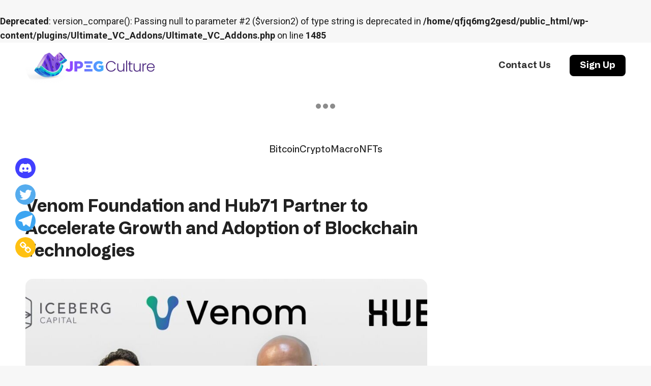

--- FILE ---
content_type: text/html; charset=UTF-8
request_url: https://jpegculture.com/venom-foundation-and-hub71-partner-to-accelerate-growth-and-adoption-of-blockchain-technologies/
body_size: 24825
content:
<br />
<b>Deprecated</b>:  version_compare(): Passing null to parameter #2 ($version2) of type string is deprecated in <b>/home/qfjq6mg2gesd/public_html/wp-content/plugins/Ultimate_VC_Addons/Ultimate_VC_Addons.php</b> on line <b>1485</b><br />
<!DOCTYPE html>
<!--[if !(IE 6) | !(IE 7) | !(IE 8)  ]><!-->
<html lang="en-US" class="no-js">
<!--<![endif]-->
<head>
	<meta charset="UTF-8" />
		<meta name="viewport" content="width=device-width, initial-scale=1, maximum-scale=1, user-scalable=0">
		<meta name="theme-color" content="#c370ed"/>	<link rel="profile" href="https://gmpg.org/xfn/11" />
	        
		<meta name='robots' content='index, follow, max-image-preview:large, max-snippet:-1, max-video-preview:-1' />

	<!-- This site is optimized with the Yoast SEO plugin v22.9 - https://yoast.com/wordpress/plugins/seo/ -->
	<title>Venom Foundation and Hub71 Partner to Accelerate Growth and Adoption of Blockchain Technologies - JPEG Culture</title>
	<link rel="canonical" href="https://jpegculture.com/venom-foundation-and-hub71-partner-to-accelerate-growth-and-adoption-of-blockchain-technologies/" />
	<meta property="og:locale" content="en_US" />
	<meta property="og:type" content="article" />
	<meta property="og:title" content="Venom Foundation and Hub71 Partner to Accelerate Growth and Adoption of Blockchain Technologies - JPEG Culture" />
	<meta property="og:description" content="Venom Foundation, the first Layer-1 blockchain licensed by Abu Dhabi Global Market (ADGM), has teamed up with Hub71, Abu Dhabi’s global tech ecosystem, to provide startups with enterprise-grade solutions and simplify blockchain adoption for businesses. The collaboration between Venom Foundation and Hub71 will focus on accelerating the growth and adoption of blockchain technologies in the&hellip;" />
	<meta property="og:url" content="https://jpegculture.com/venom-foundation-and-hub71-partner-to-accelerate-growth-and-adoption-of-blockchain-technologies/" />
	<meta property="og:site_name" content="JPEG Culture" />
	<meta property="article:published_time" content="2023-02-20T14:59:38+00:00" />
	<meta name="twitter:card" content="summary_large_image" />
	<meta name="twitter:creator" content="@JPEGculture" />
	<meta name="twitter:site" content="@JPEGculture" />
	<meta name="twitter:label1" content="Est. reading time" />
	<meta name="twitter:data1" content="3 minutes" />
	<script type="application/ld+json" class="yoast-schema-graph">{"@context":"https://schema.org","@graph":[{"@type":"WebPage","@id":"https://jpegculture.com/venom-foundation-and-hub71-partner-to-accelerate-growth-and-adoption-of-blockchain-technologies/","url":"https://jpegculture.com/venom-foundation-and-hub71-partner-to-accelerate-growth-and-adoption-of-blockchain-technologies/","name":"Venom Foundation and Hub71 Partner to Accelerate Growth and Adoption of Blockchain Technologies - JPEG Culture","isPartOf":{"@id":"https://jpegculture.com/#website"},"primaryImageOfPage":{"@id":"https://jpegculture.com/venom-foundation-and-hub71-partner-to-accelerate-growth-and-adoption-of-blockchain-technologies/#primaryimage"},"image":{"@id":"https://jpegculture.com/venom-foundation-and-hub71-partner-to-accelerate-growth-and-adoption-of-blockchain-technologies/#primaryimage"},"thumbnailUrl":"https://jpegculture.com/wp-content/uploads/2023/02/2023-02-20-17.23.52-Yc7wTy.jpeg","datePublished":"2023-02-20T14:59:38+00:00","dateModified":"2023-02-20T14:59:38+00:00","author":{"@id":""},"breadcrumb":{"@id":"https://jpegculture.com/venom-foundation-and-hub71-partner-to-accelerate-growth-and-adoption-of-blockchain-technologies/#breadcrumb"},"inLanguage":"en-US","potentialAction":[{"@type":"ReadAction","target":["https://jpegculture.com/venom-foundation-and-hub71-partner-to-accelerate-growth-and-adoption-of-blockchain-technologies/"]}]},{"@type":"ImageObject","inLanguage":"en-US","@id":"https://jpegculture.com/venom-foundation-and-hub71-partner-to-accelerate-growth-and-adoption-of-blockchain-technologies/#primaryimage","url":"https://jpegculture.com/wp-content/uploads/2023/02/2023-02-20-17.23.52-Yc7wTy.jpeg","contentUrl":"https://jpegculture.com/wp-content/uploads/2023/02/2023-02-20-17.23.52-Yc7wTy.jpeg","width":1280,"height":720},{"@type":"BreadcrumbList","@id":"https://jpegculture.com/venom-foundation-and-hub71-partner-to-accelerate-growth-and-adoption-of-blockchain-technologies/#breadcrumb","itemListElement":[{"@type":"ListItem","position":1,"name":"Home","item":"https://jpegculture.com/"},{"@type":"ListItem","position":2,"name":"Venom Foundation and Hub71 Partner to Accelerate Growth and Adoption of Blockchain Technologies"}]},{"@type":"WebSite","@id":"https://jpegculture.com/#website","url":"https://jpegculture.com/","name":"JPEG Culture","description":"My WordPress Blog","potentialAction":[{"@type":"SearchAction","target":{"@type":"EntryPoint","urlTemplate":"https://jpegculture.com/?s={search_term_string}"},"query-input":"required name=search_term_string"}],"inLanguage":"en-US"}]}</script>
	<!-- / Yoast SEO plugin. -->


<link rel='dns-prefetch' href='//cdn.jsdelivr.net' />
<link rel='dns-prefetch' href='//fonts.googleapis.com' />
<link rel="alternate" type="application/rss+xml" title="JPEG Culture &raquo; Feed" href="https://jpegculture.com/feed/" />
<link rel="alternate" type="application/rss+xml" title="JPEG Culture &raquo; Comments Feed" href="https://jpegculture.com/comments/feed/" />
<link rel="alternate" type="application/rss+xml" title="JPEG Culture &raquo; Venom Foundation and Hub71 Partner to Accelerate Growth and Adoption of Blockchain Technologies Comments Feed" href="https://jpegculture.com/venom-foundation-and-hub71-partner-to-accelerate-growth-and-adoption-of-blockchain-technologies/feed/" />

<style id='wp-emoji-styles-inline-css' type='text/css'>

	img.wp-smiley, img.emoji {
		display: inline !important;
		border: none !important;
		box-shadow: none !important;
		height: 1em !important;
		width: 1em !important;
		margin: 0 0.07em !important;
		vertical-align: -0.1em !important;
		background: none !important;
		padding: 0 !important;
	}
</style>
<link rel='stylesheet' id='wp-block-library-css' href='https://jpegculture.com/wp-includes/css/dist/block-library/style.min.css?ver=6.5.4' type='text/css' media='all' />
<style id='wp-block-library-theme-inline-css' type='text/css'>
.wp-block-audio figcaption{color:#555;font-size:13px;text-align:center}.is-dark-theme .wp-block-audio figcaption{color:#ffffffa6}.wp-block-audio{margin:0 0 1em}.wp-block-code{border:1px solid #ccc;border-radius:4px;font-family:Menlo,Consolas,monaco,monospace;padding:.8em 1em}.wp-block-embed figcaption{color:#555;font-size:13px;text-align:center}.is-dark-theme .wp-block-embed figcaption{color:#ffffffa6}.wp-block-embed{margin:0 0 1em}.blocks-gallery-caption{color:#555;font-size:13px;text-align:center}.is-dark-theme .blocks-gallery-caption{color:#ffffffa6}.wp-block-image figcaption{color:#555;font-size:13px;text-align:center}.is-dark-theme .wp-block-image figcaption{color:#ffffffa6}.wp-block-image{margin:0 0 1em}.wp-block-pullquote{border-bottom:4px solid;border-top:4px solid;color:currentColor;margin-bottom:1.75em}.wp-block-pullquote cite,.wp-block-pullquote footer,.wp-block-pullquote__citation{color:currentColor;font-size:.8125em;font-style:normal;text-transform:uppercase}.wp-block-quote{border-left:.25em solid;margin:0 0 1.75em;padding-left:1em}.wp-block-quote cite,.wp-block-quote footer{color:currentColor;font-size:.8125em;font-style:normal;position:relative}.wp-block-quote.has-text-align-right{border-left:none;border-right:.25em solid;padding-left:0;padding-right:1em}.wp-block-quote.has-text-align-center{border:none;padding-left:0}.wp-block-quote.is-large,.wp-block-quote.is-style-large,.wp-block-quote.is-style-plain{border:none}.wp-block-search .wp-block-search__label{font-weight:700}.wp-block-search__button{border:1px solid #ccc;padding:.375em .625em}:where(.wp-block-group.has-background){padding:1.25em 2.375em}.wp-block-separator.has-css-opacity{opacity:.4}.wp-block-separator{border:none;border-bottom:2px solid;margin-left:auto;margin-right:auto}.wp-block-separator.has-alpha-channel-opacity{opacity:1}.wp-block-separator:not(.is-style-wide):not(.is-style-dots){width:100px}.wp-block-separator.has-background:not(.is-style-dots){border-bottom:none;height:1px}.wp-block-separator.has-background:not(.is-style-wide):not(.is-style-dots){height:2px}.wp-block-table{margin:0 0 1em}.wp-block-table td,.wp-block-table th{word-break:normal}.wp-block-table figcaption{color:#555;font-size:13px;text-align:center}.is-dark-theme .wp-block-table figcaption{color:#ffffffa6}.wp-block-video figcaption{color:#555;font-size:13px;text-align:center}.is-dark-theme .wp-block-video figcaption{color:#ffffffa6}.wp-block-video{margin:0 0 1em}.wp-block-template-part.has-background{margin-bottom:0;margin-top:0;padding:1.25em 2.375em}
</style>
<style id='classic-theme-styles-inline-css' type='text/css'>
/*! This file is auto-generated */
.wp-block-button__link{color:#fff;background-color:#32373c;border-radius:9999px;box-shadow:none;text-decoration:none;padding:calc(.667em + 2px) calc(1.333em + 2px);font-size:1.125em}.wp-block-file__button{background:#32373c;color:#fff;text-decoration:none}
</style>
<style id='global-styles-inline-css' type='text/css'>
body{--wp--preset--color--black: #000000;--wp--preset--color--cyan-bluish-gray: #abb8c3;--wp--preset--color--white: #FFF;--wp--preset--color--pale-pink: #f78da7;--wp--preset--color--vivid-red: #cf2e2e;--wp--preset--color--luminous-vivid-orange: #ff6900;--wp--preset--color--luminous-vivid-amber: #fcb900;--wp--preset--color--light-green-cyan: #7bdcb5;--wp--preset--color--vivid-green-cyan: #00d084;--wp--preset--color--pale-cyan-blue: #8ed1fc;--wp--preset--color--vivid-cyan-blue: #0693e3;--wp--preset--color--vivid-purple: #9b51e0;--wp--preset--color--accent: #c370ed;--wp--preset--color--dark-gray: #111;--wp--preset--color--light-gray: #767676;--wp--preset--gradient--vivid-cyan-blue-to-vivid-purple: linear-gradient(135deg,rgba(6,147,227,1) 0%,rgb(155,81,224) 100%);--wp--preset--gradient--light-green-cyan-to-vivid-green-cyan: linear-gradient(135deg,rgb(122,220,180) 0%,rgb(0,208,130) 100%);--wp--preset--gradient--luminous-vivid-amber-to-luminous-vivid-orange: linear-gradient(135deg,rgba(252,185,0,1) 0%,rgba(255,105,0,1) 100%);--wp--preset--gradient--luminous-vivid-orange-to-vivid-red: linear-gradient(135deg,rgba(255,105,0,1) 0%,rgb(207,46,46) 100%);--wp--preset--gradient--very-light-gray-to-cyan-bluish-gray: linear-gradient(135deg,rgb(238,238,238) 0%,rgb(169,184,195) 100%);--wp--preset--gradient--cool-to-warm-spectrum: linear-gradient(135deg,rgb(74,234,220) 0%,rgb(151,120,209) 20%,rgb(207,42,186) 40%,rgb(238,44,130) 60%,rgb(251,105,98) 80%,rgb(254,248,76) 100%);--wp--preset--gradient--blush-light-purple: linear-gradient(135deg,rgb(255,206,236) 0%,rgb(152,150,240) 100%);--wp--preset--gradient--blush-bordeaux: linear-gradient(135deg,rgb(254,205,165) 0%,rgb(254,45,45) 50%,rgb(107,0,62) 100%);--wp--preset--gradient--luminous-dusk: linear-gradient(135deg,rgb(255,203,112) 0%,rgb(199,81,192) 50%,rgb(65,88,208) 100%);--wp--preset--gradient--pale-ocean: linear-gradient(135deg,rgb(255,245,203) 0%,rgb(182,227,212) 50%,rgb(51,167,181) 100%);--wp--preset--gradient--electric-grass: linear-gradient(135deg,rgb(202,248,128) 0%,rgb(113,206,126) 100%);--wp--preset--gradient--midnight: linear-gradient(135deg,rgb(2,3,129) 0%,rgb(40,116,252) 100%);--wp--preset--font-size--small: 13px;--wp--preset--font-size--medium: 20px;--wp--preset--font-size--large: 36px;--wp--preset--font-size--x-large: 42px;--wp--preset--spacing--20: 0.44rem;--wp--preset--spacing--30: 0.67rem;--wp--preset--spacing--40: 1rem;--wp--preset--spacing--50: 1.5rem;--wp--preset--spacing--60: 2.25rem;--wp--preset--spacing--70: 3.38rem;--wp--preset--spacing--80: 5.06rem;--wp--preset--shadow--natural: 6px 6px 9px rgba(0, 0, 0, 0.2);--wp--preset--shadow--deep: 12px 12px 50px rgba(0, 0, 0, 0.4);--wp--preset--shadow--sharp: 6px 6px 0px rgba(0, 0, 0, 0.2);--wp--preset--shadow--outlined: 6px 6px 0px -3px rgba(255, 255, 255, 1), 6px 6px rgba(0, 0, 0, 1);--wp--preset--shadow--crisp: 6px 6px 0px rgba(0, 0, 0, 1);}:where(.is-layout-flex){gap: 0.5em;}:where(.is-layout-grid){gap: 0.5em;}body .is-layout-flex{display: flex;}body .is-layout-flex{flex-wrap: wrap;align-items: center;}body .is-layout-flex > *{margin: 0;}body .is-layout-grid{display: grid;}body .is-layout-grid > *{margin: 0;}:where(.wp-block-columns.is-layout-flex){gap: 2em;}:where(.wp-block-columns.is-layout-grid){gap: 2em;}:where(.wp-block-post-template.is-layout-flex){gap: 1.25em;}:where(.wp-block-post-template.is-layout-grid){gap: 1.25em;}.has-black-color{color: var(--wp--preset--color--black) !important;}.has-cyan-bluish-gray-color{color: var(--wp--preset--color--cyan-bluish-gray) !important;}.has-white-color{color: var(--wp--preset--color--white) !important;}.has-pale-pink-color{color: var(--wp--preset--color--pale-pink) !important;}.has-vivid-red-color{color: var(--wp--preset--color--vivid-red) !important;}.has-luminous-vivid-orange-color{color: var(--wp--preset--color--luminous-vivid-orange) !important;}.has-luminous-vivid-amber-color{color: var(--wp--preset--color--luminous-vivid-amber) !important;}.has-light-green-cyan-color{color: var(--wp--preset--color--light-green-cyan) !important;}.has-vivid-green-cyan-color{color: var(--wp--preset--color--vivid-green-cyan) !important;}.has-pale-cyan-blue-color{color: var(--wp--preset--color--pale-cyan-blue) !important;}.has-vivid-cyan-blue-color{color: var(--wp--preset--color--vivid-cyan-blue) !important;}.has-vivid-purple-color{color: var(--wp--preset--color--vivid-purple) !important;}.has-black-background-color{background-color: var(--wp--preset--color--black) !important;}.has-cyan-bluish-gray-background-color{background-color: var(--wp--preset--color--cyan-bluish-gray) !important;}.has-white-background-color{background-color: var(--wp--preset--color--white) !important;}.has-pale-pink-background-color{background-color: var(--wp--preset--color--pale-pink) !important;}.has-vivid-red-background-color{background-color: var(--wp--preset--color--vivid-red) !important;}.has-luminous-vivid-orange-background-color{background-color: var(--wp--preset--color--luminous-vivid-orange) !important;}.has-luminous-vivid-amber-background-color{background-color: var(--wp--preset--color--luminous-vivid-amber) !important;}.has-light-green-cyan-background-color{background-color: var(--wp--preset--color--light-green-cyan) !important;}.has-vivid-green-cyan-background-color{background-color: var(--wp--preset--color--vivid-green-cyan) !important;}.has-pale-cyan-blue-background-color{background-color: var(--wp--preset--color--pale-cyan-blue) !important;}.has-vivid-cyan-blue-background-color{background-color: var(--wp--preset--color--vivid-cyan-blue) !important;}.has-vivid-purple-background-color{background-color: var(--wp--preset--color--vivid-purple) !important;}.has-black-border-color{border-color: var(--wp--preset--color--black) !important;}.has-cyan-bluish-gray-border-color{border-color: var(--wp--preset--color--cyan-bluish-gray) !important;}.has-white-border-color{border-color: var(--wp--preset--color--white) !important;}.has-pale-pink-border-color{border-color: var(--wp--preset--color--pale-pink) !important;}.has-vivid-red-border-color{border-color: var(--wp--preset--color--vivid-red) !important;}.has-luminous-vivid-orange-border-color{border-color: var(--wp--preset--color--luminous-vivid-orange) !important;}.has-luminous-vivid-amber-border-color{border-color: var(--wp--preset--color--luminous-vivid-amber) !important;}.has-light-green-cyan-border-color{border-color: var(--wp--preset--color--light-green-cyan) !important;}.has-vivid-green-cyan-border-color{border-color: var(--wp--preset--color--vivid-green-cyan) !important;}.has-pale-cyan-blue-border-color{border-color: var(--wp--preset--color--pale-cyan-blue) !important;}.has-vivid-cyan-blue-border-color{border-color: var(--wp--preset--color--vivid-cyan-blue) !important;}.has-vivid-purple-border-color{border-color: var(--wp--preset--color--vivid-purple) !important;}.has-vivid-cyan-blue-to-vivid-purple-gradient-background{background: var(--wp--preset--gradient--vivid-cyan-blue-to-vivid-purple) !important;}.has-light-green-cyan-to-vivid-green-cyan-gradient-background{background: var(--wp--preset--gradient--light-green-cyan-to-vivid-green-cyan) !important;}.has-luminous-vivid-amber-to-luminous-vivid-orange-gradient-background{background: var(--wp--preset--gradient--luminous-vivid-amber-to-luminous-vivid-orange) !important;}.has-luminous-vivid-orange-to-vivid-red-gradient-background{background: var(--wp--preset--gradient--luminous-vivid-orange-to-vivid-red) !important;}.has-very-light-gray-to-cyan-bluish-gray-gradient-background{background: var(--wp--preset--gradient--very-light-gray-to-cyan-bluish-gray) !important;}.has-cool-to-warm-spectrum-gradient-background{background: var(--wp--preset--gradient--cool-to-warm-spectrum) !important;}.has-blush-light-purple-gradient-background{background: var(--wp--preset--gradient--blush-light-purple) !important;}.has-blush-bordeaux-gradient-background{background: var(--wp--preset--gradient--blush-bordeaux) !important;}.has-luminous-dusk-gradient-background{background: var(--wp--preset--gradient--luminous-dusk) !important;}.has-pale-ocean-gradient-background{background: var(--wp--preset--gradient--pale-ocean) !important;}.has-electric-grass-gradient-background{background: var(--wp--preset--gradient--electric-grass) !important;}.has-midnight-gradient-background{background: var(--wp--preset--gradient--midnight) !important;}.has-small-font-size{font-size: var(--wp--preset--font-size--small) !important;}.has-medium-font-size{font-size: var(--wp--preset--font-size--medium) !important;}.has-large-font-size{font-size: var(--wp--preset--font-size--large) !important;}.has-x-large-font-size{font-size: var(--wp--preset--font-size--x-large) !important;}
.wp-block-navigation a:where(:not(.wp-element-button)){color: inherit;}
:where(.wp-block-post-template.is-layout-flex){gap: 1.25em;}:where(.wp-block-post-template.is-layout-grid){gap: 1.25em;}
:where(.wp-block-columns.is-layout-flex){gap: 2em;}:where(.wp-block-columns.is-layout-grid){gap: 2em;}
.wp-block-pullquote{font-size: 1.5em;line-height: 1.6;}
</style>
<link data-minify="1" rel='stylesheet' id='contact-form-7-css' href='https://jpegculture.com/wp-content/cache/min/1/wp-content/plugins/contact-form-7/includes/css/styles.css?ver=1684730969' type='text/css' media='all' />
<link data-minify="1" rel='stylesheet' id='bootstap-icons-css' href='https://jpegculture.com/wp-content/cache/min/1/npm/bootstrap-icons@1.9.1/font/bootstrap-icons.css?ver=1684730969' type='text/css' media='all' />
<link data-minify="1" rel='stylesheet' id='heateor_sss_frontend_css-css' href='https://jpegculture.com/wp-content/cache/min/1/wp-content/plugins/sassy-social-share/public/css/sassy-social-share-public.css?ver=1684730969' type='text/css' media='all' />
<style id='heateor_sss_frontend_css-inline-css' type='text/css'>
.heateor_sss_button_instagram span.heateor_sss_svg,a.heateor_sss_instagram span.heateor_sss_svg{background:radial-gradient(circle at 30% 107%,#fdf497 0,#fdf497 5%,#fd5949 45%,#d6249f 60%,#285aeb 90%)}.heateor_sss_horizontal_sharing .heateor_sss_svg,.heateor_sss_standard_follow_icons_container .heateor_sss_svg{color:#fff;border-width:0px;border-style:solid;border-color:transparent}.heateor_sss_horizontal_sharing .heateorSssTCBackground{color:#666}.heateor_sss_horizontal_sharing span.heateor_sss_svg:hover,.heateor_sss_standard_follow_icons_container span.heateor_sss_svg:hover{border-color:transparent;}.heateor_sss_vertical_sharing span.heateor_sss_svg,.heateor_sss_floating_follow_icons_container span.heateor_sss_svg{color:#fff;border-width:0px;border-style:solid;border-color:transparent;}.heateor_sss_vertical_sharing .heateorSssTCBackground{color:#666;}.heateor_sss_vertical_sharing span.heateor_sss_svg:hover,.heateor_sss_floating_follow_icons_container span.heateor_sss_svg:hover{border-color:transparent;}@media screen and (max-width:783px) {.heateor_sss_vertical_sharing{display:none!important}}div.heateor_sss_mobile_footer{display:none;}@media screen and (max-width:783px){div.heateor_sss_bottom_sharing .heateorSssTCBackground{background-color:white}div.heateor_sss_bottom_sharing{width:100%!important;left:0!important;}div.heateor_sss_bottom_sharing a{width:25% !important;}div.heateor_sss_bottom_sharing .heateor_sss_svg{width: 100% !important;}div.heateor_sss_bottom_sharing div.heateorSssTotalShareCount{font-size:1em!important;line-height:28px!important}div.heateor_sss_bottom_sharing div.heateorSssTotalShareText{font-size:.7em!important;line-height:0px!important}div.heateor_sss_mobile_footer{display:block;height:40px;}.heateor_sss_bottom_sharing{padding:0!important;display:block!important;width:auto!important;bottom:-2px!important;top: auto!important;}.heateor_sss_bottom_sharing .heateor_sss_square_count{line-height:inherit;}.heateor_sss_bottom_sharing .heateorSssSharingArrow{display:none;}.heateor_sss_bottom_sharing .heateorSssTCBackground{margin-right:1.1em!important}}div.heateorSssSharingArrow{display:none}
</style>
<link rel='stylesheet' id='dt-web-fonts-css' href='https://fonts.googleapis.com/css?family=Roboto:400,500,600,700%7COpen+Sans:400,600,700' type='text/css' media='all' />
<link rel='stylesheet' id='dt-main-css' href='https://jpegculture.com/wp-content/themes/dt-the7/css/main.min.css?ver=10.12.0.1' type='text/css' media='all' />
<link data-minify="1" rel='stylesheet' id='the7-font-css' href='https://jpegculture.com/wp-content/cache/min/1/wp-content/themes/dt-the7/fonts/icomoon-the7-font/icomoon-the7-font.min.css?ver=1684730969' type='text/css' media='all' />
<link data-minify="1" rel='stylesheet' id='the7-awesome-fonts-css' href='https://jpegculture.com/wp-content/cache/min/1/wp-content/themes/dt-the7/fonts/FontAwesome/css/all.min.css?ver=1684730969' type='text/css' media='all' />
<link rel='stylesheet' id='the7-awesome-fonts-back-css' href='https://jpegculture.com/wp-content/themes/dt-the7/fonts/FontAwesome/back-compat.min.css?ver=10.12.0.1' type='text/css' media='all' />
<link rel='stylesheet' id='the7-custom-scrollbar-css' href='https://jpegculture.com/wp-content/themes/dt-the7/lib/custom-scrollbar/custom-scrollbar.min.css?ver=10.12.0.1' type='text/css' media='all' />
<link rel='stylesheet' id='the7-wpbakery-css' href='https://jpegculture.com/wp-content/themes/dt-the7/css/wpbakery.min.css?ver=10.12.0.1' type='text/css' media='all' />
<link data-minify="1" rel='stylesheet' id='the7-css-vars-css' href='https://jpegculture.com/wp-content/cache/min/1/wp-content/uploads/the7-css/css-vars.css?ver=1684730969' type='text/css' media='all' />
<link data-minify="1" rel='stylesheet' id='dt-custom-css' href='https://jpegculture.com/wp-content/cache/min/1/wp-content/uploads/the7-css/custom.css?ver=1684730970' type='text/css' media='all' />
<link data-minify="1" rel='stylesheet' id='dt-media-css' href='https://jpegculture.com/wp-content/cache/min/1/wp-content/uploads/the7-css/media.css?ver=1684730970' type='text/css' media='all' />
<link data-minify="1" rel='stylesheet' id='the7-mega-menu-css' href='https://jpegculture.com/wp-content/cache/min/1/wp-content/uploads/the7-css/mega-menu.css?ver=1684730970' type='text/css' media='all' />
<link data-minify="1" rel='stylesheet' id='the7-elements-css' href='https://jpegculture.com/wp-content/cache/min/1/wp-content/uploads/the7-css/post-type-dynamic.css?ver=1684730970' type='text/css' media='all' />
<link rel='stylesheet' id='style-css' href='https://jpegculture.com/wp-content/themes/dt-the7-child/style.css?ver=10.12.0.1.1661249244' type='text/css' media='all' />
<script type="text/javascript" src="https://jpegculture.com/wp-includes/js/jquery/jquery.min.js?ver=3.7.1" id="jquery-core-js" defer></script>

<script type="text/javascript" id="dt-above-fold-js-extra">
/* <![CDATA[ */
var dtLocal = {"themeUrl":"https:\/\/jpegculture.com\/wp-content\/themes\/dt-the7","passText":"To view this protected post, enter the password below:","moreButtonText":{"loading":"Loading...","loadMore":"Load more"},"postID":"48469","ajaxurl":"https:\/\/jpegculture.com\/wp-admin\/admin-ajax.php","REST":{"baseUrl":"https:\/\/jpegculture.com\/wp-json\/the7\/v1","endpoints":{"sendMail":"\/send-mail"}},"contactMessages":{"required":"One or more fields have an error. Please check and try again.","terms":"Please accept the privacy policy.","fillTheCaptchaError":"Please, fill the captcha."},"captchaSiteKey":"","ajaxNonce":"5df9182bf0","pageData":"","themeSettings":{"smoothScroll":"on","lazyLoading":false,"accentColor":{"mode":"gradient","color":"#c370ed"},"desktopHeader":{"height":90},"ToggleCaptionEnabled":"disabled","ToggleCaption":"Navigation","floatingHeader":{"showAfter":100,"showMenu":true,"height":90,"logo":{"showLogo":true,"html":"<img class=\" preload-me\" src=\"https:\/\/jpegculture.com\/wp-content\/uploads\/2022\/09\/jpeg-new-logo.png\" srcset=\"https:\/\/jpegculture.com\/wp-content\/uploads\/2022\/09\/jpeg-new-logo.png 254w\" width=\"254\" height=\"85\"   sizes=\"254px\" alt=\"JPEG Culture\" \/>","url":"https:\/\/jpegculture.com\/"}},"topLine":{"floatingTopLine":{"logo":{"showLogo":false,"html":""}}},"mobileHeader":{"firstSwitchPoint":992,"secondSwitchPoint":778,"firstSwitchPointHeight":60,"secondSwitchPointHeight":60,"mobileToggleCaptionEnabled":"disabled","mobileToggleCaption":"Menu"},"stickyMobileHeaderFirstSwitch":{"logo":{"html":"<img class=\" preload-me\" src=\"https:\/\/jpegculture.com\/wp-content\/uploads\/2022\/09\/jpeg-new-logo.png\" srcset=\"https:\/\/jpegculture.com\/wp-content\/uploads\/2022\/09\/jpeg-new-logo.png 254w\" width=\"254\" height=\"85\"   sizes=\"254px\" alt=\"JPEG Culture\" \/>"}},"stickyMobileHeaderSecondSwitch":{"logo":{"html":"<img class=\" preload-me\" src=\"https:\/\/jpegculture.com\/wp-content\/uploads\/2022\/09\/jpeg-new-logo.png\" srcset=\"https:\/\/jpegculture.com\/wp-content\/uploads\/2022\/09\/jpeg-new-logo.png 254w\" width=\"254\" height=\"85\"   sizes=\"254px\" alt=\"JPEG Culture\" \/>"}},"content":{"textColor":"#1e1e1e","headerColor":"#212121"},"sidebar":{"switchPoint":992},"boxedWidth":"1280px","stripes":{"stripe1":{"textColor":"#787d85","headerColor":"#3b3f4a"},"stripe2":{"textColor":"#8b9199","headerColor":"#ffffff"},"stripe3":{"textColor":"#ffffff","headerColor":"#ffffff"}}},"VCMobileScreenWidth":"768"};
var dtShare = {"shareButtonText":{"facebook":"Share on Facebook","twitter":"Tweet","pinterest":"Pin it","linkedin":"Share on Linkedin","whatsapp":"Share on Whatsapp"},"overlayOpacity":"85"};
/* ]]> */
</script>

<link rel="https://api.w.org/" href="https://jpegculture.com/wp-json/" /><link rel="alternate" type="application/json" href="https://jpegculture.com/wp-json/wp/v2/posts/48469" /><link rel="EditURI" type="application/rsd+xml" title="RSD" href="https://jpegculture.com/xmlrpc.php?rsd" />
<meta name="generator" content="WordPress 6.5.4" />
<link rel='shortlink' href='https://jpegculture.com/?p=48469' />
<link rel="alternate" type="application/json+oembed" href="https://jpegculture.com/wp-json/oembed/1.0/embed?url=https%3A%2F%2Fjpegculture.com%2Fvenom-foundation-and-hub71-partner-to-accelerate-growth-and-adoption-of-blockchain-technologies%2F" />
<link rel="alternate" type="text/xml+oembed" href="https://jpegculture.com/wp-json/oembed/1.0/embed?url=https%3A%2F%2Fjpegculture.com%2Fvenom-foundation-and-hub71-partner-to-accelerate-growth-and-adoption-of-blockchain-technologies%2F&#038;format=xml" />
<!-- start Simple Custom CSS and JS -->
<style type="text/css">
/* Add your CSS code here.

For example:
.example {
    color: red;
}

For brushing up on your CSS knowledge, check out http://www.w3schools.com/css/css_syntax.asp

End of comment */ 
@font-face {
font-family: 'Alliance No 1 Bold';
src: url(https://jpegculture.com/wp-content/uploads/2022/08/AllianceNo1-Bold.ttf);
}

@font-face {
font-family: 'Alliance No 1 Black';
src: url(https://jpegculture.com/wp-content/uploads/2022/08/AllianceNo1-Black.ttf);
}

@font-face {
font-family: 'Alliance No 2 Medium';
src: url(https://jpegculture.com/wp-content/uploads/2022/08/AllianceNo2-Medium.ttf);
}

a {
	text-decoration: none !important;
}

h3 a {
	font-family: 'Alliance No 1 Bold' !important;
}

h4 {
	font-family: 'Alliance No 2 Medium' !important;
}

p {
	font-family: 'Alliance No 2 Medium' !important;
}

.custom-heading-black h2 {
	font-family: 'Alliance No 1 Black' !important;
}

.custom-heading h2,
.custom-heading h3,
.custom-heading h5 {
	font-family: 'Alliance No 1 Bold' !important;
}

.custom-heading .uvc-sub-heading {
	font-family: 'Alliance No 2 Medium' !important;
}

.entry-title {
	font-family: 'Alliance No 1 Bold' !important;
}

.menu-item a:hover,
.menu-item a:focus {
	background: none !important;
}

.top-bar-ticker .tradingview-widget-container {
	position: absolute;
	top: 90px;
}

.page-id-16605 .top-bar-ticker .tradingview-widget-container,
.page-id-14786 .top-bar-ticker .tradingview-widget-container,
.page-id-16590 .top-bar-ticker .tradingview-widget-container,
.page-id-16485 .top-bar-ticker .tradingview-widget-container,
.page-id-16554 .top-bar-ticker .tradingview-widget-container,
.page-id-834 .top-bar-ticker .tradingview-widget-container {
	display: none !important;
}

@media screen and (max-width: 600px) {
	.home .vc_column-inner {
		padding-left: 5px !important;
		padding-right: 5px !important;
	}
	
	.same-logo .preload-me {
		width: 200px !important;
	}
	
	.sticky-mobile-logo-second-switch .preload-me {
		width: 200px !important;
	}
	
	.hide-on-mobile {
		display: none;
	}
	
	.top-bar-ticker .tradingview-widget-container {
		top: 65px;
	}
}

/* header and footer */

/*
.post-template-default .masthead {
	background: linear-gradient(90deg, rgba(255,255,255,1) 27%, rgba(186,234,248,1) 63%, rgba(216,210,248,1) 96%); !important;
}*/

#phantom {
	background: #ffffffcc;
	backdrop-filter: saturate(180%) blur(10px);
	-webkit-backdrop-filter: saturate(180%) blur(10px);
	-moz-backdrop-filter: saturate(180%) blur(10px);
}

.fancy-title {
	font-family: 'Alliance No 1 Black' !important;
}

.fancy-subtitle {
	font-family: 'Alliance No 1 Black' !important;
	background: linear-gradient(90deg, rgba(16,192,230,1) 7%, rgba(124,144,233,1) 35%, rgba(213,101,198,1) 67%, rgba(251,80,103,1) 93%);
	 -webkit-background-clip: text;
 	 -webkit-text-fill-color: transparent;
}

.heading-text {
	margin-top: 1rem;
}

#main {
	z-index: 100;
}

#footer {
	z-index: 10;
	background: transparent !important;
}

.footer__background {
	background-image: url(https://jpegculture.com/wp-content/uploads/2022/09/footer-background.png);
	position: absolute;
	bottom: 0;
	left:0;
	right: 0;
	height: 90vh;
	z-index: -1;
	background-size: cover;
	background-position: top;
	background-repeat: no-repeat;
}

#footer .widget-title {
	background-image: linear-gradient(153deg, #26c6da, #ad00ff 62%) !important;
	color: #26c6da !important;
	-webkit-background-clip: text !important;
	-webkit-text-fill-color: transparent !important;
	font-family: 'Alliance No 1 Black' !important;
}

#footer .menu-item a {
	color: #4f4f4f !important;
}

#footer .menu-item {
	border: none !important;
}

#footer .sub-menu {
	margin-left: 0 !important;
}

.jetpack-social-widget-item a svg {
	color: #5865f2;
}

@media only screen and (max-width: 600px) {
	.fancy-subtitle span {
		font-size: 2rem !important;
	}
	
	.fancy-header {
		padding-top: 90px !important;
	}
}

/* Header and footer */

/* Homepage */


@media only screen and (max-width: 600px) {
	.home-blog-list .entry-excerpt{
		display: none;
	}
	
	.home-blog-list .entry-meta {
		font-size: 10px;
	}
	
	.home-blog-list .post {
		flex-direction: row !important;
	}
	
	.home-blog-list .post-thumbnail-wrap {
		flex: 2 !important;
	}
	
	.home-blog-list .post-thumbnail-rollover img {
		object-fit: cover;
		object-position: center center;
		aspect-ratio: 1/1;
	}
	
	.home-blog-list .post-entry-content {
		padding-top: 0 !important;
		padding-right: 0 !important;
		flex: 3 !important;
	}
	
	.home-blog-list .entry-title {
		font-size: 14px !important;
		line-height: 18px !important;
		margin: 0 !important;
	}
	
	.home-blog-list article {
		margin-top: 30px !important;
	}	
}

@supports (-webkit-touch-callout: none) {
	.ios-padding {
		padding-right: 1.3rem;
	}
}

/* Homepage */

/* Post */

.post-template-default .categories {
	margin-top: 6rem !important;
}

.post-template-default #main {
	padding-top: 60px !important;
}

.post-template-default .page-title {
	display: none;
}

.post-heading {
	margin-bottom: 2rem;
}

.author-name {
	text-decoration: underline;
}

.post-thumbnail-rollover {
	border-radius: 15px;
}

.related-item .post-content a {
	font-family: 'Alliance No 1 Bold' !important;
}

.nav-links .post-title {
	font-family: 'Alliance No 2 Medium' !important;
}

.post-page-subs {
	display: none;
}

.post-template-default .preload-me {
	border-radius: 15px;
}

#comments {
	display: none;
}

.post-discord-btn {
	background-color: #7545e9;
	padding: 1rem;
	color: white;
	font-weight: 500;
	text-decoration: none;
	font-family: 'Alliance No 2 Medium' !important;
	border-radius: 8px;
}

.post-discord-btn:hover {
	color: white;
	box-shadow: 2px 2px 10px #00000080;
	
}

.fa-discord {
	font-size: 1.5rem;
	margin: 0 5px;
	font-weight: 400 !important;
}

.post-discord {
	margin-left: 10px;
	vertical-align: bottom;
	
}

.post-subscription {
	margin-bottom: 3rem;
	margin-top: 3rem;
}

.post-subscription h3 {
	margin-bottom: 2rem;
}

.button-load-more {
	border: none !important;
}

.button-caption {
	background-image: linear-gradient(153deg, #26c6da, #ad00ff 62%) !important;
	color: #26c6da !important;
	-webkit-background-clip: text !important;
	-webkit-text-fill-color: transparent !important;
	font-family: 'Alliance No 1 Bold' !important;
	font-size: 1.7rem;
	transition: all .3s ease-in-out !important;
	line-height: 30px !important;
}

.button-caption:hover {
	background: linear-gradient(90deg, rgba(16,192,231,1) 0%, rgba(139,136,227,1) 36%, rgba(221,96,177,1) 67%, rgba(252,80,104,1) 91%) !important;
	color: #26c6da !important;
	-webkit-background-clip: text !important;
	-webkit-text-fill-color: transparent !important;
}

.button-caption::before {
	content: none !important;
}

.heateor_sss_button_protopage_bookmarks > span {
	display: flex !important;
	justify-content: center !important;
	align-items: center !important;
}

.bi-discord {
	font-size: 1.5rem;
}

.heateor_sss_sharing_container {
	display: none;
}

div.heateor_sss_mobile_footer {
	display: none !important;
}

.post-template-default .entry-meta {
	justify-content: flex-start;
}

.single .post-meta {
	margin-bottom: 2rem !important;
}

.single .comment-link,
.archive .comment-link {
	display: none;
}

.post-template-default .single__intro--background,
.post-template-default .sidebar__share,
.post-template-default .sidebar__newsletter,
.post-template-default .sidebar__articles,
.post-template-default .article-loop__rounded,
.post-template-default .medium-6,
.post-template-default .section-home-drops__info,
.post-template-default .footer__menu,
.post-template-default .mobile-column-reverse{
	display: none;
}

.widgettitle {
	display: none;
}

.widget_categories {
	overflow: auto;
}

.widget_categories ul,
.categories ul {
	display: flex;
	justify-content: center;
	column-gap: 3rem;
	align-items: end;
	margin-bottom: 1rem !important;
}

.cat-item-52 {
	display: none;
}

.widget_categories ul li a {
	font-family: 'Alliance No 2 Medium' !important;	
}

.categories {
	list-style-type: none;
	overflow: auto;
}

a.data-link::after {
	display: none;
}

.post-template-default .post-thumbnail img {
	height: 550px;
	object-fit: cover;
}

@media screen and (max-width: 600px) {
	.post-heading h2 {
		font-size: 2rem;
	}
	
	.blog-masonry-shortcode-id-21a562853a4df76c75d4739c18ee6a0f .dt-css-grid {
		grid-template-columns: repeat(, 1fr) !important;
	}
	
	.widget_categories ul,
	.categories ul {
		justify-content: space-evenly;
		width: 150% !important;
	}
	
	.post-thumbnail-rollover {
		border-radius: 8px;
	}
	
	.post-template-default .post-thumbnail img {
		height: auto;
	}
	
	.single-post .sidebar {
		display: none;
	}
}

/* Post */

/* Archive */

.archive-page-ticker {
	margin-bottom: 2rem;
}

.categories ul li a {
	font-family: 'Alliance No 2 Medium' !important;
	color: #212121 !important;
}

.categories ul li a:hover,
.categories ul li a:active,
.categories ul li a:focus,
.categories ul li a:focus-within {
	color: #8c5ddf !important;
}

.archive .page-title .wf-wrap {
	justify-content: center !important;
}

.page-title-head h1 span {
	font-family: 'Alliance No 1 Bold' !important;
}

.archive-content {
	display: flex;
	justify-content: space-between;
	column-gap: 2rem;
	margin-top: 2rem;
}

.left-posts {
	flex: 2;
}

.left-posts .wf-container {
	margin-left: -20px;
	margin-right: 0;
}

.right-table {
	flex: 1;
}

.archive article {
	display: flex;
	align-items: center;
	background: transparent !important;
	margin-bottom: 3rem;
}

.blog-media {
	flex: 1;
	padding-top: 0 !important;
}

.blog-media img {
	border-radius: 15px;
	aspect-ratio: 3 / 2;
}

.blog-content {
	flex: 2;
	padding-left: 0 !important;
}

.archive .text-body {
	font-size: 14px !important;
	line-height: 24px !important;
}

.archive .masthead {
	background-color: transparent !important;
}

.archive .page-title {
	display: none;
}

.archive-heading {
	font-family: 'Alliance No 1 Bold' !important;
	margin-bottom: 2rem;
	font-size: 44px;
}

.archive #main {
	padding-top: 0 !important;
}

.category-bitcoin strong,
.category-crypto strong {
	font-weight: 400 !important;
}

@media screen and (max-width: 600px) {
	.mobile-header-space {
		height: 0 !important;
	}
	
	.archive-content {
		flex-direction: column;
	}
	
	.archive .entry-meta {
		margin-top: 10px;
	}
	
	.archive article {
		flex-direction: column;
	}
	
	.archive .blog-content {
		padding-left: 25px !important;
	}
	
	.right-table {
		display: none;
	}
	
	.archive #main {
		padding-top: 10px !important;
	}
	
	/* mobile view style */
	.archive .entry-excerpt{
		display: none;
	}
	
	.archive .post {
		flex-direction: row !important;
		align-items: start;
	}
	
	.archive .blog-media {
		padding: 0 !important;
		flex: 2 !important;
	}
	
	.archive .blog-media img {
		border-radius: 6px;
		object-fit: cover;
    	object-position: center center;
		aspect-ratio: 1/1;
	}
	
	.archive .blog-content {
		padding-top: 0 !important;
		padding-right: 0 !important;
		flex: 3 !important;
	}
	
	.archive .blog-content p {
		display: none;
	}
	
	.archive .entry-title {
		font-size: 16px !important;
		line-height: 20px !important;
		margin: 0 !important;
	}
	
	.archive article {
		margin-top: 20px !important;
	}	
	
	.left-posts .wf-container {
		margin: 0px 0px 0px 0px !important;
	}
	
	.archive #main {
		margin-top: -15px !important;
	}
}

/* Archive */

/* Menu */

.menu-text,
.microwidget-btn span {
	font-family: 'Alliance No 1 Bold' !important;
}

/* Menu */

/* Newletter subscription form */

.news-subs {
	display: flex;
	column-gap: 1rem;
}

.news-email {
	border: 2px solid darkgray !important;
	border-radius: 7px !important;
}

.news-email:focus {
	border: 2px solid black !important;
	box-shadow: 2px 2px 10px #00000080 !important;
}

.subscribe {
	background: black !important;
	border-radius: 7px !important;
}

@media screen and (max-width: 600px) {
	.news-subs {
		flex-direction: column;
		row-gap: 1rem !important;
	}
	
	.subscribe {
		width: 100%;
		font-size: 1.3rem !important;
	}
	
	.newsletter-section {
		padding-left: 1rem !important;
	}
	
	.vc_custom_1663321493198 {
		padding-left: 1rem !important;
		padding-right: 1rem !important;
	}
}

/* Newletter subscription form */

/* Contact Us page */

.contact-us {
	/*background: linear-gradient(45deg, rgba(230,247,254,1) 43%, rgba(216,210,248,1) 87%) !important;*/
	background: linear-gradient(
      217deg,
      rgb(219, 201, 247),
      rgba(255, 0, 0, 0) 30.71%
    ), linear-gradient(150deg, rgb(221, 246, 252), rgba(0, 255, 0, 0) 40.71%),
    linear-gradient(336deg, rgba(0, 0, 255, 0), rgba(0, 0, 255, 0) 70.71%) !important;
}

.social-container {
    display: grid;
    grid-template-columns: repeat(4, 1fr);
    grid-gap: 2rem;
}

.inner-container {
    display: flex;
    height: 400px;
    justify-content: center;
    align-items: center;
    border-radius: 15px;
    box-shadow: 2px 2px 15px lightgray;
}

.inner-container img {
    width: 80px;
	transition: all .3s ease-in-out;
}

.discord {
    background: linear-gradient(45deg, rgba(167, 178, 245, 1) 7%, rgba(232, 248, 253, 1) 80%);
}

.instagram {
	background: linear-gradient(45deg, rgba(217,198,241,1) 7%, rgba(232,248,253,1) 80%);
}

.tiktok {
	background: linear-gradient(45deg, rgba(168,251,245,1) 7%, rgba(232,248,253,1) 80%);
}

.twitter {
	background: linear-gradient(45deg, rgba(166,217,240,1) 7%, rgba(232,248,253,1) 80%);
}

.git-name, .git-email, .git-message {
	border-radius: 8px !important;
}

input:not(input[type="submit"]), textarea {
	background: #ededed !important;
	box-shadow: 7px 7px 20px 0 rgb(0 0 0 / 10%); !important;
}

.git-form {
	display: flex;
	justify-content: space-between;
	column-gap: 2rem;
	margin-bottom: 1rem;
}

.git-form .flex-item {
	flex: 1;
}

.git-submit {
	width: 400px !important;
	padding: 1rem 0 !important;
}

@media screen and (max-width: 600px) {
	.git-submit {
		width: 100% !important;
}
	.social-container {
        grid-template-columns: repeat(1, 1fr);
    }
	
	.git-form {
		flex-direction: column;
	}
}

@media screen and (max-width: 900px) and (min-width: 601px) {
    .social-container {
        grid-template-columns: repeat(2, 1fr);
    }
}


/* Contact us page */

/* Team page */

.team {
	/*background: linear-gradient(45deg, rgba(232,248,253,1) 30%, rgba(166,217,240,1) 100%) !important;*/
	background: linear-gradient(
      217deg,
      rgb(219, 201, 247),
      rgba(255, 0, 0, 0) 30.71%
    ), linear-gradient(150deg, rgb(221, 246, 252), rgba(0, 255, 0, 0) 40.71%),
    linear-gradient(336deg, rgba(0, 0, 255, 0), rgba(0, 0, 255, 0) 70.71%) !important;
}

.ult-team-member-name {
	font-family: 'Alliance No 1 Black' !important;
	background-image: linear-gradient(153deg, #26c6da, #ad00ff 62%) !important;
	color: #26c6da !important;
	-webkit-background-clip: text !important;
	-webkit-text-fill-color: transparent !important;
}

.ult-team-member-position {
	font-family: 'Alliance No 1 Bold' !important;
}

.ult-team-member-image {
	border-radius: 15px;
}

.colored-heading h2 {
	background: linear-gradient(90deg, rgba(203,107,240,1) 0%, rgba(122,113,245,1) 48%, rgba(2,189,235,1) 100%) !important;
	color: #26c6da !important;
	-webkit-background-clip: text !important;
	-webkit-text-fill-color: transparent !important;
	font-family: 'Alliance No 1 Black' !important;
}

.colored-heading-narrow h2 {
	background: linear-gradient(90deg, rgba(203,107,240,1) 0%, rgba(122,113,245,1) 48%, rgba(2,189,235,1) 100%) !important;
	color: #26c6da !important;
	-webkit-background-clip: text !important;
	-webkit-text-fill-color: transparent !important;
	font-family: 'Alliance No 2 Medium' !important;
}

.scale-inside {
	overflow: hidden;
	border-radius: 15px;
}

/* Team page */

/* About us page */

.about {
	background: linear-gradient(45deg, rgba(241,220,251,1) 0%, rgba(255,255,255,1) 25%, rgba(255,255,255,1) 51%, rgba(178,235,248,1) 100%) !important;
}

.extra-round img {
	border-radius: 15px !important;
}

.sign-up-container-inner {
    display: flex;
    justify-content: center;
    align-items: center;
    column-gap: 2rem;
    margin-bottom: 2rem;
}

.common {
    display: flex;
    flex-direction: column;
    justify-content: center;
    align-items: center;
    border-radius: 15px;
    box-shadow: -2px 2px 15px #dfdfdf;
    padding: 2rem;
}

.common img {
    width: 300px;
}

.sign-up-container-inner h2 {
    text-align: center;
    font-size: 2.5rem;
    font-family: 'Alliance No 1 Black' !important;
    text-decoration: none;
	line-height: 3rem;
}

.newsletter-a,
.members-only-a {
    flex: 1;
}

.whitelist-access-a,
.alpha-community-a {
    flex: 2;
}

.newsletter,
.members-only {
    background: linear-gradient(45deg, rgba(241,220,251,1) 24%, rgba(255,255,255,1) 65%);
}

.whitelist-access {
    background: linear-gradient(45deg, rgba(161,230,247,1) 0%, rgba(255,255,255,1) 64%);
}

.alpha-community {
    background: linear-gradient(45deg, rgba(252,193,197,1) 0%, rgba(255,255,255,1) 64%);
}

@media screen and (max-width: 600px) {
    .sign-up-container-inner {
        flex-direction: column;
        row-gap: 2rem;
    }
}

/* about us page */

/* Incubator page */

.right-image img {
	width: 300px;
}

.incube-left {
	background: linear-gradient(45deg, rgba(255,255,255,1) 0%, rgba(249,233,254,1) 44%, rgba(210,232,253,1) 71%, rgba(144,231,251,1) 100%) !important;
	border-radius: 15px;
	box-shadow: -2px 2px 15px lightgray;
}

.incube-right {
	background: linear-gradient(135deg, rgba(214,247,254,1) 0%, rgba(252,253,255,1) 26%, rgba(252,253,255,1) 62%, rgba(241,205,254,1) 100%) !important;
	border-radius: 15px;
	box-shadow: -2px 2px 15px lightgray;
}

.same-height {
	height: 450px;
}

@media screen and (max-width: 600px) {
	.right-image {
		display: none;
	}
	
	.same-height {
		height: auto;
}
}

@media screen and (max-width: 900px) and (min-width: 601px) {
	.right-image img {
		width: 300px;
	}
}

/* Incubator page */

/* Creators page */

.creator-bg {
	/*background: linear-gradient(15deg, rgba(252,253,255,1) 0%, rgba(241,205,254,1) 30%, rgba(223,180,251,1) 61%, rgba(141,181,247,1) 100%);*/
	/*background: linear-gradient(90deg, rgba(222,247,252,1) 49%, rgba(237,227,252,1) 100%);*/
	background: linear-gradient(
      217deg,
      rgb(219, 201, 247),
      rgba(255, 0, 0, 0) 30.71%
    ), linear-gradient(150deg, rgb(221, 246, 252), rgba(0, 255, 0, 0) 40.71%),
    linear-gradient(336deg, rgba(0, 0, 255, 0), rgba(0, 0, 255, 0) 70.71%);
}

.custom-counter .stats-desc {
	text-align: left;
}

.row-1 {
	background: linear-gradient(25deg, rgba(253,225,226,1) 0%, rgba(255,255,255,1) 100%);
	padding: 2rem 3rem;
}

.row-2 {
	background: linear-gradient(25deg, rgba(241,220,251,1) 0%, rgba(255,255,255,1) 100%);
	padding: 2rem 3rem;
}

.row-3 {
	background: linear-gradient(25deg, rgba(198,240,250,1) 0%, rgba(255,255,255,1) 100%);
	padding: 2rem 3rem;
}

.dt-owl-item {
	border-radius: 15px !important;
	overflow: hidden;
}

.no-padding-mobile {
	padding-top: 8rem;
	padding-bottom: 4rem;
}

@media screen and (max-width: 600px) {
	.row-1 {
		padding: 1rem 2rem;
	}

	.row-2 {
		padding: 1rem 2rem;
	}

	.row-3 {
		padding: 1rem 2rem;
	}
	
	.no-padding-mobile {
		padding-bottom: 0px !important;
	}
}

/* Creators page */

.heateor_sss_sharing_ul a {
	margin-bottom: 12px;
}

.ad-section img {
	width: 100%;
}

.cc-ticker-round a {
	display: none;
}

.cryptohopper-web-widget .cryptoboxes .mcw-ticker-2 .cc-stats .cc-coin {
	padding: 5px 20px !important;
}

.tradingview-widget-copyright {
	display: none;
}

.home-blog-carousel {
	position: relative;
}

.owl-prev {
	top: 0 !important;
	left: auto !important;
	right: 40px !important;
}

.owl-next {
	top: 0 !important;
	right: 0 !important;
}

.wpb_raw_code {
	margin-bottom: 0 !important;
}

@media screen and (max-width: 600px) {
	.homepage-custom-sidebar {
		display: none;
	}
	
	.sign-up-header-image {
		display: none;
	}
	
	.owl-prev {
		right: 50px !important;
	}
	
	.owl-prev i,
	.owl-next i {
		font-size: 20px !important;
	}
}


</style>
<!-- end Simple Custom CSS and JS -->
<style type="text/css">
.feedzy-rss-link-icon:after {
	content: url("https://jpegculture.com/wp-content/plugins/feedzy-rss-feeds/img/external-link.png");
	margin-left: 3px;
}
</style>
		<link rel="pingback" href="https://jpegculture.com/xmlrpc.php">
<meta name="generator" content="Powered by WPBakery Page Builder - drag and drop page builder for WordPress."/>
<link rel="icon" href="https://jpegculture.com/wp-content/uploads/2022/08/620f47e59d5232cebfd87e6d_Jpeg-Culture-256x.png" type="image/png" sizes="16x16"/><noscript><style> .wpb_animate_when_almost_visible { opacity: 1; }</style></noscript><style id='the7-custom-inline-css' type='text/css'>
.sub-nav .menu-item i.fa,
.sub-nav .menu-item i.fas,
.sub-nav .menu-item i.far,
.sub-nav .menu-item i.fab {
	text-align: center;
	width: 1.25em;
}
</style>
<noscript><style id="rocket-lazyload-nojs-css">.rll-youtube-player, [data-lazy-src]{display:none !important;}</style></noscript></head>
	
<body id="the7-body" class="post-template-default single single-post postid-48469 single-format-standard wp-embed-responsive the7-core-ver-2.7.2 dt-responsive-on right-mobile-menu-close-icon ouside-menu-close-icon mobile-hamburger-close-bg-enable mobile-hamburger-close-bg-hover-enable  fade-medium-mobile-menu-close-icon fade-medium-menu-close-icon accent-gradient srcset-enabled btn-flat custom-btn-color custom-btn-hover-color phantom-slide phantom-shadow-decoration phantom-main-logo-on top-header first-switch-logo-left first-switch-menu-right second-switch-logo-left second-switch-menu-right right-mobile-menu popup-message-style dt-fa-compatibility the7-ver-10.12.0.1 wpb-js-composer js-comp-ver-6.10.0 vc_responsive">
<!-- The7 10.12.0.1 -->

<div id="page" >
	<a class="skip-link screen-reader-text" href="#content">Skip to content</a>

<div class="masthead inline-header right widgets full-height shadow-mobile-header-decoration small-mobile-menu-icon dt-parent-menu-clickable show-sub-menu-on-hover"  role="banner">

	<div class="top-bar full-width-line top-bar-empty top-bar-line-hide">
	<div class="top-bar-bg" ></div>
	<div class="mini-widgets left-widgets"></div><div class="mini-widgets right-widgets"></div></div>

	<header class="header-bar">

		<div class="branding">
	<div id="site-title" class="assistive-text">JPEG Culture</div>
	<div id="site-description" class="assistive-text">My WordPress Blog</div>
	<a class="same-logo" href="https://jpegculture.com/"><img class=" preload-me" src="data:image/svg+xml,%3Csvg%20xmlns='http://www.w3.org/2000/svg'%20viewBox='0%200%20254%2085'%3E%3C/svg%3E" data-lazy-srcset="https://jpegculture.com/wp-content/uploads/2022/09/jpeg-new-logo.png 254w" width="254" height="85"   data-lazy-sizes="254px" alt="JPEG Culture" data-lazy-src="https://jpegculture.com/wp-content/uploads/2022/09/jpeg-new-logo.png" /><noscript><img class=" preload-me" src="https://jpegculture.com/wp-content/uploads/2022/09/jpeg-new-logo.png" srcset="https://jpegculture.com/wp-content/uploads/2022/09/jpeg-new-logo.png 254w" width="254" height="85"   sizes="254px" alt="JPEG Culture" /></noscript></a></div>

		<ul id="primary-menu" class="main-nav underline-decoration l-to-r-line outside-item-double-margin" role="menubar"><li class="menu-item menu-item-type-post_type menu-item-object-page menu-item-56886 first last depth-0" role="presentation"><a href='https://jpegculture.com/contact-us/' data-level='1' role="menuitem"><span class="menu-item-text"><span class="menu-text">Contact Us</span></span></a></li> </ul>
		<div class="mini-widgets"><a href="https://jpegculture.com/sign-up/" class="microwidget-btn mini-button header-elements-button-1 show-on-desktop near-logo-first-switch in-menu-second-switch microwidget-btn-bg-on microwidget-btn-hover-bg-on disable-animation-bg border-off hover-border-off btn-icon-align-right" ><span>Sign Up</span></a></div>
	</header>

</div>
<div class="dt-mobile-header mobile-menu-show-divider">
	<div class="dt-close-mobile-menu-icon"><div class="close-line-wrap"><span class="close-line"></span><span class="close-line"></span><span class="close-line"></span></div></div>	<ul id="mobile-menu" class="mobile-main-nav" role="menubar">
		<li class="menu-item menu-item-type-post_type menu-item-object-page menu-item-56886 first last depth-0" role="presentation"><a href='https://jpegculture.com/contact-us/' data-level='1' role="menuitem"><span class="menu-item-text"><span class="menu-text">Contact Us</span></span></a></li> 	</ul>
	<div class='mobile-mini-widgets-in-menu'></div>
</div>

<div class="top-bar-ticker">
	<!-- TradingView Widget BEGIN -->
	<div class="tradingview-widget-container">
  <div class="tradingview-widget-container__widget"></div>
  <div class="tradingview-widget-copyright"><a href="https://in.tradingview.com" rel="noopener" target="_blank"><span class="blue-text">Quotes</span></a> by TradingView</div>
	
	<script type="text/javascript" src="https://s3.tradingview.com/external-embedding/embed-widget-tickers.js" async>
  {
  "symbols": [
    {
      "description": "S&P 500",
      "proName": "FOREXCOM:SPXUSD"
    },
    {
      "description": "",
      "proName": "BITSTAMP:BTCUSD"
    },
    {
      "description": "",
      "proName": "BITSTAMP:ETHUSD"
    },
    {
      "description": "Oil",
      "proName": "NYMEX:CL1!"
    },
    {
      "description": "Gold",
      "proName": "COMEX:GC1!"
    },
    {
      "description": "Silver",
      "proName": "COMEX:SI1!"
    }
  ],
  "colorTheme": "light",
  "isTransparent": true,
  "displayMode": "adaptive",
  "showSymbolLogo": true,
  "locale": "in"
}
  </script>
</div>
  
<!-- TradingView Widget END -->
</div>

<li class="categories">Categories<ul>	<li class="cat-item cat-item-52"><a href="https://jpegculture.com/category/all/">All</a>
</li>
	<li class="cat-item cat-item-53"><a href="https://jpegculture.com/category/bitcoin/">Bitcoin</a>
</li>
	<li class="cat-item cat-item-55"><a href="https://jpegculture.com/category/crypto/">Crypto</a>
</li>
	<li class="cat-item cat-item-56"><a href="https://jpegculture.com/category/macro/">Macro</a>
</li>
	<li class="cat-item cat-item-54"><a href="https://jpegculture.com/category/nfts/">NFTs</a>
</li>
</ul></li>

		<div class="page-title title-left solid-bg breadcrumbs-off page-title-responsive-enabled">
			<div class="wf-wrap">

				<div class="page-title-head hgroup"><h1 class="entry-title">Venom Foundation and Hub71 Partner to Accelerate Growth and Adoption of Blockchain Technologies</h1></div>			</div>
		</div>

		


<div id="main" class="sidebar-none sidebar-divider-off">

	
	<div class="main-gradient"></div>
	<div class="wf-wrap">
	<div class="wf-container-main">

	

			<div id="content" class="content" role="main">

				
<article id="post-48469" class="single-postlike post-48469 post type-post status-publish format-standard has-post-thumbnail category-crypto category-55 description-off">

	
	<!-- Post Title -->
	<div class="custom-heading post-heading"><h2>Venom Foundation and Hub71 Partner to Accelerate Growth and Adoption of Blockchain Technologies</h2></div>

	<div class="post-thumbnail"><img class="preload-me" src="data:image/svg+xml,%3Csvg%20xmlns='http://www.w3.org/2000/svg'%20viewBox='0%200%201280%20640'%3E%3C/svg%3E" data-lazy-srcset="https://jpegculture.com/wp-content/uploads/2023/02/2023-02-20-17.23.52-Yc7wTy-1280x640.jpeg 1280w" data-lazy-sizes="1280px" width="1280" height="640"  title="Venom Foundation and Hub71 Partner to Accelerate Growth and Adoption of Blockchain Technologies" alt="" data-lazy-src="https://jpegculture.com/wp-content/uploads/2023/02/2023-02-20-17.23.52-Yc7wTy-1280x640.jpeg" /><noscript><img class="preload-me" src="https://jpegculture.com/wp-content/uploads/2023/02/2023-02-20-17.23.52-Yc7wTy-1280x640.jpeg" srcset="https://jpegculture.com/wp-content/uploads/2023/02/2023-02-20-17.23.52-Yc7wTy-1280x640.jpeg 1280w" sizes="1280px" width="1280" height="640"  title="Venom Foundation and Hub71 Partner to Accelerate Growth and Adoption of Blockchain Technologies" alt="" /></noscript></div><div class="post-meta wf-mobile-collapsed"><div class="entry-meta"><span class="category-link">Category:&nbsp;<a href="https://jpegculture.com/category/crypto/" >Crypto</a></span><a class="author vcard" href="https://beincrypto.com/venom-foundation-and-hub71-partner/" title="View all posts by BeInCrypto Team" rel="author">By <span class="fn">BeInCrypto Team</span></a><a href="https://jpegculture.com/2023/02/20/" title="2:59 pm" class="data-link" rel="bookmark"><time class="entry-date updated" datetime="2023-02-20T14:59:38+00:00">February 20, 2023</time></a><a href="https://jpegculture.com/venom-foundation-and-hub71-partner-to-accelerate-growth-and-adoption-of-blockchain-technologies/#respond" class="comment-link" >Leave a comment</a></div></div>


	<div class="entry-content"><div class="entry-content-inner">
<p><strong>Venom Foundation, the first Layer-1 blockchain licensed by Abu Dhabi Global Market (ADGM), has teamed up with Hub71, Abu Dhabi’s global tech ecosystem, to provide startups with enterprise-grade solutions and simplify blockchain adoption for businesses.</strong></p>
<p>The collaboration between Venom Foundation and Hub71 will focus on accelerating the growth and adoption of blockchain technologies in the Middle East and North Africa (MENA) region and beyond. Venom Foundation will work closely with Hub71+ Digital Assets, Hub71’s dedicated</p>
<p>Web3 and Digital Assets specialist ecosystem, to help startups as well as enterprises with business development, digital asset regulation, blockchain adoption, and related technologies.</p>
<p>The Venom-Hub71 collaboration was brought together by Iceberg Capital, the regulated investment manager based in ADGM which will further leverage its network and expertise to assist the parties in reaching their common objectives. </p>
<p>With an aim to raise industry standards for incubation, acceleration, and grant programs, Venom Foundation will deploy its expertise and know-how in venture capital, venture building, and technology to support startups to grow and scale from Hub71+ Digital Assets. Additionally, startups and established businesses will be able to benefit from the use of the Venom blockchain to successfully transition from Web2 to Web3.</p>
<p>As part of the partnership, Venom and Hub71 will also work together to onboard local and international startups to Hub71+ Digital Assets. By joining the specialist ecosystem, startups will be able to engage and collaborate with a diverse range of partners and leading Web3 entities to accelerate the transition toward disruptive blockchain technologies. Startups will also benefit from Hub71’s value-add programs and incentives.</p>
<div class="flex items-center mb-5 px-2 lg:px-0">
<h2 class="font-bold mb-0">/Related</h2>
<p><a href="https://beincrypto.com/news/" class="btn btn-transparent ml-auto flex leading-5 font-bold hover:text-primary-black dark:border-white dark:text-white">More Articles</a>
</p></div>
<p><strong>Peter Knez, Chairman of the foundation council at Venom Foundation, commented: </strong>“Collaboration is the key to unlocking the full potential of emerging technologies. We are proud to have struck such a great collaboration, here in the financial heart of Abu Dhabi. By working together, we can build a better future for businesses and communities, from Abu Dhabi to the world.”</p>
<p><strong>Elodie Robin Guillerm, Head of Growth and Strategy at Hub71, said:</strong> <em>“We are excited to be collaborating with Venom Foundation to help startups in the MENA region develop and scale Web3 technologies from Abu Dhabi. By bringing together leading industry experts and players such as Venom Foundation, Hub71+ Digital Assets is accelerating the growth of disruptive businesses and creating commercialization and investment opportunities for founders.”</em></p>
<p>Startups onboarded to Hub71+ Digital Assets will also gain access to Venom’s infinitely scalable blockchain architecture and a team of highly skilled specialists that will help them build their Web3 solutions. </p>
<p><strong>Mustafa Kheriba, the Executive Chairman of Iceberg Capital, said: </strong><em>“We are pleased with this promising partnership between Venom Foundation and Hub71 and we are confident that this partnership shall be very beneficial for the development of Web3 technologies throughout the region. Iceberg will leverage its expertise in helping both parties achieving their shared objectives”</em></p>
<p>The Venom blockchain is an asynchronous chain that uses a state-of-the art dynamic sharding technology while maintaining decentralization, scalability, and <a href="https://beincrypto.com/learn/top10-must-have-cryptocurrency-security-tips/" target="_blank" class="glossary-only-link" rel="noopener">security</a>.</p>
<p>Venom Foundation provides the essential infrastructure that enables startups to grow</p>
<p>within a regulated and scalable environment. The Foundation’s primary focus is on technologies</p>
<p>in the MENA region that provides easy and secure migrations to Web3 for both private and public organizations and governments, while also handling massive transaction volumes with no increase in network latency or costs.</p>
<p>Hub71’s vibrant community consists of over 200 startups operating in 20 economic sectors. Founded on the values of partnership and collaboration, Hub71 connects entrepreneurs with impact-driven investors and corporates and supports them with scaling their businesses</p>
<p>and accessing global markets.</p>
<p>Venom is the first licensed blockchain operating under the jurisdiction of the ADGM, with a license to issue utility tokens. The ADGM is an oasis for investors and financial services firms, positioning Venom as the world’s first compliant blockchain, affording authorities and enterprises the freedom to build, innovate, and scale.</p>
<p>A portfolio of in-house dApps and protocols has been developed on the Venom blockchain by various companies. It now harbors the potential to become a bridge for the adoption of CBDCs in the Middle East, North Africa, and worldwide.</p>
<p><strong>For media inquiries, please contact:</strong> Adam Newton, <a href="https://beincrypto.com/cdn-cgi/l/email-protection" class="__cf_email__">[email protected]</a>   </p>
<p><strong>For more information, visit</strong>: <a href="https://www.venom.foundation" target="_blank" rel="noopener">Website</a>   <a href="https://twitter.com/Hub71AD/" target="_blank" rel="noopener">Twitter</a>  </p>
</div><div class='heateor_sss_sharing_container heateor_sss_vertical_sharing heateor_sss_bottom_sharing' style='width:44px;left: 20px;top: 300px;-webkit-box-shadow:none;box-shadow:none;' data-heateor-sss-href='https://jpegculture.com/venom-foundation-and-hub71-partner-to-accelerate-growth-and-adoption-of-blockchain-technologies/'><div class="heateor_sss_sharing_ul"><a aria-label="Protopage Bookmarks" class="heateor_sss_button_protopage_bookmarks" href="http://www.protopage.com/add-button-site?url=https%3A%2F%2Fjpegculture.com%2Fvenom-foundation-and-hub71-partner-to-accelerate-growth-and-adoption-of-blockchain-technologies%2F&label=&type=page" title="Protopage Bookmarks" rel="nofollow noopener" target="_blank" style="font-size:32px!important;box-shadow:none;display:inline-block;vertical-align:middle"><span class="heateor_sss_svg heateor_sss_s__default heateor_sss_s_protopage_bookmarks" style="background-color:#413fff;width:40px;height:40px;border-radius:999px;display:inline-block;opacity:1;float:left;font-size:32px;box-shadow:none;display:inline-block;font-size:16px;padding:0 4px;vertical-align:middle;background-repeat:repeat;overflow:hidden;padding:0;cursor:pointer;box-sizing:content-box"><svg style="display:block;border-radius:999px;" focusable="false" aria-hidden="true" xmlns="http://www.w3.org/2000/svg" width="100%" height="100%" viewBox="-0.5 0 32 32"><path class="heateor_sss_svg_stroke" fill="#fff" stroke="#fff" stroke-miterlimit="10" d="M17.866 14.47l7.626-1.048.574 3.078-7.68 1.038 3.54 7.058-2.804 1.418-3.614-7.23-5.873 5.557-2.144-2.29 5.74-5.42-6.86-3.602 1.593-2.697 6.808 3.595 1.3-7.375 3.1.546-1.303 7.374z"/></svg></span></a><a aria-label="Twitter" class="heateor_sss_button_twitter" href="http://twitter.com/intent/tweet?text=Venom%20Foundation%20and%20Hub71%20Partner%20to%20Accelerate%20Growth%20and%20Adoption%20of%20Blockchain%20Technologies&url=https%3A%2F%2Fjpegculture.com%2Fvenom-foundation-and-hub71-partner-to-accelerate-growth-and-adoption-of-blockchain-technologies%2F" title="Twitter" rel="nofollow noopener" target="_blank" style="font-size:32px!important;box-shadow:none;display:inline-block;vertical-align:middle"><span class="heateor_sss_svg heateor_sss_s__default heateor_sss_s_twitter" style="background-color:#55acee;width:40px;height:40px;border-radius:999px;display:inline-block;opacity:1;float:left;font-size:32px;box-shadow:none;display:inline-block;font-size:16px;padding:0 4px;vertical-align:middle;background-repeat:repeat;overflow:hidden;padding:0;cursor:pointer;box-sizing:content-box"><svg style="display:block;border-radius:999px;" focusable="false" aria-hidden="true" xmlns="http://www.w3.org/2000/svg" width="100%" height="100%" viewBox="-4 -4 39 39"><path d="M28 8.557a9.913 9.913 0 0 1-2.828.775 4.93 4.93 0 0 0 2.166-2.725 9.738 9.738 0 0 1-3.13 1.194 4.92 4.92 0 0 0-3.593-1.55 4.924 4.924 0 0 0-4.794 6.049c-4.09-.21-7.72-2.17-10.15-5.15a4.942 4.942 0 0 0-.665 2.477c0 1.71.87 3.214 2.19 4.1a4.968 4.968 0 0 1-2.23-.616v.06c0 2.39 1.7 4.38 3.952 4.83-.414.115-.85.174-1.297.174-.318 0-.626-.03-.928-.086a4.935 4.935 0 0 0 4.6 3.42 9.893 9.893 0 0 1-6.114 2.107c-.398 0-.79-.023-1.175-.068a13.953 13.953 0 0 0 7.55 2.213c9.056 0 14.01-7.507 14.01-14.013 0-.213-.005-.426-.015-.637.96-.695 1.795-1.56 2.455-2.55z" fill="#fff"></path></svg></span></a><a aria-label="Telegram" class="heateor_sss_button_telegram" href="https://telegram.me/share/url?url=https%3A%2F%2Fjpegculture.com%2Fvenom-foundation-and-hub71-partner-to-accelerate-growth-and-adoption-of-blockchain-technologies%2F&text=Venom%20Foundation%20and%20Hub71%20Partner%20to%20Accelerate%20Growth%20and%20Adoption%20of%20Blockchain%20Technologies" title="Telegram" rel="nofollow noopener" target="_blank" style="font-size:32px!important;box-shadow:none;display:inline-block;vertical-align:middle"><span class="heateor_sss_svg heateor_sss_s__default heateor_sss_s_telegram" style="background-color:#3da5f1;width:40px;height:40px;border-radius:999px;display:inline-block;opacity:1;float:left;font-size:32px;box-shadow:none;display:inline-block;font-size:16px;padding:0 4px;vertical-align:middle;background-repeat:repeat;overflow:hidden;padding:0;cursor:pointer;box-sizing:content-box"><svg style="display:block;border-radius:999px;" focusable="false" aria-hidden="true" xmlns="http://www.w3.org/2000/svg" width="100%" height="100%" viewBox="0 0 32 32"><path fill="#fff" d="M25.515 6.896L6.027 14.41c-1.33.534-1.322 1.276-.243 1.606l5 1.56 1.72 5.66c.226.625.115.873.77.873.506 0 .73-.235 1.012-.51l2.43-2.363 5.056 3.734c.93.514 1.602.25 1.834-.863l3.32-15.638c.338-1.363-.52-1.98-1.41-1.577z"></path></svg></span></a><a aria-label="Copy Link" class="heateor_sss_button_copy_link" title="Copy Link" rel="nofollow noopener" href="https://jpegculture.com/venom-foundation-and-hub71-partner-to-accelerate-growth-and-adoption-of-blockchain-technologies/" onclick="event.preventDefault()" style="font-size:32px!important;box-shadow:none;display:inline-block;vertical-align:middle"><span class="heateor_sss_svg heateor_sss_s__default heateor_sss_s_copy_link" style="background-color:#ffc112;width:40px;height:40px;border-radius:999px;display:inline-block;opacity:1;float:left;font-size:32px;box-shadow:none;display:inline-block;font-size:16px;padding:0 4px;vertical-align:middle;background-repeat:repeat;overflow:hidden;padding:0;cursor:pointer;box-sizing:content-box"><svg style="display:block;border-radius:999px;" focusable="false" aria-hidden="true" xmlns="http://www.w3.org/2000/svg" width="100%" height="100%" viewBox="-4 -4 40 40"><path fill="#fff" d="M24.412 21.177c0-.36-.126-.665-.377-.917l-2.804-2.804a1.235 1.235 0 0 0-.913-.378c-.377 0-.7.144-.97.43.026.028.11.11.255.25.144.14.24.236.29.29s.117.14.2.256c.087.117.146.232.177.344.03.112.046.236.046.37 0 .36-.126.666-.377.918a1.25 1.25 0 0 1-.918.377 1.4 1.4 0 0 1-.373-.047 1.062 1.062 0 0 1-.345-.175 2.268 2.268 0 0 1-.256-.2 6.815 6.815 0 0 1-.29-.29c-.14-.142-.223-.23-.25-.254-.297.28-.445.607-.445.984 0 .36.126.664.377.916l2.778 2.79c.243.243.548.364.917.364.36 0 .665-.118.917-.35l1.982-1.97c.252-.25.378-.55.378-.9zm-9.477-9.504c0-.36-.126-.665-.377-.917l-2.777-2.79a1.235 1.235 0 0 0-.913-.378c-.35 0-.656.12-.917.364L7.967 9.92c-.254.252-.38.553-.38.903 0 .36.126.665.38.917l2.802 2.804c.242.243.547.364.916.364.377 0 .7-.14.97-.418-.026-.027-.11-.11-.255-.25s-.24-.235-.29-.29a2.675 2.675 0 0 1-.2-.255 1.052 1.052 0 0 1-.176-.344 1.396 1.396 0 0 1-.047-.37c0-.36.126-.662.377-.914.252-.252.557-.377.917-.377.136 0 .26.015.37.046.114.03.23.09.346.175.117.085.202.153.256.2.054.05.15.148.29.29.14.146.222.23.25.258.294-.278.442-.606.442-.983zM27 21.177c0 1.078-.382 1.99-1.146 2.736l-1.982 1.968c-.745.75-1.658 1.12-2.736 1.12-1.087 0-2.004-.38-2.75-1.143l-2.777-2.79c-.75-.747-1.12-1.66-1.12-2.737 0-1.106.392-2.046 1.183-2.818l-1.186-1.185c-.774.79-1.708 1.186-2.805 1.186-1.078 0-1.995-.376-2.75-1.13l-2.803-2.81C5.377 12.82 5 11.903 5 10.826c0-1.08.382-1.993 1.146-2.738L8.128 6.12C8.873 5.372 9.785 5 10.864 5c1.087 0 2.004.382 2.75 1.146l2.777 2.79c.75.747 1.12 1.66 1.12 2.737 0 1.105-.392 2.045-1.183 2.817l1.186 1.186c.774-.79 1.708-1.186 2.805-1.186 1.078 0 1.995.377 2.75 1.132l2.804 2.804c.754.755 1.13 1.672 1.13 2.75z"/></svg></span></a></div><div class="heateorSssClear"></div></div></div>
	<a class="post-discord-btn" href="https://discord.com/invite/EC5cYNVqwB" target="_blank">Join Us on <span>Discord</span> <i class="bi bi-discord post-discord"></i></a>

	<div class="custom-heading post-subscription">
		<h2 style="margin-bottom: 20px;">Want to be a crypto expert? Get the best of JPEG Culture straight to your inbox.</h2>

		
<div class="wpcf7 no-js" id="wpcf7-f16075-p48469-o1" lang="en-US" dir="ltr">
<div class="screen-reader-response"><p role="status" aria-live="polite" aria-atomic="true"></p> <ul></ul></div>
<form action="/venom-foundation-and-hub71-partner-to-accelerate-growth-and-adoption-of-blockchain-technologies/#wpcf7-f16075-p48469-o1" method="post" class="wpcf7-form init mailchimp-ext-0.5.72" aria-label="Contact form" novalidate="novalidate" data-status="init">
<div style="display: none;">
<input type="hidden" name="_wpcf7" value="16075" />
<input type="hidden" name="_wpcf7_version" value="5.9.6" />
<input type="hidden" name="_wpcf7_locale" value="en_US" />
<input type="hidden" name="_wpcf7_unit_tag" value="wpcf7-f16075-p48469-o1" />
<input type="hidden" name="_wpcf7_container_post" value="48469" />
<input type="hidden" name="_wpcf7_posted_data_hash" value="" />
</div>
<div class="news-subs">
	<div>
		<p><span class="wpcf7-form-control-wrap" data-name="your-email"><input size="40" maxlength="80" class="wpcf7-form-control wpcf7-email wpcf7-validates-as-required wpcf7-text wpcf7-validates-as-email news-email" aria-required="true" aria-invalid="false" placeholder="Email" value="" type="email" name="your-email" /></span>
		</p>
	</div>
	<div>
		<p><input class="wpcf7-form-control wpcf7-submit has-spinner subscribe" type="submit" value="Subscribe" />
		</p>
	</div>
</div><p style="display: none !important;"><label>&#916;<textarea name="_wpcf7_ak_hp_textarea" cols="45" rows="8" maxlength="100"></textarea></label><input type="hidden" id="ak_js_1" name="_wpcf7_ak_js" value="231"/></p><div class="wpcf7-response-output" aria-hidden="true"></div><p style="display: none !important"><span class="wpcf7-form-control-wrap referer-page"><input type="hidden" name="referer-page" value="http://Direct%20Visit" data-value="http://Direct%20Visit" class="wpcf7-form-control wpcf7-text referer-page" aria-invalid="false"></span></p>
<!-- Chimpmatic extension by Renzo Johnson -->
</form>
</div>
	</div>

	<nav class="navigation post-navigation" role="navigation"><h2 class="screen-reader-text">Post navigation</h2><div class="nav-links"><a class="nav-previous" href="https://jpegculture.com/what-was-the-reason-behind-this-altcoin-trebling-in-price-in-just-one-week/" rel="prev"><i class="icomoon-the7-font-the7-arrow-29-3" aria-hidden="true"></i><span class="meta-nav" aria-hidden="true">Previous</span><span class="screen-reader-text">Previous post:</span><span class="post-title h4-size">What Was the Reason Behind This Altcoin Trebling in Price in Just One Week?</span></a><a class="nav-next" href="https://jpegculture.com/zambia-takes-first-steps-in-establishing-african-crypto-tech-hub/" rel="next"><i class="icomoon-the7-font-the7-arrow-29-2" aria-hidden="true"></i><span class="meta-nav" aria-hidden="true">Next</span><span class="screen-reader-text">Next post:</span><span class="post-title h4-size">Zambia Takes First Steps in Establishing African Crypto Tech Hub</span></a></div></nav><div class="single-related-posts"><h3>Related Posts</h3><section class="items-grid"><div class=" related-item"><article class="post-format-standard"><div class="mini-post-img"><a class="alignleft post-rollover" href="https://jpegculture.com/tether-awards-100k-grant-to-btcpay-server-foundation/" aria-label="Post image"><img class="preload-me" src="data:image/svg+xml,%3Csvg%20xmlns='http://www.w3.org/2000/svg'%20viewBox='0%200%20110%2080'%3E%3C/svg%3E" data-lazy-srcset="https://jpegculture.com/wp-content/uploads/2024/04/tetherBTC_Payserver_Banner-110x80.png 110w, https://jpegculture.com/wp-content/uploads/2024/04/tetherBTC_Payserver_Banner-220x160.png 220w" data-lazy-sizes="110px" width="110" height="80"  alt="" data-lazy-src="https://jpegculture.com/wp-content/uploads/2024/04/tetherBTC_Payserver_Banner-110x80.png" /><noscript><img class="preload-me" src="https://jpegculture.com/wp-content/uploads/2024/04/tetherBTC_Payserver_Banner-110x80.png" srcset="https://jpegculture.com/wp-content/uploads/2024/04/tetherBTC_Payserver_Banner-110x80.png 110w, https://jpegculture.com/wp-content/uploads/2024/04/tetherBTC_Payserver_Banner-220x160.png 220w" sizes="110px" width="110" height="80"  alt="" /></noscript></a></div><div class="post-content"><a href="https://jpegculture.com/tether-awards-100k-grant-to-btcpay-server-foundation/">Tether Awards $100K Grant to BTCPay Server Foundation</a><br /><time class="text-secondary" datetime="2024-04-02T18:40:20+00:00">April 2, 2024</time></div></article></div><div class=" related-item"><article class="post-format-standard"><div class="mini-post-img"><a class="alignleft post-rollover" href="https://jpegculture.com/sam-bankman-fried-fights-subpoena-for-remote-deposition/" aria-label="Post image"><img class="preload-me" src="data:image/svg+xml,%3Csvg%20xmlns='http://www.w3.org/2000/svg'%20viewBox='0%200%20110%2080'%3E%3C/svg%3E" data-lazy-srcset="https://jpegculture.com/wp-content/uploads/2023/02/BIC_Sam_Bankman_Fried_negative_SBF-J7bVld-110x80.jpeg 110w, https://jpegculture.com/wp-content/uploads/2023/02/BIC_Sam_Bankman_Fried_negative_SBF-J7bVld-220x160.jpeg 220w" data-lazy-sizes="110px" width="110" height="80"  alt="" data-lazy-src="https://jpegculture.com/wp-content/uploads/2023/02/BIC_Sam_Bankman_Fried_negative_SBF-J7bVld-110x80.jpeg" /><noscript><img class="preload-me" src="https://jpegculture.com/wp-content/uploads/2023/02/BIC_Sam_Bankman_Fried_negative_SBF-J7bVld-110x80.jpeg" srcset="https://jpegculture.com/wp-content/uploads/2023/02/BIC_Sam_Bankman_Fried_negative_SBF-J7bVld-110x80.jpeg 110w, https://jpegculture.com/wp-content/uploads/2023/02/BIC_Sam_Bankman_Fried_negative_SBF-J7bVld-220x160.jpeg 220w" sizes="110px" width="110" height="80"  alt="" /></noscript></a></div><div class="post-content"><a href="https://jpegculture.com/sam-bankman-fried-fights-subpoena-for-remote-deposition/">Sam Bankman-Fried Fights Subpoena for Remote Deposition</a><br /><time class="text-secondary" datetime="2023-02-22T07:00:00+00:00">February 22, 2023</time></div></article></div><div class=" related-item"><article class="post-format-standard"><div class="mini-post-img"><a class="alignleft post-rollover" href="https://jpegculture.com/coinbase-beats-revenue-and-earnings-expectations-but-cfo-doesnt-rule-out-more-job-cuts/" aria-label="Post image"><img class="preload-me" src="data:image/svg+xml,%3Csvg%20xmlns='http://www.w3.org/2000/svg'%20viewBox='0%200%20110%2080'%3E%3C/svg%3E" data-lazy-srcset="https://jpegculture.com/wp-content/uploads/2023/02/coinbase-vs-robinhood-what-is-coinbase-GTqLIM-110x80.jpeg 110w, https://jpegculture.com/wp-content/uploads/2023/02/coinbase-vs-robinhood-what-is-coinbase-GTqLIM-220x160.jpeg 220w" data-lazy-sizes="110px" width="110" height="80"  alt="" data-lazy-src="https://jpegculture.com/wp-content/uploads/2023/02/coinbase-vs-robinhood-what-is-coinbase-GTqLIM-110x80.jpeg" /><noscript><img class="preload-me" src="https://jpegculture.com/wp-content/uploads/2023/02/coinbase-vs-robinhood-what-is-coinbase-GTqLIM-110x80.jpeg" srcset="https://jpegculture.com/wp-content/uploads/2023/02/coinbase-vs-robinhood-what-is-coinbase-GTqLIM-110x80.jpeg 110w, https://jpegculture.com/wp-content/uploads/2023/02/coinbase-vs-robinhood-what-is-coinbase-GTqLIM-220x160.jpeg 220w" sizes="110px" width="110" height="80"  alt="" /></noscript></a></div><div class="post-content"><a href="https://jpegculture.com/coinbase-beats-revenue-and-earnings-expectations-but-cfo-doesnt-rule-out-more-job-cuts/">Coinbase Beats Revenue and Earnings Expectations, But CFO Doesn’t Rule Out More Job Cuts</a><br /><time class="text-secondary" datetime="2023-02-22T06:05:53+00:00">February 22, 2023</time></div></article></div><div class=" related-item"><article class="post-format-standard"><div class="mini-post-img"><a class="alignleft post-rollover" href="https://jpegculture.com/crypto-companies-spent-more-than-50m-on-lobbying-activities-in-last-6-years/" aria-label="Post image"><img class="preload-me" src="data:image/svg+xml,%3Csvg%20xmlns='http://www.w3.org/2000/svg'%20viewBox='0%200%20110%2080'%3E%3C/svg%3E" data-lazy-srcset="https://jpegculture.com/wp-content/uploads/2023/02/bic_regulation_crypto-YnDZvY-110x80.jpeg 110w, https://jpegculture.com/wp-content/uploads/2023/02/bic_regulation_crypto-YnDZvY-220x160.jpeg 220w" data-lazy-sizes="110px" width="110" height="80"  alt="" data-lazy-src="https://jpegculture.com/wp-content/uploads/2023/02/bic_regulation_crypto-YnDZvY-110x80.jpeg" /><noscript><img class="preload-me" src="https://jpegculture.com/wp-content/uploads/2023/02/bic_regulation_crypto-YnDZvY-110x80.jpeg" srcset="https://jpegculture.com/wp-content/uploads/2023/02/bic_regulation_crypto-YnDZvY-110x80.jpeg 110w, https://jpegculture.com/wp-content/uploads/2023/02/bic_regulation_crypto-YnDZvY-220x160.jpeg 220w" sizes="110px" width="110" height="80"  alt="" /></noscript></a></div><div class="post-content"><a href="https://jpegculture.com/crypto-companies-spent-more-than-50m-on-lobbying-activities-in-last-6-years/">Crypto Companies Spent More than $50M on Lobbying Activities in Last 6 Years</a><br /><time class="text-secondary" datetime="2023-02-22T05:02:20+00:00">February 22, 2023</time></div></article></div><div class=" related-item"><article class="post-format-standard"><div class="mini-post-img"><a class="alignleft post-rollover" href="https://jpegculture.com/iceland-becomes-largest-bitcoin-hash-rate-producer-per-capita/" aria-label="Post image"><img class="preload-me" src="data:image/svg+xml,%3Csvg%20xmlns='http://www.w3.org/2000/svg'%20viewBox='0%200%20110%2080'%3E%3C/svg%3E" data-lazy-srcset="https://jpegculture.com/wp-content/uploads/2023/02/bic_bitcoin_btc_mining_02_720-LVly0p-110x80.jpeg 110w, https://jpegculture.com/wp-content/uploads/2023/02/bic_bitcoin_btc_mining_02_720-LVly0p-220x160.jpeg 220w" data-lazy-sizes="110px" width="110" height="80"  alt="" data-lazy-src="https://jpegculture.com/wp-content/uploads/2023/02/bic_bitcoin_btc_mining_02_720-LVly0p-110x80.jpeg" /><noscript><img class="preload-me" src="https://jpegculture.com/wp-content/uploads/2023/02/bic_bitcoin_btc_mining_02_720-LVly0p-110x80.jpeg" srcset="https://jpegculture.com/wp-content/uploads/2023/02/bic_bitcoin_btc_mining_02_720-LVly0p-110x80.jpeg 110w, https://jpegculture.com/wp-content/uploads/2023/02/bic_bitcoin_btc_mining_02_720-LVly0p-220x160.jpeg 220w" sizes="110px" width="110" height="80"  alt="" /></noscript></a></div><div class="post-content"><a href="https://jpegculture.com/iceland-becomes-largest-bitcoin-hash-rate-producer-per-capita/">Iceland Becomes Largest Bitcoin Hash Rate Producer Per Capita</a><br /><time class="text-secondary" datetime="2023-02-22T04:49:46+00:00">February 22, 2023</time></div></article></div><div class=" related-item"><article class="post-format-standard"><div class="mini-post-img"><a class="alignleft post-rollover" href="https://jpegculture.com/crypto-money-laundering-is-on-the-rise-law-enforcement-are-paying-attention/" aria-label="Post image"><img class="preload-me" src="data:image/svg+xml,%3Csvg%20xmlns='http://www.w3.org/2000/svg'%20viewBox='0%200%20110%2080'%3E%3C/svg%3E" data-lazy-srcset="https://jpegculture.com/wp-content/uploads/2023/02/bic_artwork_Hack_theft_stolen_crime-n4h78D-110x80.png 110w, https://jpegculture.com/wp-content/uploads/2023/02/bic_artwork_Hack_theft_stolen_crime-n4h78D-220x160.png 220w" data-lazy-sizes="110px" width="110" height="80"  alt="" data-lazy-src="https://jpegculture.com/wp-content/uploads/2023/02/bic_artwork_Hack_theft_stolen_crime-n4h78D-110x80.png" /><noscript><img class="preload-me" src="https://jpegculture.com/wp-content/uploads/2023/02/bic_artwork_Hack_theft_stolen_crime-n4h78D-110x80.png" srcset="https://jpegculture.com/wp-content/uploads/2023/02/bic_artwork_Hack_theft_stolen_crime-n4h78D-110x80.png 110w, https://jpegculture.com/wp-content/uploads/2023/02/bic_artwork_Hack_theft_stolen_crime-n4h78D-220x160.png 220w" sizes="110px" width="110" height="80"  alt="" /></noscript></a></div><div class="post-content"><a href="https://jpegculture.com/crypto-money-laundering-is-on-the-rise-law-enforcement-are-paying-attention/">Crypto Money Laundering Is on the Rise, Law Enforcement Are Paying Attention</a><br /><time class="text-secondary" datetime="2023-02-21T23:00:00+00:00">February 21, 2023</time></div></article></div></section></div>
</article>

	<div id="comments" class="comments-area">

	
		
		<div id="respond" class="comment-respond">
		<h3 id="reply-title" class="comment-reply-title">Leave a Reply <small><a rel="nofollow" id="cancel-comment-reply-link" href="/venom-foundation-and-hub71-partner-to-accelerate-growth-and-adoption-of-blockchain-technologies/#respond" style="display:none;">Cancel reply</a></small></h3><form action="https://jpegculture.com/wp-comments-post.php" method="post" id="commentform" class="comment-form"><p class="comment-notes text-small">Your email address will not be published. Required fields are marked <span class="required">*</span></p><p class="comment-form-comment"><label class="assistive-text" for="comment">Comment</label><textarea id="comment" placeholder="Comment" name="comment" cols="45" rows="8" aria-required="true"></textarea></p><div class="form-fields"><span class="comment-form-author"><label class="assistive-text" for="author">Name &#42;</label><input id="author" name="author" type="text" placeholder="Name&#42;" value="" size="30" aria-required="true" /></span>
<span class="comment-form-email"><label class="assistive-text" for="email">Email &#42;</label><input id="email" name="email" type="text" placeholder="Email&#42;" value="" size="30" aria-required="true" /></span>
<span class="comment-form-url"><label class="assistive-text" for="url">Website</label><input id="url" name="url" type="text" placeholder="Website" value="" size="30" /></span></div>
<p class="comment-form-cookies-consent"><input id="wp-comment-cookies-consent" name="wp-comment-cookies-consent" type="checkbox" value="yes"  /><label for="wp-comment-cookies-consent">Save my name, email, and website in this browser for the next time I comment.</label></p>
<p class="form-submit"><input name="submit" type="submit" id="submit" class="submit" value="Post Comment" /> <a href="javascript:void(0);" class="dt-btn dt-btn-m"><span>Post comment</span></a><input type='hidden' name='comment_post_ID' value='48469' id='comment_post_ID' />
<input type='hidden' name='comment_parent' id='comment_parent' value='0' />
</p><p style="display: none;"><input type="hidden" id="akismet_comment_nonce" name="akismet_comment_nonce" value="a1f7e43de7" /></p><p style="display: none !important;"><label>&#916;<textarea name="ak_hp_textarea" cols="45" rows="8" maxlength="100"></textarea></label><input type="hidden" id="ak_js_2" name="ak_js" value="105"/></p></form>	</div><!-- #respond -->
	
	</div><!-- #comments .comments-area -->

			</div><!-- #content -->


	<aside id="sidebar" class="sidebar dt-sticky-sidebar">
		<div class="sidebar-content<br />
<b>Warning</b>:  Undefined variable $dividers_off in <b>/home/qfjq6mg2gesd/public_html/wp-content/themes/dt-the7-child/sidebar.php</b> on line <b>18</b><br />
">
			<div class="sidebar-module">			<div class="textwidget"><p><!-- TradingView Widget BEGIN --></p>
<div class="tradingview-widget-container">
<div class="tradingview-widget-container__widget"></div>
<div class="tradingview-widget-copyright"><a href="https://in.tradingview.com/markets/" target="_blank" rel="noopener"><span class="blue-text">World markets</span></a> by TradingView</div>
<p><script type="text/javascript" src="https://s3.tradingview.com/external-embedding/embed-widget-market-overview.js" async>
  {
  "colorTheme": "light",
  "dateRange": "1D",
  "showChart": true,
  "locale": "in",
  "largeChartUrl": "",
  "isTransparent": true,
  "showSymbolLogo": true,
  "showFloatingTooltip": false,
  "width": "400",
  "height": "660",
  "plotLineColorGrowing": "rgba(152, 0, 255, 1)",
  "plotLineColorFalling": "rgba(152, 0, 255, 1)",
  "gridLineColor": "rgba(42, 46, 57, 0)",
  "scaleFontColor": "rgba(0, 0, 0, 1)",
  "belowLineFillColorGrowing": "rgba(152, 0, 255, 0.5)",
  "belowLineFillColorFalling": "rgba(41, 98, 255, 0.12)",
  "belowLineFillColorGrowingBottom": "rgba(41, 98, 255, 0)",
  "belowLineFillColorFallingBottom": "rgba(41, 98, 255, 0)",
  "symbolActiveColor": "rgba(152, 0, 255, 0.24)",
  "tabs": [
    {
      "title": "Crypto",
      "symbols": [
        {
          "s": "CRYPTOCAP:BTC.D",
          "d": "Bitcoin Dominance"
        },
        {
          "s": "BINANCE:BTCUSDT",
          "d": "Bitcoin"
        },
        {
          "s": "BINANCE:ETHUSDT",
          "d": "Ethereum"
        },
        {
          "s": "BINANCE:DOGEUSDT",
          "d": "Dogecoin"
        },
        {
          "s": "BINANCE:XMRUSDT",
          "d": "Monero"
        },
        {
          "s": "BINANCE:APEUSDT",
          "d": "ApeCoin"
        }
      ],
      "originalTitle": "Indices"
    },
    {
      "title": "Futures",
      "symbols": [
        {
          "s": "CME_MINI:ES1!",
          "d": "S&P 500"
        },
        {
          "s": "CME:6E1!",
          "d": "Euro"
        },
        {
          "s": "COMEX:GC1!",
          "d": "Gold"
        },
        {
          "s": "NYMEX:CL1!",
          "d": "Crude Oil"
        },
        {
          "s": "NYMEX:NG1!",
          "d": "Natural Gas"
        },
        {
          "s": "CBOT:ZC1!",
          "d": "Corn"
        }
      ],
      "originalTitle": "Futures"
    },
    {
      "title": "Indices",
      "symbols": [
        {
          "s": "FOREXCOM:SPXUSD",
          "d": "S&P 500\t"
        },
        {
          "s": "FOREXCOM:NSXUSD",
          "d": "US 100\t"
        },
        {
          "s": "FOREXCOM:DJI",
          "d": "Dow 30\t"
        },
        {
          "s": "INDEX:NKY",
          "d": "Nikkei 225\t"
        }
      ],
      "originalTitle": "Bonds"
    },
    {
      "title": "Forex",
      "symbols": [
        {
          "s": "FX:EURUSD",
          "d": "EUR/USD"
        },
        {
          "s": "FX:GBPUSD",
          "d": "GBP/USD"
        },
        {
          "s": "FX:USDJPY",
          "d": "USD/JPY"
        },
        {
          "s": "FX:USDCHF",
          "d": "USD/CHF"
        },
        {
          "s": "FX:AUDUSD",
          "d": "AUD/USD"
        },
        {
          "s": "FX:USDCAD",
          "d": "USD/CAD"
        }
      ],
      "originalTitle": "Forex"
    }
  ]
}
  </script></p>
</div>
<p><!-- TradingView Widget END --></p>
</div>
		</div>			<div class="ad-section">
				<img src="data:image/svg+xml,%3Csvg%20xmlns='http://www.w3.org/2000/svg'%20viewBox='0%200%200%200'%3E%3C/svg%3E" alt="" data-lazy-src="https://itpreceptor.com/jpegculture/wp-content/uploads/2022/08/cryptocurrency.asp-final-11275c98371247efad3e5179ae6e7d7e.jpg-75078b39349443e7bb412213be0c6dc3.jpg"><noscript><img src="https://itpreceptor.com/jpegculture/wp-content/uploads/2022/08/cryptocurrency.asp-final-11275c98371247efad3e5179ae6e7d7e.jpg-75078b39349443e7bb412213be0c6dc3.jpg" alt=""></noscript>
			</div>
		</div>
	</aside><!-- #sidebar -->



			</div><!-- .wf-container -->
		</div><!-- .wf-wrap -->

	
	</div><!-- #main -->

	


	<!-- !Footer -->
	<footer id="footer" class="footer solid-bg">

		
			<div class="wf-wrap">
				<div class="wf-container-footer">
					<div class="wf-container">
						<section id="text-4" class="widget widget_text wf-cell wf-1-2">			<div class="textwidget"><p><img decoding="async" class="alignnone wp-image-16766 " src="data:image/svg+xml,%3Csvg%20xmlns='http://www.w3.org/2000/svg'%20viewBox='0%200%20269%2090'%3E%3C/svg%3E" alt="" width="269" height="90" data-lazy-src="https://jpegculture.com/wp-content/uploads/2022/09/jpeg-new-logo.png" /><noscript><img decoding="async" class="alignnone wp-image-16766 " src="https://jpegculture.com/wp-content/uploads/2022/09/jpeg-new-logo.png" alt="" width="269" height="90" /></noscript></p>
<p>JPEG Culture is an exclusive social token community, creating and curating resources to enable our community to thrive. We are pioneers exploring &amp; building at the forefront of the Web3 playground.</p>
</div>
		</section><section id="nav_menu-2" class="widget widget_nav_menu wf-cell wf-1-6"><div class="widget-title">Menu</div><div class="menu-primary-menu-container"><ul id="menu-primary-menu" class="menu"><li id="menu-item-56886" class="menu-item menu-item-type-post_type menu-item-object-page menu-item-56886"><a href="https://jpegculture.com/contact-us/">Contact Us</a></li>
</ul></div></section><section id="nav_menu-4" class="widget widget_nav_menu wf-cell wf-1-6"><div class="widget-title">Legal</div><div class="menu-footer-menu-1-container"><ul id="menu-footer-menu-1" class="menu"><li id="menu-item-16136" class="menu-item menu-item-type-custom menu-item-object-custom menu-item-16136"><a href="#">Terms &#038; Conditions</a></li>
<li id="menu-item-16137" class="menu-item menu-item-type-custom menu-item-object-custom menu-item-16137"><a href="#">Privacy Policy</a></li>
</ul></div></section>					</div><!-- .wf-container -->
				</div><!-- .wf-container-footer -->
			</div><!-- .wf-wrap -->

			
	</footer><!-- #footer -->

<a href="#" class="scroll-top"><span class="screen-reader-text">Go to Top</span></a>

</div><!-- #page -->





<script type="text/javascript" id="rocket-browser-checker-js-after">
/* <![CDATA[ */
"use strict";var _createClass=function(){function defineProperties(target,props){for(var i=0;i<props.length;i++){var descriptor=props[i];descriptor.enumerable=descriptor.enumerable||!1,descriptor.configurable=!0,"value"in descriptor&&(descriptor.writable=!0),Object.defineProperty(target,descriptor.key,descriptor)}}return function(Constructor,protoProps,staticProps){return protoProps&&defineProperties(Constructor.prototype,protoProps),staticProps&&defineProperties(Constructor,staticProps),Constructor}}();function _classCallCheck(instance,Constructor){if(!(instance instanceof Constructor))throw new TypeError("Cannot call a class as a function")}var RocketBrowserCompatibilityChecker=function(){function RocketBrowserCompatibilityChecker(options){_classCallCheck(this,RocketBrowserCompatibilityChecker),this.passiveSupported=!1,this._checkPassiveOption(this),this.options=!!this.passiveSupported&&options}return _createClass(RocketBrowserCompatibilityChecker,[{key:"_checkPassiveOption",value:function(self){try{var options={get passive(){return!(self.passiveSupported=!0)}};window.addEventListener("test",null,options),window.removeEventListener("test",null,options)}catch(err){self.passiveSupported=!1}}},{key:"initRequestIdleCallback",value:function(){!1 in window&&(window.requestIdleCallback=function(cb){var start=Date.now();return setTimeout(function(){cb({didTimeout:!1,timeRemaining:function(){return Math.max(0,50-(Date.now()-start))}})},1)}),!1 in window&&(window.cancelIdleCallback=function(id){return clearTimeout(id)})}},{key:"isDataSaverModeOn",value:function(){return"connection"in navigator&&!0===navigator.connection.saveData}},{key:"supportsLinkPrefetch",value:function(){var elem=document.createElement("link");return elem.relList&&elem.relList.supports&&elem.relList.supports("prefetch")&&window.IntersectionObserver&&"isIntersecting"in IntersectionObserverEntry.prototype}},{key:"isSlowConnection",value:function(){return"connection"in navigator&&"effectiveType"in navigator.connection&&("2g"===navigator.connection.effectiveType||"slow-2g"===navigator.connection.effectiveType)}}]),RocketBrowserCompatibilityChecker}();
/* ]]> */
</script>
<script type="text/javascript" id="rocket-preload-links-js-extra">
/* <![CDATA[ */
var RocketPreloadLinksConfig = {"excludeUris":"\/(?:.+\/)?feed(?:\/(?:.+\/?)?)?$|\/(?:.+\/)?embed\/|\/(index\\.php\/)?wp\\-json(\/.*|$)|\/refer\/|\/go\/|\/recommend\/|\/recommends\/","usesTrailingSlash":"1","imageExt":"jpg|jpeg|gif|png|tiff|bmp|webp|avif|pdf|doc|docx|xls|xlsx|php","fileExt":"jpg|jpeg|gif|png|tiff|bmp|webp|avif|pdf|doc|docx|xls|xlsx|php|html|htm","siteUrl":"https:\/\/jpegculture.com","onHoverDelay":"100","rateThrottle":"3"};
/* ]]> */
</script>
<script type="text/javascript" id="rocket-preload-links-js-after">
/* <![CDATA[ */
(function() {
"use strict";var r="function"==typeof Symbol&&"symbol"==typeof Symbol.iterator?function(e){return typeof e}:function(e){return e&&"function"==typeof Symbol&&e.constructor===Symbol&&e!==Symbol.prototype?"symbol":typeof e},e=function(){function i(e,t){for(var n=0;n<t.length;n++){var i=t[n];i.enumerable=i.enumerable||!1,i.configurable=!0,"value"in i&&(i.writable=!0),Object.defineProperty(e,i.key,i)}}return function(e,t,n){return t&&i(e.prototype,t),n&&i(e,n),e}}();function i(e,t){if(!(e instanceof t))throw new TypeError("Cannot call a class as a function")}var t=function(){function n(e,t){i(this,n),this.browser=e,this.config=t,this.options=this.browser.options,this.prefetched=new Set,this.eventTime=null,this.threshold=1111,this.numOnHover=0}return e(n,[{key:"init",value:function(){!this.browser.supportsLinkPrefetch()||this.browser.isDataSaverModeOn()||this.browser.isSlowConnection()||(this.regex={excludeUris:RegExp(this.config.excludeUris,"i"),images:RegExp(".("+this.config.imageExt+")$","i"),fileExt:RegExp(".("+this.config.fileExt+")$","i")},this._initListeners(this))}},{key:"_initListeners",value:function(e){-1<this.config.onHoverDelay&&document.addEventListener("mouseover",e.listener.bind(e),e.listenerOptions),document.addEventListener("mousedown",e.listener.bind(e),e.listenerOptions),document.addEventListener("touchstart",e.listener.bind(e),e.listenerOptions)}},{key:"listener",value:function(e){var t=e.target.closest("a"),n=this._prepareUrl(t);if(null!==n)switch(e.type){case"mousedown":case"touchstart":this._addPrefetchLink(n);break;case"mouseover":this._earlyPrefetch(t,n,"mouseout")}}},{key:"_earlyPrefetch",value:function(t,e,n){var i=this,r=setTimeout(function(){if(r=null,0===i.numOnHover)setTimeout(function(){return i.numOnHover=0},1e3);else if(i.numOnHover>i.config.rateThrottle)return;i.numOnHover++,i._addPrefetchLink(e)},this.config.onHoverDelay);t.addEventListener(n,function e(){t.removeEventListener(n,e,{passive:!0}),null!==r&&(clearTimeout(r),r=null)},{passive:!0})}},{key:"_addPrefetchLink",value:function(i){return this.prefetched.add(i.href),new Promise(function(e,t){var n=document.createElement("link");n.rel="prefetch",n.href=i.href,n.onload=e,n.onerror=t,document.head.appendChild(n)}).catch(function(){})}},{key:"_prepareUrl",value:function(e){if(null===e||"object"!==(void 0===e?"undefined":r(e))||!1 in e||-1===["http:","https:"].indexOf(e.protocol))return null;var t=e.href.substring(0,this.config.siteUrl.length),n=this._getPathname(e.href,t),i={original:e.href,protocol:e.protocol,origin:t,pathname:n,href:t+n};return this._isLinkOk(i)?i:null}},{key:"_getPathname",value:function(e,t){var n=t?e.substring(this.config.siteUrl.length):e;return n.startsWith("/")||(n="/"+n),this._shouldAddTrailingSlash(n)?n+"/":n}},{key:"_shouldAddTrailingSlash",value:function(e){return this.config.usesTrailingSlash&&!e.endsWith("/")&&!this.regex.fileExt.test(e)}},{key:"_isLinkOk",value:function(e){return null!==e&&"object"===(void 0===e?"undefined":r(e))&&(!this.prefetched.has(e.href)&&e.origin===this.config.siteUrl&&-1===e.href.indexOf("?")&&-1===e.href.indexOf("#")&&!this.regex.excludeUris.test(e.href)&&!this.regex.images.test(e.href))}}],[{key:"run",value:function(){"undefined"!=typeof RocketPreloadLinksConfig&&new n(new RocketBrowserCompatibilityChecker({capture:!0,passive:!0}),RocketPreloadLinksConfig).init()}}]),n}();t.run();
}());
/* ]]> */
</script>









<script>window.lazyLoadOptions=[{elements_selector:"img[data-lazy-src],.rocket-lazyload",data_src:"lazy-src",data_srcset:"lazy-srcset",data_sizes:"lazy-sizes",class_loading:"lazyloading",class_loaded:"lazyloaded",threshold:300,callback_loaded:function(element){if(element.tagName==="IFRAME"&&element.dataset.rocketLazyload=="fitvidscompatible"){if(element.classList.contains("lazyloaded")){if(typeof window.jQuery!="undefined"){if(jQuery.fn.fitVids){jQuery(element).parent().fitVids()}}}}}},{elements_selector:".rocket-lazyload",data_src:"lazy-src",data_srcset:"lazy-srcset",data_sizes:"lazy-sizes",class_loading:"lazyloading",class_loaded:"lazyloaded",threshold:300,}];window.addEventListener('LazyLoad::Initialized',function(e){var lazyLoadInstance=e.detail.instance;if(window.MutationObserver){var observer=new MutationObserver(function(mutations){var image_count=0;var iframe_count=0;var rocketlazy_count=0;mutations.forEach(function(mutation){for(var i=0;i<mutation.addedNodes.length;i++){if(typeof mutation.addedNodes[i].getElementsByTagName!=='function'){continue}
if(typeof mutation.addedNodes[i].getElementsByClassName!=='function'){continue}
images=mutation.addedNodes[i].getElementsByTagName('img');is_image=mutation.addedNodes[i].tagName=="IMG";iframes=mutation.addedNodes[i].getElementsByTagName('iframe');is_iframe=mutation.addedNodes[i].tagName=="IFRAME";rocket_lazy=mutation.addedNodes[i].getElementsByClassName('rocket-lazyload');image_count+=images.length;iframe_count+=iframes.length;rocketlazy_count+=rocket_lazy.length;if(is_image){image_count+=1}
if(is_iframe){iframe_count+=1}}});if(image_count>0||iframe_count>0||rocketlazy_count>0){lazyLoadInstance.update()}});var b=document.getElementsByTagName("body")[0];var config={childList:!0,subtree:!0};observer.observe(b,config)}},!1)</script><script data-no-minify="1" async src="https://jpegculture.com/wp-content/plugins/wp-rocket/assets/js/lazyload/17.5/lazyload.min.js"></script>
<div class="pswp" tabindex="-1" role="dialog" aria-hidden="true">
	<div class="pswp__bg"></div>
	<div class="pswp__scroll-wrap">
		<div class="pswp__container">
			<div class="pswp__item"></div>
			<div class="pswp__item"></div>
			<div class="pswp__item"></div>
		</div>
		<div class="pswp__ui pswp__ui--hidden">
			<div class="pswp__top-bar">
				<div class="pswp__counter"></div>
				<button class="pswp__button pswp__button--close" title="Close (Esc)" aria-label="Close (Esc)"></button>
				<button class="pswp__button pswp__button--share" title="Share" aria-label="Share"></button>
				<button class="pswp__button pswp__button--fs" title="Toggle fullscreen" aria-label="Toggle fullscreen"></button>
				<button class="pswp__button pswp__button--zoom" title="Zoom in/out" aria-label="Zoom in/out"></button>
				<div class="pswp__preloader">
					<div class="pswp__preloader__icn">
						<div class="pswp__preloader__cut">
							<div class="pswp__preloader__donut"></div>
						</div>
					</div>
				</div>
			</div>
			<div class="pswp__share-modal pswp__share-modal--hidden pswp__single-tap">
				<div class="pswp__share-tooltip"></div> 
			</div>
			<button class="pswp__button pswp__button--arrow--left" title="Previous (arrow left)" aria-label="Previous (arrow left)">
			</button>
			<button class="pswp__button pswp__button--arrow--right" title="Next (arrow right)" aria-label="Next (arrow right)">
			</button>
			<div class="pswp__caption">
				<div class="pswp__caption__center"></div>
			</div>
		</div>
	</div>
</div>
<script src="https://jpegculture.com/wp-content/cache/min/1/b91ba0a6262b82471820b989fbe43b0b.js" data-minify="1" defer></script></body>
</html>

<!-- This website is like a Rocket, isn't it? Performance optimized by WP Rocket. Learn more: https://wp-rocket.me - Debug: cached@1718890697 -->

--- FILE ---
content_type: text/css; charset=utf-8
request_url: https://jpegculture.com/wp-content/cache/min/1/wp-content/uploads/the7-css/custom.css?ver=1684730970
body_size: 32268
content:
@charset "utf-8";.vertical-centering{top:50%;transform:translateY(-50%)}.horizontal-centering{left:50%;transform:translateX(-50%)}.centering-mixin{top:50%;left:50%;transform:translate(-50%,-50%)}.wp-block-button__link{opacity:1;transition:opacity 0.250s}.wp-block-button__link:hover{opacity:.7}.wp-block-button .wp-block-button__link{font:var(--the7-btn-m-font);text-transform:var(--the7-btn-m-text-transform);letter-spacing:var(--the7-btn-m-letter-spacing)}.content h1,.content h2,.content h3,.content h4,.content h5,.content h6{clear:none}.content ul.wp-block-gallery,.content ul.blocks-gallery-grid{margin:0}.wp-block-quote:not(.is-large):not(.is-style-large){border-left:4px solid #000;padding:1em 0 1em 1em}.wp-block-quote.is-large,.wp-block-quote.is-style-large{position:relative;padding:1em 0;margin:1em 0}.wp-block-quote.is-large:before,.wp-block-quote.is-large:after,.wp-block-quote.is-style-large:before,.wp-block-quote.is-style-large:after{position:absolute;top:-2px;left:0;width:100%;height:2px;content:""}.wp-block-quote.is-large:after,.wp-block-quote.is-style-large:after{top:100%}.content blockquote.wp-block-quote,.content .wp-block-pullquote blockquote{background:none}.wp-block-pullquote{padding:1rem}.wp-block-pullquote blockquote{color:#111;border:none;margin-top:calc(2 * 1rem);margin-bottom:calc(2.15 * 1rem);margin-right:0;padding-top:20px;padding-bottom:20px}.wp-block-pullquote p{font-size:22px;line-height:28px;margin-bottom:.5em;margin-top:.5em}.wp-block-pullquote p em{font-style:normal}.wp-block-pullquote cite{display:inline-block;font-size:13px;line-height:18px;text-transform:inherit}.wp-block-pullquote.alignleft,.wp-block-pullquote.alignright{width:100%;padding:0}.wp-block-pullquote.alignleft blockquote,.wp-block-pullquote.alignright blockquote{margin-left:0;padding-left:0;padding-right:0;text-align:left;max-width:100%}.wp-block-pullquote.is-style-solid-color{background-color:#0073aa;padding-left:0;padding-right:0}@media only screen and (min-width:768px){.wp-block-pullquote.is-style-solid-color{padding-left:10%;padding-right:10%;box-sizing:border-box}}.wp-block-pullquote.is-style-solid-color p{margin-bottom:.5em;margin-top:.5em}.wp-block-pullquote.is-style-solid-color a,.wp-block-pullquote.is-style-solid-color cite,.wp-block-pullquote blockquote *{color:inherit}.wp-block-pullquote.is-style-solid-color blockquote{max-width:calc(100% - ( 2 * 1rem ));color:#fff;padding-left:0;margin-left:1rem}.wp-block-pullquote.is-style-solid-color blockquote p{font-size:20px;line-height:28px;margin-bottom:.5em}@media only screen and (min-width:768px){.wp-block-pullquote.is-style-solid-color blockquote{margin-left:0;margin-right:0}}.wp-block-quote p{font-size:20px;line-height:28px}.wp-block-quote cite{font-size:13px;line-height:18px}.wp-block-quote.is-large p,.wp-block-quote.is-style-large p{font-size:26px;line-height:32px;font-style:normal}.wp-block-quote.is-large cite,.wp-block-quote.is-large footer,.wp-block-quote.is-style-large cite,.wp-block-quote.is-style-large footer{font-size:15px;line-height:20px}@media only screen and (min-width:768px){.wp-block-quote.is-large,.wp-block-quote.is-style-large{margin:2rem 0;padding:2em 0}.wp-block-quote.is-large:before,.wp-block-quote.is-large:after,.wp-block-quote.is-style-large:before,.wp-block-quote.is-style-large:after{height:4px;top:-4px}.wp-block-quote.is-large:after,.wp-block-quote.is-style-large:after{top:100%}}.wp-block-gallery .blocks-gallery-image figcaption,.wp-block-gallery .blocks-gallery-item figcaption{box-sizing:border-box}.content .wp-block-table.is-style-stripes td{border-color:transparent}.alignwide{margin-left:auto;margin-right:auto}@media only screen and (min-width:768px){.alignwide{margin-left:auto;margin-right:auto;max-width:100%}}.alignfull{margin-top:calc(2 * 1rem);margin-right:0;margin-bottom:calc(2 * 1rem);margin-left:0;max-width:100%}.content>*.alignfull{position:relative}.sidebar-none .content>*.alignfull,.sidebar-none [class*="wp-block"].alignfull,.sidebar-none .content ul.wp-block-gallery.alignfull{width:100vw;max-width:100vw;margin-left:calc(50% - 50vw)}.content>*.alignfull img{display:block;width:100vw}@media only screen and (min-width:768px){.wp-block-image.alignfull img{margin-left:auto;margin-right:auto}}.wp-block-image img{display:block}.wp-block-image.alignleft,.wp-block-image.alignright{max-width:100%}.wp-block-image.alignfull img{width:100vw}@media only screen and (min-width:768px){.wp-block-image.alignfull img{margin-left:auto;margin-right:auto}}.wp-block-cover-image,.wp-block-cover{position:relative;min-height:430px}.wp-block-cover-image.aligncenter h2,.wp-block-cover-image.aligncenter .wp-block-cover-image-text,.wp-block-cover-image.aligncenter .wp-block-cover-text,.wp-block-cover.aligncenter h2,.wp-block-cover.aligncenter .wp-block-cover-image-text,.wp-block-cover.aligncenter .wp-block-cover-text{width:100%;z-index:1;left:50%;position:absolute;transform:translate(-50%,-50%);top:50%}.wp-block-cover-image.alignleft,.wp-block-cover-image.alignright,.wp-block-cover.alignleft,.wp-block-cover.alignright{width:100%}@media only screen and (min-width:768px){.wp-block-cover-image.alignfull .wp-block-cover-image-text,.wp-block-cover-image.alignfull .wp-block-cover-text,.wp-block-cover-image.alignfull h2,.wp-block-cover.alignfull .wp-block-cover-image-text,.wp-block-cover.alignfull .wp-block-cover-text,.wp-block-cover.alignfull h2{max-width:calc(8 *( 100vw / 12 ) - 28px)}}@media only screen and (min-width:1168px){.wp-block-cover-image.alignfull .wp-block-cover-image-text,.wp-block-cover-image.alignfull .wp-block-cover-text,.wp-block-cover-image.alignfull h2,.wp-block-cover.alignfull .wp-block-cover-image-text,.wp-block-cover.alignfull .wp-block-cover-text,.wp-block-cover.alignfull h2{max-width:calc(6 * ( 100vw / 12 ) - 28px)}}.wp-block-gallery{list-style-type:none;padding-left:0}.wp-block-gallery .blocks-gallery-image:last-child,.wp-block-gallery .blocks-gallery-item:last-child{margin-bottom:16px}.wp-block-audio figcaption,.wp-block-video figcaption,.wp-block-image figcaption,.wp-block-gallery .blocks-gallery-image figcaption,.wp-block-gallery .blocks-gallery-item figcaption{font-size:.71111em;line-height:1.6;margin:0;padding:.5rem;text-align:center}.wp-block-cover-image .wp-block-cover-image-text,.wp-block-cover-image .wp-block-cover-text,.wp-block-cover-image h2,.wp-block-cover .wp-block-cover-image-text,.wp-block-cover .wp-block-cover-text,.wp-block-cover h2{padding:14px;box-sizing:border-box;color:#fff}@media only screen and (min-width:768px){.wp-block-cover-image .wp-block-cover-image-text,.wp-block-cover-image .wp-block-cover-text,.wp-block-cover-image h2,.wp-block-cover .wp-block-cover-image-text,.wp-block-cover .wp-block-cover-text,.wp-block-cover h2{max-width:100%}}.has-blue-color{color:#1982d1}.has-blue-background-color{background-color:#1982d1}.has-black-color{color:#000}.has-black-background-color{background-color:#000}.has-dark-gray-color{color:#373737}.has-dark-gray-background-color{background-color:#373737}.has-medium-gray-color{color:#666}.has-medium-gray-background-color{background-color:#666}.has-light-gray-color{color:#e2e2e2}.has-light-gray-background-color{background-color:#e2e2e2}.has-white-color{color:#fff}.has-white-background-color{background-color:#fff}.content .has-secondary-background-color,.content .wp-block-pullquote.is-style-solid-color.has-secondary-background-color{background-color:#005177}.content .has-dark-gray-background-color,.content .wp-block-pullquote.is-style-solid-color.has-dark-gray-background-color{background-color:#111}.content .has-light-gray-background-color,.content .wp-block-pullquote.is-style-solid-color.has-light-gray-background-color{background-color:#767676}.content .has-white-background-color,.content .wp-block-pullquote.is-style-solid-color.has-white-background-color{background-color:#FFF}.content .has-primary-color,.content .wp-block-pullquote.is-style-solid-color blockquote.has-primary-color,.content .wp-block-pullquote.is-style-solid-color blockquote.has-primary-color p{color:#0073aa}.content .has-secondary-color,.content .wp-block-pullquote.is-style-solid-color blockquote.has-secondary-color,.content .wp-block-pullquote.is-style-solid-color blockquote.has-secondary-color p{color:#005177}.content .has-dark-gray-color,.content .wp-block-pullquote.is-style-solid-color blockquote.has-dark-gray-color,.content .wp-block-pullquote.is-style-solid-color blockquote.has-dark-gray-color p{color:#111}.content .has-light-gray-color,.content .wp-block-pullquote.is-style-solid-color blockquote.has-light-gray-color,.content .wp-block-pullquote.is-style-solid-color blockquote.has-light-gray-color p{color:#767676}.content .has-white-color,.content .wp-block-pullquote.is-style-solid-color blockquote.has-white-color{color:#FFF}.content .has-drop-cap:not(:focus):first-letter{font-size:3.375em;line-height:1;font-weight:700;margin:0 .25em 0 0}.content .wp-block-latest-comments{margin:0}.content .wp-block-categories,.content .wp-block-archives,.content .wp-block-latest-posts{margin:0}.wp-block-categories li,.wp-block-archives li,.wp-block-latest-posts li{margin-bottom:10px;padding:0}.wp-block-archives li,.wp-block-latest-posts li{list-style:none}.wp-block-archives li a,.wp-block-latest-posts li a{text-decoration:none}.wp-block-latest-comments__comment-meta a{text-decoration:none}.content .wc-block-grid__products{list-style:none;margin:0 0 24px}.wc-block-grid__product{box-sizing:border-box}@media only screen and (max-width:768px){[data-align="left"] .wp-block-cover-image,[data-align="right"] .wp-block-cover-image,.wp-block-cover-image.alignleft,.wp-block-cover-image.alignright,[data-align="left"] .wp-block-cover,[data-align="right"] .wp-block-cover,.wp-block-cover.alignleft,.wp-block-cover.alignright,.wp-block-pullquote.alignleft,.wp-block-pullquote.alignright{max-width:100%}}@media (max-width:782px){.wp-block-columns{flex-wrap:wrap}.wp-block-column{flex-basis:100%}.wp-block-column:not(:first-child){margin-left:0;margin-right:0}.wp-block-column:not(:last-child){margin-right:0}}@media only screen and (min-width:768px){.content .wp-block-columns .wp-block-column>*:first-child{margin-top:0}.content .wp-block-columns .wp-block-column>*:last-child{margin-bottom:0}.content .wp-block-columns[class*='has-']>*:last-child{margin-right:0}}.content .wp-block-quote:not(.is-style-large),.content .wp-block-quote.is-style-large{border-color:#c370ed}.wp-block-separator{border-bottom-color:rgba(0,0,0,.08)}.wp-block-quote.is-large:before,.wp-block-quote.is-large:after,.wp-block-quote.is-style-large:before,.wp-block-quote.is-style-large:after{background:#c370ed}blockquote.has-accent-color,.wp-block-pullquote blockquote.has-accent-color,.has-accent-color,.has-accent-color:hover{color:#c370ed}.wp-block-pullquote blockquote{font:normal 18px / 1.6em "Roboto",Helvetica,Arial,Verdana,sans-serif;font-size:22px;line-height:28px}:root .has-accent-background-color,.wp-block-pullquote.is-style-solid-color.has-accent-background-color{color:#fff;background-color:var(--the7-accent-color)}.accent-gradient :root .has-accent-background-color,.accent-gradient .wp-block-pullquote.is-style-solid-color.has-accent-background-color{background:#c370ed;background:-webkit-linear-gradient(94deg,#c370ed 0%,#8a69f6 41%,#747af4 62%,#16bee9 100%);background:linear-gradient(94deg,#c370ed 0%,#8a69f6 41%,#747af4 62%,#16bee9 100%)}.wp-block-separator.is-style-dots::before{color:rgba(0,0,0,.08)}.wp-block-cover-image .wp-block-cover-image-text,.wp-block-cover-image .wp-block-cover-text,.wp-block-cover-image h2,.wp-block-cover .wp-block-cover-image-text,.wp-block-cover .wp-block-cover-text,.wp-block-cover h2{font:normal 700 24px / 34px "Roboto",Helvetica,Arial,Verdana,sans-serif;text-transform:none}.wp-block-categories li a,.wp-block-archives li a,.wp-block-latest-posts li a{color:var(--the7-title-color)}.dt-mega-menu .dt-mega-parent .sidebar-content .widget .wp-block-categories li a,.dt-mega-menu .dt-mega-parent .sidebar-content .widget .wp-block-archives li a,.dt-mega-menu .dt-mega-parent .sidebar-content .widget .wp-block-latest-posts li a{color:#333}.sidebar-content .wp-block-categories li a,.sidebar-content .wp-block-archives li a,.sidebar-content .wp-block-latest-posts li a{color:#333}.footer .wp-block-categories li a,.footer .wp-block-archives li a,.footer .wp-block-latest-posts li a{color:#eee}.wp-block-categories li a:hover,.wp-block-archives li a:hover,.wp-block-latest-posts li a:hover{color:#c370ed}.accent-gradient .wp-block-categories li a:hover,.accent-gradient .wp-block-archives li a:hover,.accent-gradient .wp-block-latest-posts li a:hover{background:-webkit-linear-gradient(left,#c370ed 0%,#8a69f6 41%,#747af4 62%,#16bee9 100%);-webkit-background-clip:text;-webkit-text-fill-color:transparent}.wp-block-latest-comments__comment-date{color:var(--the7-secondary-text-color)}.wp-block-latest-comments__comment-meta a{color:var(--the7-title-color)}.dt-mega-menu .dt-mega-parent .sidebar-content .widget .wp-block-latest-comments__comment-meta a{color:#333}.sidebar-content .wp-block-latest-comments__comment-meta a{color:#333}.footer .wp-block-latest-comments__comment-meta a{color:#eee}.wp-block-latest-comments__comment-meta a:hover{color:#c370ed}.accent-gradient .wp-block-latest-comments__comment-meta a:hover{background:-webkit-linear-gradient(left,#c370ed 0%,#8a69f6 41%,#747af4 62%,#16bee9 100%);-webkit-background-clip:text;-webkit-text-fill-color:transparent}.masthead:not(.side-header){max-width:100%}.transparent:not(.photo-scroller-album):not(.phantom-sticky) .masthead:not(.side-header){position:absolute;width:100%;z-index:102}.masthead:not(.side-header):not(.side-header-v-stroke):not(.side-header-menu-icon){box-sizing:border-box}@media all and (-ms-high-contrast:none),(-ms-high-contrast:active){.masthead:not(.side-header):not(.mixed-header){display:-ms-flexbox;-ms-flex-direction:column;-ms-align-content:space-between;align-content:space-between;-ms-flex-pack:center;-ms-justify-content:center;justify-content:center}.masthead:not(.side-header):not(.mixed-header) .top-bar,.masthead:not(.side-header):not(.mixed-header) .header-bar,.masthead:not(.side-header):not(.mixed-header) .ph-wrap{width:100%}.masthead .header-bar{box-sizing:border-box}.phantom-sticky.floating-navigation-below-slider .fixed-masthead.masthead:not(.sticky-on){top:auto!important}}.masthead:not(.side-header) .header-bar{position:relative;display:-ms-flexbox;display:-ms-flex;display:flex;-ms-align-items:stretch;-ms-flex-align:stretch;align-items:stretch;-ms-align-content:stretch;align-content:stretch;-ms-flex-line-pack:stretch;-ms-flex-pack:space-between;-ms-justify-content:space-between;justify-content:space-between;-ms-flex-pack:justify}.masthead:not(.side-header) .main-nav{display:-ms-flexbox;display:-ms-flex;display:flex;-ms-flex-flow:row wrap;flex-flow:row wrap;-ms-align-items:center;-ms-flex-align:center;align-items:center}.masthead:not(.side-header).full-height .main-nav{-ms-align-items:stretch;-ms-flex-align:stretch;align-items:stretch;-ms-align-content:stretch;align-content:stretch}.masthead:not(.side-header).full-height .header-bar .main-nav>li>a,.masthead:not(.side-header) .header-bar .main-nav>li>a{display:flex;display:-ms-flexbox;display:-ms-flex;-ms-align-content:center;align-content:center;-ms-flex-line-pack:stretch}.masthead:not(.side-header).dividers.justify .main-nav>li{-ms-flex-positive:1;-ms-flex-grow:1;flex-grow:1;-ms-flex-pack:center;-ms-justify-content:center;justify-content:center}.masthead:not(.side-header).dividers .main-nav>li:not(.dt-mega-menu){position:relative}.masthead:not(.side-header).dividers .main-nav>li:before,.masthead:not(.side-header).dividers.surround .main-nav>li:last-child:after{content:"";position:absolute;left:-.5px;width:0;border-right:solid 1px yellow;height:100%;max-height:100%;top:50%;transform:translateY(-50%)}.masthead:not(.side-header).dividers .main-nav>li:first-child:before{display:none}.masthead:not(.side-header).dividers.surround .main-nav>li:first-child:before{display:block}.masthead:not(.side-header).dividers.surround .main-nav>li:last-child:after{left:auto;right:-.5px}.masthead:not(.side-header).full-height .main-nav>li>a{-ms-flex-positive:1;-ms-flex-grow:1;flex-grow:1;-ms-flex-pack:center;-ms-justify-content:center;justify-content:center}.masthead.inline-header:not(.widgets) .header-bar .mini-widgets{display:none}.inline-header .header-bar{-ms-flex-flow:row nowrap;flex-flow:row nowrap}.inline-header .branding,.inline-header .header-bar>.mini-widgets{display:-ms-flexbox;display:-ms-flex;display:flex;-ms-align-items:center;-ms-flex-align:center;align-items:center}.inline-header.left .main-nav,.inline-header.right .main-nav,.inline-header.center .main-nav{-ms-flex-positive:1;-ms-flex-grow:1;flex-grow:1}.inline-header.left .main-nav{-ms-flex-pack:flex-start;-ms-justify-content:flex-start;justify-content:flex-start;-ms-flex-pack:start}.inline-header.right .main-nav{-ms-flex-pack:flex-end;-ms-justify-content:flex-end;justify-content:flex-end;-ms-flex-pack:end}.inline-header.center .main-nav{-ms-flex-pack:center;-ms-justify-content:center;justify-content:center}.inline-header.justify .main-nav{-ms-flex-positive:10;-ms-flex-grow:10;flex-grow:10;-ms-flex-pack:space-around;-ms-justify-content:space-around;justify-content:space-around;-ms-flex-pack:distribute}.inline-header.justify .main-nav>li{-ms-flex-positive:1;-ms-flex-grow:1;flex-grow:1;-ms-flex-pack:flex-end;-ms-justify-content:flex-end;justify-content:flex-end;-ms-flex-pack:end}.inline-header.justify .main-nav>li>a{display:-ms-flexbox;display:-ms-flex;display:flex}.inline-header.justify.widgets .main-nav>li{-ms-flex-pack:center;-ms-justify-content:center;justify-content:center}:root{--the7-h1-spacing:var(--the7-p-spacing,10px);--the7-h2-spacing:var(--the7-p-spacing,10px);--the7-h3-spacing:var(--the7-p-spacing,10px);--the7-h4-spacing:var(--the7-p-spacing,10px);--the7-h5-spacing:var(--the7-p-spacing,10px);--the7-h6-spacing:var(--the7-p-spacing,10px);--the7-form-border:solid;--the7-btn-shadow:0px 0px 10px 0px rgba(0,0,0,0);--the7-btn-shadow-hover:0px 0px 10px 0px rgba(0,0,0,0)}#the7-body{--the7-h1-color:var(--the7-title-color);--the7-h2-color:var(--the7-title-color);--the7-h3-color:var(--the7-title-color);--the7-h4-color:var(--the7-title-color);--the7-h5-color:var(--the7-title-color);--the7-h6-color:var(--the7-title-color);--the7-btn-s-font:var(--the7-btn-s-font-style,normal) normal var(--the7-btn-s-font-weight,normal) var(--the7-btn-s-font-size) / var(--the7-btn-s-line-height) var(--the7-btn-s-font-family);--the7-btn-m-font:var(--the7-btn-m-font-style,normal) normal var(--the7-btn-m-font-weight,normal) var(--the7-btn-m-font-size) / var(--the7-btn-m-line-height) var(--the7-btn-m-font-family);--the7-btn-l-font:var(--the7-btn-l-font-style,normal) normal var(--the7-btn-l-font-weight,normal) var(--the7-btn-l-font-size) / var(--the7-btn-l-line-height) var(--the7-btn-l-font-family);--the7-btn-lg-font:var(--the7-btn-lg-font-style,normal) normal var(--the7-btn-lg-font-weight,normal) var(--the7-btn-lg-font-size) / var(--the7-btn-lg-line-height) var(--the7-btn-lg-font-family);--the7-btn-xl-font:var(--the7-btn-xl-font-style,normal) normal var(--the7-btn-xl-font-weight,normal) var(--the7-btn-xl-font-size) / var(--the7-btn-xl-line-height) var(--the7-btn-xl-font-family);--the7-woo-title-font:var(--the7-woo-title-font-style,normal) normal var(--the7-woo-title-font-weight,normal) var(--the7-woo-title-font-size) / var(--the7-woo-title-line-height) var(--the7-woo-title-font-family);--the7-woo-content-font:var(--the7-woo-content-font-style,normal) normal var(--the7-woo-content-font-weight,normal) var(--the7-woo-content-font-size) / var(--the7-woo-content-line-height) var(--the7-woo-content-font-family);--the7-base-font:var(--the7-base-font-style,normal) normal var(--the7-base-font-weight,normal) var(--the7-base-font-size) / var(--the7-base-line-height) var(--the7-base-font-family);--the7-base-font-big:var(--the7-base-font-style,normal) normal var(--the7-base-font-weight,normal) var(--the7-text-big-font-size) / var(--the7-text-big-line-height) var(--the7-base-font-family);--the7-widget-title-font:var(--the7-widget-title-font-style,normal) normal var(--the7-widget-title-font-weight,normal) var(--the7-widget-title-font-size) / var(--the7-widget-title-line-height) var(--the7-widget-title-font-family);--the7-widget-content-font:var(--the7-widget-content-font-style,normal) normal var(--the7-widget-content-font-weight,normal) var(--the7-widget-content-font-size) / var(--the7-widget-content-line-height) var(--the7-widget-content-font-family);--the7-h1-font:var(--the7-h1-font-style,normal) normal var(--the7-h1-font-weight,normal) var(--the7-h1-font-size) / var(--the7-h1-line-height) var(--the7-h1-font-family);--the7-h2-font:var(--the7-h2-font-style,normal) normal var(--the7-h2-font-weight,normal) var(--the7-h2-font-size) / var(--the7-h2-line-height) var(--the7-h2-font-family);--the7-h3-font:var(--the7-h3-font-style,normal) normal var(--the7-h3-font-weight,normal) var(--the7-h3-font-size) / var(--the7-h3-line-height) var(--the7-h3-font-family);--the7-h4-font:var(--the7-h4-font-style,normal) normal var(--the7-h4-font-weight,normal) var(--the7-h4-font-size) / var(--the7-h4-line-height) var(--the7-h4-font-family);--the7-h5-font:var(--the7-h5-font-style,normal) normal var(--the7-h5-font-weight,normal) var(--the7-h5-font-size) / var(--the7-h5-line-height) var(--the7-h5-font-family);--the7-h6-font:var(--the7-h6-font-style,normal) normal var(--the7-h6-font-weight,normal) var(--the7-h6-font-size) / var(--the7-h6-line-height) var(--the7-h6-font-family);--the7-form-md-font-family:var(--the7-base-font-family);--the7-form-md-font-style:var(--the7-base-font-style,normal);--the7-form-md-font-weight:var(--the7-base-font-weight,normal);--the7-form-md-font-size:var(--the7-base-font-size);--the7-form-md-line-height:var(--the7-base-line-height);--the7-btn-shadow:0px 0px 10px 0px rgba(0,0,0,0);--the7-btn-shadow-hover:0px 0px 10px 0px rgba(0,0,0,0);--the7-form-md-font:var(--the7-form-md-font-style) normal var(--the7-form-md-font-weight) var(--the7-form-md-font-size,--the7-base-font-size) / var(--the7-form-md-line-height,--the7-base-line-height) var(--the7-form-md-font-family,--the7-base-font-family)}.transparent-border-mixin{border-color:var(--the7-divider-color)}.sidebar .transparent-border-mixin,.sidebar-content .transparent-border-mixin{border-color:rgba(139,141,148,.15)}.footer .transparent-border-mixin{border-color:rgba(91,91,91,.15)}.solid-bg-mixin{background-color:var(--the7-content-boxes-bg)}.outline-element-decoration .outline-decoration{box-shadow:inset 0 0 0 1px rgba(0,0,0,0)}.shadow-element-decoration .shadow-decoration{box-shadow:0 6px 18px rgba(0,0,0,.1)}.accent-bg-mixin{color:#fff;background-color:var(--the7-accent-color)}.accent-gradient .accent-bg-mixin{background:#c370ed;background:-webkit-linear-gradient(94deg,#c370ed 0%,#8a69f6 41%,#747af4 62%,#16bee9 100%);background:linear-gradient(94deg,#c370ed 0%,#8a69f6 41%,#747af4 62%,#16bee9 100%)}html,body,body.page,.wf-container>*{font:var(--the7-base-font-big);letter-spacing:var(--the7-base-letter-spacing);text-transform:var(--the7-base-text-transform);text-decoration:var(--the7-base-text-decoration);word-spacing:normal;color:var(--the7-base-color)}a.dt-owl-item-wrap,a.dt-owl-item-wrap:hover{color:var(--the7-base-color)}.elementor-widget[class*='elementor-widget-wp-widget-'] a:not(:hover){color:var(--the7-base-color)}#main .wf-wrap,.page-title .wf-wrap,.fancy-header .wf-wrap{padding:0 50px 0 50px}.side-header .mobile-header-bar{box-sizing:border-box}.no-cssgridlegacy.no-cssgrid .wf-container,.no-cssgridlegacy.no-cssgrid .wf-container-main{margin:0 -50px 0 -50px}#main-slideshow.fixed>.royalSlider{max-width:1400px}.masthead:not(.side-header):not(.side-header-menu-icon) .header-bar{max-width:calc(1400px - 50px - 50px);margin:0 auto}.masthead:not(.side-header).full-width .header-bar,.header-bar .masthead.side-header-menu-icon{max-width:100%}.page-title .wf-wrap:after{width:calc(1400px - 50px - 50px);max-width:calc(100% - 50px - 50px)}.boxed .page-title .wf-wrap:after{left:50px}.no-cssgridlegacy.no-cssgrid .wf-container,.no-cssgridlegacy.no-cssgrid .wf-container-main{margin:0 -50px 0 -50px}.no-cssgridlegacy.no-cssgrid .sidebar-right .content{padding-left:50px}.no-cssgridlegacy.no-cssgrid .sidebar-left .content{padding-right:50px}.no-cssgridlegacy.no-cssgrid .sidebar-right .sidebar,.no-cssgridlegacy.no-cssgrid .sidebar-divider-off.sidebar-right .sidebar,.no-cssgridlegacy.no-cssgrid .sidebar-right .sidebar.solid-bg,.no-cssgridlegacy.no-cssgrid .sidebar-right .sidebar.bg-under-widget{padding-right:50px}.no-cssgridlegacy.no-cssgrid .sidebar-left .sidebar,.no-cssgridlegacy.no-cssgrid .sidebar-divider-off.sidebar-left .sidebar,.no-cssgridlegacy.no-cssgrid .sidebar-left .sidebar.solid-bg,.no-cssgridlegacy.no-cssgrid .sidebar-left .sidebar.bg-under-widget{padding-left:50px}.no-cssgridlegacy.no-cssgrid .sidebar-right .sidebar,.no-cssgridlegacy.no-cssgrid .sidebar-divider-off.sidebar-right .sidebar,.no-cssgridlegacy.no-cssgrid .sidebar-right .sidebar.solid-bg,.no-cssgridlegacy.no-cssgrid .sidebar-right .sidebar.bg-under-widget{padding-left:0}.no-cssgridlegacy.no-cssgrid .sidebar-left .sidebar,.no-cssgridlegacy.no-cssgrid .sidebar-divider-off.sidebar-left .sidebar,.no-cssgridlegacy.no-cssgrid .sidebar-left .sidebar.solid-bg,.no-cssgridlegacy.no-cssgrid .sidebar-left .sidebar.bg-under-widget{padding-right:0}.no-cssgridlegacy.no-cssgrid .content,.no-cssgridlegacy.no-cssgrid .sidebar{padding:0 50px 0 50px}.sidebar-right .sidebar,.sidebar-divider-off.sidebar-right .sidebar,.sidebar-right .sidebar.solid-bg,.sidebar-right .sidebar.bg-under-widget{margin-right:0;margin-left:0}.sidebar-left .sidebar,.sidebar-divider-off.sidebar-left .sidebar,.sidebar-left .sidebar.solid-bg,.sidebar-left .sidebar.bg-under-widget{margin-right:0;margin-left:0}#main-slideshow.fixed{padding:70px 50px 70px 50px}.wf-container{margin:0 -50px 0 -50px}.wf-cell,.wf-usr-cell{padding:0 50px 0 50px}#footer .wf-wrap{padding:0 50px 0 50px}.text-big,.dt-accordion-text-big .wpb_accordion_header>a{font-size:var(--the7-text-big-font-size);line-height:var(--the7-text-big-line-height)}.text-normal,.dt-accordion-text-normal .wpb_accordion_header>a,.icon-with-text-shortcode .dt-text-desc{font-size:var(--the7-base-font-size);line-height:var(--the7-base-line-height)}.text-small,.dt-accordion-text-small .wpb_accordion_header>a{font-size:var(--the7-text-small-font-size);line-height:var(--the7-text-small-line-height)}.wp-caption-text{font-size:var(--the7-text-small-font-size);line-height:var(--the7-text-small-line-height)}.text-uppercase{text-transform:uppercase}h1,h2,h3,h4,h5,h6,h1 a,h2 a,h3 a,h4 a,h5 a,h6 a,h1 a:hover,h2 a:hover,h3 a:hover,h4 a:hover,h5 a:hover,h6 a:hover,.h1-size,.entry-title.h1-size,.h2-size,.entry-title.h2-size,h1.entry-title,.h3-size,.entry-title.h3-size,h2.entry-title,.h4-size,.entry-title.h4-size,h3.entry-title,.h5-size,.entry-title.h5-size,.h6-size,.entry-title.h6-size,.header-color,.entry-meta .header-color,.color-title{color:var(--the7-title-color)}.dt-mega-menu .dt-mega-parent .sidebar-content .widget h1,.dt-mega-menu .dt-mega-parent .sidebar-content .widget h2,.dt-mega-menu .dt-mega-parent .sidebar-content .widget h3,.dt-mega-menu .dt-mega-parent .sidebar-content .widget h4,.dt-mega-menu .dt-mega-parent .sidebar-content .widget h5,.dt-mega-menu .dt-mega-parent .sidebar-content .widget h6,.dt-mega-menu .dt-mega-parent .sidebar-content .widget h1 a,.dt-mega-menu .dt-mega-parent .sidebar-content .widget h2 a,.dt-mega-menu .dt-mega-parent .sidebar-content .widget h3 a,.dt-mega-menu .dt-mega-parent .sidebar-content .widget h4 a,.dt-mega-menu .dt-mega-parent .sidebar-content .widget h5 a,.dt-mega-menu .dt-mega-parent .sidebar-content .widget h6 a,.dt-mega-menu .dt-mega-parent .sidebar-content .widget h1 a:hover,.dt-mega-menu .dt-mega-parent .sidebar-content .widget h2 a:hover,.dt-mega-menu .dt-mega-parent .sidebar-content .widget h3 a:hover,.dt-mega-menu .dt-mega-parent .sidebar-content .widget h4 a:hover,.dt-mega-menu .dt-mega-parent .sidebar-content .widget h5 a:hover,.dt-mega-menu .dt-mega-parent .sidebar-content .widget h6 a:hover,.dt-mega-menu .dt-mega-parent .sidebar-content .widget .h1-size,.dt-mega-menu .dt-mega-parent .sidebar-content .widget .entry-title.h1-size,.dt-mega-menu .dt-mega-parent .sidebar-content .widget .h2-size,.dt-mega-menu .dt-mega-parent .sidebar-content .widget .entry-title.h2-size,.dt-mega-menu .dt-mega-parent .sidebar-content .widget h1.entry-title,.dt-mega-menu .dt-mega-parent .sidebar-content .widget .h3-size,.dt-mega-menu .dt-mega-parent .sidebar-content .widget .entry-title.h3-size,.dt-mega-menu .dt-mega-parent .sidebar-content .widget h2.entry-title,.dt-mega-menu .dt-mega-parent .sidebar-content .widget .h4-size,.dt-mega-menu .dt-mega-parent .sidebar-content .widget .entry-title.h4-size,.dt-mega-menu .dt-mega-parent .sidebar-content .widget h3.entry-title,.dt-mega-menu .dt-mega-parent .sidebar-content .widget .h5-size,.dt-mega-menu .dt-mega-parent .sidebar-content .widget .entry-title.h5-size,.dt-mega-menu .dt-mega-parent .sidebar-content .widget .h6-size,.dt-mega-menu .dt-mega-parent .sidebar-content .widget .entry-title.h6-size,.dt-mega-menu .dt-mega-parent .sidebar-content .widget .header-color,.dt-mega-menu .dt-mega-parent .sidebar-content .widget .entry-meta .header-color,.dt-mega-menu .dt-mega-parent .sidebar-content .widget .color-title{color:#333}.sidebar-content h1,.sidebar-content h2,.sidebar-content h3,.sidebar-content h4,.sidebar-content h5,.sidebar-content h6,.sidebar-content h1 a,.sidebar-content h2 a,.sidebar-content h3 a,.sidebar-content h4 a,.sidebar-content h5 a,.sidebar-content h6 a,.sidebar-content h1 a:hover,.sidebar-content h2 a:hover,.sidebar-content h3 a:hover,.sidebar-content h4 a:hover,.sidebar-content h5 a:hover,.sidebar-content h6 a:hover,.sidebar-content .h1-size,.sidebar-content .entry-title.h1-size,.sidebar-content .h2-size,.sidebar-content .entry-title.h2-size,.sidebar-content h1.entry-title,.sidebar-content .h3-size,.sidebar-content .entry-title.h3-size,.sidebar-content h2.entry-title,.sidebar-content .h4-size,.sidebar-content .entry-title.h4-size,.sidebar-content h3.entry-title,.sidebar-content .h5-size,.sidebar-content .entry-title.h5-size,.sidebar-content .h6-size,.sidebar-content .entry-title.h6-size,.sidebar-content .header-color,.sidebar-content .entry-meta .header-color,.sidebar-content .color-title{color:#333}.footer h1,.footer h2,.footer h3,.footer h4,.footer h5,.footer h6,.footer h1 a,.footer h2 a,.footer h3 a,.footer h4 a,.footer h5 a,.footer h6 a,.footer h1 a:hover,.footer h2 a:hover,.footer h3 a:hover,.footer h4 a:hover,.footer h5 a:hover,.footer h6 a:hover,.footer .h1-size,.footer .entry-title.h1-size,.footer .h2-size,.footer .entry-title.h2-size,.footer h1.entry-title,.footer .h3-size,.footer .entry-title.h3-size,.footer h2.entry-title,.footer .h4-size,.footer .entry-title.h4-size,.footer h3.entry-title,.footer .h5-size,.footer .entry-title.h5-size,.footer .h6-size,.footer .entry-title.h6-size,.footer .header-color,.footer .entry-meta .header-color,.footer .color-title{color:#eee}h1,.h1-size,.entry-title.h1-size,.dt-accordion-h1-size .wpb_accordion_header>a{color:var(--the7-h1-color);font:var(--the7-h1-font);text-transform:var(--the7-h1-text-transform);letter-spacing:var(--the7-h1-letter-spacing);word-spacing:var(--the7-h1-word-spacing);text-decoration:var(--the7-h1-text-decoration)}h2,.h2-size,.entry-title.h2-size,h1.entry-title,.dt-accordion-h2-size .wpb_accordion_header>a{color:var(--the7-h2-color);font:var(--the7-h2-font);text-transform:var(--the7-h2-text-transform);letter-spacing:var(--the7-h2-letter-spacing);word-spacing:var(--the7-h2-word-spacing);text-decoration:var(--the7-h2-text-decoration)}h3,.h3-size,.entry-title.h3-size,h2.entry-title,.dt-accordion-h3-size .wpb_accordion_header>a{color:var(--the7-h3-color);font:var(--the7-h3-font);text-transform:var(--the7-h3-text-transform);letter-spacing:var(--the7-h3-letter-spacing);word-spacing:var(--the7-h3-word-spacing);text-decoration:var(--the7-h3-text-decoration)}h4,.h4-size,.entry-title.h4-size,h3.entry-title,.dt-accordion-h4-size .wpb_accordion_header>a,.vc_separator h4{color:var(--the7-h4-color);font:var(--the7-h4-font);text-transform:var(--the7-h4-text-transform);letter-spacing:var(--the7-h4-letter-spacing);word-spacing:var(--the7-h4-word-spacing);text-decoration:var(--the7-h4-text-decoration)}h5,.h5-size,h4.entry-title,.entry-title.h5-size,.dt-accordion-h5-size .wpb_accordion_header>a{color:var(--the7-h5-color);font:var(--the7-h5-font);text-transform:var(--the7-h5-text-transform);letter-spacing:var(--the7-h5-letter-spacing);word-spacing:var(--the7-h5-word-spacing);text-decoration:var(--the7-h5-text-decoration)}h6,.h6-size,.entry-title.h6-size,.dt-accordion-h6-size .wpb_accordion_header>a{color:var(--the7-h6-color);font:var(--the7-h6-font);text-transform:var(--the7-h6-text-transform);letter-spacing:var(--the7-h6-letter-spacing);word-spacing:var(--the7-h6-word-spacing)}.text-primary{font-size:var(--the7-text-big-font-size);line-height:var(--the7-text-big-line-height)}.content .text-primary{color:var(--the7-h4-color)}.footer .text-primary{color:#eee}a.text-primary{text-decoration:none}a.text-primary:hover{text-decoration:underline}.color-primary .sidebar,.sidebar-content .color-primary{color:#333}.footer .color-primary{color:#eee}a.color-primary{text-decoration:none}a.color-primary:hover{text-decoration:underline}.text-secondary{font-size:var(--the7-text-small-font-size);line-height:var(--the7-text-small-line-height)}.color-secondary,.text-secondary{color:var(--the7-accent-color)}.stripe .color-secondary,.stripe .text-secondary{color:var(--the7-accent-color)}a,a:hover{color:var(--the7-links-color)}#page .color-accent{color:var(--the7-accent-color)}.accent-gradient #page .color-accent{background:-webkit-linear-gradient(left,#c370ed 0%,#8a69f6 41%,#747af4 62%,#16bee9 100%);color:transparent;-webkit-background-clip:text;background-clip:text}@media all and (-ms-high-contrast:none){.accent-gradient #page .color-accent{color:#c370ed}}.paint-accent-color{color:var(--the7-accent-color)!important}.accent-gradient .paint-accent-color{background:-webkit-linear-gradient(left,#c370ed 0%,#8a69f6 41%,#747af4 62%,#16bee9 100%);-webkit-background-clip:text;-webkit-text-fill-color:transparent}.color-secondary,.color-base-transparent{color:var(--the7-secondary-text-color)}.sidebar-content .color-secondary,.sidebar-content .color-base-transparent{color:rgba(139,141,148,.5)}.footer .color-secondary,.footer .color-base-transparent{color:rgba(91,91,91,.5)}#main>.wf-wrap,#bottom-bar>.wf-wrap,#footer>.wf-wrap{width:1400px}#phantom.full-width .ph-wrap.boxed{max-width:100%}#page.boxed{max-width:1280px}.footer-overlap .boxed .footer,.footer-overlap .boxed #bottom-bar{max-width:1280px}#phantom .ph-wrap.boxed,.boxed .top-bar.line-content:before,.boxed .classic-header.content-width-line .navigation:before{max-width:calc(1400px - 50px - 50px)}.boxed .full-width .top-bar.line-content:before,.boxed .classic-header.full-width.content-width-line .navigation:before{max-width:100%}#main{padding:70px 0 70px 0}#main>.wf-wrap{padding:0 50px 0 50px}body{background:#f7f7f7 none no-repeat fixed center center;background-size:cover}#page{background:#fff none repeat center top;background-size:auto}.fixed-page-bg #page{background:none}.fixed-page-bg #page:after{content:"";position:fixed;top:0;height:100vh;left:0;right:0;z-index:-1;background:#fff none repeat center top;background-size:auto}.fixed-page-bg #page.boxed:after{max-width:1280px;margin:0 auto}.footer-overlap .page-inner{background:#fff none repeat center top;background-size:auto}textarea,select,blockquote,.entry-author,.format-aside-content,.format-status-content,.format-link-content,.dt-form button,.dt-btn,#main-slideshow .tp-button,.wpcf7-submit.dt-btn-m,.shortcode-action-bg,.shortcode-action-bg:before,.shortcode-teaser.frame-on,.testimonial-item .ts-viewport,.footer .testimonials.slider-content,.shortcode-code,#main .vc_text_separator div,#main .vc_progress_bar .vc_single_bar,#main .vc_progress_bar .vc_single_bar .vc_label,#main .vc_progress_bar .vc_single_bar .vc_bar,#main .flexslider,.nsu-submit,.mc4wp-form input[type="url"],.mc4wp-form input[type="date"],#main #content .rotatingtweets,#main #content .norotatingtweets,.mc4wp-form form select,#megaMenu ul.megaMenu>li.menu-item,#megaMenu ul.megaMenu>li.menu-item>a,.customSelect,.loading-label,.widget .testimonial-content,.skill,.skill-value,.widget .team-container,.widget .logo-items li,.comment-list .comment>article,.bg-on:not(.fullwidth-img),.blog-content .block-style-widget,#mobile-menu,.testimonial-content,.wpb_content_element .wpb_accordion_header>a:before,.wpb_content_element.dt-accordion-bg-on .wpb_accordion_wrapper .wpb_accordion_header,.twentytwenty-before-label,.twentytwenty-after-label,.btn-cntr a,.photo-scroller .album-share-overlay .share-button.entry-share,.project-navigation,.album-share-overlay,.st-accordion li>a:before,.arrows-accent .prev i,.arrows-accent .next i,.arrows-accent .owl-prev i,.arrows-accent .owl-next i,.round-images .bg-on.team-container:not(.fullwidth-img),.solid-bg .sidebar-content,.solid-bg.sidebar-content .widget,.bg-under-widget .sidebar-content .widget,.ls-container.ls-carousel .ls-nav-prev,.ls-container.ls-carousel .ls-nav-next,.menu-btn,.custom-menu a:before,.small-fancy-datas .fancy-date a{border-radius:0}.wpb_tabs.tab-style-two,.wpb_tour.tab-style-two{border-radius:0}.top-bar-bg{background:rgba(255,255,255,0) none repeat center center}#phantom .top-bar-bg,.sticky-on .top-bar-bg,.sticky-top-line-on .top-bar-bg{background:rgba(255,255,255,0) none repeat center center!important}.top-bar.line-content:after,.top-bar.full-width-line:after{border-bottom:1px solid rgba(51,51,51,.11)}.top-bar.line-content:after{width:calc(100% - 50px - 50px);left:auto;right:auto}.boxed .top-bar.line-content:after{left:50%}.top-bar{min-height:0;padding:3px 50px 3px 50px}.masthead:not(.side-header):not(.side-header-menu-icon) .top-bar{max-width:calc(1400px);margin:0 auto}.masthead:not(.side-header).full-width .top-bar,.top-bar .masthead.side-header-menu-icon{max-width:100%}.top-bar,.top-bar a:not(.wpml-ls-link):not(.wpml-ls-item-toggle),.top-bar .mini-nav .customSelect,.top-bar .mini-nav a:hover,.header-bottom-bar a{color:#b1b4b8}.masthead .top-bar .mini-contacts,.masthead .top-bar .mini-nav>ul:not(.mini-sub-nav)>li>a,.masthead .top-bar .mini-login,.masthead .top-bar .mini-login .submit,.masthead .top-bar .mini-search .submit,.masthead .top-bar .mini-search,.masthead .top-bar .wc-ico-cart,.masthead .top-bar .text-area,.masthead .top-bar .customSelectInner{font:500 13px / 19px "Roboto",Helvetica,Arial,Verdana,sans-serif;text-transform:none}.masthead .top-bar .shopping-cart,.masthead .top-bar .soc-ico a,.masthead .top-bar .soc-ico{line-height:19px}.branding>a,.branding>img{padding:0 5px 0 0}.transparent .masthead:not(.side-header-h-stroke) .branding>a,.transparent .masthead:not(.side-header-h-stroke) .branding>img{padding:0 5px 0 0}.side-header-h-stroke .branding>a,.side-header-v-stroke .branding>a,.side-header-h-stroke .branding>img,.side-header-v-stroke .branding>img{padding:0 18px 0 0}.mini-search input.field,.overlay-search-microwidget input[type=text]{font:14px / 18px "Roboto",Helvetica,Arial,Verdana,sans-serif;min-height:34px;height:auto;line-height:34px;width:200px;border-width:0;border-color:#e2e2e2;border-radius:0;background:#f4f4f4;padding:0 12px 0 12px}.overlay-search-microwidget .searchform:not(.search-icon-disabled) input.field,.mini-search .searchform:not(.search-icon-disabled) input.field{padding-right:12px}.animate-search-width .search-icon{width:16px}.animate-search-width input.field:focus,.animate-search-width input.field:active,.animate-search-width:hover input.field{width:200px}.mini-search .search-icon i,.overlay-search-microwidget .search-icon i{color:#aaa}.searchform input::-moz-placeholder{color:#aaaaaa!important;opacity:1}.searchform input[type=text],.mini-search .field::placeholder,.overlay-search-microwidget .field::placeholder{color:#aaa}.popup-search .field::placeholder{color:#aaaaaa!important}.overlay-search-microwidget .search-icon,.mini-search .search-icon{right:12px}.overlay-search-microwidget .search-icon i,.mini-search .search-icon i{font-size:16px}.popup-search .search-icon{right:22px}.branding .popup-search .searchform .submit>span,.branding .overlay-search .searchform .submit>span{margin-left:7.1428571428571px}.mixed-header .header-bar .popup-search .searchform .submit>span,.mixed-header .header-bar .overlay-search .searchform .submit>span{margin-left:7.1428571428571px}.popup-search .submit i,.overlay-search .submit i{font-size:16px;color:#333}.branding .popup-search .submit i,.branding .overlay-search .submit i{font-size:0}.mixed-header .popup-search .submit i,.mixed-header .overlay-search .submit i{font-size:16px;color:#888}.masthead .top-bar .popup-search .submit i,.masthead .top-bar .overlay-search .submit i{font-size:16px;color:#b1b4b8}.dt-mobile-header .popup-search .submit i,.dt-mobile-header .overlay-search .submit i{font-size:16px;color:#b1b4b8}.mobile-header-bar .mobile-mini-widgets .popup-search .submit i,.mobile-header-bar .mobile-mini-widgets .overlay-search .submit i{font-size:16px;color:#333}.overlay-search-microwidget{background:rgba(0,0,0,.9)}.masthead .popup-search .popup-search-wrap{top:calc(100% + 8px)}.dt-mobile-header .popup-search .popup-search-wrap{width:100%}.masthead.side-header .mini-widgets .popup-search .popup-search-wrap{top:auto;bottom:calc(100% + 8px)}.masthead .mini-widgets .popup-search .popup-search-wrap.bottom-overflow{top:auto;bottom:calc(100% + 8px)}.masthead .mini-search input[type="text"]::-moz-placeholder{color:#333}.mini-search .submit{font:normal 700 13px / 17px "Roboto",Helvetica,Arial,Verdana,sans-serif;color:#333}.mini-search .submit:hover{opacity:.7}.branding .mini-search .submit{font:20px / 24px "Open Sans",Helvetica,Arial,Verdana,sans-serif}.mixed-header .mini-search .submit{font:20px / 24px "Open Sans",Helvetica,Arial,Verdana,sans-serif;color:#888}.dt-mobile-header .mini-search .submit{font:500 13px / 17px "Roboto",Helvetica,Arial,Verdana,sans-serif;color:#b1b4b8}.mobile-header-bar .mobile-mini-widgets .mini-search .submit{font:700 13px / 17px "Roboto",Helvetica,Arial,Verdana,sans-serif;color:#333}.dt-mobile-header .mini-search .popup-search-wrap{top:auto;bottom:auto}.overlay-search-microwidget .search-icon,.mini-search .search-icon{color:#aaa}.popup-search .submit.default-icon:before,.overlay-search .submit.default-icon:before{color:#333}.mixed-header .popup-search .submit.default-icon:before,.mixed-header .overlay-search .submit.default-icon:before{color:#888}.dt-mobile-header .popup-search .submit.default-icon:before,.dt-mobile-header .overlay-search .submit.default-icon:before{color:#333}.mobile-header-bar .popup-search .submit.default-icon:before,.mobile-header-bar .overlay-search .submit.default-icon:before{color:#333}.top-bar .mini-search .submit{color:#b1b4b8}.top-bar .mini-search .submit:hover{opacity:.7}.top-bar .popup-search .submit:before,.top-bar .overlay-search .submit:before{color:rgba(0,0,0,.07)}.login-remember{font-size:var(--the7-text-small-font-size);line-height:var(--the7-text-small-line-height)}.mini-login,.mini-login .submit{font:normal 700 13px / 17px "Roboto",Helvetica,Arial,Verdana,sans-serif;color:#333}.mini-login i,.mini-login .submit i{font-size:16px;color:#333}.branding .mini-login,.branding .mini-login .submit{font:20px / 24px "Open Sans",Helvetica,Arial,Verdana,sans-serif}.branding .mini-login i,.branding .mini-login .submit i{font-size:0;margin-right:7.1428571428571px}.mixed-header .mini-login,.mixed-header .mini-login .submit{font:20px / 24px "Open Sans",Helvetica,Arial,Verdana,sans-serif;color:#888}.mixed-header .mini-login i,.mixed-header .mini-login .submit i{font-size:16px;color:#888}.masthead .top-bar .mini-login,.masthead .top-bar .mini-login .submit{color:#b1b4b8}.masthead .top-bar .mini-login i,.masthead .top-bar .mini-login .submit i{font-size:16px;color:#b1b4b8}.mixed-header .header-bar .mini-login i,.mixed-header .header-bar .mini-login .submit i{margin-right:7.1428571428571px}.dt-mobile-header .mini-login,.dt-mobile-header .mini-login .submit{font:500 13px / 17px "Roboto",Helvetica,Arial,Verdana,sans-serif;color:#b1b4b8}.dt-mobile-header .mini-login i,.dt-mobile-header .mini-login .submit i{font-size:16px;color:#b1b4b8}.mobile-header-bar .mobile-mini-widgets .mini-login,.mobile-header-bar .mobile-mini-widgets .mini-login .submit{font:700 13px / 17px "Roboto",Helvetica,Arial,Verdana,sans-serif;color:#333}.mobile-header-bar .mobile-mini-widgets .mini-login i,.mobile-header-bar .mobile-mini-widgets .mini-login .submit i{font-size:16px;color:#333}a.mini-contacts:hover{opacity:.7}.mini-contacts{text-decoration:none;font:normal 700 13px / 17px "Roboto",Helvetica,Arial,Verdana,sans-serif;color:#333}.mini-contacts i{font-size:16px;color:#333}.branding .mini-contacts{font:20px / 24px "Open Sans",Helvetica,Arial,Verdana,sans-serif}.branding .mini-contacts i{font-size:0}.mixed-header .mini-contacts{font:20px / 24px "Open Sans",Helvetica,Arial,Verdana,sans-serif;color:#888}.mixed-header .mini-contacts i{font-size:16px;color:#888}.mixed-header .header-bar .mini-contacts i{margin-right:7.1428571428571px}.masthead .top-bar .mini-contacts{color:#b1b4b8}.masthead .top-bar .mini-contacts i{font-size:16px;color:#b1b4b8}.dt-mobile-header .mini-contacts{font:500 13px / 17px "Roboto",Helvetica,Arial,Verdana,sans-serif;color:#b1b4b8}.dt-mobile-header .mini-contacts i{font-size:16px;color:#b1b4b8}.mobile-header-bar .mobile-mini-widgets .mini-contacts{font:700 13px / 17px "Roboto",Helvetica,Arial,Verdana,sans-serif;color:#333}.mobile-header-bar .mobile-mini-widgets .mini-contacts i{font-size:16px;color:#333}.masthead .mini-widgets .soc-ico a,.masthead .mobile-mini-widgets .soc-ico a,.dt-mobile-header .soc-ico a{width:26px;height:26px;margin:0 2.5px;line-height:26px;border-radius:100px}.masthead .mini-widgets .soc-ico a:before,.masthead .mini-widgets .soc-ico a:after,.masthead .mobile-mini-widgets .soc-ico a:before,.masthead .mobile-mini-widgets .soc-ico a:after,.dt-mobile-header .soc-ico a:before,.dt-mobile-header .soc-ico a:after{width:26px;height:26px}.masthead .mini-widgets .soc-ico a:first-child,.masthead .mobile-mini-widgets .soc-ico a:first-child,.dt-mobile-header .soc-ico a:first-child{margin-left:0}.masthead .mini-widgets .soc-ico a:last-child,.masthead .mobile-mini-widgets .soc-ico a:last-child,.dt-mobile-header .soc-ico a:last-child{margin-right:0}.masthead .soc-ico .soc-font-icon,.dt-mobile-header .soc-ico .soc-font-icon{font-size:16px;line-height:26px}.masthead .soc-ico.border-on a:before,.dt-mobile-header .soc-ico.border-on a:before{box-shadow:inset 0 0 0 1px rgba(255,255,255,0)}.masthead .soc-ico.hover-border-on a:hover:after,.dt-mobile-header .soc-ico.hover-border-on a:hover:after{box-shadow:inset 0 0 0 1px rgba(255,255,255,0)}.masthead .soc-ico.custom-bg a:before,.masthead .soc-ico.accent-bg a:before,.dt-mobile-header .soc-ico.custom-bg a:before,.dt-mobile-header .soc-ico.accent-bg a:before{background-color:rgba(0,0,0,.07)}.masthead .soc-ico.hover-gradient-bg a:after,.masthead .soc-ico.hover-gradient-bg.accent-bg a:after,.accent-gradient .masthead .soc-ico.hover-gradient-bg.accent-bg a:after,.accent-gradient .masthead .soc-ico.hover-accent-bg a:after,.masthead .soc-ico.gradient-bg.hover-gradient-bg a:after,.dt-mobile-header .soc-ico.hover-gradient-bg a:after,.dt-mobile-header .soc-ico.hover-gradient-bg.accent-bg a:after,.accent-gradient .dt-mobile-header .soc-ico.hover-gradient-bg.accent-bg a:after,.accent-gradient .dt-mobile-header .soc-ico.hover-accent-bg a:after,.dt-mobile-header .soc-ico.gradient-bg.hover-gradient-bg a:after{background:#c370ed;background:-webkit-linear-gradient(94deg,#c370ed 0%,#8a69f6 41%,#747af4 62%,#16bee9 100%);background:linear-gradient(94deg,#c370ed 0%,#8a69f6 41%,#747af4 62%,#16bee9 100%)}.masthead .soc-ico.hover-custom-bg a:after,.masthead .soc-ico.accent-bg.hover-custom-bg a:after,.masthead .soc-ico.hover-custom-bg a:after,.accent-gradient .masthead .soc-ico.gradient-bg.hover-custom-bg a:after,.masthead .soc-ico.hover-accent-bg a:after,.dt-mobile-header .soc-ico.hover-custom-bg a:after,.dt-mobile-header .soc-ico.accent-bg.hover-custom-bg a:after,.dt-mobile-header .soc-ico.hover-custom-bg a:after,.accent-gradient .dt-mobile-header .soc-ico.gradient-bg.hover-custom-bg a:after,.dt-mobile-header .soc-ico.hover-accent-bg a:after{background-color:#c370ed;background-image:none}.masthead .mini-widgets .soc-ico a:not(:hover) .soc-font-icon,.masthead .mobile-mini-widgets .soc-ico a:not(:hover) .soc-font-icon,.dt-mobile-header .soc-ico a:not(:hover) .soc-font-icon{color:var(--the7-accent-color);color:#aeb1b5!important;background:none!important}.accent-gradient .masthead .mini-widgets .soc-ico a:not(:hover) .soc-font-icon,.accent-gradient .masthead .mobile-mini-widgets .soc-ico a:not(:hover) .soc-font-icon,.accent-gradient .dt-mobile-header .soc-ico a:not(:hover) .soc-font-icon{background:-webkit-linear-gradient(left,#c370ed 0%,#8a69f6 41%,#747af4 62%,#16bee9 100%);color:transparent;-webkit-background-clip:text;background-clip:text}@media all and (-ms-high-contrast:none){.accent-gradient .masthead .mini-widgets .soc-ico a:not(:hover) .soc-font-icon,.accent-gradient .masthead .mobile-mini-widgets .soc-ico a:not(:hover) .soc-font-icon,.accent-gradient .dt-mobile-header .soc-ico a:not(:hover) .soc-font-icon{color:#c370ed}}.masthead .mini-widgets .soc-ico a:hover .soc-font-icon,.masthead .mobile-mini-widgets .soc-ico a:hover .soc-font-icon,.dt-mobile-header .soc-ico a:hover .soc-font-icon{color:var(--the7-accent-color);color:#ffffff!important;background:none!important}.accent-gradient .masthead .mini-widgets .soc-ico a:hover .soc-font-icon,.accent-gradient .masthead .mobile-mini-widgets .soc-ico a:hover .soc-font-icon,.accent-gradient .dt-mobile-header .soc-ico a:hover .soc-font-icon{background:-webkit-linear-gradient(left,#c370ed 0%,#8a69f6 41%,#747af4 62%,#16bee9 100%);color:transparent;-webkit-background-clip:text;background-clip:text}@media all and (-ms-high-contrast:none){.accent-gradient .masthead .mini-widgets .soc-ico a:hover .soc-font-icon,.accent-gradient .masthead .mobile-mini-widgets .soc-ico a:hover .soc-font-icon,.accent-gradient .dt-mobile-header .soc-ico a:hover .soc-font-icon{color:#c370ed}}.text-area{font:normal 700 13px / 17px "Roboto",Helvetica,Arial,Verdana,sans-serif;color:#333}.branding .text-area{font:20px / 24px "Open Sans",Helvetica,Arial,Verdana,sans-serif}.mixed-header .text-area{font:20px / 24px "Open Sans",Helvetica,Arial,Verdana,sans-serif;color:#888}.top-bar .text-area{color:#b1b4b8}.dt-mobile-header .text-area{font:500 13px / 17px "Roboto",Helvetica,Arial,Verdana,sans-serif;color:#b1b4b8}.mobile-header-bar .mobile-mini-widgets .text-area{font:700 13px / 17px "Roboto",Helvetica,Arial,Verdana,sans-serif;color:#333}.mini-nav .mini-sub-nav>li:not(.wpml-ls-item)>a .menu-text,.mini-nav .mini-sub-nav li.has-children>a:after,.footer-sub-nav>li a .subtitle-text,.mini-nav .mini-sub-nav li a .subtitle-text{font-size:var(--the7-text-small-font-size);line-height:var(--the7-text-small-line-height)}.footer-sub-nav>li a .subtitle-text,.mini-nav .mini-sub-nav li a .subtitle-text{font-size:var(--the7-text-small-font-size);line-height:var(--the7-text-small-line-height);font-size:calc(var(--the7-text-small-font-size) - 2)}.mini-sub-nav>li.act:not(.wpml-ls-item)>a .menu-text,.mini-sub-nav>li:not(.act):not(.wpml-ls-item):hover>a .menu-text,.mini-nav .mini-sub-nav>li.act:not(.wpml-ls-item)>a .subtitle-text,.mini-nav .mini-sub-nav>li:not(.act):not(.wpml-ls-item):hover>a .subtitle-text{color:var(--the7-accent-color)}.masthead .menu-select,.masthead .mini-nav>ul:not(.mini-sub-nav)>li>a{font:normal 700 13px / 17px "Roboto",Helvetica,Arial,Verdana,sans-serif;color:#333}.masthead .branding .menu-select,.masthead .branding .mini-nav>ul:not(.mini-sub-nav)>li>a{font:20px / 24px "Open Sans",Helvetica,Arial,Verdana,sans-serif}.masthead.mixed-header .menu-select,.masthead.mixed-header .mini-nav>ul:not(.mini-sub-nav)>li>a{font:20px / 24px "Open Sans",Helvetica,Arial,Verdana,sans-serif;color:#888}.masthead .top-bar .menu-select,.masthead .top-bar .mini-nav>ul:not(.mini-sub-nav)>li>a{color:#b1b4b8;font:500 13px / 19px "Roboto",Helvetica,Arial,Verdana,sans-serif;text-transform:none}.dt-mobile-header .menu-select,.dt-mobile-header .mini-nav>ul:not(.mini-sub-nav)>li>a{font:500 13px / 17px "Roboto",Helvetica,Arial,Verdana,sans-serif;color:#b1b4b8}.mobile-header-bar .mobile-mini-widgets .menu-select,.mobile-header-bar .mobile-mini-widgets .mini-nav>ul:not(.mini-sub-nav)>li>a{font:700 13px / 17px "Roboto",Helvetica,Arial,Verdana,sans-serif;color:#333}.light-preset-color.masthead:not(#phantom):not(.sticky-on):not(.sticky-mobile-on) .mobile-header-bar .mobile-mini-widgets .mini-nav .mini-sub-nav>li>a *{color:#222222!important}.masthead .mini-nav .customSelectInner{font:normal 700 13px / 17px "Roboto",Helvetica,Arial,Verdana,sans-serif;color:#333}.branding .mini-nav .customSelectInner{font:20px / 24px "Open Sans",Helvetica,Arial,Verdana,sans-serif}.mixed-header .mini-nav .customSelectInner{font:20px / 24px "Open Sans",Helvetica,Arial,Verdana,sans-serif;color:#888}.top-bar .mini-nav .customSelectInner{color:#b1b4b8;font:500 13px / 19px "Roboto",Helvetica,Arial,Verdana,sans-serif;text-transform:none}.dt-mobile-header .mini-nav .customSelectInner{font:500 13px / 17px "Roboto",Helvetica,Arial,Verdana,sans-serif;color:#b1b4b8}.mobile-header-bar .mobile-mini-widgets .mini-nav .customSelectInner{font:700 13px / 17px "Roboto",Helvetica,Arial,Verdana,sans-serif;color:#333}#bottom-bar .mini-nav .customSelectInner{color:#eee;font-size:var(--the7-text-small-font-size);line-height:var(--the7-text-small-line-height);line-height:17px}#bottom-bar .mini-nav .customSelectInner i{color:#eee}.dt-mobile-header .mini-nav{font:500 13px / 17px "Roboto",Helvetica,Arial,Verdana,sans-serif;color:#b1b4b8}.mobile-header-bar .mobile-mini-widgets .mini-nav{font:700 13px / 17px "Roboto",Helvetica,Arial,Verdana,sans-serif;color:#333}.mini-nav .customSelectInner i,.list-type-menu.mini-nav>ul>li>a i,.list-type-menu-first-switch.mini-nav>ul>li>a i,.list-type-menu-second-switch.mini-nav>ul>li>a i{font-size:16px;color:#333}.branding .mini-nav .customSelectInner i,.branding .list-type-menu.mini-nav>ul>li>a i,.branding .list-type-menu-first-switch.mini-nav>ul>li>a i,.branding .list-type-menu-second-switch.mini-nav>ul>li>a i{font-size:0;margin-right:7.1428571428571px}.mixed-header .mini-nav .customSelectInner i,.mixed-header .list-type-menu.mini-nav>ul>li>a i,.mixed-header .list-type-menu-first-switch.mini-nav>ul>li>a i,.mixed-header .list-type-menu-second-switch.mini-nav>ul>li>a i{font-size:16px;color:#888}.mixed-header .header-bar .mini-nav .customSelectInner i i,.mixed-header .header-bar .list-type-menu.mini-nav>ul>li>a i i,.mixed-header .header-bar .list-type-menu-first-switch.mini-nav>ul>li>a i i,.mixed-header .header-bar .list-type-menu-second-switch.mini-nav>ul>li>a i i{margin-right:7.1428571428571px}.masthead .top-bar .mini-nav .customSelectInner i,.masthead .top-bar .list-type-menu.mini-nav>ul>li>a i,.masthead .top-bar .list-type-menu-first-switch.mini-nav>ul>li>a i,.masthead .top-bar .list-type-menu-second-switch.mini-nav>ul>li>a i{font-size:16px;color:#b1b4b8}.dt-mobile-header .mini-nav .customSelectInner i,.dt-mobile-header .list-type-menu.mini-nav>ul>li>a i,.dt-mobile-header .list-type-menu-first-switch.mini-nav>ul>li>a i,.dt-mobile-header .list-type-menu-second-switch.mini-nav>ul>li>a i{font-size:16px;color:#b1b4b8}.mobile-header-bar .mobile-mini-widgets .mini-nav .customSelectInner i,.mobile-header-bar .mobile-mini-widgets .list-type-menu.mini-nav>ul>li>a i,.mobile-header-bar .mobile-mini-widgets .list-type-menu-first-switch.mini-nav>ul>li>a i,.mobile-header-bar .mobile-mini-widgets .list-type-menu-second-switch.mini-nav>ul>li>a i{font-size:16px;color:#333}#bottom-bar .mini-nav .menu-select:hover .customSelectInner i{color:inherit}.header-elements-button-1{font:700 18px / 22px "Roboto",Helvetica,Arial,Verdana,sans-serif;padding:10px 20px 10px 20px;border-radius:8px}.header-elements-button-1:not(:hover) span{color:#fff}.header-elements-button-1.microwidget-btn-bg-on:before{background:#000}.header-elements-button-1.border-on:before{box-shadow:inset 0 0 0 1px rgba(255,255,255,0)}.header-elements-button-1 i{font-size:14px}.header-elements-button-1.btn-icon-align-left i{margin-right:5px}.header-elements-button-1.btn-icon-align-right i{margin-left:5px}.header-elements-button-1.btn-icon-align-right:not(:hover) i{color:#fff}.header-elements-button-1.btn-icon-align-left:not(:hover) i{color:#fff}.header-elements-button-1:hover span{color:#fff}.header-elements-button-1.btn-icon-align-right:hover i{color:#fff}.header-elements-button-1.btn-icon-align-left:hover i{color:#fff}.header-elements-button-1.microwidget-btn-hover-bg-on:after{background:#000}.header-elements-button-1.hover-border-on:after{box-shadow:inset 0 0 0 1px rgba(255,255,255,0)}.header-elements-button-2{font:700 14px / 18px "Roboto",Helvetica,Arial,Verdana,sans-serif;padding:10px 20px 10px 20px;border-radius:0}.header-elements-button-2:not(:hover) span{color:#fff}.header-elements-button-2.microwidget-btn-bg-on:before{background:#c370ed;background:-webkit-linear-gradient(94deg,#c370ed 0%,#8a69f6 41%,#747af4 62%,#16bee9 100%);background:linear-gradient(94deg,#c370ed 0%,#8a69f6 41%,#747af4 62%,#16bee9 100%)}.header-elements-button-2.border-on:before{box-shadow:inset 0 0 0 1px #c370ed}.header-elements-button-2 i{font-size:14px}.header-elements-button-2.btn-icon-align-left i{margin-right:5px}.header-elements-button-2.btn-icon-align-right i{margin-left:5px}.header-elements-button-2:not(:hover) i{color:#fff}.header-elements-button-2:hover span{color:#fff}.header-elements-button-2.btn-icon-align-right:hover i{color:#fff}.header-elements-button-2.btn-icon-align-left:hover i{color:#fff}.header-elements-button-2.btn-icon-align-right:not(:hover) i{color:#fff}.header-elements-button-2.btn-icon-align-left:not(:hover) i{color:#fff}.header-elements-button-2.microwidget-btn-hover-bg-on:after{background:#c370ed;background:-webkit-linear-gradient(94deg,#c370ed 0%,#8a69f6 41%,#747af4 62%,#16bee9 100%);background:linear-gradient(94deg,#c370ed 0%,#8a69f6 41%,#747af4 62%,#16bee9 100%)}.header-elements-button-2.hover-border-on:after{box-shadow:inset 0 0 0 1px #c370ed}.masthead:not(.side-header).dividers .main-nav>li:before,.masthead:not(.side-header).dividers.surround .main-nav>li:last-child:after{border-color:rgba(17,17,17,.14);height:24px;border-width:1px}.side-header.dividers .main-nav>li:before,.side-header.dividers.surround .main-nav>li:last-child:after{border-color:rgba(17,17,17,.14);width:24px;border-width:1px}.main-nav>li>a{margin:18px 14px 18px 14px;padding:4px 4px 4px 4px}.main-nav>li>a .animate-wrap{margin:-4px -4px -4px -4px;padding:4px 4px 4px 4px}.side-header.dividers:not(.surround) .main-nav{margin:-22px 0 -22px 0}.side-header:not(.dividers) .main-nav{margin:-22px 0 -22px 0}.top-header .outside-item-double-margin.main-nav>li:first-child>a{margin-left:28px}.top-header .outside-item-custom-margin.main-nav>li:first-child>a{margin-left:30px}.top-header .outside-item-remove-margin.main-nav>li:first-child>a{margin-left:0}.top-header .outside-item-double-margin.main-nav>li:last-child>a{margin-right:28px}.top-header .outside-item-custom-margin.main-nav>li:last-child>a{margin-right:30px}.top-header .outside-item-remove-margin.main-nav>li:last-child>a{margin-right:0}.sub-downwards .main-nav>li>.next-level-button{left:-14px;margin-top:18px;margin-bottom:18px}.sub-downwards .main-nav>li>.sub-nav:last-child{margin-bottom:22px}.sub-downwards .main-nav>li:last-child>.sub-nav:last-child{margin-bottom:0}.side-header.dividers .main-nav>li:before,.side-header.dividers.surround .main-nav>li:last-child:after{left:18px}.main-nav>li>a .menu-text{font:normal 700 18px / 22px "Roboto",Helvetica,Arial,Verdana,sans-serif;text-transform:none}.main-nav.level-arrows-on>li.has-children>a .menu-item-text{line-height:22px}.main-nav>li:not(.wpml-ls-item)>a .menu-text{color:#333}.sticky-on .main-nav>li:not(.wpml-ls-item)>a .menu-text,#phantom .main-nav>li:not(.wpml-ls-item)>a .menu-text{color:#333}.main-nav>li:not(.wpml-ls-item)>a{color:#333}.sticky-on .main-nav>li:not(.wpml-ls-item)>a,#phantom .main-nav>li:not(.wpml-ls-item)>a{color:#333}.main-nav>li.act:not(.wpml-ls-item)>a{color:#333}.sticky-on .main-nav>li.act:not(.wpml-ls-item)>a,#phantom .main-nav>li.act:not(.wpml-ls-item)>a{color:#333}.main-nav>li.act:not(.wpml-ls-item)>a .menu-text,.main-nav>li.act:not(.wpml-ls-item)>a .subtitle-text{color:#333}.sticky-on .main-nav>li.act:not(.wpml-ls-item)>a .menu-text,#phantom .main-nav>li.act:not(.wpml-ls-item)>a .menu-text,.sticky-on .main-nav>li.act:not(.wpml-ls-item)>a .subtitle-text,#phantom .main-nav>li.act:not(.wpml-ls-item)>a .subtitle-text{color:#333}.main-nav>li:not(.act):not(.wpml-ls-item)>a:hover .subtitle-text,.main-nav>li:not(.act):not(.wpml-ls-item)>a:hover .menu-text,.main-nav>li.dt-hovered:not(.act):not(.wpml-ls-item)>a .subtitle-text,.main-nav>li.dt-hovered:not(.act):not(.wpml-ls-item)>a .menu-text{color:#333}.sticky-on .main-nav>li:not(.act):not(.wpml-ls-item)>a:hover .subtitle-text,#phantom .main-nav>li:not(.act):not(.wpml-ls-item)>a:hover .subtitle-text,.sticky-on .main-nav>li:not(.act):not(.wpml-ls-item)>a:hover .menu-text,#phantom .main-nav>li:not(.act):not(.wpml-ls-item)>a:hover .menu-text,.sticky-on .main-nav>li.dt-hovered:not(.act):not(.wpml-ls-item)>a .subtitle-text,#phantom .main-nav>li.dt-hovered:not(.act):not(.wpml-ls-item)>a .subtitle-text,.sticky-on .main-nav>li.dt-hovered:not(.act):not(.wpml-ls-item)>a .menu-text,#phantom .main-nav>li.dt-hovered:not(.act):not(.wpml-ls-item)>a .menu-text{color:#333}.main-nav>li:not(.act):not(.wpml-ls-item)>a:hover,.main-nav>li.dt-hovered:not(.act):not(.wpml-ls-item)>a{color:#333}.sticky-on .main-nav>li:not(.act):not(.wpml-ls-item)>a:hover,#phantom .main-nav>li:not(.act):not(.wpml-ls-item)>a:hover,.sticky-on .main-nav>li.dt-hovered:not(.act):not(.wpml-ls-item)>a,#phantom .main-nav>li.dt-hovered:not(.act):not(.wpml-ls-item)>a{color:#333}.top-header .main-nav.level-arrows-on>li.has-children>a .menu-text:after{color:#333}.sticky-on .main-nav.level-arrows-on>li.has-children>a .menu-text:after,#phantom .main-nav.level-arrows-on>li.has-children>a .menu-text:after{color:#333}.sub-sideways .main-nav.level-arrows-on>li.has-children>a:after{color:rgba(51,51,51,.2)}.sub-downwards .main-nav.level-arrows-on>li.has-children>a:after,.sub-downwards .next-level-button,.sub-downwards .main-nav>li.menu-item-language>a:after{color:rgba(51,51,51,.2)}.top-header .main-nav.level-arrows-on>li.has-children:not(.act)>a:hover .menu-text:after,.top-header .main-nav.level-arrows-on>li.dt-hovered.has-children:not(.act)>a .menu-text:after{color:#333}.sticky-on .main-nav.level-arrows-on>li.has-children:not(.act)>a:hover .menu-text:after,#phantom .main-nav.level-arrows-on>li.has-children:not(.act)>a:hover .menu-text:after,.sticky-on .main-nav.level-arrows-on>li.dt-hovered.has-children:not(.act)>a .menu-text:after,#phantom .main-nav.level-arrows-on>li.dt-hovered.has-children:not(.act)>a .menu-text:after{color:#333}.top-header .main-nav.level-arrows-on>li.has-children.act>a .menu-text:after{color:#333}.sticky-on .main-nav.level-arrows-on>li.has-children.act>a .menu-text:after,#phantom .main-nav.level-arrows-on>li.has-children.act>a .menu-text:after{color:#333}.side-header.sub-downwards .main-nav.level-arrows-on li.has-children>a:after{line-height:22px}.main-nav>li>a .subtitle-text{font:italic normal 400 11px / 15px "Arial",Helvetica,Arial,Verdana,sans-serif}.main-nav>.menu-item>a>i{font-size:14px}#main-nav>.menu-item>a>i{line-height:14px}.main-nav .sub-nav>.menu-item>a i{font-size:14px}.hover-outline-decoration>li>a,.active-outline-decoration>li>a{border:2px solid transparent}.top-header .hover-outline-decoration>li:not(.act)>a:hover,.top-header .hover-outline-decoration>li.dt-hovered:not(.act)>a{border:2px solid #c370ed}.top-header .active-outline-decoration>li.act>a{border:2px solid rgba(195,112,237,.15)}.top-header .active-bg-decoration>li.act>a{background-color:rgba(195,112,237,.15);background:rgba(195,112,237,.15);background:-webkit-linear-gradient(94deg,rgba(195,112,237,.15) 0%,rgba(138,105,246,.15) 41%,rgba(116,122,244,.15) 62%,rgba(22,190,233,.15) 100%);background:linear-gradient(94deg,rgba(195,112,237,.15) 0%,rgba(138,105,246,.15) 41%,rgba(116,122,244,.15) 62%,rgba(22,190,233,.15) 100%)}.top-header .hover-bg-decoration>li:not(.act)>a:hover,.top-header .hover-bg-decoration>li.dt-hovered:not(.act)>a{background-color:#c370ed;background:#c370ed;background:-webkit-linear-gradient(left,#c370ed 0%,#8a69f6 41%,#747af4 62%,#16bee9 100%);background:linear-gradient(left,#c370ed 0%,#8a69f6 41%,#747af4 62%,#16bee9 100%)}.hover-outline-decoration>li>a,.active-outline-decoration>li>a,.active-bg-decoration>li>a,.hover-bg-decoration>li>a{border-radius:3px}.bg-outline-decoration>li>a,.main-nav>li>a .animate-wrap,.hover-line-decoration>li:not(.act)>a:hover .decoration-line,.hover-line-decoration>li.dt-hovered:not(.act)>a .decoration-line,.active-line-decoration>li>a .decoration-line{border-radius:3px}.top-header .active-line-decoration>li.act>a:after{background-color:rgba(130,36,227,.3)}.top-header .hover-line-decoration>li>a:hover .decoration-line,.top-header .hover-line-decoration>li.dt-hovered>a .decoration-line{height:2px;background-color:rgba(255,255,255,.23);background:rgba(255,255,255,.23);background:-webkit-linear-gradient(left,rgba(255,255,255,.23) 30%,rgba(0,0,0,.23) 100%);background:linear-gradient(left,rgba(255,255,255,.23) 30%,rgba(0,0,0,.23) 100%)}.top-header .active-line-decoration>li.act>a .decoration-line{height:2px;background-color:rgba(130,36,227,.3)}.l-to-r-line>li>a i.underline{bottom:-6px;background-color:#c370ed;background:#c370ed;background:-webkit-linear-gradient(left,#c370ed 0%,#8a69f6 41%,#747af4 62%,#16bee9 100%);background:linear-gradient(left,#c370ed 0%,#8a69f6 41%,#747af4 62%,#16bee9 100%);height:2px}.from-centre-line>li>a .menu-item-text:before{bottom:-6px;height:2px;background-color:#c370ed;background:#c370ed;background:-webkit-linear-gradient(left,#c370ed 0%,#8a69f6 41%,#747af4 62%,#16bee9 100%);background:linear-gradient(left,#c370ed 0%,#8a69f6 41%,#747af4 62%,#16bee9 100%)}.upwards-line>li>a .menu-item-text:before{bottom:-6px;height:2px;background-color:#c370ed;background:#c370ed;background:-webkit-linear-gradient(left,#c370ed 0%,#8a69f6 41%,#747af4 62%,#16bee9 100%);background:linear-gradient(left,#c370ed 0%,#8a69f6 41%,#747af4 62%,#16bee9 100%)}.downwards-line>li>a .menu-item-text:before{bottom:-6px;background-color:#c370ed;background:#c370ed;background:-webkit-linear-gradient(left,#c370ed 0%,#8a69f6 41%,#747af4 62%,#16bee9 100%);background:linear-gradient(left,#c370ed 0%,#8a69f6 41%,#747af4 62%,#16bee9 100%)}.top-header .masthead .downwards-line>li>a .menu-item-text:before{height:2px}li:not(.dt-mega-menu) .sub-nav{width:280px}.sub-nav{background-color:#fff;padding:9px 10px 9px 10px}.top-header .sub-nav .sub-nav,.sub-sideways .sub-nav .sub-nav{top:-9px}.main-nav .sub-nav>li>a .menu-text{font:500 18px / 22px "Roboto",Helvetica,Arial,Verdana,sans-serif;text-transform:none}.sub-downwards .sub-nav .next-level-button:before,.side-header.sub-downwards .main-nav.level-arrows-on .sub-nav>li.has-children>a:after{line-height:22px}.main-nav .sub-nav>li:not(.wpml-ls-item)>a .menu-text{color:#333}.main-nav .sub-nav>li:not(.wpml-ls-item)>a,#bottom-bar .sub-nav>li:not(.wpml-ls-item)>a{color:#333}.sub-nav.level-arrows-on>li.has-children:not(.dt-mega-parent)>a:after,#bottom-bar .sub-nav li.has-children>a:after{color:#333}.main-nav .sub-nav>li>a .subtitle-text{font:normal 10px / 14px "Roboto",Helvetica,Arial,Verdana,sans-serif}.main-nav .sub-nav>li>a,.sub-downwards .sub-nav.sub-nav-widgets>li{margin:0 0 2px 0;padding:10px 10px 10px 10px}.top-header .main-nav .sub-nav.level-arrows-on>li.has-children>a{padding-right:18px}.sub-nav li:not(:first-child) .sub-nav{top:-10px}.masthead:not(.sub-downwards) .sub-nav li.has-children a:after{right:2px}.top-header .masthead:not(.sub-downwards) .sub-nav li.has-children a:after{right:10px}.rtl .masthead:not(.sub-downwards) .sub-nav li.has-children a:after{right:auto;left:10px}.sub-downwards .sub-nav>li>.next-level-button{left:0;margin-top:0;margin-bottom:2px}.sub-downwards.dt-parent-menu-clickable .sub-nav>li:not(.has-children)>a{margin-right:30px}.masthead:not(.sub-downwards) .main-nav .sub-nav>li:not(.act):not(.dt-mega-parent):not(.no-link):not(.wpml-ls-item):hover>a,#bottom-bar .sub-nav li:not(.act):not(.dt-mega-parent):not(.no-link):not(.wpml-ls-item):hover>a,.masthead:not(.sub-downwards) .main-nav .sub-nav li.dt-mega-parent:not(.act):not(.no-link):not(.wpml-ls-item)>a:hover,.sub-downwards .sub-nav li:not(.act):not(.wpml-ls-item):not(.dt-mega-parent)>a:hover{color:#c370ed}.masthead:not(.sub-downwards) .main-nav .sub-nav>li:not(.act):not(.dt-mega-parent):not(.no-link):not(.wpml-ls-item):hover>a .menu-text{color:#c370ed;background:-webkit-linear-gradient(left,#c370ed 0%,#8a69f6 41%,#747af4 62%,#16bee9 100%);color:transparent;-webkit-background-clip:text;background-clip:text}@media all and (-ms-high-contrast:none){.masthead:not(.sub-downwards) .main-nav .sub-nav>li:not(.act):not(.dt-mega-parent):not(.no-link):not(.wpml-ls-item):hover>a .menu-text{color:#c370ed}}.sub-downwards .sub-nav li:not(.act):not(.wpml-ls-item):not(.dt-mega-parent)>a:hover .menu-text{color:#c370ed;background:-webkit-linear-gradient(left,#c370ed 0%,#8a69f6 41%,#747af4 62%,#16bee9 100%);color:transparent;-webkit-background-clip:text;background-clip:text}@media all and (-ms-high-contrast:none){.sub-downwards .sub-nav li:not(.act):not(.wpml-ls-item):not(.dt-mega-parent)>a:hover .menu-text{color:#c370ed}}.sub-nav.level-arrows-on li.has-children:not(.dt-mega-parent):not(.act):hover>a:after,#bottom-bar .sub-nav li.has-children:not(.act):hover>a:after{color:#c370ed}.top-header .sub-nav.hover-style-bg>li:not(.dt-mega-parent):not(.act):hover>a,.top-header .sub-nav.gradient-hover.hover-style-bg>li:not(.dt-mega-parent):not(.act):hover>a{background-color:rgba(195,112,237,.07);background:rgba(195,112,237,.07);background:-webkit-linear-gradient(94deg,rgba(195,112,237,.07) 0%,rgba(138,105,246,.07) 41%,rgba(116,122,244,.07) 62%,rgba(22,190,233,.07) 100%);background:linear-gradient(94deg,rgba(195,112,237,.07) 0%,rgba(138,105,246,.07) 41%,rgba(116,122,244,.07) 62%,rgba(22,190,233,.07) 100%)}.top-header .sub-nav.hover-style-bg>li:not(.dt-mega-parent).act>a,.top-header .sub-nav.gradient-hover.hover-style-bg>li:not(.dt-mega-parent).act>a{background-color:rgba(195,112,237,.07);background:rgba(195,112,237,.07);background:-webkit-linear-gradient(94deg,rgba(195,112,237,.07) 0%,rgba(138,105,246,.07) 41%,rgba(116,122,244,.07) 62%,rgba(22,190,233,.07) 100%);background:linear-gradient(94deg,rgba(195,112,237,.07) 0%,rgba(138,105,246,.07) 41%,rgba(116,122,244,.07) 62%,rgba(22,190,233,.07) 100%)}.main-nav .sub-nav>li.act:not(.dt-mega-parent):not(.wpml-ls-item):not(.wpml-ls-item)>a,.main-nav .sub-nav>li.act:not(.dt-mega-parent):not(.wpml-ls-item)>a i[class^="fa"],.main-nav .sub-nav>li.act:not(.dt-mega-parent):not(.wpml-ls-item)>a i[class^="dt-icon"],.main-nav .sub-nav>li.dt-mega-parent.current-menu-item:not(.wpml-ls-item)>a{color:#c370ed}.main-nav .sub-nav>li.act:not(.dt-mega-parent):not(.wpml-ls-item)>a .menu-text{color:#c370ed;background:-webkit-linear-gradient(left,#c370ed 0%,#8a69f6 41%,#747af4 62%,#16bee9 100%);color:transparent;-webkit-background-clip:text;background-clip:text}@media all and (-ms-high-contrast:none){.main-nav .sub-nav>li.act:not(.dt-mega-parent):not(.wpml-ls-item)>a .menu-text{color:#c370ed}}.sub-nav.level-arrows-on li.has-children:not(.dt-mega-parent).act>a:after,#bottom-bar .sub-nav li.has-children.act>a:after{color:#c370ed}.masthead:not(.sub-downwards) .sub-nav .sub-nav{left:271px!important}.rtl .masthead:not(.sub-downwards) .sub-nav .sub-nav{right:271px;left:auto!important}.masthead:not(.sub-downwards) .sub-nav .sub-nav.right-overflow{left:-291px!important}.rtl .masthead:not(.sub-downwards) .sub-nav .sub-nav.right-overflow{right:-289px;left:auto!important}.sub-downwards .sub-nav.level-arrows-on li.has-children>a:after,.sub-downwards .sub-nav.level-arrows-on li.has-children:not(.act):hover>a:after,.sub-downwards .sub-nav.level-arrows-on li.has-children.act>a:after,.sub-downwards .sub-nav .next-level-button{color:rgba(51,51,51,.27)}.sub-downwards .main-nav.level-arrows-on>li.has-children>a{max-width:calc(100% - 30px - 14px - 14px)}.sub-downwards .sub-nav.level-arrows-on>li.has-children>a{max-width:calc(100% - 30px - 0px - 0px)}.masthead.masthead-mobile-header,.masthead.masthead-mobile-header:not(.mixed-header){background:#fff}.mobile-sticky-header-overlay,.mobile-sticky-sidebar-overlay{background-color:rgba(17,17,17,.5)}.dt-mobile-header{background-color:#fff;width:330px}.right-mobile-menu .show-mobile-header .dt-mobile-header{right:330px}.dt-mobile-header .mobile-header-scrollbar-wrap{width:calc(330px - 13px);padding:45px 15px 30px 30px;box-sizing:border-box}.admin-bar .dt-mobile-header .mobile-header-scrollbar-wrap{padding-top:77px}@media screen and (max-width:782px){.admin-bar .dt-mobile-header .mobile-header-scrollbar-wrap{padding-top:91px}}html:not(.touchevents) .dt-mobile-header::-webkit-scrollbar-thumb{background:rgba(51,51,51,.2);border-color:#fff}html:not(.touchevents) .dt-mobile-header::-webkit-scrollbar-track{background-color:#fff}.masthead:not(.side-header):not(.side-header-menu-icon) .mobile-header-bar{margin:0 auto;box-sizing:border-box}.masthead:not(.side-header).full-width .mobile-header-bar,.mobile-header-bar .masthead.side-header-menu-icon{max-width:100%}.dt-mobile-menu-icon{padding:12px 9px 12px 9px}.dt-mobile-menu-icon .menu-toggle-caption{font:16px / 20px "Roboto",Helvetica,Arial,Verdana,sans-serif;text-transform:none;word-spacing:normal}.mobile-left-caption .dt-mobile-menu-icon .menu-toggle-caption{margin-right:10px}.mobile-right-caption .dt-mobile-menu-icon .menu-toggle-caption{margin-left:10px}.dt-mobile-menu-icon:not(.floating-btn){margin:0 0 0 0;border-radius:0}.mobile-menu-icon-bg-on .dt-mobile-menu-icon:not(.floating-btn):before{background-color:var(--the7-accent-color);background:rgba(255,255,255,0)!important}.accent-gradient .mobile-menu-icon-bg-on .dt-mobile-menu-icon:not(.floating-btn):before{background:#c370ed;background:-webkit-linear-gradient(94deg,#c370ed 0%,#8a69f6 41%,#747af4 62%,#16bee9 100%);background:linear-gradient(94deg,#c370ed 0%,#8a69f6 41%,#747af4 62%,#16bee9 100%)}.mobile-menu-icon-border-enable .dt-mobile-menu-icon:not(.floating-btn):before{border:0 solid var(--the7-accent-color)}.mobile-menu-icon-hover-bg-on .dt-mobile-menu-icon:not(.floating-btn):after{background-color:var(--the7-accent-color);background:rgba(255,255,255,0)!important}.accent-gradient .mobile-menu-icon-hover-bg-on .dt-mobile-menu-icon:not(.floating-btn):after{background:#c370ed;background:-webkit-linear-gradient(94deg,#c370ed 0%,#8a69f6 41%,#747af4 62%,#16bee9 100%);background:linear-gradient(94deg,#c370ed 0%,#8a69f6 41%,#747af4 62%,#16bee9 100%)}.mobile-menu-icon-hover-border-enable .dt-mobile-menu-icon:not(.floating-btn):after{border:0 solid var(--the7-accent-color)}.dt-mobile-menu-icon:not(.floating-btn):not(:hover) .menu-toggle-caption{color:var(--the7-accent-color);color:#333333!important;background:none}.animate-color-mobile-menu-icon .dt-mobile-menu-icon:not(.floating-btn):not(:hover) .menu-line,.two-line-mobile-menu-icon .dt-mobile-menu-icon:not(.floating-btn):not(:hover) .menu-line{background-color:var(--the7-accent-color);background:#333333!important}.accent-gradient .animate-color-mobile-menu-icon .dt-mobile-menu-icon:not(.floating-btn):not(:hover) .menu-line,.accent-gradient .two-line-mobile-menu-icon .dt-mobile-menu-icon:not(.floating-btn):not(:hover) .menu-line{background:#c370ed;background:-webkit-linear-gradient(94deg,#c370ed 0%,#8a69f6 41%,#747af4 62%,#16bee9 100%);background:linear-gradient(94deg,#c370ed 0%,#8a69f6 41%,#747af4 62%,#16bee9 100%)}.dt-mobile-menu-icon:not(.floating-btn) .menu-line:before{background-color:var(--the7-accent-color);background:#333333!important}.accent-gradient .dt-mobile-menu-icon:not(.floating-btn) .menu-line:before{background:#c370ed;background:-webkit-linear-gradient(94deg,#c370ed 0%,#8a69f6 41%,#747af4 62%,#16bee9 100%);background:linear-gradient(94deg,#c370ed 0%,#8a69f6 41%,#747af4 62%,#16bee9 100%)}.dt-mobile-menu-icon:not(.floating-btn) .menu-line:after{background-color:var(--the7-accent-color);background:#333333!important}.accent-gradient .dt-mobile-menu-icon:not(.floating-btn) .menu-line:after{background:#c370ed;background:-webkit-linear-gradient(94deg,#c370ed 0%,#8a69f6 41%,#747af4 62%,#16bee9 100%);background:linear-gradient(94deg,#c370ed 0%,#8a69f6 41%,#747af4 62%,#16bee9 100%)}.dt-mobile-menu-icon:not(.floating-btn):hover .menu-toggle-caption{color:var(--the7-accent-color);color:#333333!important;background:none}.masthead:not(.animate-color-mobile-menu-icon):not(.two-line-mobile-menu-icon) .dt-mobile-menu-icon:not(.floating-btn):hover .menu-line{background-color:var(--the7-accent-color);background:#333333!important}.accent-gradient .masthead:not(.animate-color-mobile-menu-icon):not(.two-line-mobile-menu-icon) .dt-mobile-menu-icon:not(.floating-btn):hover .menu-line{background:#c370ed;background:-webkit-linear-gradient(94deg,#c370ed 0%,#8a69f6 41%,#747af4 62%,#16bee9 100%);background:linear-gradient(94deg,#c370ed 0%,#8a69f6 41%,#747af4 62%,#16bee9 100%)}.animate-color-mobile-menu-icon .dt-mobile-menu-icon:not(.floating-btn):hover .menu-line,.two-line-mobile-menu-icon .dt-mobile-menu-icon:not(.floating-btn):hover .menu-line{background-color:var(--the7-accent-color);background:#333333!important}.accent-gradient.animate-color-mobile-menu-icon .dt-mobile-menu-icon:not(.floating-btn):hover .menu-line,.accent-gradient.two-line-mobile-menu-icon .dt-mobile-menu-icon:not(.floating-btn):hover .menu-line{background:#c370ed;background:-webkit-linear-gradient(94deg,#c370ed 0%,#8a69f6 41%,#747af4 62%,#16bee9 100%);background:linear-gradient(94deg,#c370ed 0%,#8a69f6 41%,#747af4 62%,#16bee9 100%)}.animate-color-mobile-menu-icon .dt-mobile-menu-icon:not(.floating-btn):hover .menu-line:after,.dots-mobile-menu-icon .dt-mobile-menu-icon:not(.floating-btn):hover .menu-line:after,.h-dots-mobile-menu-icon .dt-mobile-menu-icon:not(.floating-btn):hover .menu-line:after,.two-line-mobile-menu-icon .dt-mobile-menu-icon:not(.floating-btn):hover .menu-line:after{background-color:var(--the7-accent-color);background:#333333!important}.accent-gradient .animate-color-mobile-menu-icon .dt-mobile-menu-icon:not(.floating-btn):hover .menu-line:after,.accent-gradient .dots-mobile-menu-icon .dt-mobile-menu-icon:not(.floating-btn):hover .menu-line:after,.accent-gradient .h-dots-mobile-menu-icon .dt-mobile-menu-icon:not(.floating-btn):hover .menu-line:after,.accent-gradient .two-line-mobile-menu-icon .dt-mobile-menu-icon:not(.floating-btn):hover .menu-line:after{background:#c370ed;background:-webkit-linear-gradient(94deg,#c370ed 0%,#8a69f6 41%,#747af4 62%,#16bee9 100%);background:linear-gradient(94deg,#c370ed 0%,#8a69f6 41%,#747af4 62%,#16bee9 100%)}.floating-mobile-menu-icon .dt-mobile-menu-icon.floating-btn{padding-right:10px;padding-left:10px}.floating-mobile-menu-icon .dt-mobile-menu-icon.floating-btn{border-radius:0}.dt-close-mobile-menu-icon .mobile-menu-close-caption{font:16px / 20px "Roboto",Helvetica,Arial,Verdana,sans-serif;text-transform:none;word-spacing:normal}.mobile-close-left-caption .dt-close-mobile-menu-icon .mobile-menu-close-caption{margin-right:10px}.mobile-close-right-caption .dt-close-mobile-menu-icon .mobile-menu-close-caption{margin-left:10px}.dt-close-mobile-menu-icon:not(:hover) .mobile-menu-close-caption{color:var(--the7-accent-color);color:#ffffff!important;background:none}.dt-close-mobile-menu-icon:hover .mobile-menu-close-caption{color:var(--the7-accent-color);color:#ffffff!important;background:none}.left-mobile-menu-close-icon .dt-close-mobile-menu-icon{left:0}.right-mobile-menu-close-icon .dt-close-mobile-menu-icon{right:0}.center-mobile-menu-close-icon .dt-close-mobile-menu-icon{left:50%;transform:translateX(-50%)}.ouside-mobile-menu-close-icon .dt-close-mobile-menu-icon{left:330px}.right-mobile-menu.ouside-mobile-menu-close-icon .dt-close-mobile-menu-icon{right:330px;left:auto}@media screen and (max-width:330px){.show-mobile-header .dt-close-mobile-menu-icon{left:calc(100% - 30px)}.right-mobile-menu .show-mobile-header .dt-close-mobile-menu-icon{left:auto;right:0}.right-mobile-menu .show-mobile-header .dt-mobile-header{right:100%}}.mobile-branding>a,.mobile-branding>img{padding:0 0 0 0}.transparent .masthead:not(.mixed-header) .mobile-branding>a,.transparent .masthead:not(.mixed-header) .mobile-branding>img{padding:0 0 0 0}.sticky-mobile-on.masthead:not(.mixed-header) .mobile-branding>a,.sticky-mobile-on.masthead:not(.mixed-header) .mobile-branding>img{padding:0 0 0 0}.sticky-mobile-on.masthead.masthead-mobile-header .sticky-mobile-logo-first-switch,.sticky-mobile-on.masthead.masthead-mobile-header .sticky-mobile-logo-second-switch{padding:0 0 0 0}.mobile-main-nav>li>a{padding:10.4px 25px 10.4px 0}.mobile-menu-show-divider .mobile-main-nav>li>a{padding:15.2px 25px 15.2px 0}.dt-mobile-header .next-level-button{padding:10.4px 0;top:0;line-height:20px}.mobile-menu-show-divider.dt-mobile-header .next-level-button{padding:15.2px 0}.dt-mobile-header .next-level-button:before{line-height:20px}.mobile-main-nav>li>.sub-nav:last-child{margin-bottom:16px}.mobile-main-nav li>a .menu-text{font:700 16px / 20px "Roboto",Helvetica,Arial,Verdana,sans-serif;color:#333;text-transform:none}.mobile-main-nav>.menu-item>a i[class^="fa"],.mobile-main-nav>.menu-item>a i[class^="dt-icon"]{font-size:16px}.mobile-main-nav li>a{color:#333}.mobile-main-nav li.act>a{color:#c370ed}.mobile-main-nav li.act>a .menu-text,.mobile-main-nav li.act>a .subtitle-text,.dt-mobile-header .mobile-main-nav .sub-nav>li.act>a .subtitle-text,.dt-mobile-header .mobile-main-nav .sub-nav>li.act>a .menu-text{color:#c370ed;background:-webkit-linear-gradient(left,#c370ed 0%,#8a69f6 41%,#747af4 62%,#16bee9 100%);color:transparent;-webkit-background-clip:text;background-clip:text}@media all and (-ms-high-contrast:none){.mobile-main-nav li.act>a .menu-text,.mobile-main-nav li.act>a .subtitle-text,.dt-mobile-header .mobile-main-nav .sub-nav>li.act>a .subtitle-text,.dt-mobile-header .mobile-main-nav .sub-nav>li.act>a .menu-text{color:#c370ed}}.mobile-main-nav li:not(.act)>a:hover .subtitle-text,.mobile-main-nav li:not(.act)>a:hover .menu-text,.dt-mobile-header .mobile-main-nav .sub-nav>li:not(.act)>a:hover .menu-text{color:#c370ed;background:-webkit-linear-gradient(left,#c370ed 0%,#8a69f6 41%,#747af4 62%,#16bee9 100%);color:transparent;-webkit-background-clip:text;background-clip:text}@media all and (-ms-high-contrast:none){.mobile-main-nav li:not(.act)>a:hover .subtitle-text,.mobile-main-nav li:not(.act)>a:hover .menu-text,.dt-mobile-header .mobile-main-nav .sub-nav>li:not(.act)>a:hover .menu-text{color:#c370ed}}.mobile-main-nav li:not(.act)>a:hover,.dt-mobile-header .mobile-main-nav .sub-nav>li:not(.act)>a:hover{color:#c370ed}.mobile-main-nav>li.has-children>a:after,.mobile-main-nav .next-level-button,.mobile-main-nav>li.menu-item-language>a:after{color:rgba(51,51,51,.17)}.mobile-menu-show-divider .mobile-main-nav>li:before{border-bottom:1px solid rgba(51,51,51,.12)}.mobile-main-nav .sub-nav>li>a,#page .mobile-main-nav .sub-nav li{padding:5.2px 0 5.2px 0}.dt-mobile-header .mobile-main-nav li .sub-nav>li>a .menu-text{font:500 13px / 17px "Roboto",Helvetica,Arial,Verdana,sans-serif;color:#333;text-transform:none}.mobile-main-nav .sub-nav>.menu-item>a i[class^="fa"],.mobile-main-nav .sub-nav>.menu-item>a i[class^="dt-icon"]{font-size:13px}.mobile-main-nav .sub-nav li>a .menu-text,.mobile-main-nav .sub-nav li>a i[class^="fa"],.mobile-main-nav .sub-nav li>a i[class^="dt-icon"]{font-size:9px;line-height:13px}.mobile-main-nav .sub-nav.level-arrows-on li.has-children>a:after,.mobile-main-nav .sub-nav.level-arrows-on li.has-children:not(.act):hover>a:after,.mobile-main-nav .sub-nav.level-arrows-on li.has-children.act>a:after,.mobile-main-nav .sub-nav li.has-children a:after,.mobile-main-nav .sub-nav .next-level-button{color:rgba(51,51,51,.17)}.mobile-main-nav .sub-nav .next-level-button{padding:6.5px 0;top:0;line-height:17px}.mobile-main-nav .sub-nav .next-level-button:before{line-height:17px}.mobile-main-nav>li.has-children>a{max-width:calc(100% - 55px)}.mobile-main-nav .sub-nav>li.has-children>a{max-width:calc(100% - 30px)}.dt-close-mobile-menu-icon{padding:5px 5px 5px 5px;margin:15px 0 0 0;border-radius:0}.mobile-hamburger-close-bg-enable .dt-close-mobile-menu-icon:before{background-color:var(--the7-accent-color)}.accent-gradient.mobile-hamburger-close-bg-enable .dt-close-mobile-menu-icon:before{background:#c370ed;background:-webkit-linear-gradient(94deg,#c370ed 0%,#8a69f6 41%,#747af4 62%,#16bee9 100%);background:linear-gradient(94deg,#c370ed 0%,#8a69f6 41%,#747af4 62%,#16bee9 100%)}.mobile-hamburger-close-border-enable .dt-close-mobile-menu-icon:before{border:0 solid var(--the7-accent-color)}.mobile-hamburger-close-bg-hover-enable .dt-close-mobile-menu-icon:after{background-color:var(--the7-accent-color)}.accent-gradient.mobile-hamburger-close-bg-hover-enable .dt-close-mobile-menu-icon:after{background:#c370ed;background:-webkit-linear-gradient(94deg,#c370ed 0%,#8a69f6 41%,#747af4 62%,#16bee9 100%);background:linear-gradient(94deg,#c370ed 0%,#8a69f6 41%,#747af4 62%,#16bee9 100%)}.mobile-hamburger-close-border-hover-enable .dt-close-mobile-menu-icon:after{border:0 solid var(--the7-accent-color)}.dt-close-mobile-menu-icon span:after{background-color:var(--the7-accent-color);background:#ffffff!important}.accent-gradient .dt-close-mobile-menu-icon span:after{background:#c370ed;background:-webkit-linear-gradient(94deg,#c370ed 0%,#8a69f6 41%,#747af4 62%,#16bee9 100%);background:linear-gradient(94deg,#c370ed 0%,#8a69f6 41%,#747af4 62%,#16bee9 100%)}.dt-close-mobile-menu-icon span:before{background-color:var(--the7-accent-color);background:#ffffff!important}.accent-gradient .dt-close-mobile-menu-icon span:before{background:#c370ed;background:-webkit-linear-gradient(94deg,#c370ed 0%,#8a69f6 41%,#747af4 62%,#16bee9 100%);background:linear-gradient(94deg,#c370ed 0%,#8a69f6 41%,#747af4 62%,#16bee9 100%)}.top-bar .sub-nav li.has-children.act:after,#bottom-bar .sub-nav li.has-children.act:after{color:var(--the7-accent-color)}.top-bar .sub-nav>ul>li>a,#bottom-bar .sub-nav>ul>li>a{color:#333;font:500 18px / 22px "Roboto",Helvetica,Arial,Verdana,sans-serif}#page .masthead.sticky-on .header-bar,#phantom.masthead .header-bar,#phantom .ph-wrap{min-height:90px}#phantom .logo-box,#phantom .phantom-top-line-logo,.phantom-sticky .sticky-on.masthead:not(.side-header) .branding>a,.phantom-sticky .sticky-on.masthead:not(.side-header) .branding>img{padding:0 18px 0 0}.transparent.phantom-sticky .sticky-on.masthead .branding>a,.transparent.phantom-sticky .sticky-on.masthead .branding>img{padding:0 18px 0 0}#phantom{background:#fff none repeat center center;background-size:auto}.phantom-shadow-decoration #phantom{box-shadow:0 0 15px 1px rgba(0,0,0,.07)}#phantom.boxed{max-width:1280px}.phantom-line-decoration #phantom{border-bottom:1px solid rgba(51,51,51,.11);box-shadow:none!important}.phantom-content-width-line-decoration #phantom .ph-wrap{position:relative;box-shadow:none!important}.phantom-content-width-line-decoration #phantom .ph-wrap:after{position:absolute;bottom:0;left:auto;right:auto;content:"";width:calc(100% - 50px - 50px);height:1px;background:rgba(51,51,51,.11)}.phantom-shadow-decoration #phantom{box-shadow:0 0 15px 1px rgba(0,0,0,.07);border-bottom:none}.phantom-disable-decoration #phantom{box-shadow:none!important;border-bottom:none}.responsive-off.phantom-sticky .sticky-on.masthead:not(.masthead-mobile){background:#ffffff!important}.responsive-off.phantom-line-decoration.phantom-sticky .sticky-on.masthead{border-bottom:1px solid rgba(51,51,51,.11);box-shadow:none!important}.masthead:not(.side-header):not(.side-header-v-stroke):not(.side-header-menu-icon) .header-bar,.ph-wrap{padding:0 50px 0 50px}.top-header .mega-full-width>.dt-mega-menu-wrap{width:calc(1400px - 50px - 50px)}.boxed .masthead:not(.full-width):not(.side-header):not(.side-header-menu-icon):not(.side-header-v-stroke) .header-bar,.boxed .ph-wrap{max-width:100%;width:calc(1400px - 50px - 50px)}#phantom .ph-wrap .header-bar{padding:0}.boxed .masthead:not(.width-in-pixel):not(#phantom) .top-bar.full-width-line:after,.boxed .masthead:not(.width-in-pixel):not(.sticky-on) .top-bar-bg,.boxed.masthead:not(.width-in-pixel):not(#phantom) .top-bar-bg,.boxed .classic-header:not(.width-in-pixel) .navigation:before{margin:0 -50px 0 -50px;padding:0 1000px}.ph-wrap,#phantom .ph-wrap.boxed,.boxed .top-bar.line-content:before,.boxed .classic-header.content-width-line .navigation:before{max-width:calc(1400px - 50px - 50px)}.masthead:not(.mixed-header){background:#fff none repeat center center;background-size:auto}.masthead.line-decoration:not(.side-header):not(.mixed-header):not(.masthead-mobile-header){border-bottom:1px solid rgba(51,51,51,.11)}.header-side-left .masthead.line-decoration:not(.mixed-header):not(.masthead-mobile-header){border-right:1px solid rgba(51,51,51,.11)}.header-side-right .masthead.line-decoration:not(.mixed-header):not(.masthead-mobile-header){border-left:1px solid rgba(51,51,51,.11)}.masthead.content-width-line-decoration:not(.mixed-header):not(.side-header):not(.masthead-mobile-header):not(#phantom) .header-bar{padding-bottom:1px}.masthead.content-width-line-decoration:not(.mixed-header):not(.side-header):not(.masthead-mobile-header):not(#phantom) .header-bar:after{position:absolute;bottom:0;left:auto;right:auto;content:"";width:calc(100% - 50px - 50px);height:1px;background:rgba(51,51,51,.11)}.header-side-left .masthead.content-width-line-decoration:not(.mixed-header):not(.masthead-mobile-header) .header-bar:after{position:absolute;content:"";right:0;bottom:auto;top:auto;height:calc(100% -  - 0px);width:1px;background:rgba(51,51,51,.11)}.header-side-right .masthead.content-width-line-decoration:not(.mixed-header):not(.masthead-mobile-header) .header-bar:after{position:absolute;content:"";left:0;bottom:auto;top:auto;height:calc(100% -  - 0px);width:1px;background:rgba(51,51,51,.11)}.transparent .masthead:not(.side-header),.overlay-navigation .masthead.shadow-decoration:not(.mixed-header){box-shadow:none}.masthead.shadow-decoration:not(.side-header-menu-icon):not(#phantom):not(.masthead-mobile-header){box-shadow:0 0 15px 1px rgba(0,0,0,.07)}.transparent .masthead:not(.side-header){background:#ee2}.transparent .top-bar-bg{background:rgba(0,0,0,.5)}#main-slideshow:not(.rv-slider):not(.empty-slider){min-height:90px}#main-slideshow.fixed,#main-slideshow.fix,#main-slideshow.layer-fixed{background:;background-color:rgba(30,30,30,.08)}#main-slideshow.fixed{min-height:10px}#main-slideshow.fixed>.royalSlider,#main-slideshow.fixed .ts-wrap{max-width:1312px}.outline-element-decoration #main-slideshow.fixed:after,.outline-element-decoration #main-slideshow.layer-fixed:after,.outline-element-decoration #main-slideshow.fix:after{background-color:rgba(30,30,30,.15)}.page-title .wf-wrap{min-height:0;padding-top:50px;padding-bottom:0}.page-title .wf-wrap:after{border-bottom:6px double rgba(51,51,51,.11)}.page-title.solid-bg{background-color:#fff}.page-title.solid-bg.bg-img-enabled{background-image:none;background-repeat:repeat;background-position:center center;background-size:auto auto}.page-title.overlay-bg:after{background:rgba(0,0,0,.5)}.page-title.gradient-bg{background:#fff}.page-title.title-outline-decoration{border-bottom:10px solid rgba(30,115,190,0)}.page-title>.wf-wrap,#fancy-header>.wf-wrap{width:1400px}.page-title h1,.page-title h1 *,.page-title h1 a:hover,#page .page-title .entry-title{font:normal 700 34px / 44px "Roboto",Helvetica,Arial,Verdana,sans-serif;color:#333;text-transform:none}.page-title .breadcrumbs li:before,.page-title .breadcrumbs li:before{color:rgba(30,30,30,.35)}.page-title.breadcrumbs-bg .breadcrumbs{background:#594492;border-radius:2px;border:0 solid rgba(255,255,255,0)}.page-title .breadcrumbs{padding:0 0 0 0;margin:10px 0 0 0}.page-title .breadcrumbs,.page-title .breadcrumbs a{color:#adafb3;font:normal 14px / 24px "Roboto",Helvetica,Arial,Verdana,sans-serif;text-transform:none}.page-title .breadcrumbs li:before,.page-title .breadcrumbs li:before{color:rgba(173,175,179,.5)}.fancy-header h1,.fancy-header h2,.fancy-header .fancy-subtitle{font:normal 700 34px / 44px "Roboto",Helvetica,Arial,Verdana,sans-serif}#page .fancy-header .color-accent span{color:var(--the7-accent-color)}.accent-gradient #page .fancy-header .color-accent span{background:-webkit-linear-gradient(left,#c370ed 0%,#8a69f6 41%,#747af4 62%,#16bee9 100%);color:transparent;-webkit-background-clip:text;background-clip:text}@media all and (-ms-high-contrast:none){.accent-gradient #page .fancy-header .color-accent span{color:#c370ed}}.dt-breadcrumbs-shortcode .breadcrumbs *{color:var(--the7-secondary-text-color)}.responsive-off #main:not(.sidebar-none) .wf-container-main{grid-column-gap:40px}.responsive-off .sidebar-right .wf-container-main{-ms-grid-columns:calc(100% - 370px - 20px) 40px calc(370px - 20px);grid-template-columns:calc(100% - 370px - 20px) calc(370px - 20px)}.responsive-off .sidebar-left .wf-container-main{-ms-grid-columns:calc(370px - 20px) 40px calc(100% - 370px - 20px);grid-template-columns:calc(370px - 20px) calc(100% - 370px - 20px)}.responsive-off .sidebar-divider-vertical.sidebar-left .sidebar{padding-right:40px}.responsive-off .sidebar-divider-vertical.sidebar-right .sidebar{padding-left:40px}.sidebar-right .sidebar{border-left:1px solid var(--the7-divider-color)}.sidebar-left .sidebar{border-right:1px solid var(--the7-divider-color)}.solid-bg .sidebar-content{background:#f7f7f8 none repeat center center}.solid-bg.sidebar-outline-decoration .sidebar-content,.bg-under-widget.sidebar-outline-decoration .widget{border:1px solid rgba(0,0,0,.06)}.bg-under-widget .sidebar-content .widget,.solid-bg.sidebar-content .widget{background:#f7f7f8 none repeat center center}.solid-bg.sidebar-content.sidebar-outline-decoration .widget{border:1px solid rgba(0,0,0,.06)}.solid-bg.sidebar-shadow-decoration .sidebar-content,.bg-under-widget.sidebar-shadow-decoration .sidebar-content .widget,.solid-bg.sidebar-content.sidebar-shadow-decoration .widget{box-shadow:0 6px 18px rgba(0,0,0,.1)}.sidebar .widget,.sidebar-content .widget,.elementor-widget-sidebar .widget{border-top:1px solid var(--the7-divider-color);color:#8b8d94;padding-top:30px;padding-bottom:30px}.sidebar .widget,.widget_product_categories li a,.widget .st-accordion li>a,ul.cart_list li a,ul.product_list_widget li a,.sidebar-content .widget,.widget .testimonial-vcard .text-primary,.widget .testimonial-vcard .text-secondary,div[class*='elementor-widget-wp-widget-'],.elementor-widget-sidebar .widget,.elementor-widget-wp-widget-woocommerce_recently_viewed_products,.elementor-widget-wp-widget-woocommerce_recent_reviews,.elementor-widget-wp-widget-woocommerce_product_categories,.elementor-widget-wp-widget-woocommerce_top_rated_products,.elementor-widget-wp-widget-woocommerce_widget_cart,.elementor-widget-wp-widget-woocommerce_price_filter,.elementor-widget-wp-widget-woocommerce_layered_nav,.elementor-widget-wp-widget-woocommerce_products,.elementor-widget-woocommerce-products,.elementor-widget-wp-widget-woocommerce_layered_nav_filters,.elementor-widget-wp-widget-woocommerce_rating_filter,.the7-product-filter{font:var(--the7-widget-content-font);text-transform:var(--the7-widget-content-text-transform);letter-spacing:var(--the7-widget-content-letter-spacing);text-decoration:var(--the7-widget-content-text-decoration)}.sidebar.bg-under-widget .widget,.bg-under-widget .sidebar-content .widget,.solid-bg.sidebar-content .widget,.mec-wrap .col-md-4 .widget{margin-top:60px}.widget-title,div[class*='elementor-widget-wp-widget-'] h5,.elementor-widget .woocommerce h5{font:var(--the7-widget-title-font);text-transform:var(--the7-widget-title-text-transform);letter-spacing:var(--the7-widget-title-letter-spacing);text-decoration:var(--the7-widget-title-text-decoration);color:var(--the7-title-color)}.dt-mega-menu .dt-mega-parent .sidebar-content .widget .widget-title,.dt-mega-menu .dt-mega-parent .sidebar-content .widget div[class*='elementor-widget-wp-widget-'] h5,.dt-mega-menu .dt-mega-parent .sidebar-content .widget .elementor-widget .woocommerce h5{color:#333}.sidebar-content .widget-title,.sidebar-content div[class*='elementor-widget-wp-widget-'] h5,.sidebar-content .elementor-widget .woocommerce h5{color:#333}.footer .widget-title,.footer div[class*='elementor-widget-wp-widget-'] h5,.footer .elementor-widget .woocommerce h5{color:#eee}.widget-title,body .elementor-widget .woocommerce h5{margin-bottom:var(--the7-widget-gap)}.widgettitle{font:var(--the7-h4-font);text-transform:var(--the7-h4-text-transform);color:var(--the7-title-color)}.dt-mega-menu .dt-mega-parent .sidebar-content .widget .widgettitle{color:#333}.sidebar-content .widgettitle{color:#333}.footer .widgettitle{color:#eee}.custom-nav>li li a:before{background-color:var(--the7-secondary-text-color)}.footer .custom-nav>li li a:before{background-color:rgba(91,91,91,.5)}.sidebar-content .custom-nav>li li a:before{background-color:rgba(139,141,148,.5)}.sidebar-content .widget:not(.widget_icl_lang_sel_widget) a:not(.elementor-button),.sidebar-content.solid-bg .widget:not(.widget_icl_lang_sel_widget) a:not(.elementor-button) *{color:#8b8d94}.sidebar-content .widget .post-content .text-secondary{color:rgba(139,141,148,.5)}.footer .widget a,.footer .widget .post-content .text-secondary{color:#5b5b5b}.footer .widget .post-content .text-secondary{color:rgba(91,91,91,.5)}.widget_categories li a,.widget_meta a,.blogroll a,.widget_archive li a,.widget_recent_entries a,.widget_recent_comments a,.widget_links a,.items-grid a,.recent-posts a,.widget:not(.widget_icl_lang_sel_widget) .recent-posts a,.contact-info .secondary-color,.widget_nav_menu a,.tagcloud a,.widget_pages a,a.rsswidget,.textwidget a{color:var(--the7-title-color)}.dt-mega-menu .dt-mega-parent .sidebar-content .widget .widget_categories li a,.dt-mega-menu .dt-mega-parent .sidebar-content .widget .widget_meta a,.dt-mega-menu .dt-mega-parent .sidebar-content .widget .blogroll a,.dt-mega-menu .dt-mega-parent .sidebar-content .widget .widget_archive li a,.dt-mega-menu .dt-mega-parent .sidebar-content .widget .widget_recent_entries a,.dt-mega-menu .dt-mega-parent .sidebar-content .widget .widget_recent_comments a,.dt-mega-menu .dt-mega-parent .sidebar-content .widget .widget_links a,.dt-mega-menu .dt-mega-parent .sidebar-content .widget .items-grid a,.dt-mega-menu .dt-mega-parent .sidebar-content .widget .recent-posts a,.dt-mega-menu .dt-mega-parent .sidebar-content .widget .widget:not(.widget_icl_lang_sel_widget) .recent-posts a,.dt-mega-menu .dt-mega-parent .sidebar-content .widget .contact-info .secondary-color,.dt-mega-menu .dt-mega-parent .sidebar-content .widget .widget_nav_menu a,.dt-mega-menu .dt-mega-parent .sidebar-content .widget .tagcloud a,.dt-mega-menu .dt-mega-parent .sidebar-content .widget .widget_pages a,.dt-mega-menu .dt-mega-parent .sidebar-content .widget a.rsswidget,.dt-mega-menu .dt-mega-parent .sidebar-content .widget .textwidget a{color:#333}.sidebar-content .widget_categories li a,.sidebar-content .widget_meta a,.sidebar-content .blogroll a,.sidebar-content .widget_archive li a,.sidebar-content .widget_recent_entries a,.sidebar-content .widget_recent_comments a,.sidebar-content .widget_links a,.sidebar-content .items-grid a,.sidebar-content .recent-posts a,.sidebar-content .widget:not(.widget_icl_lang_sel_widget) .recent-posts a,.sidebar-content .contact-info .secondary-color,.sidebar-content .widget_nav_menu a,.sidebar-content .tagcloud a,.sidebar-content .widget_pages a,.sidebar-content a.rsswidget,.sidebar-content .textwidget a{color:#333}.footer .widget_categories li a,.footer .widget_meta a,.footer .blogroll a,.footer .widget_archive li a,.footer .widget_recent_entries a,.footer .widget_recent_comments a,.footer .widget_links a,.footer .items-grid a,.footer .recent-posts a,.footer .widget:not(.widget_icl_lang_sel_widget) .recent-posts a,.footer .contact-info .secondary-color,.footer .widget_nav_menu a,.footer .tagcloud a,.footer .widget_pages a,.footer a.rsswidget,.footer .textwidget a{color:#eee}.widget_categories li,.widget_archive li{color:rgba(139,141,148,.5)}.sidebar-content .custom-categories a,.sidebar-content .cat-item a,.sidebar-content .widget_recent_comments a,.sidebar-content .widget_tag_cloud a:hover{color:#333}.footer .custom-categories a,.footer .cat-item a,.footer .widget_recent_comments a,.footer .widget_tag_cloud a:hover{color:#eee}.sidebar-content .custom-categories a span.item-num,.sidebar-content .cat-item a span.item-num{color:rgba(139,141,148,.5)}.footer .custom-categories a span.item-num,.footer .cat-item a span.item-num{color:rgba(91,91,91,.5)}.sidebar-content .custom-categories a:hover span.item-name,.sidebar-content:not(.solid-bg) .widget:not(.widget_icl_lang_sel_widget) .custom-categories a:hover span.item-name,.sidebar-content .cat-item a:hover span.item-name,.sidebar-content:not(.solid-bg) .widget:not(.widget_icl_lang_sel_widget) .cat-item a:hover span.item-name,.sidebar-content .custom-menu a:hover,.sidebar-content:not(.solid-bg) .widget:not(.widget_icl_lang_sel_widget) .custom-menu a:hover,.sidebar-content .custom-menu li.act>a,.sidebar-content:not(.solid-bg) .widget:not(.widget_icl_lang_sel_widget) .custom-menu li.act>a,.sidebar-content .widget_recent_comments a:hover,.sidebar-content:not(.solid-bg) .widget:not(.widget_icl_lang_sel_widget) .widget_recent_comments a:hover{color:var(--the7-accent-color)}.accent-gradient #page .custom-categories a:hover span.item-name,.accent-gradient #page .cat-item a:hover span.item-name,.accent-gradient #page .custom-menu a:hover,.accent-gradient #page .custom-menu li.act>a,.accent-gradient #page .widget_recent_comments a:hover{background:-webkit-linear-gradient(left,#c370ed 0%,#8a69f6 41%,#747af4 62%,#16bee9 100%);color:transparent;-webkit-background-clip:text;background-clip:text}@media all and (-ms-high-contrast:none){.accent-gradient #page .custom-categories a:hover span.item-name,.accent-gradient #page .cat-item a:hover span.item-name,.accent-gradient #page .custom-menu a:hover,.accent-gradient #page .custom-menu li.act>a,.accent-gradient #page .widget_recent_comments a:hover{color:#c370ed}}.footer .custom-categories a:hover span.item-name,.footer .cat-item a:hover span.item-name,.footer .custom-menu a:hover,.footer .custom-menu li.act>a,.footer .widget_recent_comments a:hover{color:var(--the7-accent-color)}.accent-gradient #page .footer .custom-categories a:hover span.item-name,.accent-gradient #page .footer .cat-item a:hover span.item-name,.accent-gradient #page .footer .custom-menu a:hover,.accent-gradient #page .footer .custom-menu li.act>a,.accent-gradient #page .footer .widget_recent_comments a:hover{background:-webkit-linear-gradient(left,#c370ed 0%,#8a69f6 41%,#747af4 62%,#16bee9 100%);color:transparent;-webkit-background-clip:text;background-clip:text}@media all and (-ms-high-contrast:none){.accent-gradient #page .footer .custom-categories a:hover span.item-name,.accent-gradient #page .footer .cat-item a:hover span.item-name,.accent-gradient #page .footer .custom-menu a:hover,.accent-gradient #page .footer .custom-menu li.act>a,.accent-gradient #page .footer .widget_recent_comments a:hover{color:#c370ed}}.widget .menu li,.widget_pages li,.widget .custom-menu.dividers-on li,div[class*='elementor-widget-wp-widget-'] .custom-menu.dividers-on li,div[class*='elementor-widget-wp-widget-'] .menu li,.widget .blogroll li,.widget .qts-lang-menu li{border-style:solid;border-width:1px;border-color:var(--the7-divider-color);border-left:none;border-right:none;border-bottom:none}.sidebar-content .widget .menu li,.sidebar-content .widget .custom-menu.dividers-on li,.sidebar-content .widget_pages li,.sidebar-content .blogroll li,.sidebar-content .widget .qts-lang-menu li{border-style:solid;border-width:1px;border-color:rgba(139,141,148,.15);border-left:none;border-right:none;border-bottom:none}.footer .menu li,.footer .widget_pages li,.footer .custom-menu.dividers-on li,.footer .blogroll li,.footer .qts-lang-menu li{border-style:solid;border-width:1px;border-color:rgba(91,91,91,.15);border-left:none;border-right:none;border-bottom:none}.menu .current-menu-parent>a,.menu .current-menu-item>a,.custom-nav>li>a:hover span,.custom-nav li.act>a span,.custom-nav>li>ul a:hover span,.st-accordion li>a:hover,.st-accordion>ul li>a:hover *,.widget .custom-categories a:hover span.item-name,.widget_categories li a:hover,.widget_categories li a:not(.class-1):hover,.widget_meta a:hover,.blogroll a:hover,.widget_archive li a:hover,.widget_archive li a:not(.class-1):hover,.widget_recent_entries a:hover,.widget_recent_entries a:not(.class-1):hover,.widget_links a:hover,.widget_pages a:hover,.recent-posts a:not(.post-rollover):hover,.items-grid .post-content>a:hover,#wp-calendar td a:hover,.tagcloud a:hover,.tagcloud a:not(.class-1):hover,.widget_nav_menu a:hover,a.rsswidget:hover{color:var(--the7-accent-color)}.sidebar-content .menu .current-menu-parent>a,.sidebar-content.solid-bg .menu .current-menu-parent>a,.sidebar-content .menu .current-menu-item>a,.sidebar-content.solid-bg .menu .current-menu-item>a,.sidebar-content .custom-nav>li>a:hover span,.sidebar-content.solid-bg .custom-nav>li>a:hover span,.sidebar-content .custom-nav li.act>a span,.sidebar-content.solid-bg .custom-nav li.act>a span,.sidebar-content .custom-nav>li>ul a:hover span,.sidebar-content.solid-bg .custom-nav>li>ul a:hover span,.sidebar-content .st-accordion li>a:hover,.sidebar-content.solid-bg .st-accordion li>a:hover,.sidebar-content .st-accordion>ul li>a:hover *,.sidebar-content.solid-bg .st-accordion>ul li>a:hover *,.sidebar-content .widget .custom-categories a:hover span.item-name,.sidebar-content.solid-bg .widget .custom-categories a:hover span.item-name,.sidebar-content .widget_categories li a:hover,.sidebar-content.solid-bg .widget_categories li a:hover,.sidebar-content .widget_categories li a:not(.class-1):hover,.sidebar-content.solid-bg .widget_categories li a:not(.class-1):hover,.sidebar-content .widget_meta a:hover,.sidebar-content.solid-bg .widget_meta a:hover,.sidebar-content .blogroll a:hover,.sidebar-content.solid-bg .blogroll a:hover,.sidebar-content .widget_archive li a:hover,.sidebar-content.solid-bg .widget_archive li a:hover,.sidebar-content .widget_archive li a:not(.class-1):hover,.sidebar-content.solid-bg .widget_archive li a:not(.class-1):hover,.sidebar-content .widget_recent_entries a:hover,.sidebar-content.solid-bg .widget_recent_entries a:hover,.sidebar-content .widget_recent_entries a:not(.class-1):hover,.sidebar-content.solid-bg .widget_recent_entries a:not(.class-1):hover,.sidebar-content .widget_links a:hover,.sidebar-content.solid-bg .widget_links a:hover,.sidebar-content .widget_pages a:hover,.sidebar-content.solid-bg .widget_pages a:hover,.sidebar-content .recent-posts a:not(.post-rollover):hover,.sidebar-content.solid-bg .recent-posts a:not(.post-rollover):hover,.sidebar-content .items-grid .post-content>a:hover,.sidebar-content.solid-bg .items-grid .post-content>a:hover,.sidebar-content #wp-calendar td a:hover,.sidebar-content.solid-bg #wp-calendar td a:hover,.sidebar-content .tagcloud a:hover,.sidebar-content.solid-bg .tagcloud a:hover,.sidebar-content .tagcloud a:not(.class-1):hover,.sidebar-content.solid-bg .tagcloud a:not(.class-1):hover,.sidebar-content .widget_nav_menu a:hover,.sidebar-content.solid-bg .widget_nav_menu a:hover,.sidebar-content a.rsswidget:hover,.sidebar-content.solid-bg a.rsswidget:hover{color:var(--the7-accent-color)}.accent-gradient .sidebar-content .menu .current-menu-parent>a,.accent-gradient .sidebar-content.solid-bg .menu .current-menu-parent>a,.accent-gradient .sidebar-content .menu .current-menu-item>a,.accent-gradient .sidebar-content.solid-bg .menu .current-menu-item>a,.accent-gradient .sidebar-content .custom-nav>li>a:hover span,.accent-gradient .sidebar-content.solid-bg .custom-nav>li>a:hover span,.accent-gradient .sidebar-content .custom-nav li.act>a span,.accent-gradient .sidebar-content.solid-bg .custom-nav li.act>a span,.accent-gradient .sidebar-content .custom-nav>li>ul a:hover span,.accent-gradient .sidebar-content.solid-bg .custom-nav>li>ul a:hover span,.accent-gradient .sidebar-content .st-accordion li>a:hover,.accent-gradient .sidebar-content.solid-bg .st-accordion li>a:hover,.accent-gradient .sidebar-content .st-accordion>ul li>a:hover *,.accent-gradient .sidebar-content.solid-bg .st-accordion>ul li>a:hover *,.accent-gradient .sidebar-content .widget .custom-categories a:hover span.item-name,.accent-gradient .sidebar-content.solid-bg .widget .custom-categories a:hover span.item-name,.accent-gradient .sidebar-content .widget_categories li a:hover,.accent-gradient .sidebar-content.solid-bg .widget_categories li a:hover,.accent-gradient .sidebar-content .widget_categories li a:not(.class-1):hover,.accent-gradient .sidebar-content.solid-bg .widget_categories li a:not(.class-1):hover,.accent-gradient .sidebar-content .widget_meta a:hover,.accent-gradient .sidebar-content.solid-bg .widget_meta a:hover,.accent-gradient .sidebar-content .blogroll a:hover,.accent-gradient .sidebar-content.solid-bg .blogroll a:hover,.accent-gradient .sidebar-content .widget_archive li a:hover,.accent-gradient .sidebar-content.solid-bg .widget_archive li a:hover,.accent-gradient .sidebar-content .widget_archive li a:not(.class-1):hover,.accent-gradient .sidebar-content.solid-bg .widget_archive li a:not(.class-1):hover,.accent-gradient .sidebar-content .widget_recent_entries a:hover,.accent-gradient .sidebar-content.solid-bg .widget_recent_entries a:hover,.accent-gradient .sidebar-content .widget_recent_entries a:not(.class-1):hover,.accent-gradient .sidebar-content.solid-bg .widget_recent_entries a:not(.class-1):hover,.accent-gradient .sidebar-content .widget_links a:hover,.accent-gradient .sidebar-content.solid-bg .widget_links a:hover,.accent-gradient .sidebar-content .widget_pages a:hover,.accent-gradient .sidebar-content.solid-bg .widget_pages a:hover,.accent-gradient .sidebar-content .recent-posts a:not(.post-rollover):hover,.accent-gradient .sidebar-content.solid-bg .recent-posts a:not(.post-rollover):hover,.accent-gradient .sidebar-content .items-grid .post-content>a:hover,.accent-gradient .sidebar-content.solid-bg .items-grid .post-content>a:hover,.accent-gradient .sidebar-content #wp-calendar td a:hover,.accent-gradient .sidebar-content.solid-bg #wp-calendar td a:hover,.accent-gradient .sidebar-content .tagcloud a:hover,.accent-gradient .sidebar-content.solid-bg .tagcloud a:hover,.accent-gradient .sidebar-content .tagcloud a:not(.class-1):hover,.accent-gradient .sidebar-content.solid-bg .tagcloud a:not(.class-1):hover,.accent-gradient .sidebar-content .widget_nav_menu a:hover,.accent-gradient .sidebar-content.solid-bg .widget_nav_menu a:hover,.accent-gradient .sidebar-content a.rsswidget:hover,.accent-gradient .sidebar-content.solid-bg a.rsswidget:hover{background:-webkit-linear-gradient(left,#c370ed 0%,#8a69f6 41%,#747af4 62%,#16bee9 100%);color:transparent;-webkit-background-clip:text;background-clip:text}@media all and (-ms-high-contrast:none){.accent-gradient .sidebar-content .menu .current-menu-parent>a,.accent-gradient .sidebar-content.solid-bg .menu .current-menu-parent>a,.accent-gradient .sidebar-content .menu .current-menu-item>a,.accent-gradient .sidebar-content.solid-bg .menu .current-menu-item>a,.accent-gradient .sidebar-content .custom-nav>li>a:hover span,.accent-gradient .sidebar-content.solid-bg .custom-nav>li>a:hover span,.accent-gradient .sidebar-content .custom-nav li.act>a span,.accent-gradient .sidebar-content.solid-bg .custom-nav li.act>a span,.accent-gradient .sidebar-content .custom-nav>li>ul a:hover span,.accent-gradient .sidebar-content.solid-bg .custom-nav>li>ul a:hover span,.accent-gradient .sidebar-content .st-accordion li>a:hover,.accent-gradient .sidebar-content.solid-bg .st-accordion li>a:hover,.accent-gradient .sidebar-content .st-accordion>ul li>a:hover *,.accent-gradient .sidebar-content.solid-bg .st-accordion>ul li>a:hover *,.accent-gradient .sidebar-content .widget .custom-categories a:hover span.item-name,.accent-gradient .sidebar-content.solid-bg .widget .custom-categories a:hover span.item-name,.accent-gradient .sidebar-content .widget_categories li a:hover,.accent-gradient .sidebar-content.solid-bg .widget_categories li a:hover,.accent-gradient .sidebar-content .widget_categories li a:not(.class-1):hover,.accent-gradient .sidebar-content.solid-bg .widget_categories li a:not(.class-1):hover,.accent-gradient .sidebar-content .widget_meta a:hover,.accent-gradient .sidebar-content.solid-bg .widget_meta a:hover,.accent-gradient .sidebar-content .blogroll a:hover,.accent-gradient .sidebar-content.solid-bg .blogroll a:hover,.accent-gradient .sidebar-content .widget_archive li a:hover,.accent-gradient .sidebar-content.solid-bg .widget_archive li a:hover,.accent-gradient .sidebar-content .widget_archive li a:not(.class-1):hover,.accent-gradient .sidebar-content.solid-bg .widget_archive li a:not(.class-1):hover,.accent-gradient .sidebar-content .widget_recent_entries a:hover,.accent-gradient .sidebar-content.solid-bg .widget_recent_entries a:hover,.accent-gradient .sidebar-content .widget_recent_entries a:not(.class-1):hover,.accent-gradient .sidebar-content.solid-bg .widget_recent_entries a:not(.class-1):hover,.accent-gradient .sidebar-content .widget_links a:hover,.accent-gradient .sidebar-content.solid-bg .widget_links a:hover,.accent-gradient .sidebar-content .widget_pages a:hover,.accent-gradient .sidebar-content.solid-bg .widget_pages a:hover,.accent-gradient .sidebar-content .recent-posts a:not(.post-rollover):hover,.accent-gradient .sidebar-content.solid-bg .recent-posts a:not(.post-rollover):hover,.accent-gradient .sidebar-content .items-grid .post-content>a:hover,.accent-gradient .sidebar-content.solid-bg .items-grid .post-content>a:hover,.accent-gradient .sidebar-content #wp-calendar td a:hover,.accent-gradient .sidebar-content.solid-bg #wp-calendar td a:hover,.accent-gradient .sidebar-content .tagcloud a:hover,.accent-gradient .sidebar-content.solid-bg .tagcloud a:hover,.accent-gradient .sidebar-content .tagcloud a:not(.class-1):hover,.accent-gradient .sidebar-content.solid-bg .tagcloud a:not(.class-1):hover,.accent-gradient .sidebar-content .widget_nav_menu a:hover,.accent-gradient .sidebar-content.solid-bg .widget_nav_menu a:hover,.accent-gradient .sidebar-content a.rsswidget:hover,.accent-gradient .sidebar-content.solid-bg a.rsswidget:hover{color:#c370ed}}.footer .menu .current-menu-parent>a,.footer .menu .current-menu-item>a,.footer .custom-nav>li>a:hover span,.footer .custom-nav li.act>a span,.footer .custom-nav>li>ul a:hover span,.footer .st-accordion li>a:hover,.footer .st-accordion>ul li>a:hover *,.footer .widget .custom-categories a:hover span.item-name,.footer .widget_categories li a:hover,.footer .widget_categories li a:not(.class-1):hover,.footer .widget_meta a:hover,.footer .blogroll a:hover,.footer .widget_archive li a:hover,.footer .widget_archive li a:not(.class-1):hover,.footer .widget_recent_entries a:hover,.footer .widget_recent_entries a:not(.class-1):hover,.footer .widget_links a:hover,.footer .widget_pages a:hover,.footer .recent-posts a:not(.post-rollover):hover,.footer .items-grid .post-content>a:hover,.footer #wp-calendar td a:hover,.footer .tagcloud a:hover,.footer .tagcloud a:not(.class-1):hover,.footer .widget_nav_menu a:hover,.footer a.rsswidget:hover{color:var(--the7-accent-color)}.accent-gradient .footer .menu .current-menu-parent>a,.accent-gradient .footer .menu .current-menu-item>a,.accent-gradient .footer .custom-nav>li>a:hover span,.accent-gradient .footer .custom-nav li.act>a span,.accent-gradient .footer .custom-nav>li>ul a:hover span,.accent-gradient .footer .st-accordion li>a:hover,.accent-gradient .footer .st-accordion>ul li>a:hover *,.accent-gradient .footer .widget .custom-categories a:hover span.item-name,.accent-gradient .footer .widget_categories li a:hover,.accent-gradient .footer .widget_categories li a:not(.class-1):hover,.accent-gradient .footer .widget_meta a:hover,.accent-gradient .footer .blogroll a:hover,.accent-gradient .footer .widget_archive li a:hover,.accent-gradient .footer .widget_archive li a:not(.class-1):hover,.accent-gradient .footer .widget_recent_entries a:hover,.accent-gradient .footer .widget_recent_entries a:not(.class-1):hover,.accent-gradient .footer .widget_links a:hover,.accent-gradient .footer .widget_pages a:hover,.accent-gradient .footer .recent-posts a:not(.post-rollover):hover,.accent-gradient .footer .items-grid .post-content>a:hover,.accent-gradient .footer #wp-calendar td a:hover,.accent-gradient .footer .tagcloud a:hover,.accent-gradient .footer .tagcloud a:not(.class-1):hover,.accent-gradient .footer .widget_nav_menu a:hover,.accent-gradient .footer a.rsswidget:hover{background:-webkit-linear-gradient(left,#c370ed 0%,#8a69f6 41%,#747af4 62%,#16bee9 100%);color:transparent;-webkit-background-clip:text;background-clip:text}@media all and (-ms-high-contrast:none){.accent-gradient .footer .menu .current-menu-parent>a,.accent-gradient .footer .menu .current-menu-item>a,.accent-gradient .footer .custom-nav>li>a:hover span,.accent-gradient .footer .custom-nav li.act>a span,.accent-gradient .footer .custom-nav>li>ul a:hover span,.accent-gradient .footer .st-accordion li>a:hover,.accent-gradient .footer .st-accordion>ul li>a:hover *,.accent-gradient .footer .widget .custom-categories a:hover span.item-name,.accent-gradient .footer .widget_categories li a:hover,.accent-gradient .footer .widget_categories li a:not(.class-1):hover,.accent-gradient .footer .widget_meta a:hover,.accent-gradient .footer .blogroll a:hover,.accent-gradient .footer .widget_archive li a:hover,.accent-gradient .footer .widget_archive li a:not(.class-1):hover,.accent-gradient .footer .widget_recent_entries a:hover,.accent-gradient .footer .widget_recent_entries a:not(.class-1):hover,.accent-gradient .footer .widget_links a:hover,.accent-gradient .footer .widget_pages a:hover,.accent-gradient .footer .recent-posts a:not(.post-rollover):hover,.accent-gradient .footer .items-grid .post-content>a:hover,.accent-gradient .footer #wp-calendar td a:hover,.accent-gradient .footer .tagcloud a:hover,.accent-gradient .footer .tagcloud a:not(.class-1):hover,.accent-gradient .footer .widget_nav_menu a:hover,.accent-gradient .footer a.rsswidget:hover{color:#c370ed}}.textwidget a:not(.dt-btn):hover{color:var(--the7-accent-color)}.sidebar-content .textwidget a:not(.dt-btn):hover,.stripe .sidebar-content.solid-bg .textwidget a:not(.dt-btn):hover{color:var(--the7-accent-color)}.footer .textwidget a:not(.dt-btn):hover{color:var(--the7-accent-color)}.accent-gradient #page .footer .textwidget a:not(.dt-btn):hover{background:-webkit-linear-gradient(left,#c370ed 0%,#8a69f6 41%,#747af4 62%,#16bee9 100%);color:transparent;-webkit-background-clip:text;background-clip:text}@media all and (-ms-high-contrast:none){.accent-gradient #page .footer .textwidget a:not(.dt-btn):hover{color:#c370ed}}#wp-calendar,#wp-calendar td{background-color:rgba(33,33,33,.04)}.sidebar-content #wp-calendar,.sidebar-content #wp-calendar td{background-color:rgba(51,51,51,.04)}#wp-calendar,#wp-calendar caption,#wp-calendar td{border-color:var(--the7-divider-color)}.sidebar-content #wp-calendar,.sidebar-content #wp-calendar caption,.sidebar-content #wp-calendar td{border-color:rgba(139,141,148,.15)}#wp-calendar td:hover{background-color:rgba(33,33,33,.08)}.sidebar-content #wp-calendar td:hover{background-color:rgba(51,51,51,.08)}.footer #wp-calendar,.footer #wp-calendar td{background-color:rgba(238,238,238,.04)}.footer #wp-calendar td:hover{background-color:rgba(238,238,238,.08)}.footer #wp-calendar,.footer #wp-calendar caption,.footer #wp-calendar td{border-color:rgba(91,91,91,.15)}#wp-calendar td.act{color:#fff;background-color:var(--the7-accent-color)}.accent-gradient #wp-calendar td.act{background:#c370ed;background:-webkit-linear-gradient(94deg,#c370ed 0%,#8a69f6 41%,#747af4 62%,#16bee9 100%);background:linear-gradient(94deg,#c370ed 0%,#8a69f6 41%,#747af4 62%,#16bee9 100%)}#wp-calendar th,#wp-calendar caption,#wp-calendar tfoot td,#wp-calendar tfoot td a{color:var(--the7-title-color)}.dt-mega-menu .dt-mega-parent .sidebar-content .widget #wp-calendar th,.dt-mega-menu .dt-mega-parent .sidebar-content .widget #wp-calendar caption,.dt-mega-menu .dt-mega-parent .sidebar-content .widget #wp-calendar tfoot td,.dt-mega-menu .dt-mega-parent .sidebar-content .widget #wp-calendar tfoot td a{color:#333}.sidebar-content #wp-calendar th,.sidebar-content #wp-calendar caption,.sidebar-content #wp-calendar tfoot td,.sidebar-content #wp-calendar tfoot td a{color:#333}.footer #wp-calendar th,.footer #wp-calendar caption,.footer #wp-calendar tfoot td,.footer #wp-calendar tfoot td a{color:#eee}#page .widget .searchform .submit,#page .content .searchform .submit{color:var(--the7-input-color)}.wp-block-search.wp-block-search__button-inside .wp-block-search__inside-wrapper{padding:0;border-color:var(--the7-input-border-color);background-color:var(--the7-input-bg-color);border-radius:var(--the7-input-border-radius)}.wp-block-search.wp-block-search__button-inside .wp-block-search__inside-wrapper .wp-block-search__input{background:none;margin:0}.wp-block-search .wp-block-search__button{height:var(--the7-input-height)}.wp-block-search .wp-block-search__label{display:block;color:#212121;margin-bottom:8px;font:20px / 28px "Open Sans",Helvetica,Arial,Verdana,sans-serif;text-transform:none;font-size:var(--the7-base-font-size);line-height:var(--the7-base-line-height)}.widget_recent_comments a:hover{color:var(--the7-accent-color)!important}.custom-menu a:after{color:var(--the7-secondary-text-color)}.sidebar-content .custom-menu a:after{color:rgba(139,141,148,.5)}.footer .custom-menu a:after{color:rgba(91,91,91,.5)}.custom-menu a:hover:after,.custom-menu .act>a:after{color:var(--the7-secondary-text-color)}.sidebar-content .custom-menu a:hover:after,.sidebar-content .custom-menu .act>a:after{color:rgba(195,112,237,.999)}.footer .custom-menu a:hover:after,.footer .custom-menu .act>a:after{color:rgba(195,112,237,.999)}.sidebar .skill,.sidebar-content .skill{background-color:rgba(139,141,148,.15)}.footer .skill{background-color:rgba(91,91,91,.15)}.skill-value{color:#fff;background-color:var(--the7-accent-color)}.accent-gradient .skill-value{background:#c370ed;background:-webkit-linear-gradient(94deg,#c370ed 0%,#8a69f6 41%,#747af4 62%,#16bee9 100%);background:linear-gradient(94deg,#c370ed 0%,#8a69f6 41%,#747af4 62%,#16bee9 100%)}.skill-name,.skill-name *,.custom-nav>li>a span,.custom-nav>li>ul a span,.st-accordion li a,.st-accordion>ul li>a *{color:var(--the7-title-color)}.dt-mega-menu .dt-mega-parent .sidebar-content .widget .skill-name,.dt-mega-menu .dt-mega-parent .sidebar-content .widget .skill-name *,.dt-mega-menu .dt-mega-parent .sidebar-content .widget .custom-nav>li>a span,.dt-mega-menu .dt-mega-parent .sidebar-content .widget .custom-nav>li>ul a span,.dt-mega-menu .dt-mega-parent .sidebar-content .widget .st-accordion li a,.dt-mega-menu .dt-mega-parent .sidebar-content .widget .st-accordion>ul li>a *{color:#333}.sidebar-content .skill-name,.sidebar-content .skill-name *,.sidebar-content .custom-nav>li>a span,.sidebar-content .custom-nav>li>ul a span,.sidebar-content .st-accordion li a,.sidebar-content .st-accordion>ul li>a *{color:#333}.footer .skill-name,.footer .skill-name *,.footer .custom-nav>li>a span,.footer .custom-nav>li>ul a span,.footer .st-accordion li a,.footer .st-accordion>ul li>a *{color:#eee}.st-accordion li>a{font-size:var(--the7-base-font-size);line-height:var(--the7-base-line-height)}.custom-menu.show-arrow a:after{top:calc(var(--the7-text-big-line-height) - 13 / 2)}.footer .custom-menu.show-arrow a:after{top:calc(var(--the7-base-line-height) - 13 / 2)}.custom-menu a:not(:hover){color:var(--the7-base-color)}.dt-mega-menu .sidebar-content .custom-menu a:not(:hover){color:#333}.sidebar-content .custom-menu a:not(:hover){color:#8b8d94}.footer .custom-menu a:not(:hover){color:#5b5b5b}.sidebar .st-accordion li>a:before,.sidebar-content .st-accordion li>a:before,.sidebar .custom-menu a:before,.sidebar-content .custom-menu a:before{background-color:rgba(139,141,148,.15)}.footer .st-accordion li>a:before,.footer .custom-menu a:before{background-color:rgba(91,91,91,.15)}.st-accordion li>a:after{color:rgba(139,141,148,.5)}.footer .st-accordion li>a:after{color:rgba(91,91,91,.5)}.st-accordion li>a:hover:after{color:var(--the7-accent-color)}@media screen and (min-width:1301px){.dt-css-grid.custom-wide-columns{grid-template-columns:repeat(var(--wide-desktop-columns),minmax(0,1fr))!important}}.dt-posts-preload .dt-posts-preload-activity{background-color:rgba(195,112,237,.9)}.format-link-content,.format-aside-content,.format-status-content{background-color:var(--the7-content-boxes-bg)}.outline-element-decoration .format-link-content{box-shadow:inset 0 0 0 1px rgba(0,0,0,0)}.shadow-element-decoration .format-link-content{box-shadow:0 6px 18px rgba(0,0,0,.1)}.post.bg-on,.post.bg-on.fullwidth-img.format-quote,.post.bg-on.fullwidth-img.format-link{background-color:var(--the7-content-boxes-bg)}.outline-element-decoration .post.bg-on,.outline-element-decoration .post.bg-on.fullwidth-img.format-quote,.outline-element-decoration .post.bg-on.fullwidth-img.format-link{box-shadow:inset 0 0 0 1px rgba(0,0,0,0)}.shadow-element-decoration .post.bg-on,.shadow-element-decoration .post.bg-on.fullwidth-img.format-quote,.shadow-element-decoration .post.bg-on.fullwidth-img.format-link{box-shadow:0 6px 18px rgba(0,0,0,.1)}.layout-list .post{border-top:1px solid;border-color:var(--the7-divider-color)}.sidebar .layout-list .post,.sidebar-content .layout-list .post{border-color:rgba(139,141,148,.15)}.footer .layout-list .post{border-color:rgba(91,91,91,.15)}.dividers-on.classic-layout-list .post{border-bottom:1px solid;border-color:var(--the7-divider-color)}.sidebar .dividers-on.classic-layout-list .post,.sidebar-content .dividers-on.classic-layout-list .post{border-color:rgba(139,141,148,.15)}.footer .dividers-on.classic-layout-list .post{border-color:rgba(91,91,91,.15)}.content-bg-on.centered-layout-list article,.content-bg-on.classic-layout-list article{background-color:var(--the7-content-boxes-bg)}.outline-element-decoration .content-bg-on.centered-layout-list article,.outline-element-decoration .content-bg-on.classic-layout-list article{box-shadow:inset 0 0 0 1px rgba(0,0,0,0)}.shadow-element-decoration .content-bg-on.centered-layout-list article,.shadow-element-decoration .content-bg-on.classic-layout-list article{box-shadow:0 6px 18px rgba(0,0,0,.1)}.centered-layout-list.dividers-on .post-entry-content:after{background-color:rgba(30,30,30,.15)}.sidebar .centered-layout-list.dividers-on .post-entry-content:after,.sidebar-content .centered-layout-list.dividers-on .post-entry-content:after{background-color:rgba(139,141,148,.15)}.footer .centered-layout-list.dividers-on .post-entry-content:after{background-color:rgba(91,91,91,.15)}.content-bg-on:not(.classic-layout-list):not(.centered-layout-list):not(.gradient-overlay-layout-list) .post-entry-content{background-color:var(--the7-content-boxes-bg)}.outline-element-decoration .content-bg-on:not(.classic-layout-list):not(.centered-layout-list):not(.gradient-overlap-layout-list):not(.gradient-overlay-layout-list):not(.content-rollover-layout-list) .post-entry-content{box-shadow:inset 0 0 0 1px rgba(0,0,0,0)}.shadow-element-decoration .content-bg-on:not(.classic-layout-list):not(.centered-layout-list):not(.gradient-overlap-layout-list):not(.gradient-overlay-layout-list):not(.content-rollover-layout-list) .post-entry-content{box-shadow:0 6px 18px rgba(0,0,0,.1)}.content-bg-on.content-rollover-layout-list .post-entry-content:before{background:rgba(0,0,0,.04);background:-moz-linear-gradient(top,rgba(0,0,0,0) 0%,rgba(0,0,0,.04) 65%,rgba(0,0,0,.04) 100%);background:-webkit-linear-gradient(top,rgba(0,0,0,0) 0%,rgba(0,0,0,.04) 65%,rgba(0,0,0,.04) 100%);background:linear-gradient(to bottom,rgba(0,0,0,0) 0%,rgba(0,0,0,.04) 65%,rgba(0,0,0,.04) 100%)}#page .content-bg-on.gradient-overlap-layout-list .post-entry-content{background:linear-gradient(to bottom,rgba(0,0,0,.04),rgba(0,0,0,.04)) no-repeat 0 150px}.content-bg-on.gradient-overlap-layout-list .post-entry-content:before{background:rgba(0,0,0,.04);background:-moz-linear-gradient(top,rgba(0,0,0,0) 0%,rgba(0,0,0,.9) 64%,rgba(0,0,0,.04) 83%,rgba(0,0,0,.04) 100%);background:-webkit-linear-gradient(top,rgba(0,0,0,0) 0%,rgba(0,0,0,.9) 64%,rgba(0,0,0,.04) 83%,rgba(0,0,0,.04) 100%);background:linear-gradient(to bottom,rgba(0,0,0,0) 0%,rgba(0,0,0,.9) 64%,rgba(0,0,0,.04) 83%,rgba(0,0,0,.04) 100%)}#page .content-bg-on.gradient-overlap-layout-list .no-img .post-entry-content{background:var(--the7-content-boxes-bg)}.content-bg-on.gradient-overlap-layout-list .no-img .post-entry-content:before{display:none}#page .enable-bg-rollover.gradient-overlay-layout-list .post-entry-content{background-color:rgba(195,112,237,.85);background:rgba(195,112,237,.85);background:-webkit-linear-gradient(94deg,rgba(195,112,237,.85) 0%,rgba(138,105,246,.85) 41%,rgba(116,122,244,.85) 62%,rgba(22,190,233,.85) 100%);background:linear-gradient(94deg,rgba(195,112,237,.85) 0%,rgba(138,105,246,.85) 41%,rgba(116,122,244,.85) 62%,rgba(22,190,233,.85) 100%)}.blog-shortcode .entry-title,.portfolio-shortcode .entry-title,.albums-shortcode .entry-title,.owl-carousel.blog-carousel-shortcode .entry-title{font:normal normal normal var(--the7-h3-font-size) / var(--the7-h3-line-height) var(--the7-h3-font-family)}.mode-masonry.blog-shortcode .entry-title,.mode-grid.blog-shortcode .entry-title,.blog-carousel-shortcode.blog-shortcode .entry-title,.portfolio-carousel-shortcode.blog-shortcode .entry-title,.albums-carousel-shortcode.blog-shortcode .entry-title,.mode-masonry.portfolio-shortcode .entry-title,.mode-grid.portfolio-shortcode .entry-title,.blog-carousel-shortcode.portfolio-shortcode .entry-title,.portfolio-carousel-shortcode.portfolio-shortcode .entry-title,.albums-carousel-shortcode.portfolio-shortcode .entry-title,.mode-masonry.albums-shortcode .entry-title,.mode-grid.albums-shortcode .entry-title,.blog-carousel-shortcode.albums-shortcode .entry-title,.portfolio-carousel-shortcode.albums-shortcode .entry-title,.albums-carousel-shortcode.albums-shortcode .entry-title,.mode-masonry.owl-carousel.blog-carousel-shortcode .entry-title,.mode-grid.owl-carousel.blog-carousel-shortcode .entry-title,.blog-carousel-shortcode.owl-carousel.blog-carousel-shortcode .entry-title,.portfolio-carousel-shortcode.owl-carousel.blog-carousel-shortcode .entry-title,.albums-carousel-shortcode.owl-carousel.blog-carousel-shortcode .entry-title{font:normal normal normal var(--the7-h4-font-size) / var(--the7-h4-line-height) var(--the7-h4-font-family)}.blog-shortcode .entry-title a,.portfolio-shortcode .entry-title a,.albums-shortcode .entry-title a,.owl-carousel.blog-carousel-shortcode .entry-title a{color:var(--the7-title-color)}.dt-mega-menu .dt-mega-parent .sidebar-content .widget .blog-shortcode .entry-title a,.dt-mega-menu .dt-mega-parent .sidebar-content .widget .portfolio-shortcode .entry-title a,.dt-mega-menu .dt-mega-parent .sidebar-content .widget .albums-shortcode .entry-title a,.dt-mega-menu .dt-mega-parent .sidebar-content .widget .owl-carousel.blog-carousel-shortcode .entry-title a{color:#333}.sidebar-content .blog-shortcode .entry-title a,.sidebar-content .portfolio-shortcode .entry-title a,.sidebar-content .albums-shortcode .entry-title a,.sidebar-content .owl-carousel.blog-carousel-shortcode .entry-title a{color:#333}.footer .blog-shortcode .entry-title a,.footer .portfolio-shortcode .entry-title a,.footer .albums-shortcode .entry-title a,.footer .owl-carousel.blog-carousel-shortcode .entry-title a{color:#eee}#page .blog-shortcode .entry-title a:hover,#page .portfolio-shortcode:not(.gradient-overlay-layout-list):not(.content-rollover-layout-list) .entry-title a:hover,#page .albums-shortcode .entry-title a:hover,#page .owl-carousel.blog-carousel-shortcode .entry-title a:hover{color:var(--the7-accent-color)}.accent-gradient #page .blog-shortcode .entry-title a:hover,.accent-gradient #page .portfolio-shortcode:not(.gradient-overlay-layout-list):not(.content-rollover-layout-list) .entry-title a:hover,.accent-gradient #page .albums-shortcode .entry-title a:hover,.accent-gradient #page .owl-carousel.blog-carousel-shortcode .entry-title a:hover{background:-webkit-linear-gradient(left,#c370ed 0%,#8a69f6 41%,#747af4 62%,#16bee9 100%);color:transparent;-webkit-background-clip:text;background-clip:text}@media all and (-ms-high-contrast:none){.accent-gradient #page .blog-shortcode .entry-title a:hover,.accent-gradient #page .portfolio-shortcode:not(.gradient-overlay-layout-list):not(.content-rollover-layout-list) .entry-title a:hover,.accent-gradient #page .albums-shortcode .entry-title a:hover,.accent-gradient #page .owl-carousel.blog-carousel-shortcode .entry-title a:hover{color:#c370ed}}.blog-shortcode .entry-meta,.portfolio-shortcode .entry-meta,.albums-shortcode .entry-meta,.owl-carousel .entry-meta{font-size:var(--the7-text-small-font-size);line-height:var(--the7-text-small-line-height);color:var(--the7-secondary-text-color)}.sidebar-content .blog-shortcode .entry-meta,.sidebar-content .portfolio-shortcode .entry-meta,.sidebar-content .albums-shortcode .entry-meta,.sidebar-content .owl-carousel .entry-meta{color:rgba(139,141,148,.5)}.footer .blog-shortcode .entry-meta,.footer .portfolio-shortcode .entry-meta,.footer .albums-shortcode .entry-meta,.footer .owl-carousel .entry-meta{color:rgba(91,91,91,.5)}.blog-shortcode .entry-excerpt,.portfolio-shortcode .entry-excerpt,.albums-shortcode .entry-excerpt,.owl-carousel .entry-excerpt{font-size:var(--the7-base-font-size);line-height:var(--the7-base-line-height)}.blog-shortcode.mode-list .entry-excerpt{font-size:var(--the7-text-big-font-size);line-height:var(--the7-text-big-line-height)}.post-details.details-type-link{font-size:var(--the7-text-small-font-size);line-height:calc(var(--the7-text-small-font-size) + 4px);color:var(--the7-title-color)}.dt-mega-menu .dt-mega-parent .sidebar-content .widget .post-details.details-type-link{color:#333}.sidebar-content .post-details.details-type-link{color:#333}.footer .post-details.details-type-link{color:#eee}.post-details.details-type-link *{color:var(--the7-title-color)}.dt-mega-menu .dt-mega-parent .sidebar-content .widget .post-details.details-type-link *{color:#333}.sidebar-content .post-details.details-type-link *{color:#333}.footer .post-details.details-type-link *{color:#eee}.post-details.details-type-link:after{background-color:var(--the7-accent-color)}.accent-gradient .post-details.details-type-link:after{background:#c370ed;background:-webkit-linear-gradient(94deg,#c370ed 0%,#8a69f6 41%,#747af4 62%,#16bee9 100%);background:linear-gradient(94deg,#c370ed 0%,#8a69f6 41%,#747af4 62%,#16bee9 100%)}.details{font-size:var(--the7-text-small-font-size);line-height:calc(var(--the7-text-small-font-size) + 4px);color:var(--the7-h1-color)}.details:hover{color:var(--the7-h1-color)}.details:before{background-color:var(--the7-accent-color)}.accent-gradient .details:before{background:#c370ed;background:-webkit-linear-gradient(94deg,#c370ed 0%,#8a69f6 41%,#747af4 62%,#16bee9 100%);background:linear-gradient(94deg,#c370ed 0%,#8a69f6 41%,#747af4 62%,#16bee9 100%)}.layout-masonry .post h2.entry-title,.layout-grid .post h2.entry-title,.shortcode-blog-posts .post h2.entry-title,.dt-blog-shortcode .post h2.entry-title,.slider-wrapper .post h2.entry-title,.rollover-content h2.entry-title{color:var(--the7-h4-color);font:var(--the7-h4-font);text-transform:var(--the7-h4-text-transform)}.post h2.entry-title,.post h2.entry-title{color:var(--the7-title-color)}.dt-mega-menu .dt-mega-parent .sidebar-content .widget .post h2.entry-title,.dt-mega-menu .dt-mega-parent .sidebar-content .widget .post h2.entry-title{color:#333}.sidebar-content .post h2.entry-title,.sidebar-content .post h2.entry-title{color:#333}.footer .post h2.entry-title,.footer .post h2.entry-title{color:#eee}.description-under-image .post .entry-title a:hover,.post .blog-content .entry-title a:hover,.project-list-content .entry-title a:hover{color:var(--the7-accent-color)}.accent-gradient .description-under-image .post .entry-title a:hover,.accent-gradient .post .blog-content .entry-title a:hover,.accent-gradient .project-list-content .entry-title a:hover{background:-webkit-linear-gradient(left,#c370ed 0%,#8a69f6 41%,#747af4 62%,#16bee9 100%);color:transparent;-webkit-background-clip:text;background-clip:text}@media all and (-ms-high-contrast:none){.accent-gradient .description-under-image .post .entry-title a:hover,.accent-gradient .post .blog-content .entry-title a:hover,.accent-gradient .project-list-content .entry-title a:hover{color:#c370ed}}article.product-category .woocom-list-content .entry-title a:hover .count{color:var(--the7-title-color);background:none}.fancy-date .entry-month:after,.fancy-date .entry-date:after{color:#fff;background-color:var(--the7-accent-color);background:#c370ed;background:-webkit-linear-gradient(left,#c370ed 0%,#8a69f6 41%,#747af4 62%,#16bee9 100%);background:linear-gradient(left,#c370ed 0%,#8a69f6 41%,#747af4 62%,#16bee9 100%)}.accent-gradient .fancy-date .entry-month:after,.accent-gradient .fancy-date .entry-date:after{background:#c370ed;background:-webkit-linear-gradient(94deg,#c370ed 0%,#8a69f6 41%,#747af4 62%,#16bee9 100%);background:linear-gradient(94deg,#c370ed 0%,#8a69f6 41%,#747af4 62%,#16bee9 100%)}.portfolio-shortcode .project-links-container a:not(:hover) span{color:var(--the7-accent-color)}.dt-icon-hover-on.portfolio-shortcode .project-links-container a:hover span{color:var(--the7-accent-color)}.portfolio-shortcode .project-links-container:before,.portfolio-shortcode .project-links-container:after{border-color:var(--the7-accent-color)}.dt-icon-bg-on.portfolio-shortcode .project-links-container a:before{background-color:var(--the7-accent-color)}.accent-gradient .dt-icon-bg-on.portfolio-shortcode .project-links-container a:before{background:#c370ed;background:-webkit-linear-gradient(94deg,#c370ed 0%,#8a69f6 41%,#747af4 62%,#16bee9 100%);background:linear-gradient(94deg,#c370ed 0%,#8a69f6 41%,#747af4 62%,#16bee9 100%)}.dt-icon-hover-bg-on.portfolio-shortcode .project-links-container a:after{background-color:var(--the7-accent-color)}.accent-gradient .dt-icon-hover-bg-on.portfolio-shortcode .project-links-container a:after{background:#c370ed;background:-webkit-linear-gradient(94deg,#c370ed 0%,#8a69f6 41%,#747af4 62%,#16bee9 100%);background:linear-gradient(94deg,#c370ed 0%,#8a69f6 41%,#747af4 62%,#16bee9 100%)}.comment-list .comment-body{background-color:var(--the7-content-boxes-bg)}.shadow-element-decoration .comment-list .comment-body{box-shadow:0 6px 18px rgba(0,0,0,.1)}.outline-element-decoration .comment-list .comment-body{box-shadow:inset 0 0 0 1px rgba(0,0,0,0)}.comment-content{font-size:var(--the7-base-font-size);line-height:var(--the7-base-line-height)}.reply,.comment-meta,#reply-title small{font-size:var(--the7-text-small-font-size);line-height:var(--the7-text-small-line-height)}.comment-author,.pingback-title{font-size:var(--the7-text-big-font-size);line-height:var(--the7-text-big-line-height)}.comment-author a,.comment-author .fn{color:var(--the7-h5-color);font:var(--the7-h5-font);text-transform:var(--the7-h5-text-transform)}.comments-title{color:var(--the7-h3-color);font:var(--the7-h3-font);text-transform:var(--the7-h3-text-transform)}#reply-title small{font:var(--the7-base-font)}.comments-title,.comments-title a,.comment-author a,.comment-author .fn,#reply-title,.fn,.fn a,.pingback-title{color:var(--the7-title-color)}.dt-mega-menu .dt-mega-parent .sidebar-content .widget .comments-title,.dt-mega-menu .dt-mega-parent .sidebar-content .widget .comments-title a,.dt-mega-menu .dt-mega-parent .sidebar-content .widget .comment-author a,.dt-mega-menu .dt-mega-parent .sidebar-content .widget .comment-author .fn,.dt-mega-menu .dt-mega-parent .sidebar-content .widget #reply-title,.dt-mega-menu .dt-mega-parent .sidebar-content .widget .fn,.dt-mega-menu .dt-mega-parent .sidebar-content .widget .fn a,.dt-mega-menu .dt-mega-parent .sidebar-content .widget .pingback-title{color:#333}.sidebar-content .comments-title,.sidebar-content .comments-title a,.sidebar-content .comment-author a,.sidebar-content .comment-author .fn,.sidebar-content #reply-title,.sidebar-content .fn,.sidebar-content .fn a,.sidebar-content .pingback-title{color:#333}.footer .comments-title,.footer .comments-title a,.footer .comment-author a,.footer .comment-author .fn,.footer #reply-title,.footer .fn,.footer .fn a,.footer .pingback-title{color:#eee}#page .fn a:hover{color:var(--the7-accent-color)}.accent-gradient #page .fn a:hover{background:-webkit-linear-gradient(left,#c370ed 0%,#8a69f6 41%,#747af4 62%,#16bee9 100%);color:transparent;-webkit-background-clip:text;background-clip:text}@media all and (-ms-high-contrast:none){.accent-gradient #page .fn a:hover{color:#c370ed}}.entry-author{background-color:var(--the7-content-boxes-bg)}.shadow-element-decoration .entry-author{box-shadow:0 6px 18px rgba(0,0,0,.1)}.outline-element-decoration .entry-author{box-shadow:inset 0 0 0 1px rgba(0,0,0,0)}.entry-author .text-primary{font-size:var(--the7-base-font-size)}.author-link,.author-link:hover,.meta-nav{color:var(--the7-secondary-text-color);font-size:var(--the7-text-small-font-size);line-height:var(--the7-text-small-line-height)}.sidebar-content .author-link,.sidebar-content .author-link:hover,.sidebar-content .meta-nav{color:rgba(139,141,148,.5)}.footer .author-link,.footer .author-link:hover,.footer .meta-nav{color:rgba(91,91,91,.5)}.author-description h4,.comment-author-name{color:var(--the7-title-color);color:var(--the7-h5-color);font:var(--the7-h5-font);text-transform:var(--the7-h5-text-transform);letter-spacing:var(--the7-h5-letter-spacing);word-spacing:var(--the7-h5-word-spacing);text-decoration:var(--the7-h5-text-decoration)}.dt-mega-menu .dt-mega-parent .sidebar-content .widget .author-description h4,.dt-mega-menu .dt-mega-parent .sidebar-content .widget .comment-author-name{color:#333}.sidebar-content .author-description h4,.sidebar-content .comment-author-name{color:#333}.footer .author-description h4,.footer .comment-author-name{color:#eee}.entry-meta,.entry-tags,.portfolio-categories,.author-link{font-size:var(--the7-text-small-font-size);line-height:var(--the7-text-small-line-height)}.share-link-description,.author-bio{font-size:var(--the7-base-font-size);line-height:var(--the7-base-line-height)}.single .entry-tags a{border-color:var(--the7-divider-color)}.sidebar .single .entry-tags a,.sidebar-content .single .entry-tags a{border-color:rgba(139,141,148,.15)}.footer .single .entry-tags a{border-color:rgba(91,91,91,.15)}.entry-meta:before{width:var(--the7-base-line-height);height:var(--the7-base-line-height)}.portfolio-categories>a:after,.portfolio-categories>span:after,.entry-meta>a:after,.entry-meta>span:after{background-color:var(--the7-secondary-text-color)}.sidebar-content .portfolio-categories>a:after,.sidebar-content .portfolio-categories>span:after,.sidebar-content .entry-meta>a:after,.sidebar-content .entry-meta>span:after{background-color:rgba(139,141,148,.5)}.footer .portfolio-categories>a:after,.footer .portfolio-categories>span:after,.footer .entry-meta>a:after,.footer .entry-meta>span:after{background-color:rgba(91,91,91,.5)}.comment-metadata,.comment-metadata a,.entry-meta a,.entry-meta span,.entry-meta a *,.comment-reply-link,.single .entry-tags,.single .entry-tags a{color:var(--the7-secondary-text-color)}.single .entry-tags a:hover{color:var(--the7-title-color)}.dt-mega-menu .dt-mega-parent .sidebar-content .widget .single .entry-tags a:hover{color:#333}.sidebar-content .single .entry-tags a:hover{color:#333}.footer .single .entry-tags a:hover{color:#eee}.share-button.entry-share,.btn-project-link,.btn-project-link:hover,.share-link-description{color:var(--the7-title-color)}.dt-mega-menu .dt-mega-parent .sidebar-content .widget .share-button.entry-share,.dt-mega-menu .dt-mega-parent .sidebar-content .widget .btn-project-link,.dt-mega-menu .dt-mega-parent .sidebar-content .widget .btn-project-link:hover,.dt-mega-menu .dt-mega-parent .sidebar-content .widget .share-link-description{color:#333}.sidebar-content .share-button.entry-share,.sidebar-content .btn-project-link,.sidebar-content .btn-project-link:hover,.sidebar-content .share-link-description{color:#333}.footer .share-button.entry-share,.footer .btn-project-link,.footer .btn-project-link:hover,.footer .share-link-description{color:#eee}.show-on-hover .share-link-description:before{border-color:rgba(33,33,33,.1)}.show-on-hover:hover .share-link-description:before{border-color:rgba(33,33,33,.21)}.project-post .btn-project-link{font-size:var(--the7-base-font-size);line-height:var(--the7-base-line-height);border-color:rgba(33,33,33,.1)}.project-post .btn-project-link:hover{border-color:rgba(33,33,33,.21)}.project-navigation span{font-size:var(--the7-base-font-size);line-height:var(--the7-base-line-height);line-height:22px}.rsSlide .slider-post-caption,.images-list-caption{line-height:var(--the7-base-line-height)}.post-navigation .nav-links{border-color:var(--the7-divider-color)}.sidebar .post-navigation .nav-links,.sidebar-content .post-navigation .nav-links{border-color:rgba(139,141,148,.15)}.footer .post-navigation .nav-links{border-color:rgba(91,91,91,.15)}.post-navigation .nav-links i[class^="icomoon-the7"],.post-navigation .nav-links [class^="dt-icon-"]{color:rgba(33,33,33,.12)}.post-navigation .nav-links a i[class^="icomoon-the7"]:hover,.post-navigation .nav-links a [class^="dt-icon-"]:hover{color:rgba(33,33,33,.23)}#page .post-navigation .nav-links a .post-title:hover{color:var(--the7-accent-color)}.accent-gradient #page .post-navigation .nav-links a .post-title:hover{background:-webkit-linear-gradient(left,#c370ed 0%,#8a69f6 41%,#747af4 62%,#16bee9 100%);color:transparent;-webkit-background-clip:text;background-clip:text}@media all and (-ms-high-contrast:none){.accent-gradient #page .post-navigation .nav-links a .post-title:hover{color:#c370ed}}.single-related-posts{border-color:var(--the7-divider-color)}.sidebar .single-related-posts,.sidebar-content .single-related-posts{border-color:rgba(139,141,148,.15)}.footer .single-related-posts{border-color:rgba(91,91,91,.15)}.dt-btn,.widget .dt-form .dt-btn,.nsu-submit,.give-btn.give-btn-reveal,.give-submit.give-btn,.wp-block-search .wp-block-search__button,.wc-block-product-search .wc-block-product-search__button{font:var(--the7-btn-s-font);text-transform:var(--the7-btn-s-text-transform);letter-spacing:var(--the7-btn-s-letter-spacing);word-spacing:var(--the7-btn-s-word-spacing);border-radius:var(--the7-btn-s-border-radius);border-width:var(--the7-btn-s-border-width);border-style:var(--the7-btn-s-border-style);border-color:var(--the7-btn-border-color);padding:var(--the7-btn-s-padding);min-width:var(--the7-btn-s-min-width);min-height:var(--the7-btn-s-min-height)}.dt-btn.ico-right-side>i,.widget .dt-form .dt-btn.ico-right-side>i,.nsu-submit.ico-right-side>i,.give-btn.give-btn-reveal.ico-right-side>i,.give-submit.give-btn.ico-right-side>i,.wp-block-search .wp-block-search__button.ico-right-side>i,.wc-block-product-search .wc-block-product-search__button.ico-right-side>i{margin-left:calc(var(--the7-btn-s-font-size) * 8 / 12);margin-right:0!important}.dt-btn>i,.dt-btn>i[class^="fa"],.dt-btn>i[class^="dt-icon"],.widget .dt-form .dt-btn>i,.widget .dt-form .dt-btn>i[class^="fa"],.widget .dt-form .dt-btn>i[class^="dt-icon"],.nsu-submit>i,.nsu-submit>i[class^="fa"],.nsu-submit>i[class^="dt-icon"],.give-btn.give-btn-reveal>i,.give-btn.give-btn-reveal>i[class^="fa"],.give-btn.give-btn-reveal>i[class^="dt-icon"],.give-submit.give-btn>i,.give-submit.give-btn>i[class^="fa"],.give-submit.give-btn>i[class^="dt-icon"],.wp-block-search .wp-block-search__button>i,.wp-block-search .wp-block-search__button>i[class^="fa"],.wp-block-search .wp-block-search__button>i[class^="dt-icon"],.wc-block-product-search .wc-block-product-search__button>i,.wc-block-product-search .wc-block-product-search__button>i[class^="fa"],.wc-block-product-search .wc-block-product-search__button>i[class^="dt-icon"]{font-size:var(--the7-btn-s-icon-size);margin-right:var(--the7-btn-s-icon-gap,calc(var(--the7-btn-s-font-size) * 8 / 12))}.btn-link.dt-btn-s{font:var(--the7-btn-s-font)}button.button,a.button,input[type="reset"],.wpcf7-submit,.dt-btn-m,input.dt-btn-m[type="submit"],#main .gform_wrapper .gform_footer input.button,#main .gform_wrapper .gform_footer input[type="submit"],#main-slideshow .tp-button,.woocommerce-widget-layered-nav-dropdown__submit{font:var(--the7-btn-m-font);text-transform:var(--the7-btn-m-text-transform);letter-spacing:var(--the7-btn-m-letter-spacing);word-spacing:var(--the7-btn-m-word-spacing);border-radius:var(--the7-btn-m-border-radius);border-width:var(--the7-btn-m-border-width);border-style:var(--the7-btn-m-border-style);border-color:var(--the7-btn-border-color);padding:var(--the7-btn-m-padding);min-width:var(--the7-btn-m-min-width);min-height:var(--the7-btn-m-min-height)}.dt-btn-m.ico-right-side>i{margin-left:calc(var(--the7-btn-m-font-size) * 8 / 14);margin-right:0!important}.dt-btn-m>i,.dt-btn-m>i[class^="fa"],.dt-btn-m>i[class^="dt-icon-"]{font-size:var(--the7-btn-m-icon-size);margin-right:var(--the7-btn-m-icon-gap,calc(var(--the7-btn-m-font-size) * 8 / 14))}.dt-btn-l{font:var(--the7-btn-l-font);text-transform:var(--the7-btn-l-text-transform);letter-spacing:var(--the7-btn-l-letter-spacing);word-spacing:var(--the7-btn-l-word-spacing);border-radius:var(--the7-btn-l-border-radius);border-width:var(--the7-btn-l-border-width);border-style:var(--the7-btn-l-border-style);border-color:var(--the7-btn-border-color);padding:var(--the7-btn-l-padding);min-width:var(--the7-btn-l-min-width);min-height:var(--the7-btn-l-min-height)}.dt-btn-l.ico-right-side>i{margin-left:calc(var(--the7-btn-l-font-size) * 8 / 18);margin-right:0!important}.dt-btn-l>i,.dt-btn-l>i[class^="fa"],.dt-btn-l>i[class^="dt-icon-"]{font-size:var(--the7-btn-l-icon-size);margin-right:var(--the7-btn-l-icon-gap,calc(var(--the7-btn-l-font-size) * 8 / 18))}.dt-btn:not(.btn-light):not(.light-bg-btn):not(.outline-btn):not(.outline-bg-btn):not(.btn-no-decoration),.mec-event-footer .mec-booking-button,button.button,a.button:not(.edd-submit),.dt-form button,.widget .dt-form .dt-btn,input[type="reset"],.wpcf7-submit,.nsu-submit,.dt-wc-btn,.checkout-button,input#place_order,input[name="apply_coupon"],input[name="login"],button[name="calc_shipping"],button[name="calc_shipping"]:hover,.single_add_to_cart_button.button,.button.wc-backward,.woocommerce-Button.button,.woocommerce-Reviews .submit,.woocommerce-Button[name="register"],.track_order input[name="track"],.cart-btn-below-img .woo-buttons a,input[name="save_address"],.wc-layout-list .woo-buttons a,.post-password-form input[type="submit"],.mc4wp-form input[type="submit"],div.mc4wp-form button[type="submit"],.tml-submit-wrap input[type="submit"],.wpcf7-form input[type="submit"],input[type="submit"]:not([name="update_cart"]),.woocommerce-widget-layered-nav-dropdown__submit,.give-btn.give-btn-reveal,.give-submit.give-btn,.wp-block-search .wp-block-search__button,.wc-block-product-search .wc-block-product-search__button{transition:all 0.3s ease-out;box-shadow:var(--the7-btn-shadow)}.dt-btn:not(.btn-light):not(.light-bg-btn):not(.outline-btn):not(.outline-bg-btn):not(.btn-no-decoration):hover,.mec-event-footer .mec-booking-button:hover,button.button:hover,a.button:not(.edd-submit):hover,.dt-form button:hover,.widget .dt-form .dt-btn:hover,input[type="reset"]:hover,.wpcf7-submit:hover,.nsu-submit:hover,.dt-wc-btn:hover,.checkout-button:hover,input#place_order:hover,input[name="apply_coupon"]:hover,input[name="login"]:hover,button[name="calc_shipping"]:hover,button[name="calc_shipping"]:hover:hover,.single_add_to_cart_button.button:hover,.button.wc-backward:hover,.woocommerce-Button.button:hover,.woocommerce-Reviews .submit:hover,.woocommerce-Button[name="register"]:hover,.track_order input[name="track"]:hover,.cart-btn-below-img .woo-buttons a:hover,input[name="save_address"]:hover,.wc-layout-list .woo-buttons a:hover,.post-password-form input[type="submit"]:hover,.mc4wp-form input[type="submit"]:hover,div.mc4wp-form button[type="submit"]:hover,.tml-submit-wrap input[type="submit"]:hover,.wpcf7-form input[type="submit"]:hover,input[type="submit"]:not([name="update_cart"]):hover,.woocommerce-widget-layered-nav-dropdown__submit:hover,.give-btn.give-btn-reveal:hover,.give-submit.give-btn:hover,.wp-block-search .wp-block-search__button:hover,.wc-block-product-search .wc-block-product-search__button:hover{box-shadow:var(--the7-btn-shadow-hover)}.btn-shadow.dt-btn:not(.btn-light):not(.light-bg-btn):not(.outline-btn):not(.outline-bg-btn):not(.btn-no-decoration){box-shadow:0 1px 6px rgba(0,0,0,.12)}.btn-shadow.dt-btn:not(.btn-light):not(.light-bg-btn):not(.outline-btn):not(.outline-bg-btn):not(.btn-no-decoration):hover{box-shadow:0 5px 11px 0 rgba(0,0,0,.18),0 4px 15px 0 rgba(0,0,0,.15)}.btn-3d.dt-btn:not(.btn-light):not(.light-bg-btn):not(.outline-btn):not(.outline-bg-btn):not(.btn-no-decoration){box-shadow:0 2px 0 0 #000;transition:none}.btn-3d.dt-btn:not(.btn-light):not(.light-bg-btn):not(.outline-btn):not(.outline-bg-btn):not(.btn-no-decoration):hover{box-shadow:0 2px 0 0 #000}.mec-event-footer .mec-booking-button,.dt-form button,#page .widget .dt-form .dt-btn,.widget .dt-form .dt-btn,input[type="reset"],.wpcf7-submit,.nsu-submit,.dt-wc-btn,input#place_order,.woocommerce-Reviews .submit:not(.box-button),input.button,input[name="save_address"],.wc-layout-list .woo-buttons a,.post-password-form input[type="submit"],.mc4wp-form input[type="submit"],div.mc4wp-form button[type="submit"],.tml-submit-wrap input[type="submit"],.wpcf7-form input[type="submit"],input[type="submit"]:not([name="update_cart"]),.woocommerce-widget-layered-nav-dropdown__submit,.give-btn.give-btn-reveal,.give-submit.give-btn,.wc-block-filter-submit-button{color:var(--the7-btn-color);background:var(--the7-btn-bg,#000000)}.stripe .mec-event-footer .mec-booking-button,.mec-event-footer .mec-booking-button *,.sidebar .mec-event-footer .mec-booking-button,.sidebar .widget .mec-event-footer .mec-booking-button,.sidebar-content .widget .mec-event-footer .mec-booking-button,.footer .mec-event-footer .mec-booking-button,.stripe .dt-form button,.dt-form button *,.sidebar .dt-form button,.sidebar .widget .dt-form button,.sidebar-content .widget .dt-form button,.footer .dt-form button,.stripe #page .widget .dt-form .dt-btn,#page .widget .dt-form .dt-btn *,.sidebar #page .widget .dt-form .dt-btn,.sidebar .widget #page .widget .dt-form .dt-btn,.sidebar-content .widget #page .widget .dt-form .dt-btn,.footer #page .widget .dt-form .dt-btn,.stripe .widget .dt-form .dt-btn,.widget .dt-form .dt-btn *,.sidebar .widget .dt-form .dt-btn,.sidebar .widget .widget .dt-form .dt-btn,.sidebar-content .widget .widget .dt-form .dt-btn,.footer .widget .dt-form .dt-btn,.stripe input[type="reset"],input[type="reset"] *,.sidebar input[type="reset"],.sidebar .widget input[type="reset"],.sidebar-content .widget input[type="reset"],.footer input[type="reset"],.stripe .wpcf7-submit,.wpcf7-submit *,.sidebar .wpcf7-submit,.sidebar .widget .wpcf7-submit,.sidebar-content .widget .wpcf7-submit,.footer .wpcf7-submit,.stripe .nsu-submit,.nsu-submit *,.sidebar .nsu-submit,.sidebar .widget .nsu-submit,.sidebar-content .widget .nsu-submit,.footer .nsu-submit,.stripe .dt-wc-btn,.dt-wc-btn *,.sidebar .dt-wc-btn,.sidebar .widget .dt-wc-btn,.sidebar-content .widget .dt-wc-btn,.footer .dt-wc-btn,.stripe input#place_order,input#place_order *,.sidebar input#place_order,.sidebar .widget input#place_order,.sidebar-content .widget input#place_order,.footer input#place_order,.stripe .woocommerce-Reviews .submit:not(.box-button),.woocommerce-Reviews .submit:not(.box-button) *,.sidebar .woocommerce-Reviews .submit:not(.box-button),.sidebar .widget .woocommerce-Reviews .submit:not(.box-button),.sidebar-content .widget .woocommerce-Reviews .submit:not(.box-button),.footer .woocommerce-Reviews .submit:not(.box-button),.stripe input.button,input.button *,.sidebar input.button,.sidebar .widget input.button,.sidebar-content .widget input.button,.footer input.button,.stripe input[name="save_address"],input[name="save_address"] *,.sidebar input[name="save_address"],.sidebar .widget input[name="save_address"],.sidebar-content .widget input[name="save_address"],.footer input[name="save_address"],.stripe .wc-layout-list .woo-buttons a,.wc-layout-list .woo-buttons a *,.sidebar .wc-layout-list .woo-buttons a,.sidebar .widget .wc-layout-list .woo-buttons a,.sidebar-content .widget .wc-layout-list .woo-buttons a,.footer .wc-layout-list .woo-buttons a,.stripe .post-password-form input[type="submit"],.post-password-form input[type="submit"] *,.sidebar .post-password-form input[type="submit"],.sidebar .widget .post-password-form input[type="submit"],.sidebar-content .widget .post-password-form input[type="submit"],.footer .post-password-form input[type="submit"],.stripe .mc4wp-form input[type="submit"],.mc4wp-form input[type="submit"] *,.sidebar .mc4wp-form input[type="submit"],.sidebar .widget .mc4wp-form input[type="submit"],.sidebar-content .widget .mc4wp-form input[type="submit"],.footer .mc4wp-form input[type="submit"],.stripe div.mc4wp-form button[type="submit"],div.mc4wp-form button[type="submit"] *,.sidebar div.mc4wp-form button[type="submit"],.sidebar .widget div.mc4wp-form button[type="submit"],.sidebar-content .widget div.mc4wp-form button[type="submit"],.footer div.mc4wp-form button[type="submit"],.stripe .tml-submit-wrap input[type="submit"],.tml-submit-wrap input[type="submit"] *,.sidebar .tml-submit-wrap input[type="submit"],.sidebar .widget .tml-submit-wrap input[type="submit"],.sidebar-content .widget .tml-submit-wrap input[type="submit"],.footer .tml-submit-wrap input[type="submit"],.stripe .wpcf7-form input[type="submit"],.wpcf7-form input[type="submit"] *,.sidebar .wpcf7-form input[type="submit"],.sidebar .widget .wpcf7-form input[type="submit"],.sidebar-content .widget .wpcf7-form input[type="submit"],.footer .wpcf7-form input[type="submit"],.stripe input[type="submit"]:not([name="update_cart"]),input[type="submit"]:not([name="update_cart"]) *,.sidebar input[type="submit"]:not([name="update_cart"]),.sidebar .widget input[type="submit"]:not([name="update_cart"]),.sidebar-content .widget input[type="submit"]:not([name="update_cart"]),.footer input[type="submit"]:not([name="update_cart"]),.stripe .woocommerce-widget-layered-nav-dropdown__submit,.woocommerce-widget-layered-nav-dropdown__submit *,.sidebar .woocommerce-widget-layered-nav-dropdown__submit,.sidebar .widget .woocommerce-widget-layered-nav-dropdown__submit,.sidebar-content .widget .woocommerce-widget-layered-nav-dropdown__submit,.footer .woocommerce-widget-layered-nav-dropdown__submit,.stripe .give-btn.give-btn-reveal,.give-btn.give-btn-reveal *,.sidebar .give-btn.give-btn-reveal,.sidebar .widget .give-btn.give-btn-reveal,.sidebar-content .widget .give-btn.give-btn-reveal,.footer .give-btn.give-btn-reveal,.stripe .give-submit.give-btn,.give-submit.give-btn *,.sidebar .give-submit.give-btn,.sidebar .widget .give-submit.give-btn,.sidebar-content .widget .give-submit.give-btn,.footer .give-submit.give-btn,.stripe .wc-block-filter-submit-button,.wc-block-filter-submit-button *,.sidebar .wc-block-filter-submit-button,.sidebar .widget .wc-block-filter-submit-button,.sidebar-content .widget .wc-block-filter-submit-button,.footer .wc-block-filter-submit-button{color:var(--the7-btn-color)}.btn-bg-off .mec-event-footer .mec-booking-button:not(:hover),.btn-bg-off .dt-form button:not(:hover),.btn-bg-off #page .widget .dt-form .dt-btn:not(:hover),.btn-bg-off .widget .dt-form .dt-btn:not(:hover),.btn-bg-off input[type="reset"]:not(:hover),.btn-bg-off .wpcf7-submit:not(:hover),.btn-bg-off .nsu-submit:not(:hover),.btn-bg-off .dt-wc-btn:not(:hover),.btn-bg-off input#place_order:not(:hover),.btn-bg-off .woocommerce-Reviews .submit:not(.box-button):not(:hover),.btn-bg-off input.button:not(:hover),.btn-bg-off input[name="save_address"]:not(:hover),.btn-bg-off .wc-layout-list .woo-buttons a:not(:hover),.btn-bg-off .post-password-form input[type="submit"]:not(:hover),.btn-bg-off .mc4wp-form input[type="submit"]:not(:hover),.btn-bg-off div.mc4wp-form button[type="submit"]:not(:hover),.btn-bg-off .tml-submit-wrap input[type="submit"]:not(:hover),.btn-bg-off .wpcf7-form input[type="submit"]:not(:hover),.btn-bg-off input[type="submit"]:not([name="update_cart"]):not(:hover),.btn-bg-off .woocommerce-widget-layered-nav-dropdown__submit:not(:hover),.btn-bg-off .give-btn.give-btn-reveal:not(:hover),.btn-bg-off .give-submit.give-btn:not(:hover),.btn-bg-off .wc-block-filter-submit-button:not(:hover){background:none}.mec-event-footer .mec-booking-button:hover>*,.mec-event-footer .mec-booking-button:hover,.dt-form button:hover>*,.dt-form button:hover,#page .widget .dt-form .dt-btn:hover>*,#page .widget .dt-form .dt-btn:hover,.widget .dt-form .dt-btn:hover>*,.widget .dt-form .dt-btn:hover,input[type="reset"]:hover>*,input[type="reset"]:hover,.wpcf7-submit:hover>*,.wpcf7-submit:hover,.nsu-submit:hover>*,.nsu-submit:hover,.dt-wc-btn:hover>*,.dt-wc-btn:hover,input#place_order:hover>*,input#place_order:hover,.woocommerce-Reviews .submit:not(.box-button):hover>*,.woocommerce-Reviews .submit:not(.box-button):hover,input.button:hover>*,input.button:hover,input[name="save_address"]:hover>*,input[name="save_address"]:hover,.wc-layout-list .woo-buttons a:hover>*,.wc-layout-list .woo-buttons a:hover,.post-password-form input[type="submit"]:hover>*,.post-password-form input[type="submit"]:hover,.mc4wp-form input[type="submit"]:hover>*,.mc4wp-form input[type="submit"]:hover,div.mc4wp-form button[type="submit"]:hover>*,div.mc4wp-form button[type="submit"]:hover,.tml-submit-wrap input[type="submit"]:hover>*,.tml-submit-wrap input[type="submit"]:hover,.wpcf7-form input[type="submit"]:hover>*,.wpcf7-form input[type="submit"]:hover,input[type="submit"]:not([name="update_cart"]):hover>*,input[type="submit"]:not([name="update_cart"]):hover,.woocommerce-widget-layered-nav-dropdown__submit:hover>*,.woocommerce-widget-layered-nav-dropdown__submit:hover,.give-btn.give-btn-reveal:hover>*,.give-btn.give-btn-reveal:hover,.give-submit.give-btn:hover>*,.give-submit.give-btn:hover,.wc-block-filter-submit-button:hover>*,.wc-block-filter-submit-button:hover{color:var(--the7-btn-hover-color)}.stripe .mec-event-footer .mec-booking-button:hover>*,.mec-event-footer .mec-booking-button:hover>* *,.sidebar .mec-event-footer .mec-booking-button:hover>*,.sidebar .widget .mec-event-footer .mec-booking-button:hover>*,.sidebar-content .widget .mec-event-footer .mec-booking-button:hover>*,.footer .mec-event-footer .mec-booking-button:hover>*,.stripe .mec-event-footer .mec-booking-button:hover,.mec-event-footer .mec-booking-button:hover *,.sidebar .mec-event-footer .mec-booking-button:hover,.sidebar .widget .mec-event-footer .mec-booking-button:hover,.sidebar-content .widget .mec-event-footer .mec-booking-button:hover,.footer .mec-event-footer .mec-booking-button:hover,.stripe .dt-form button:hover>*,.dt-form button:hover>* *,.sidebar .dt-form button:hover>*,.sidebar .widget .dt-form button:hover>*,.sidebar-content .widget .dt-form button:hover>*,.footer .dt-form button:hover>*,.stripe .dt-form button:hover,.dt-form button:hover *,.sidebar .dt-form button:hover,.sidebar .widget .dt-form button:hover,.sidebar-content .widget .dt-form button:hover,.footer .dt-form button:hover,.stripe #page .widget .dt-form .dt-btn:hover>*,#page .widget .dt-form .dt-btn:hover>* *,.sidebar #page .widget .dt-form .dt-btn:hover>*,.sidebar .widget #page .widget .dt-form .dt-btn:hover>*,.sidebar-content .widget #page .widget .dt-form .dt-btn:hover>*,.footer #page .widget .dt-form .dt-btn:hover>*,.stripe #page .widget .dt-form .dt-btn:hover,#page .widget .dt-form .dt-btn:hover *,.sidebar #page .widget .dt-form .dt-btn:hover,.sidebar .widget #page .widget .dt-form .dt-btn:hover,.sidebar-content .widget #page .widget .dt-form .dt-btn:hover,.footer #page .widget .dt-form .dt-btn:hover,.stripe .widget .dt-form .dt-btn:hover>*,.widget .dt-form .dt-btn:hover>* *,.sidebar .widget .dt-form .dt-btn:hover>*,.sidebar .widget .widget .dt-form .dt-btn:hover>*,.sidebar-content .widget .widget .dt-form .dt-btn:hover>*,.footer .widget .dt-form .dt-btn:hover>*,.stripe .widget .dt-form .dt-btn:hover,.widget .dt-form .dt-btn:hover *,.sidebar .widget .dt-form .dt-btn:hover,.sidebar .widget .widget .dt-form .dt-btn:hover,.sidebar-content .widget .widget .dt-form .dt-btn:hover,.footer .widget .dt-form .dt-btn:hover,.stripe input[type="reset"]:hover>*,input[type="reset"]:hover>* *,.sidebar input[type="reset"]:hover>*,.sidebar .widget input[type="reset"]:hover>*,.sidebar-content .widget input[type="reset"]:hover>*,.footer input[type="reset"]:hover>*,.stripe input[type="reset"]:hover,input[type="reset"]:hover *,.sidebar input[type="reset"]:hover,.sidebar .widget input[type="reset"]:hover,.sidebar-content .widget input[type="reset"]:hover,.footer input[type="reset"]:hover,.stripe .wpcf7-submit:hover>*,.wpcf7-submit:hover>* *,.sidebar .wpcf7-submit:hover>*,.sidebar .widget .wpcf7-submit:hover>*,.sidebar-content .widget .wpcf7-submit:hover>*,.footer .wpcf7-submit:hover>*,.stripe .wpcf7-submit:hover,.wpcf7-submit:hover *,.sidebar .wpcf7-submit:hover,.sidebar .widget .wpcf7-submit:hover,.sidebar-content .widget .wpcf7-submit:hover,.footer .wpcf7-submit:hover,.stripe .nsu-submit:hover>*,.nsu-submit:hover>* *,.sidebar .nsu-submit:hover>*,.sidebar .widget .nsu-submit:hover>*,.sidebar-content .widget .nsu-submit:hover>*,.footer .nsu-submit:hover>*,.stripe .nsu-submit:hover,.nsu-submit:hover *,.sidebar .nsu-submit:hover,.sidebar .widget .nsu-submit:hover,.sidebar-content .widget .nsu-submit:hover,.footer .nsu-submit:hover,.stripe .dt-wc-btn:hover>*,.dt-wc-btn:hover>* *,.sidebar .dt-wc-btn:hover>*,.sidebar .widget .dt-wc-btn:hover>*,.sidebar-content .widget .dt-wc-btn:hover>*,.footer .dt-wc-btn:hover>*,.stripe .dt-wc-btn:hover,.dt-wc-btn:hover *,.sidebar .dt-wc-btn:hover,.sidebar .widget .dt-wc-btn:hover,.sidebar-content .widget .dt-wc-btn:hover,.footer .dt-wc-btn:hover,.stripe input#place_order:hover>*,input#place_order:hover>* *,.sidebar input#place_order:hover>*,.sidebar .widget input#place_order:hover>*,.sidebar-content .widget input#place_order:hover>*,.footer input#place_order:hover>*,.stripe input#place_order:hover,input#place_order:hover *,.sidebar input#place_order:hover,.sidebar .widget input#place_order:hover,.sidebar-content .widget input#place_order:hover,.footer input#place_order:hover,.stripe .woocommerce-Reviews .submit:not(.box-button):hover>*,.woocommerce-Reviews .submit:not(.box-button):hover>* *,.sidebar .woocommerce-Reviews .submit:not(.box-button):hover>*,.sidebar .widget .woocommerce-Reviews .submit:not(.box-button):hover>*,.sidebar-content .widget .woocommerce-Reviews .submit:not(.box-button):hover>*,.footer .woocommerce-Reviews .submit:not(.box-button):hover>*,.stripe .woocommerce-Reviews .submit:not(.box-button):hover,.woocommerce-Reviews .submit:not(.box-button):hover *,.sidebar .woocommerce-Reviews .submit:not(.box-button):hover,.sidebar .widget .woocommerce-Reviews .submit:not(.box-button):hover,.sidebar-content .widget .woocommerce-Reviews .submit:not(.box-button):hover,.footer .woocommerce-Reviews .submit:not(.box-button):hover,.stripe input.button:hover>*,input.button:hover>* *,.sidebar input.button:hover>*,.sidebar .widget input.button:hover>*,.sidebar-content .widget input.button:hover>*,.footer input.button:hover>*,.stripe input.button:hover,input.button:hover *,.sidebar input.button:hover,.sidebar .widget input.button:hover,.sidebar-content .widget input.button:hover,.footer input.button:hover,.stripe input[name="save_address"]:hover>*,input[name="save_address"]:hover>* *,.sidebar input[name="save_address"]:hover>*,.sidebar .widget input[name="save_address"]:hover>*,.sidebar-content .widget input[name="save_address"]:hover>*,.footer input[name="save_address"]:hover>*,.stripe input[name="save_address"]:hover,input[name="save_address"]:hover *,.sidebar input[name="save_address"]:hover,.sidebar .widget input[name="save_address"]:hover,.sidebar-content .widget input[name="save_address"]:hover,.footer input[name="save_address"]:hover,.stripe .wc-layout-list .woo-buttons a:hover>*,.wc-layout-list .woo-buttons a:hover>* *,.sidebar .wc-layout-list .woo-buttons a:hover>*,.sidebar .widget .wc-layout-list .woo-buttons a:hover>*,.sidebar-content .widget .wc-layout-list .woo-buttons a:hover>*,.footer .wc-layout-list .woo-buttons a:hover>*,.stripe .wc-layout-list .woo-buttons a:hover,.wc-layout-list .woo-buttons a:hover *,.sidebar .wc-layout-list .woo-buttons a:hover,.sidebar .widget .wc-layout-list .woo-buttons a:hover,.sidebar-content .widget .wc-layout-list .woo-buttons a:hover,.footer .wc-layout-list .woo-buttons a:hover,.stripe .post-password-form input[type="submit"]:hover>*,.post-password-form input[type="submit"]:hover>* *,.sidebar .post-password-form input[type="submit"]:hover>*,.sidebar .widget .post-password-form input[type="submit"]:hover>*,.sidebar-content .widget .post-password-form input[type="submit"]:hover>*,.footer .post-password-form input[type="submit"]:hover>*,.stripe .post-password-form input[type="submit"]:hover,.post-password-form input[type="submit"]:hover *,.sidebar .post-password-form input[type="submit"]:hover,.sidebar .widget .post-password-form input[type="submit"]:hover,.sidebar-content .widget .post-password-form input[type="submit"]:hover,.footer .post-password-form input[type="submit"]:hover,.stripe .mc4wp-form input[type="submit"]:hover>*,.mc4wp-form input[type="submit"]:hover>* *,.sidebar .mc4wp-form input[type="submit"]:hover>*,.sidebar .widget .mc4wp-form input[type="submit"]:hover>*,.sidebar-content .widget .mc4wp-form input[type="submit"]:hover>*,.footer .mc4wp-form input[type="submit"]:hover>*,.stripe .mc4wp-form input[type="submit"]:hover,.mc4wp-form input[type="submit"]:hover *,.sidebar .mc4wp-form input[type="submit"]:hover,.sidebar .widget .mc4wp-form input[type="submit"]:hover,.sidebar-content .widget .mc4wp-form input[type="submit"]:hover,.footer .mc4wp-form input[type="submit"]:hover,.stripe div.mc4wp-form button[type="submit"]:hover>*,div.mc4wp-form button[type="submit"]:hover>* *,.sidebar div.mc4wp-form button[type="submit"]:hover>*,.sidebar .widget div.mc4wp-form button[type="submit"]:hover>*,.sidebar-content .widget div.mc4wp-form button[type="submit"]:hover>*,.footer div.mc4wp-form button[type="submit"]:hover>*,.stripe div.mc4wp-form button[type="submit"]:hover,div.mc4wp-form button[type="submit"]:hover *,.sidebar div.mc4wp-form button[type="submit"]:hover,.sidebar .widget div.mc4wp-form button[type="submit"]:hover,.sidebar-content .widget div.mc4wp-form button[type="submit"]:hover,.footer div.mc4wp-form button[type="submit"]:hover,.stripe .tml-submit-wrap input[type="submit"]:hover>*,.tml-submit-wrap input[type="submit"]:hover>* *,.sidebar .tml-submit-wrap input[type="submit"]:hover>*,.sidebar .widget .tml-submit-wrap input[type="submit"]:hover>*,.sidebar-content .widget .tml-submit-wrap input[type="submit"]:hover>*,.footer .tml-submit-wrap input[type="submit"]:hover>*,.stripe .tml-submit-wrap input[type="submit"]:hover,.tml-submit-wrap input[type="submit"]:hover *,.sidebar .tml-submit-wrap input[type="submit"]:hover,.sidebar .widget .tml-submit-wrap input[type="submit"]:hover,.sidebar-content .widget .tml-submit-wrap input[type="submit"]:hover,.footer .tml-submit-wrap input[type="submit"]:hover,.stripe .wpcf7-form input[type="submit"]:hover>*,.wpcf7-form input[type="submit"]:hover>* *,.sidebar .wpcf7-form input[type="submit"]:hover>*,.sidebar .widget .wpcf7-form input[type="submit"]:hover>*,.sidebar-content .widget .wpcf7-form input[type="submit"]:hover>*,.footer .wpcf7-form input[type="submit"]:hover>*,.stripe .wpcf7-form input[type="submit"]:hover,.wpcf7-form input[type="submit"]:hover *,.sidebar .wpcf7-form input[type="submit"]:hover,.sidebar .widget .wpcf7-form input[type="submit"]:hover,.sidebar-content .widget .wpcf7-form input[type="submit"]:hover,.footer .wpcf7-form input[type="submit"]:hover,.stripe input[type="submit"]:not([name="update_cart"]):hover>*,input[type="submit"]:not([name="update_cart"]):hover>* *,.sidebar input[type="submit"]:not([name="update_cart"]):hover>*,.sidebar .widget input[type="submit"]:not([name="update_cart"]):hover>*,.sidebar-content .widget input[type="submit"]:not([name="update_cart"]):hover>*,.footer input[type="submit"]:not([name="update_cart"]):hover>*,.stripe input[type="submit"]:not([name="update_cart"]):hover,input[type="submit"]:not([name="update_cart"]):hover *,.sidebar input[type="submit"]:not([name="update_cart"]):hover,.sidebar .widget input[type="submit"]:not([name="update_cart"]):hover,.sidebar-content .widget input[type="submit"]:not([name="update_cart"]):hover,.footer input[type="submit"]:not([name="update_cart"]):hover,.stripe .woocommerce-widget-layered-nav-dropdown__submit:hover>*,.woocommerce-widget-layered-nav-dropdown__submit:hover>* *,.sidebar .woocommerce-widget-layered-nav-dropdown__submit:hover>*,.sidebar .widget .woocommerce-widget-layered-nav-dropdown__submit:hover>*,.sidebar-content .widget .woocommerce-widget-layered-nav-dropdown__submit:hover>*,.footer .woocommerce-widget-layered-nav-dropdown__submit:hover>*,.stripe .woocommerce-widget-layered-nav-dropdown__submit:hover,.woocommerce-widget-layered-nav-dropdown__submit:hover *,.sidebar .woocommerce-widget-layered-nav-dropdown__submit:hover,.sidebar .widget .woocommerce-widget-layered-nav-dropdown__submit:hover,.sidebar-content .widget .woocommerce-widget-layered-nav-dropdown__submit:hover,.footer .woocommerce-widget-layered-nav-dropdown__submit:hover,.stripe .give-btn.give-btn-reveal:hover>*,.give-btn.give-btn-reveal:hover>* *,.sidebar .give-btn.give-btn-reveal:hover>*,.sidebar .widget .give-btn.give-btn-reveal:hover>*,.sidebar-content .widget .give-btn.give-btn-reveal:hover>*,.footer .give-btn.give-btn-reveal:hover>*,.stripe .give-btn.give-btn-reveal:hover,.give-btn.give-btn-reveal:hover *,.sidebar .give-btn.give-btn-reveal:hover,.sidebar .widget .give-btn.give-btn-reveal:hover,.sidebar-content .widget .give-btn.give-btn-reveal:hover,.footer .give-btn.give-btn-reveal:hover,.stripe .give-submit.give-btn:hover>*,.give-submit.give-btn:hover>* *,.sidebar .give-submit.give-btn:hover>*,.sidebar .widget .give-submit.give-btn:hover>*,.sidebar-content .widget .give-submit.give-btn:hover>*,.footer .give-submit.give-btn:hover>*,.stripe .give-submit.give-btn:hover,.give-submit.give-btn:hover *,.sidebar .give-submit.give-btn:hover,.sidebar .widget .give-submit.give-btn:hover,.sidebar-content .widget .give-submit.give-btn:hover,.footer .give-submit.give-btn:hover,.stripe .wc-block-filter-submit-button:hover>*,.wc-block-filter-submit-button:hover>* *,.sidebar .wc-block-filter-submit-button:hover>*,.sidebar .widget .wc-block-filter-submit-button:hover>*,.sidebar-content .widget .wc-block-filter-submit-button:hover>*,.footer .wc-block-filter-submit-button:hover>*,.stripe .wc-block-filter-submit-button:hover,.wc-block-filter-submit-button:hover *,.sidebar .wc-block-filter-submit-button:hover,.sidebar .widget .wc-block-filter-submit-button:hover,.sidebar-content .widget .wc-block-filter-submit-button:hover,.footer .wc-block-filter-submit-button:hover{color:var(--the7-btn-hover-color)}.mec-event-footer .mec-booking-button:hover,.dt-form button:hover,#page .widget .dt-form .dt-btn:hover,.widget .dt-form .dt-btn:hover,input[type="reset"]:hover,.wpcf7-submit:hover,.nsu-submit:hover,.dt-wc-btn:hover,input#place_order:hover,.woocommerce-Reviews .submit:not(.box-button):hover,input.button:hover,input[name="save_address"]:hover,.wc-layout-list .woo-buttons a:hover,.post-password-form input[type="submit"]:hover,.mc4wp-form input[type="submit"]:hover,div.mc4wp-form button[type="submit"]:hover,.tml-submit-wrap input[type="submit"]:hover,.wpcf7-form input[type="submit"]:hover,input[type="submit"]:not([name="update_cart"]):hover,.woocommerce-widget-layered-nav-dropdown__submit:hover,.give-btn.give-btn-reveal:hover,.give-submit.give-btn:hover,.wc-block-filter-submit-button:hover{border-color:var(--the7-btn-border-hover-color)}#page .mec-event-footer .mec-booking-button:hover,.tinv-modal .mec-event-footer .mec-booking-button:hover,#page .dt-form button:hover,.tinv-modal .dt-form button:hover,#page #page .widget .dt-form .dt-btn:hover,.tinv-modal #page .widget .dt-form .dt-btn:hover,#page .widget .dt-form .dt-btn:hover,.tinv-modal .widget .dt-form .dt-btn:hover,#page input[type="reset"]:hover,.tinv-modal input[type="reset"]:hover,#page .wpcf7-submit:hover,.tinv-modal .wpcf7-submit:hover,#page .nsu-submit:hover,.tinv-modal .nsu-submit:hover,#page .dt-wc-btn:hover,.tinv-modal .dt-wc-btn:hover,#page input#place_order:hover,.tinv-modal input#place_order:hover,#page .woocommerce-Reviews .submit:not(.box-button):hover,.tinv-modal .woocommerce-Reviews .submit:not(.box-button):hover,#page input.button:hover,.tinv-modal input.button:hover,#page input[name="save_address"]:hover,.tinv-modal input[name="save_address"]:hover,#page .wc-layout-list .woo-buttons a:hover,.tinv-modal .wc-layout-list .woo-buttons a:hover,#page .post-password-form input[type="submit"]:hover,.tinv-modal .post-password-form input[type="submit"]:hover,#page .mc4wp-form input[type="submit"]:hover,.tinv-modal .mc4wp-form input[type="submit"]:hover,#page div.mc4wp-form button[type="submit"]:hover,.tinv-modal div.mc4wp-form button[type="submit"]:hover,#page .tml-submit-wrap input[type="submit"]:hover,.tinv-modal .tml-submit-wrap input[type="submit"]:hover,#page .wpcf7-form input[type="submit"]:hover,.tinv-modal .wpcf7-form input[type="submit"]:hover,#page input[type="submit"]:not([name="update_cart"]):hover,.tinv-modal input[type="submit"]:not([name="update_cart"]):hover,#page .woocommerce-widget-layered-nav-dropdown__submit:hover,.tinv-modal .woocommerce-widget-layered-nav-dropdown__submit:hover,#page .give-btn.give-btn-reveal:hover,.tinv-modal .give-btn.give-btn-reveal:hover,#page .give-submit.give-btn:hover,.tinv-modal .give-submit.give-btn:hover,#page .wc-block-filter-submit-button:hover,.tinv-modal .wc-block-filter-submit-button:hover{background:var(--the7-btn-hover-bg,#000000)}.btn-hover-bg-off #page .mec-event-footer .mec-booking-button:hover,.btn-hover-bg-off #page .dt-form button:hover,.btn-hover-bg-off #page #page .widget .dt-form .dt-btn:hover,.btn-hover-bg-off #page .widget .dt-form .dt-btn:hover,.btn-hover-bg-off #page input[type="reset"]:hover,.btn-hover-bg-off #page .wpcf7-submit:hover,.btn-hover-bg-off #page .nsu-submit:hover,.btn-hover-bg-off #page .dt-wc-btn:hover,.btn-hover-bg-off #page input#place_order:hover,.btn-hover-bg-off #page .woocommerce-Reviews .submit:not(.box-button):hover,.btn-hover-bg-off #page input.button:hover,.btn-hover-bg-off #page input[name="save_address"]:hover,.btn-hover-bg-off #page .wc-layout-list .woo-buttons a:hover,.btn-hover-bg-off #page .post-password-form input[type="submit"]:hover,.btn-hover-bg-off #page .mc4wp-form input[type="submit"]:hover,.btn-hover-bg-off #page div.mc4wp-form button[type="submit"]:hover,.btn-hover-bg-off #page .tml-submit-wrap input[type="submit"]:hover,.btn-hover-bg-off #page .wpcf7-form input[type="submit"]:hover,.btn-hover-bg-off #page input[type="submit"]:not([name="update_cart"]):hover,.btn-hover-bg-off #page .woocommerce-widget-layered-nav-dropdown__submit:hover,.btn-hover-bg-off #page .give-btn.give-btn-reveal:hover,.btn-hover-bg-off #page .give-submit.give-btn:hover,.btn-hover-bg-off #page .wc-block-filter-submit-button:hover{background:none}.mec-event-footer .mec-booking-button:hover .text-wrap,.dt-form button:hover .text-wrap,#page .widget .dt-form .dt-btn:hover .text-wrap,.widget .dt-form .dt-btn:hover .text-wrap,input[type="reset"]:hover .text-wrap,.wpcf7-submit:hover .text-wrap,.nsu-submit:hover .text-wrap,.dt-wc-btn:hover .text-wrap,input#place_order:hover .text-wrap,.woocommerce-Reviews .submit:not(.box-button):hover .text-wrap,input.button:hover .text-wrap,input[name="save_address"]:hover .text-wrap,.wc-layout-list .woo-buttons a:hover .text-wrap,.post-password-form input[type="submit"]:hover .text-wrap,.mc4wp-form input[type="submit"]:hover .text-wrap,div.mc4wp-form button[type="submit"]:hover .text-wrap,.tml-submit-wrap input[type="submit"]:hover .text-wrap,.wpcf7-form input[type="submit"]:hover .text-wrap,input[type="submit"]:not([name="update_cart"]):hover .text-wrap,.woocommerce-widget-layered-nav-dropdown__submit:hover .text-wrap,.give-btn.give-btn-reveal:hover .text-wrap,.give-submit.give-btn:hover .text-wrap,.wc-block-filter-submit-button:hover .text-wrap{color:var(--the7-btn-hover-color)}.wc-block-product-search .wc-block-product-search__button,.wp-block-search .wp-block-search__button,button.button,.cart-btn-below-img .woo-buttons a,a.button:not(.edd-submit){color:var(--the7-btn-color);background:var(--the7-btn-bg,#000000)}.stripe .wc-block-product-search .wc-block-product-search__button,.wc-block-product-search .wc-block-product-search__button *,.sidebar .wc-block-product-search .wc-block-product-search__button,.sidebar .widget .wc-block-product-search .wc-block-product-search__button,.sidebar-content .widget .wc-block-product-search .wc-block-product-search__button,.footer .wc-block-product-search .wc-block-product-search__button,.stripe .wp-block-search .wp-block-search__button,.wp-block-search .wp-block-search__button *,.sidebar .wp-block-search .wp-block-search__button,.sidebar .widget .wp-block-search .wp-block-search__button,.sidebar-content .widget .wp-block-search .wp-block-search__button,.footer .wp-block-search .wp-block-search__button,.stripe button.button,button.button *,.sidebar button.button,.sidebar .widget button.button,.sidebar-content .widget button.button,.footer button.button,.stripe .cart-btn-below-img .woo-buttons a,.cart-btn-below-img .woo-buttons a *,.sidebar .cart-btn-below-img .woo-buttons a,.sidebar .widget .cart-btn-below-img .woo-buttons a,.sidebar-content .widget .cart-btn-below-img .woo-buttons a,.footer .cart-btn-below-img .woo-buttons a,.stripe a.button:not(.edd-submit),a.button:not(.edd-submit) *,.sidebar a.button:not(.edd-submit),.sidebar .widget a.button:not(.edd-submit),.sidebar-content .widget a.button:not(.edd-submit),.footer a.button:not(.edd-submit){color:var(--the7-btn-color)}.btn-bg-off .wc-block-product-search .wc-block-product-search__button:not(:hover),.btn-bg-off .wp-block-search .wp-block-search__button:not(:hover),.btn-bg-off button.button:not(:hover),.btn-bg-off .cart-btn-below-img .woo-buttons a:not(:hover),.btn-bg-off a.button:not(.edd-submit):not(:hover){background:none}.wc-block-product-search .wc-block-product-search__button:hover>*,.wc-block-product-search .wc-block-product-search__button:hover,.wp-block-search .wp-block-search__button:hover>*,.wp-block-search .wp-block-search__button:hover,button.button:hover>*,button.button:hover,.cart-btn-below-img .woo-buttons a:hover>*,.cart-btn-below-img .woo-buttons a:hover,a.button:not(.edd-submit):hover>*,a.button:not(.edd-submit):hover{color:var(--the7-btn-hover-color)}.wc-block-product-search .wc-block-product-search__button:hover,.wp-block-search .wp-block-search__button:hover,button.button:hover,.cart-btn-below-img .woo-buttons a:hover,a.button:not(.edd-submit):hover{border-color:var(--the7-btn-border-hover-color);background:var(--the7-btn-hover-bg,#000000)}.stripe .wc-block-product-search .wc-block-product-search__button:hover,.wc-block-product-search .wc-block-product-search__button:hover *,.sidebar .wc-block-product-search .wc-block-product-search__button:hover,.sidebar .widget .wc-block-product-search .wc-block-product-search__button:hover,.sidebar-content .widget .wc-block-product-search .wc-block-product-search__button:hover,.footer .wc-block-product-search .wc-block-product-search__button:hover,.stripe .wp-block-search .wp-block-search__button:hover,.wp-block-search .wp-block-search__button:hover *,.sidebar .wp-block-search .wp-block-search__button:hover,.sidebar .widget .wp-block-search .wp-block-search__button:hover,.sidebar-content .widget .wp-block-search .wp-block-search__button:hover,.footer .wp-block-search .wp-block-search__button:hover,.stripe button.button:hover,button.button:hover *,.sidebar button.button:hover,.sidebar .widget button.button:hover,.sidebar-content .widget button.button:hover,.footer button.button:hover,.stripe .cart-btn-below-img .woo-buttons a:hover,.cart-btn-below-img .woo-buttons a:hover *,.sidebar .cart-btn-below-img .woo-buttons a:hover,.sidebar .widget .cart-btn-below-img .woo-buttons a:hover,.sidebar-content .widget .cart-btn-below-img .woo-buttons a:hover,.footer .cart-btn-below-img .woo-buttons a:hover,.stripe a.button:not(.edd-submit):hover,a.button:not(.edd-submit):hover *,.sidebar a.button:not(.edd-submit):hover,.sidebar .widget a.button:not(.edd-submit):hover,.sidebar-content .widget a.button:not(.edd-submit):hover,.footer a.button:not(.edd-submit):hover{color:var(--the7-btn-hover-color)}.btn-hover-bg-off .wc-block-product-search .wc-block-product-search__button:hover,.btn-hover-bg-off .wp-block-search .wp-block-search__button:hover,.btn-hover-bg-off button.button:hover,.btn-hover-bg-off .cart-btn-below-img .woo-buttons a:hover,.btn-hover-bg-off a.button:not(.edd-submit):hover{background:none}.wc-block-product-search .wc-block-product-search__button:hover .text-wrap,.wp-block-search .wp-block-search__button:hover .text-wrap,button.button:hover .text-wrap,.cart-btn-below-img .woo-buttons a:hover .text-wrap,a.button:not(.edd-submit):hover .text-wrap{color:var(--the7-btn-hover-color)}button.button.tinvwl-add-to-cart:hover>*{color:inherit}.dt-btn:not(.btn-light):not(.light-bg-btn):not(.outline-btn):not(.outline-bg-btn):not(.btn-custom-style),.mec-event-footer .mec-booking-button,.give-btn.give-btn-reveal,.give-submit.give-btn{background:var(--the7-btn-bg,#000000)}.btn-bg-off .dt-btn:not(.btn-light):not(.light-bg-btn):not(.outline-btn):not(.outline-bg-btn):not(.btn-custom-style):not(:hover),.btn-bg-off .mec-event-footer .mec-booking-button:not(:hover),.btn-bg-off .give-btn.give-btn-reveal:not(:hover),.btn-bg-off .give-submit.give-btn:not(:hover){background:none}.dt-btn:not(.btn-light):not(.light-bg-btn):not(.outline-btn):not(.outline-bg-btn):not(.btn-custom-style):hover,.mec-event-footer .mec-booking-button:hover,.give-btn.give-btn-reveal:hover,.give-submit.give-btn:hover{background:none;background:var(--the7-btn-hover-bg,#000000);border-color:var(--the7-btn-border-hover-color)}.btn-hover-bg-off .dt-btn:not(.btn-light):not(.light-bg-btn):not(.outline-btn):not(.outline-bg-btn):not(.btn-custom-style):hover,.btn-hover-bg-off .mec-event-footer .mec-booking-button:hover,.btn-hover-bg-off .give-btn.give-btn-reveal:hover,.btn-hover-bg-off .give-submit.give-btn:hover{background:none}.dt-btn:not(.btn-light):not(.light-bg-btn):not(.outline-btn):not(.outline-bg-btn):not(.btn-custom-style).accent-btn-bg-color,.mec-event-footer .mec-booking-button.accent-btn-bg-color,.give-btn.give-btn-reveal.accent-btn-bg-color,.give-submit.give-btn.accent-btn-bg-color{background:var(--the7-accent-color)}.accent-gradient .dt-btn:not(.btn-light):not(.light-bg-btn):not(.outline-btn):not(.outline-bg-btn):not(.btn-custom-style).accent-btn-bg-color,.accent-gradient .mec-event-footer .mec-booking-button.accent-btn-bg-color,.accent-gradient .give-btn.give-btn-reveal.accent-btn-bg-color,.accent-gradient .give-submit.give-btn.accent-btn-bg-color{background:#c370ed;background:-webkit-linear-gradient(94deg,#c370ed 0%,#8a69f6 41%,#747af4 62%,#16bee9 100%);background:linear-gradient(94deg,#c370ed 0%,#8a69f6 41%,#747af4 62%,#16bee9 100%)}#page .dt-btn:not(.btn-light):not(.light-bg-btn):not(.outline-btn):not(.outline-bg-btn):not(.btn-custom-style).accent-btn-bg-hover-color:hover,#page .mec-event-footer .mec-booking-button.accent-btn-bg-hover-color:hover,#page .give-btn.give-btn-reveal.accent-btn-bg-hover-color:hover,#page .give-submit.give-btn.accent-btn-bg-hover-color:hover{background:var(--the7-accent-color)}.accent-gradient #page .dt-btn:not(.btn-light):not(.light-bg-btn):not(.outline-btn):not(.outline-bg-btn):not(.btn-custom-style).accent-btn-bg-hover-color:hover,.accent-gradient #page .mec-event-footer .mec-booking-button.accent-btn-bg-hover-color:hover,.accent-gradient #page .give-btn.give-btn-reveal.accent-btn-bg-hover-color:hover,.accent-gradient #page .give-submit.give-btn.accent-btn-bg-hover-color:hover{background:#c370ed;background:-webkit-linear-gradient(94deg,#c370ed 0%,#8a69f6 41%,#747af4 62%,#16bee9 100%);background:linear-gradient(94deg,#c370ed 0%,#8a69f6 41%,#747af4 62%,#16bee9 100%)}#page .dt-btn:not(.btn-light):not(.light-bg-btn):not(.outline-btn):not(.outline-bg-btn):not(.btn-custom-style).default-btn-bg-hover-color:hover,#page .mec-event-footer .mec-booking-button.default-btn-bg-hover-color:hover,#page .give-btn.give-btn-reveal.default-btn-bg-hover-color:hover,#page .give-submit.give-btn.default-btn-bg-hover-color:hover{background:none;background:var(--the7-btn-hover-bg,#000000)}.btn-light:hover,.outline-bg-btn:hover{background:var(--the7-btn-hover-bg,#000000)}.dt-btn.btn-hover-off:hover{background:var(--the7-btn-bg,#000000)!important}.dt-btn:not(.btn-custom-style),.btn-link{color:var(--the7-btn-color)}.dt-btn:not(.btn-custom-style) *,.sidebar .dt-btn:not(.btn-custom-style),.content .sidebar-content .dt-btn:not(.btn-custom-style),.footer .dt-btn:not(.btn-custom-style),.content .shortcode-banner-inside .dt-btn:not(.btn-custom-style) *,.content .dt-btn:not(.btn-custom-style),.content .elementor-widget[class*='elementor-widget-wp-widget-'] .dt-btn:not(.btn-custom-style),.btn-link *,.sidebar .btn-link,.content .sidebar-content .btn-link,.footer .btn-link,.content .shortcode-banner-inside .btn-link *,.content .btn-link,.content .elementor-widget[class*='elementor-widget-wp-widget-'] .btn-link{color:var(--the7-btn-color)}.dt-btn:not(.btn-custom-style):hover,.dt-btn:not(.btn-custom-style):hover>*,.btn-link:hover,.btn-link:hover>*{color:var(--the7-btn-hover-color)}.content .elementor-widget[class*='elementor-widget-wp-widget-'] .dt-btn:not(.btn-custom-style):hover,.content .elementor-widget[class*='elementor-widget-wp-widget-'] .dt-btn:not(.btn-custom-style):hover>*,.content .elementor-widget[class*='elementor-widget-wp-widget-'] .btn-link:hover,.content .elementor-widget[class*='elementor-widget-wp-widget-'] .btn-link:hover>*{color:var(--the7-btn-hover-color)}.dt-btn:not(.btn-custom-style).accent-btn-color>span,.dt-btn:not(.btn-custom-style).accent-btn-color>.text-wrap *,.dt-btn:not(.btn-custom-style).accent-btn-color>i[class^="fa"],.dt-btn:not(.btn-custom-style).accent-btn-color>i[class^="dt-icon-"],.btn-link.accent-btn-color>span,.btn-link.accent-btn-color>.text-wrap *,.btn-link.accent-btn-color>i[class^="fa"],.btn-link.accent-btn-color>i[class^="dt-icon-"]{color:var(--the7-accent-color)}.accent-gradient .dt-btn:not(.btn-custom-style).accent-btn-color>span,.accent-gradient .dt-btn:not(.btn-custom-style).accent-btn-color>.text-wrap *,.accent-gradient .dt-btn:not(.btn-custom-style).accent-btn-color>i[class^="fa"],.accent-gradient .dt-btn:not(.btn-custom-style).accent-btn-color>i[class^="dt-icon-"],.accent-gradient .btn-link.accent-btn-color>span,.accent-gradient .btn-link.accent-btn-color>.text-wrap *,.accent-gradient .btn-link.accent-btn-color>i[class^="fa"],.accent-gradient .btn-link.accent-btn-color>i[class^="dt-icon-"]{background:-webkit-linear-gradient(left,#c370ed 0%,#8a69f6 41%,#747af4 62%,#16bee9 100%);color:transparent;-webkit-background-clip:text;background-clip:text}@media all and (-ms-high-contrast:none){.accent-gradient .dt-btn:not(.btn-custom-style).accent-btn-color>span,.accent-gradient .dt-btn:not(.btn-custom-style).accent-btn-color>.text-wrap *,.accent-gradient .dt-btn:not(.btn-custom-style).accent-btn-color>i[class^="fa"],.accent-gradient .dt-btn:not(.btn-custom-style).accent-btn-color>i[class^="dt-icon-"],.accent-gradient .btn-link.accent-btn-color>span,.accent-gradient .btn-link.accent-btn-color>.text-wrap *,.accent-gradient .btn-link.accent-btn-color>i[class^="fa"],.accent-gradient .btn-link.accent-btn-color>i[class^="dt-icon-"]{color:#c370ed}}.dt-btn:not(.btn-custom-style).title-btn-color,.dt-btn:not(.btn-custom-style).title-btn-color>span,.dt-btn:not(.btn-custom-style).title-btn-color>.text-wrap *,.dt-btn:not(.btn-custom-style).title-btn-color>i[class^="fa"],.dt-btn:not(.btn-custom-style).title-btn-color>i[class^="dt-icon-"],.btn-link.title-btn-color,.btn-link.title-btn-color>span,.btn-link.title-btn-color>.text-wrap *,.btn-link.title-btn-color>i[class^="fa"],.btn-link.title-btn-color>i[class^="dt-icon-"]{color:var(--the7-title-color)}.dt-mega-menu .dt-mega-parent .sidebar-content .widget .dt-btn:not(.btn-custom-style).title-btn-color,.dt-mega-menu .dt-mega-parent .sidebar-content .widget .dt-btn:not(.btn-custom-style).title-btn-color>span,.dt-mega-menu .dt-mega-parent .sidebar-content .widget .dt-btn:not(.btn-custom-style).title-btn-color>.text-wrap *,.dt-mega-menu .dt-mega-parent .sidebar-content .widget .dt-btn:not(.btn-custom-style).title-btn-color>i[class^="fa"],.dt-mega-menu .dt-mega-parent .sidebar-content .widget .dt-btn:not(.btn-custom-style).title-btn-color>i[class^="dt-icon-"],.dt-mega-menu .dt-mega-parent .sidebar-content .widget .btn-link.title-btn-color,.dt-mega-menu .dt-mega-parent .sidebar-content .widget .btn-link.title-btn-color>span,.dt-mega-menu .dt-mega-parent .sidebar-content .widget .btn-link.title-btn-color>.text-wrap *,.dt-mega-menu .dt-mega-parent .sidebar-content .widget .btn-link.title-btn-color>i[class^="fa"],.dt-mega-menu .dt-mega-parent .sidebar-content .widget .btn-link.title-btn-color>i[class^="dt-icon-"]{color:#333}.sidebar-content .dt-btn:not(.btn-custom-style).title-btn-color,.sidebar-content .dt-btn:not(.btn-custom-style).title-btn-color>span,.sidebar-content .dt-btn:not(.btn-custom-style).title-btn-color>.text-wrap *,.sidebar-content .dt-btn:not(.btn-custom-style).title-btn-color>i[class^="fa"],.sidebar-content .dt-btn:not(.btn-custom-style).title-btn-color>i[class^="dt-icon-"],.sidebar-content .btn-link.title-btn-color,.sidebar-content .btn-link.title-btn-color>span,.sidebar-content .btn-link.title-btn-color>.text-wrap *,.sidebar-content .btn-link.title-btn-color>i[class^="fa"],.sidebar-content .btn-link.title-btn-color>i[class^="dt-icon-"]{color:#333}.footer .dt-btn:not(.btn-custom-style).title-btn-color,.footer .dt-btn:not(.btn-custom-style).title-btn-color>span,.footer .dt-btn:not(.btn-custom-style).title-btn-color>.text-wrap *,.footer .dt-btn:not(.btn-custom-style).title-btn-color>i[class^="fa"],.footer .dt-btn:not(.btn-custom-style).title-btn-color>i[class^="dt-icon-"],.footer .btn-link.title-btn-color,.footer .btn-link.title-btn-color>span,.footer .btn-link.title-btn-color>.text-wrap *,.footer .btn-link.title-btn-color>i[class^="fa"],.footer .btn-link.title-btn-color>i[class^="dt-icon-"]{color:#eee}.dt-btn:not(.btn-custom-style).title-btn-hover-color:hover>span,.dt-btn:not(.btn-custom-style).title-btn-hover-color:hover>.text-wrap *,.dt-btn:not(.btn-custom-style).title-btn-hover-color:hover>i[class^="fa"],.dt-btn:not(.btn-custom-style).title-btn-hover-color:hover>i[class^="dt-icon-"],.btn-link.title-btn-hover-color:hover>span,.btn-link.title-btn-hover-color:hover>.text-wrap *,.btn-link.title-btn-hover-color:hover>i[class^="fa"],.btn-link.title-btn-hover-color:hover>i[class^="dt-icon-"]{color:var(--the7-h1-color)!important}.dt-btn:not(.btn-custom-style).default-btn-hover-color:hover>span,.dt-btn:not(.btn-custom-style).default-btn-hover-color:hover>.text-wrap *,.dt-btn:not(.btn-custom-style).default-btn-hover-color:hover>i[class^="fa"],.dt-btn:not(.btn-custom-style).default-btn-hover-color:hover>i[class^="dt-icon-"],.btn-link.default-btn-hover-color:hover>span,.btn-link.default-btn-hover-color:hover>.text-wrap *,.btn-link.default-btn-hover-color:hover>i[class^="fa"],.btn-link.default-btn-hover-color:hover>i[class^="dt-icon-"]{color:var(--the7-btn-hover-color)!important}#page .dt-btn:not(.btn-custom-style).accent-btn-hover-color:hover>span,#page .dt-btn:not(.btn-custom-style).accent-btn-hover-color:hover>.text-wrap *,#page .dt-btn:not(.btn-custom-style).accent-btn-hover-color:hover>i[class^="fa"],#page .dt-btn:not(.btn-custom-style).accent-btn-hover-color:hover>i[class^="dt-icon-"],#page .btn-link.accent-btn-hover-color:hover>span,#page .btn-link.accent-btn-hover-color:hover>.text-wrap *,#page .btn-link.accent-btn-hover-color:hover>i[class^="fa"],#page .btn-link.accent-btn-hover-color:hover>i[class^="dt-icon-"]{color:var(--the7-accent-color)!important}.accent-gradient #page .dt-btn:not(.btn-custom-style).accent-btn-hover-color:hover>span,.accent-gradient #page .dt-btn:not(.btn-custom-style).accent-btn-hover-color:hover>.text-wrap *,.accent-gradient #page .dt-btn:not(.btn-custom-style).accent-btn-hover-color:hover>i[class^="fa"],.accent-gradient #page .dt-btn:not(.btn-custom-style).accent-btn-hover-color:hover>i[class^="dt-icon-"],.accent-gradient #page .btn-link.accent-btn-hover-color:hover>span,.accent-gradient #page .btn-link.accent-btn-hover-color:hover>.text-wrap *,.accent-gradient #page .btn-link.accent-btn-hover-color:hover>i[class^="fa"],.accent-gradient #page .btn-link.accent-btn-hover-color:hover>i[class^="dt-icon-"]{background:-webkit-linear-gradient(left,#c370ed 0%,#8a69f6 41%,#747af4 62%,#16bee9 100%);color:transparent;-webkit-background-clip:text;background-clip:text}@media all and (-ms-high-contrast:none){.accent-gradient #page .dt-btn:not(.btn-custom-style).accent-btn-hover-color:hover>span,.accent-gradient #page .dt-btn:not(.btn-custom-style).accent-btn-hover-color:hover>.text-wrap *,.accent-gradient #page .dt-btn:not(.btn-custom-style).accent-btn-hover-color:hover>i[class^="fa"],.accent-gradient #page .dt-btn:not(.btn-custom-style).accent-btn-hover-color:hover>i[class^="dt-icon-"],.accent-gradient #page .btn-link.accent-btn-hover-color:hover>span,.accent-gradient #page .btn-link.accent-btn-hover-color:hover>.text-wrap *,.accent-gradient #page .btn-link.accent-btn-hover-color:hover>i[class^="fa"],.accent-gradient #page .btn-link.accent-btn-hover-color:hover>i[class^="dt-icon-"]{color:#c370ed}}.accent-btn-color .dt-btn:not(.custom-btn-color):not(.btn-shortcode):not(.btn-custom-style)>span,.accent-btn-color .dt-btn:not(.custom-btn-color):not(.btn-shortcode):not(.btn-custom-style)>.text-wrap *{color:var(--the7-accent-color)}.accent-btn-color.accent-gradient .dt-btn:not(.custom-btn-color):not(.btn-shortcode):not(.btn-custom-style)>span,.accent-btn-color.accent-gradient .dt-btn:not(.custom-btn-color):not(.btn-shortcode):not(.btn-custom-style)>.text-wrap *{background:-webkit-linear-gradient(left,#c370ed 0%,#8a69f6 41%,#747af4 62%,#16bee9 100%);color:transparent;-webkit-background-clip:text;background-clip:text}@media all and (-ms-high-contrast:none){.accent-btn-color.accent-gradient .dt-btn:not(.custom-btn-color):not(.btn-shortcode):not(.btn-custom-style)>span,.accent-btn-color.accent-gradient .dt-btn:not(.custom-btn-color):not(.btn-shortcode):not(.btn-custom-style)>.text-wrap *{color:#c370ed}}.custom-btn-hover-color .dt-btn:not(.custom-btn-color):not(.accent-btn-hover-color):not(.btn-shortcode):hover>span,.custom-btn-hover-color .dt-btn:not(.custom-btn-color):not(.accent-btn-hover-color):not(.btn-shortcode):hover>.text-wrap *{background:none;color:var(--the7-btn-hover-color)}.custom-btn-hover-color .dt-btn:hover>.text-wrap *{color:inherit}.accent-btn-hover-color .dt-btn:not(.custom-btn-hover-color):not(.btn-shortcode):not(.btn-custom-style):hover>span,.accent-btn-hover-color .dt-btn:not(.custom-btn-hover-color):not(.btn-shortcode):not(.btn-custom-style):hover>.text-wrap *{color:var(--the7-accent-color)}.accent-btn-hover-color.accent-gradient .dt-btn:not(.custom-btn-hover-color):not(.btn-shortcode):not(.btn-custom-style):hover>span,.accent-btn-hover-color.accent-gradient .dt-btn:not(.custom-btn-hover-color):not(.btn-shortcode):not(.btn-custom-style):hover>.text-wrap *{background:-webkit-linear-gradient(left,#c370ed 0%,#8a69f6 41%,#747af4 62%,#16bee9 100%);color:transparent;-webkit-background-clip:text;background-clip:text}@media all and (-ms-high-contrast:none){.accent-btn-hover-color.accent-gradient .dt-btn:not(.custom-btn-hover-color):not(.btn-shortcode):not(.btn-custom-style):hover>span,.accent-btn-hover-color.accent-gradient .dt-btn:not(.custom-btn-hover-color):not(.btn-shortcode):not(.btn-custom-style):hover>.text-wrap *{color:#c370ed}}.light-bg-btn{background-color:var(--the7-content-boxes-bg)}.outline-element-decoration .light-bg-btn{box-shadow:inset 0 0 0 1px rgba(0,0,0,0)}.shadow-element-decoration .light-bg-btn{box-shadow:0 6px 18px rgba(0,0,0,.1)}.light-bg-btn:hover{background:var(--the7-btn-hover-bg,#000000)}#page .light-bg-btn.accent-btn-bg-hover-color:hover{background:var(--the7-accent-color)}.accent-gradient #page .light-bg-btn.accent-btn-bg-hover-color:hover{background:#c370ed;background:-webkit-linear-gradient(94deg,#c370ed 0%,#8a69f6 41%,#747af4 62%,#16bee9 100%);background:linear-gradient(94deg,#c370ed 0%,#8a69f6 41%,#747af4 62%,#16bee9 100%)}.btn-light{background-color:var(--the7-content-boxes-bg);background-image:none}.outline-element-decoration .btn-light{box-shadow:inset 0 0 0 1px rgba(0,0,0,0)}.shadow-element-decoration .btn-light{box-shadow:0 6px 18px rgba(0,0,0,.1)}.btn-light:hover{background-image:none;background-color:var(--the7-content-boxes-bg)}.outline-element-decoration .btn-light:hover{box-shadow:inset 0 0 0 1px rgba(0,0,0,0)}.shadow-element-decoration .btn-light:hover{box-shadow:0 6px 18px rgba(0,0,0,.1)}.dt-btn.outline-bg-btn{background:none}.accent-gradient .dt-btn.outline-bg-btn{background:none}.dt-btn.outline-bg-btn:hover{border-color:transparent}.outline-bg-btn{border-color:var(--the7-btn-bg-color)}.outline-bg-btn:hover{border-color:var(--the7-btn-hover-bg-color);background:var(--the7-btn-hover-bg,#000000)}.outline-bg-btn.accent-btn-bg-color{border-color:var(--the7-accent-color)}#page .outline-bg-btn.accent-btn-bg-hover-color:hover{background:var(--the7-accent-color);border-color:transparent}.accent-gradient #page .outline-bg-btn.accent-btn-bg-hover-color:hover{background:#c370ed;background:-webkit-linear-gradient(94deg,#c370ed 0%,#8a69f6 41%,#747af4 62%,#16bee9 100%);background:linear-gradient(94deg,#c370ed 0%,#8a69f6 41%,#747af4 62%,#16bee9 100%)}.outline-btn{border-color:var(--the7-btn-bg-color)}.outline-btn:hover{border-color:var(--the7-btn-hover-bg-color);background:none}.outline-btn.accent-btn-bg-color{border-color:var(--the7-accent-color)}#page .outline-btn.accent-btn-bg-hover-color:hover{border-color:var(--the7-accent-color)}.dt-btn-link,.dt-btn-link>span,.dt-btn-link>i{color:var(--the7-accent-color)}.accent-gradient .dt-btn-link,.accent-gradient .dt-btn-link>span,.accent-gradient .dt-btn-link>i{background:-webkit-linear-gradient(left,#c370ed 0%,#8a69f6 41%,#747af4 62%,#16bee9 100%);color:transparent;-webkit-background-clip:text;background-clip:text}@media all and (-ms-high-contrast:none){.accent-gradient .dt-btn-link,.accent-gradient .dt-btn-link>span,.accent-gradient .dt-btn-link>i{color:#c370ed}}.dt-btn-link:after{background:var(--the7-accent-color)}.accent-gradient .dt-btn-link:after{background:#c370ed;background:-webkit-linear-gradient(94deg,#c370ed 0%,#8a69f6 41%,#747af4 62%,#16bee9 100%);background:linear-gradient(94deg,#c370ed 0%,#8a69f6 41%,#747af4 62%,#16bee9 100%)}.hr-thick{border-color:rgba(30,30,30,.1)}.hr-thin{border-style:solid;border-width:1px;border-color:var(--the7-divider-color);border-left:none;border-right:none;border-bottom:none}.hr-thin.style-dashed{border-top-style:dashed;border-bottom:none}.hr-thin.style-dotted{border-top-style:dotted;border-bottom:none}.hr-thin.style-double{border-top-style:double;border-top-width:3px;border-bottom:none}.accent-border-color .separator-holder,.accent-border-color.hr-thin,.accent-border-color.hr-thick{border-color:var(--the7-accent-color)}.accent-gradient .accent-border-color.hr-thin.style-line,.accent-gradient .accent-border-color.hr-thick{border-width:0;border-color:var(--the7-accent-color);-webkit-border-image:-webkit-linear-gradient(left,#c370ed 0%,#8a69f6 41%,#747af4 62%,#16bee9 100%);border-image:linear-gradient(left,#c370ed 0%,#8a69f6 41%,#747af4 62%,#16bee9 100%);border-image-slice:1}.dt-fancy-title.bg-on,hr.gf_rule{background-color:rgba(30,30,30,.08)}.sidebar .dt-fancy-title.bg-on,.sidebar-content .dt-fancy-title.bg-on,.sidebar hr.gf_rule,.sidebar-content hr.gf_rule{background-color:rgba(139,141,148,.08)}.footer .dt-fancy-title.bg-on,.footer hr.gf_rule{background-color:rgba(91,91,91,.08)}.accent-border-color .dt-fancy-title.bg-on{color:#fff;background-color:var(--the7-accent-color)}.accent-gradient .accent-border-color .dt-fancy-title.bg-on{background:#c370ed;background:-webkit-linear-gradient(94deg,#c370ed 0%,#8a69f6 41%,#747af4 62%,#16bee9 100%);background:linear-gradient(94deg,#c370ed 0%,#8a69f6 41%,#747af4 62%,#16bee9 100%)}#page .accent-title-color .dt-fancy-title{color:var(--the7-accent-color)}.accent-gradient #page .accent-title-color .dt-fancy-title{background:-webkit-linear-gradient(left,#c370ed 0%,#8a69f6 41%,#747af4 62%,#16bee9 100%);color:transparent;-webkit-background-clip:text;background-clip:text}@media all and (-ms-high-contrast:none){.accent-gradient #page .accent-title-color .dt-fancy-title{color:#c370ed}}.title-color .dt-fancy-title{color:var(--the7-title-color)}.dt-mega-menu .dt-mega-parent .sidebar-content .widget .title-color .dt-fancy-title{color:#333}.sidebar-content .title-color .dt-fancy-title{color:#333}.footer .title-color .dt-fancy-title{color:#eee}.dt-fancy-separator,.dt-fancy-separator *{color:var(--the7-secondary-text-color)}.sidebar-content .dt-fancy-separator,.sidebar-content .dt-fancy-separator *{color:rgba(139,141,148,.5)}.footer .dt-fancy-separator,.footer .dt-fancy-separator *{color:rgba(91,91,91,.5)}.separator-holder{border-color:var(--the7-divider-color)}.separator-holder,.accent-border-color .bg-on .separator-holder{border-color:var(--the7-divider-color)}.sidebar .separator-holder,.sidebar-content .separator-holder,.sidebar .accent-border-color .bg-on .separator-holder,.sidebar-content .accent-border-color .bg-on .separator-holder{border-color:rgba(139,141,148,.15)}.footer .separator-holder,.footer .accent-border-color .bg-on .separator-holder{border-color:rgba(91,91,91,.15)}.dt-fancy-title.bg-on{min-height:calc(var(--the7-base-font-size) * 2);line-height:calc(var(--the7-base-font-size) * 2)}.text-small .dt-fancy-title.bg-on{min-height:calc(var(--the7-text-small-font-size) * 2);line-height:calc(var(--the7-text-small-font-size) * 2)}.text-big .dt-fancy-title.bg-on{min-height:calc(var(--the7-text-big-font-size) * 2);line-height:calc(var(--the7-text-big-font-size) * 2)}.h1-size .dt-fancy-title.bg-on{min-height:calc(var(--the7-h1-font-size)*2);line-height:calc(var(--the7-h1-font-size)*2)}.h2-size .dt-fancy-title.bg-on{min-height:calc(var(--the7-h2-font-size)*2);line-height:calc(var(--the7-h2-font-size)*2)}.h3-size .dt-fancy-title.bg-on{min-height:calc(var(--the7-h3-font-size)*2);line-height:calc(var(--the7-h3-font-size)*2)}.h4-size .dt-fancy-title.bg-on{min-height:calc(var(--the7-h4-font-size)*2);line-height:calc(var(--the7-h4-font-size)*2)}.h5-size .dt-fancy-title.bg-on{min-height:calc(var(--the7-h5-font-size)*2);line-height:calc(var(--the7-h5-font-size)*2)}.h6-size .dt-fancy-title.bg-on{min-height:calc(var(--the7-h6-font-size)*2);line-height:calc(var(--the7-h6-font-size)*2)}.shortcode-tooltip{color:var(--the7-links-color);border-color:var(--the7-links-color)}.borderframe .shortcode-single-image{border-color:var(--the7-divider-color)}.sidebar .borderframe .shortcode-single-image,.sidebar-content .borderframe .shortcode-single-image{border-color:rgba(139,141,148,.15)}.footer .borderframe .shortcode-single-image{border-color:rgba(91,91,91,.15)}.shortcode-single-caption{font-size:var(--the7-base-font-size);line-height:var(--the7-base-line-height);color:var(--the7-secondary-text-color)}.sidebar-content .shortcode-single-caption{color:rgba(139,141,148,.5)}.footer .shortcode-single-caption{color:rgba(91,91,91,.5)}.borderframe.br-standard .shortcode-single-image{background-color:var(--the7-content-boxes-bg)}.shadow-element-decoration .borderframe.br-standard .shortcode-single-image{box-shadow:0 6px 18px rgba(0,0,0,.1)}.outline-element-decoration .borderframe.br-standard .shortcode-single-image{box-shadow:inset 0 0 0 1px rgba(0,0,0,0)}.frame-on{border-color:var(--the7-divider-color)}.sidebar .frame-on,.sidebar-content .frame-on{border-color:rgba(139,141,148,.15)}.footer .frame-on{border-color:rgba(91,91,91,.15)}.frame-on.frame-fancy{background-color:var(--the7-content-boxes-bg)}.outline-element-decoration .frame-on.frame-fancy{box-shadow:inset 0 0 0 1px rgba(0,0,0,0)}.shadow-element-decoration .frame-on.frame-fancy{box-shadow:0 6px 18px rgba(0,0,0,.1)}.shortcode-single-image-wrap .rollover-icon{color:var(--the7-accent-color);border-color:var(--the7-accent-color)}.dt-icon-bg-on.shortcode-single-image-wrap .rollover-icon{background-color:var(--the7-accent-color)}.accent-gradient .dt-icon-bg-on.shortcode-single-image-wrap .rollover-icon{background:#c370ed;background:-webkit-linear-gradient(94deg,#c370ed 0%,#8a69f6 41%,#747af4 62%,#16bee9 100%);background:linear-gradient(94deg,#c370ed 0%,#8a69f6 41%,#747af4 62%,#16bee9 100%)}.list-divider li{border-color:var(--the7-divider-color)}.sidebar .list-divider li,.sidebar-content .list-divider li{border-color:rgba(139,141,148,.15)}.footer .list-divider li{border-color:rgba(91,91,91,.15)}.standard-arrow.list-divider.bullet-top li:not(:first-child):before,.standard-arrow.list-divider.bullet-top li:not(:first-child):after{margin-top:14px}.standard-arrow.bullet-top li:before,.standard-arrow.bullet-top li:after{margin-top:5px}.standard-number-list li:before,.standard-arrow li:before{color:#fff;background-color:var(--the7-accent-color)}.accent-gradient .standard-number-list li:before,.accent-gradient .standard-arrow li:before{background:#c370ed;background:-webkit-linear-gradient(94deg,#c370ed 0%,#8a69f6 41%,#747af4 62%,#16bee9 100%);background:linear-gradient(94deg,#c370ed 0%,#8a69f6 41%,#747af4 62%,#16bee9 100%)}.content .soc-ico a:before{background-color:rgba(30,30,30,.15)}.dt-mega-menu .dt-mega-parent .sidebar-content .soc-ico a:before{background-color:rgba(51,51,51,.15)}.sidebar .soc-ico a:before,.sidebar-content .soc-ico a:before{background-color:rgba(139,141,148,.15)}.footer .soc-ico a:before{background-color:rgba(91,91,91,.15)}.dt-shortcode-soc-icons a.dt-icon-bg-on:before,.dt-shortcode-icon.dt-icon-bg-on .icon-inner:before,.text-icon.dt-icon-bg-on .icon-inner:before{border-color:var(--the7-accent-color);background-color:var(--the7-accent-color)}.accent-gradient .dt-shortcode-soc-icons a.dt-icon-bg-on:before,.accent-gradient .dt-shortcode-icon.dt-icon-bg-on .icon-inner:before,.accent-gradient .text-icon.dt-icon-bg-on .icon-inner:before{background:#c370ed;background:-webkit-linear-gradient(94deg,#c370ed 0%,#8a69f6 41%,#747af4 62%,#16bee9 100%);background:linear-gradient(94deg,#c370ed 0%,#8a69f6 41%,#747af4 62%,#16bee9 100%)}.content .dt-icon-bg-on.dt-team-shortcode.dt-icon-bg-on .soc-ico a:before{background-color:var(--the7-accent-color)}.accent-gradient .content .dt-icon-bg-on.dt-team-shortcode.dt-icon-bg-on .soc-ico a:before{background:#c370ed;background:-webkit-linear-gradient(94deg,#c370ed 0%,#8a69f6 41%,#747af4 62%,#16bee9 100%);background:linear-gradient(94deg,#c370ed 0%,#8a69f6 41%,#747af4 62%,#16bee9 100%)}.content .dt-icon-border-on.dt-team-shortcode.dt-icon-bg-on .soc-ico a:before{border-color:var(--the7-accent-color)}.dt-shortcode-soc-icons a.dt-icon-border-on:before,.dt-shortcode-soc-icons a.dt-icon-hover-border-on:after,.dt-shortcode-icon.dt-icon-border-on:before,.dt-shortcode-icon.dt-icon-hover-border-on:after,.text-icon.dt-icon-border-on:before,.text-icon.dt-icon-hover-border-on:after{border-color:var(--the7-accent-color)}#main .soc-ico a:hover,#footer .soc-ico a:hover{background-color:transparent;box-shadow:none}#main .soc-ico a:after,#footer .soc-ico a:after{background-color:var(--the7-accent-color);box-shadow:none}.accent-gradient #main .soc-ico a:hover,.accent-gradient #footer .soc-ico a:hover{background:none}.accent-gradient #main .soc-ico a:after,.accent-gradient #footer .soc-ico a:after{background:#c370ed;background:-webkit-linear-gradient(94deg,#c370ed 0%,#8a69f6 41%,#747af4 62%,#16bee9 100%);background:linear-gradient(94deg,#c370ed 0%,#8a69f6 41%,#747af4 62%,#16bee9 100%)}.dt-shortcode-soc-icons a.dt-icon-hover-bg-on:after,.dt-shortcode-icon.dt-icon-hover-bg-on .icon-inner:after,.text-icon.dt-icon-hover-bg-on .icon-inner:after{border-color:var(--the7-accent-color);background-color:var(--the7-accent-color)}.accent-gradient .dt-shortcode-soc-icons a.dt-icon-hover-bg-on:after,.accent-gradient .dt-shortcode-icon.dt-icon-hover-bg-on .icon-inner:after,.accent-gradient .text-icon.dt-icon-hover-bg-on .icon-inner:after{background:#c370ed;background:-webkit-linear-gradient(94deg,#c370ed 0%,#8a69f6 41%,#747af4 62%,#16bee9 100%);background:linear-gradient(94deg,#c370ed 0%,#8a69f6 41%,#747af4 62%,#16bee9 100%)}.content .dt-icon-hover-bg-on.dt-team-shortcode.dt-icon-bg-on .soc-ico a:after{background-color:var(--the7-accent-color)}.accent-gradient .content .dt-icon-hover-bg-on.dt-team-shortcode.dt-icon-bg-on .soc-ico a:after{background:#c370ed;background:-webkit-linear-gradient(94deg,#c370ed 0%,#8a69f6 41%,#747af4 62%,#16bee9 100%);background:linear-gradient(94deg,#c370ed 0%,#8a69f6 41%,#747af4 62%,#16bee9 100%)}.content .dt-icon-border-hover-on.dt-team-shortcode.dt-icon-bg-on .soc-ico a:after{border-color:var(--the7-accent-color)}.dt-shortcode-soc-icons a .soc-font-icon,#main .dt-team-shortcode .soc-ico a .soc-font-icon,.dt-shortcode-icon .soc-icon,.text-icon .soc-icon{color:var(--the7-accent-color)}.accent-gradient .dt-shortcode-soc-icons a .soc-font-icon,.accent-gradient #main .dt-team-shortcode .soc-ico a .soc-font-icon,.accent-gradient .dt-shortcode-icon .soc-icon,.accent-gradient .text-icon .soc-icon{background:-webkit-linear-gradient(left,#c370ed 0%,#8a69f6 41%,#747af4 62%,#16bee9 100%);color:transparent;-webkit-background-clip:text;background-clip:text}@media all and (-ms-high-contrast:none){.accent-gradient .dt-shortcode-soc-icons a .soc-font-icon,.accent-gradient #main .dt-team-shortcode .soc-ico a .soc-font-icon,.accent-gradient .dt-shortcode-icon .soc-icon,.accent-gradient .text-icon .soc-icon{color:#c370ed}}.content .soc-ico a:not(:hover) .soc-font-icon{color:var(--the7-base-color)}.sidebar .soc-ico a:not(:hover) .soc-font-icon,.sidebar-content .soc-ico a:not(:hover) .soc-font-icon{color:#8b8d94}.footer .soc-ico a:not(:hover) .soc-font-icon{color:#5b5b5b}blockquote:not(.shortcode-blockquote):not(.elementor-blockquote),blockquote.shortcode-blockquote.block-style-widget,.block-style-widget{background-color:var(--the7-content-boxes-bg)}.outline-element-decoration blockquote:not(.shortcode-blockquote):not(.elementor-blockquote),.outline-element-decoration .block-style-widget{box-shadow:inset 0 0 0 1px rgba(0,0,0,0)}.shadow-element-decoration blockquote:not(.shortcode-blockquote):not(.elementor-blockquote),.shadow-element-decoration .block-style-widget{box-shadow:0 6px 18px rgba(0,0,0,.1)}.shortcode-pullquote:after,.shortcode-action-bg:before{color:#fff;background-color:var(--the7-accent-color)}.accent-gradient .shortcode-pullquote:after,.accent-gradient .shortcode-action-bg:before{background:#c370ed;background:-webkit-linear-gradient(94deg,#c370ed 0%,#8a69f6 41%,#747af4 62%,#16bee9 100%);background:linear-gradient(94deg,#c370ed 0%,#8a69f6 41%,#747af4 62%,#16bee9 100%)}blockquote.shortcode-blockquote{border-color:var(--the7-divider-color)}.sidebar blockquote.shortcode-blockquote,.sidebar-content blockquote.shortcode-blockquote{border-color:rgba(139,141,148,.15)}.footer blockquote.shortcode-blockquote{border-color:rgba(91,91,91,.15)}blockquote:not(.elementor-blockquote),blockquote:not(.elementor-blockquote) *,.shortcode-pullquote,.wp-block-quote cite{color:var(--the7-title-color)}.dt-mega-menu .dt-mega-parent .sidebar-content .widget blockquote:not(.elementor-blockquote),.dt-mega-menu .dt-mega-parent .sidebar-content .widget blockquote:not(.elementor-blockquote) *,.dt-mega-menu .dt-mega-parent .sidebar-content .widget .shortcode-pullquote,.dt-mega-menu .dt-mega-parent .sidebar-content .widget .wp-block-quote cite{color:#333}.sidebar-content blockquote:not(.elementor-blockquote),.sidebar-content blockquote:not(.elementor-blockquote) *,.sidebar-content .shortcode-pullquote,.sidebar-content .wp-block-quote cite{color:#333}.footer blockquote:not(.elementor-blockquote),.footer blockquote:not(.elementor-blockquote) *,.footer .shortcode-pullquote,.footer .wp-block-quote cite{color:#eee}blockquote:not(.wp-block-quote):not(.elementor-blockquote){color:var(--the7-h5-color);font:var(--the7-h5-font);text-transform:var(--the7-h5-text-transform)}.plain-bg{border-color:var(--the7-divider-color)}.sidebar .plain-bg,.sidebar-content .plain-bg{border-color:rgba(139,141,148,.15)}.footer .plain-bg{border-color:rgba(91,91,91,.15)}.slider-wrapper.arrows-accent .owl-prev i,.slider-wrapper.arrows-accent .owl-next i{background-color:rgba(195,112,237,.9)}.accent-gradient .slider-wrapper.arrows-accent .owl-prev i,.accent-gradient .slider-wrapper.arrows-accent .owl-next i{background:rgba(195,112,237,.9);background:-webkit-linear-gradient(94deg,rgba(195,112,237,.9) 0%,rgba(138,105,246,.9) 41%,rgba(116,122,244,.9) 62%,rgba(22,190,233,.9) 100%);background:linear-gradient(94deg,rgba(195,112,237,.9) 0%,rgba(138,105,246,.9) 41%,rgba(116,122,244,.9) 62%,rgba(22,190,233,.9) 100%)}.elementor-widget-the7_photo-scroller .scroller-arrow span,.elementor-widget-the7_photo-scroller .scroller-arrow:hover span{color:var(--the7-accent-color)}.slider-wrapper.arrows-accent .owl-prev:hover i,.slider-wrapper.arrows-accent .owl-next:hover i{color:#fff;background-color:var(--the7-accent-color)}.accent-gradient .slider-wrapper.arrows-accent .owl-prev:hover i,.accent-gradient .slider-wrapper.arrows-accent .owl-next:hover i{background:#c370ed;background:-webkit-linear-gradient(94deg,#c370ed 0%,#8a69f6 41%,#747af4 62%,#16bee9 100%);background:linear-gradient(94deg,#c370ed 0%,#8a69f6 41%,#747af4 62%,#16bee9 100%)}.dt-owl-item .post.bg-on{box-shadow:none}.dt-owl-item .post.bg-on:before{background-color:var(--the7-content-boxes-bg)}.outline-element-decoration .dt-owl-item .post.bg-on:before{box-shadow:inset 0 0 0 1px rgba(0,0,0,0)}.shadow-element-decoration .dt-owl-item .post.bg-on:before{box-shadow:0 6px 18px rgba(0,0,0,.1)}input::-webkit-input-placeholder{color:var(--the7-input-color);opacity:var(--the7-form-placeholder-opacity,.5)}input:-moz-placeholder{color:var(--the7-input-color);opacity:var(--the7-form-placeholder-opacity,.5)}textarea::-webkit-input-placeholder{color:var(--the7-input-color);opacity:var(--the7-form-placeholder-opacity,.5)}textarea:-moz-placeholder{color:var(--the7-input-color);opacity:var(--the7-form-placeholder-opacity,.5)}input:focus::-webkit-input-placeholder{opacity:var(--the7-form-placeholder-opacity-focus,.15)}input:focus:-moz-placeholder{opacity:var(--the7-form-placeholder-opacity-focus,.15)}textarea:focus::-webkit-input-placeholder{opacity:var(--the7-form-placeholder-opacity-focus,.15)}textarea:focus:-moz-placeholder{opacity:var(--the7-form-placeholder-opacity-focus,.15)}.form-fields label,.comment-form label:not([for="wp-comment-cookies-consent"]){color:var(--the7-input-color)}input[type="text"],.widget_search input[type="text"].searchform-s,input[type="search"],input[type="tel"],input[type="url"],input[type="email"],input[type="number"],input[type="date"],input[type="range"],input[type="password"],select,textarea,.wpcf7-number,.woocommerce div.elementor .the7-elementor-widget form.cart table.variations td.value select,.the7-elementor-product-comments .elementor-field-textual,.elementor-field-group .elementor-field-textual,.elementor-field-group .elementor-select-wrapper select{color:var(--the7-input-color);font:var(--the7-form-md-font);border-style:var(--the7-form-border);border-top-width:var(--the7-top-input-border-width);border-right-width:var(--the7-right-input-border-width);border-bottom-width:var(--the7-bottom-input-border-width);border-left-width:var(--the7-left-input-border-width);padding:var(--the7-top-input-padding) var(--the7-right-input-padding) var(--the7-bottom-input-padding) var(--the7-left-input-padding);border-color:var(--the7-input-border-color);background-color:var(--the7-input-bg-color);border-radius:var(--the7-input-border-radius);box-shadow:var(--the7-form-shadow);transition:all 0.3s ease}input[type="text"]:focus,.widget_search input[type="text"].searchform-s:focus,input[type="search"]:focus,input[type="tel"]:focus,input[type="url"]:focus,input[type="email"]:focus,input[type="number"]:focus,input[type="date"]:focus,input[type="range"]:focus,input[type="password"]:focus,select:focus,textarea:focus,.wpcf7-number:focus,.woocommerce div.elementor .the7-elementor-widget form.cart table.variations td.value select:focus,.the7-elementor-product-comments .elementor-field-textual:focus,.elementor-field-group .elementor-field-textual:focus,.elementor-field-group .elementor-select-wrapper select:focus{box-shadow:var(--the7-form-shadow-focus)}.content input[type="text"],.content .widget_search input[type="text"].searchform-s,.content input[type="search"],.content input[type="tel"],.content input[type="url"],.content input[type="email"],.content input[type="number"],.content input[type="date"],.content input[type="range"],.content input[type="password"],.content select,.content textarea,.content .wpcf7-number,.content .woocommerce div.elementor .the7-elementor-widget form.cart table.variations td.value select,.content .the7-elementor-product-comments .elementor-field-textual,.content .elementor-field-group .elementor-field-textual,.content .elementor-field-group .elementor-select-wrapper select{font-size:var(--the7-form-md-font-size);line-height:var(--the7-form-md-line-height)}.content .elementor-field-group .elementor-select-wrapper select{font-size:inherit;line-height:inherit}input:-webkit-autofill{transition:background-color 99999s ease-in-out 0s}input[type="text"],.widget_search input[type="text"].searchform-s,input[type="search"],input[type="tel"],input[type="url"],input[type="email"],input[type="number"],input[type="date"],input[type="range"],input[type="password"],select,.wpcf7-number,.tinvwl-input-group .form-control,.woocommerce div.elementor .the7-elementor-widget form.cart table.variations td.value select{min-height:var(--the7-input-height)}.formError+input,.formError+textarea{border-color:#f55b5f}select:focus,.woocommerce div.product.elementor form.cart table.variations td.value:focus:before{outline:0 solid transparent;box-shadow:0 0 0 1px rgba(0,0,0,.1) inset}.widget .dt-form .dt-btn,.dt-form .dt-btn,.comment-form .dt-btn{font:var(--the7-btn-m-font);text-transform:var(--the7-btn-m-text-transform);letter-spacing:var(--the7-btn-m-letter-spacing);word-spacing:var(--the7-btn-m-word-spacing);border-radius:var(--the7-btn-m-border-radius);padding:var(--the7-btn-m-padding)}input[type="submit"]:not([name="update_cart"]):not(.woocommerce-widget-layered-nav-dropdown__submit),.post-password-form input[type="submit"],.mc4wp-form input[type="submit"],div.mc4wp-form button[type="submit"],.tml-submit-wrap input[type="submit"],.wpcf7-form input[type="submit"]{font:var(--the7-btn-m-font);text-transform:var(--the7-btn-m-text-transform);letter-spacing:var(--the7-btn-m-letter-spacing);word-spacing:var(--the7-btn-m-word-spacing);border-radius:var(--the7-btn-m-border-radius);padding:var(--the7-btn-m-padding);min-width:var(--the7-btn-m-min-width);min-height:var(--the7-btn-m-min-height)}.popup-message-style .parentFormundefined,.inline-message-style .parentFormundefined,.popup-message-style .wpcf7-mail-sent-ok,.inline-message-style .wpcf7-mail-sent-ok,.popup-message-style .wpcf7-validation-errors,.inline-message-style .wpcf7-validation-errors,.popup-message-style .wpcf7-response-output,.inline-message-style .wpcf7-response-output{background:var(--the7-accent-color)}.popup-message-style.accent-gradient .parentFormundefined,.inline-message-style.accent-gradient .parentFormundefined,.popup-message-style.accent-gradient .wpcf7-mail-sent-ok,.inline-message-style.accent-gradient .wpcf7-mail-sent-ok,.popup-message-style.accent-gradient .wpcf7-validation-errors,.inline-message-style.accent-gradient .wpcf7-validation-errors,.popup-message-style.accent-gradient .wpcf7-response-output,.inline-message-style.accent-gradient .wpcf7-response-output{background:#c370ed;background:-webkit-linear-gradient(94deg,#c370ed 0%,#8a69f6 41%,#747af4 62%,#16bee9 100%);background:linear-gradient(94deg,#c370ed 0%,#8a69f6 41%,#747af4 62%,#16bee9 100%)}.parentFormundefined .formErrorContent,.wpcf7-mail-sent-ok .formErrorContent,.wpcf7-validation-errors .formErrorContent,.wpcf7-response-output .formErrorContent{font:var(--the7-base-font-big)}#page .parentFormundefined,.popup-message-style .parentFormundefined,.inline-message-style .parentFormundefined,#page .wpcf7-mail-sent-ok,.popup-message-style .wpcf7-mail-sent-ok,.inline-message-style .wpcf7-mail-sent-ok,#page .wpcf7-validation-errors,.popup-message-style .wpcf7-validation-errors,.inline-message-style .wpcf7-validation-errors,#page .wpcf7-response-output,.popup-message-style .wpcf7-response-output,.inline-message-style .wpcf7-response-output{color:#ffffff!important;border:none}#page .parentFormundefined .formErrorContent,#page .parentFormundefined .formErrorContent a,#page .parentFormundefined .close-message #page .parentFormundefined a,.popup-message-style .parentFormundefined .formErrorContent,.popup-message-style .parentFormundefined .formErrorContent a,.popup-message-style .parentFormundefined .close-message .popup-message-style .parentFormundefined a,.inline-message-style .parentFormundefined .formErrorContent,.inline-message-style .parentFormundefined .formErrorContent a,.inline-message-style .parentFormundefined .close-message .inline-message-style .parentFormundefined a,#page .wpcf7-mail-sent-ok .formErrorContent,#page .wpcf7-mail-sent-ok .formErrorContent a,#page .wpcf7-mail-sent-ok .close-message #page .wpcf7-mail-sent-ok a,.popup-message-style .wpcf7-mail-sent-ok .formErrorContent,.popup-message-style .wpcf7-mail-sent-ok .formErrorContent a,.popup-message-style .wpcf7-mail-sent-ok .close-message .popup-message-style .wpcf7-mail-sent-ok a,.inline-message-style .wpcf7-mail-sent-ok .formErrorContent,.inline-message-style .wpcf7-mail-sent-ok .formErrorContent a,.inline-message-style .wpcf7-mail-sent-ok .close-message .inline-message-style .wpcf7-mail-sent-ok a,#page .wpcf7-validation-errors .formErrorContent,#page .wpcf7-validation-errors .formErrorContent a,#page .wpcf7-validation-errors .close-message #page .wpcf7-validation-errors a,.popup-message-style .wpcf7-validation-errors .formErrorContent,.popup-message-style .wpcf7-validation-errors .formErrorContent a,.popup-message-style .wpcf7-validation-errors .close-message .popup-message-style .wpcf7-validation-errors a,.inline-message-style .wpcf7-validation-errors .formErrorContent,.inline-message-style .wpcf7-validation-errors .formErrorContent a,.inline-message-style .wpcf7-validation-errors .close-message .inline-message-style .wpcf7-validation-errors a,#page .wpcf7-response-output .formErrorContent,#page .wpcf7-response-output .formErrorContent a,#page .wpcf7-response-output .close-message #page .wpcf7-response-output a,.popup-message-style .wpcf7-response-output .formErrorContent,.popup-message-style .wpcf7-response-output .formErrorContent a,.popup-message-style .wpcf7-response-output .close-message .popup-message-style .wpcf7-response-output a,.inline-message-style .wpcf7-response-output .formErrorContent,.inline-message-style .wpcf7-response-output .formErrorContent a,.inline-message-style .wpcf7-response-output .close-message .inline-message-style .wpcf7-response-output a{color:#fff}#page .parentFormundefined:before,.popup-message-style .parentFormundefined:before,.inline-message-style .parentFormundefined:before,#page .wpcf7-mail-sent-ok:before,.popup-message-style .wpcf7-mail-sent-ok:before,.inline-message-style .wpcf7-mail-sent-ok:before,#page .wpcf7-validation-errors:before,.popup-message-style .wpcf7-validation-errors:before,.inline-message-style .wpcf7-validation-errors:before,#page .wpcf7-response-output:before,.popup-message-style .wpcf7-response-output:before,.inline-message-style .wpcf7-response-output:before{color:#fff}.comment-form-cookies-consent label,.form-terms-text{font-size:var(--the7-text-small-font-size);line-height:var(--the7-text-small-line-height)}select:not(.elementor-field),.woocommerce div.elementor .the7-elementor-widget form.cart table.variations td.value select:not(.elementor-field){-webkit-appearance:none!important;-moz-appearance:none;background-image:linear-gradient(45deg,transparent 50%,var(--the7-input-color) 50%),linear-gradient(135deg,var(--the7-input-color) 50%,transparent 50%);background-position:calc(100% - var(--the7-right-input-padding) - 5px) 50%,calc(100% - var(--the7-right-input-padding)) 50%,100% 0;background-size:5px 5px,5px 5px,2.5em 2.5em;background-repeat:no-repeat}.woocommerce div.elementor .the7-elementor-widget form.cart table.variations td.value select:not(.elementor-field){background-image:linear-gradient(45deg,transparent 50%,var(--the7-input-color) 50%),linear-gradient(135deg,var(--the7-input-color) 50%,transparent 50%);background-position:calc(100% - var(--the7-right-input-padding) - 4px) 50%,calc(100% - var(--the7-right-input-padding)) 50%,100% 0;background-size:4px 4px,4px 4px,2.5em 2.5em;background-repeat:no-repeat}.dt-arrow-border-on .owl-carousel .owl-nav a:not(:hover):before{border-color:var(--the7-accent-color)}.dt-arrow-hover-border-on .owl-carousel .owl-nav a:hover:after{border-color:var(--the7-accent-color)}.arrows-bg-on.owl-carousel .owl-nav a:before{background-color:var(--the7-accent-color);background:#c370ed;background:-webkit-linear-gradient(94deg,#c370ed 0%,#8a69f6 41%,#747af4 62%,#16bee9 100%);background:linear-gradient(94deg,#c370ed 0%,#8a69f6 41%,#747af4 62%,#16bee9 100%)}.arrows-hover-bg-on.owl-carousel .owl-nav a:after{background-color:var(--the7-accent-color);background:#c370ed;background:-webkit-linear-gradient(94deg,#c370ed 0%,#8a69f6 41%,#747af4 62%,#16bee9 100%);background:linear-gradient(94deg,#c370ed 0%,#8a69f6 41%,#747af4 62%,#16bee9 100%)}.owl-carousel .owl-nav svg path{fill:var(--the7-accent-color)}.owl-carousel .owl-nav i,.owl-carousel .owl-nav i:before{color:var(--the7-accent-color);background:-webkit-linear-gradient(left,#c370ed 0%,#8a69f6 41%,#747af4 62%,#16bee9 100%);color:transparent;-webkit-background-clip:text;background-clip:text}@media all and (-ms-high-contrast:none){.owl-carousel .owl-nav i,.owl-carousel .owl-nav i:before{color:#c370ed}}.owl-carousel .owl-nav a:hover svg path{fill:var(--the7-accent-color)}.owl-carousel .owl-nav a:hover i{color:var(--the7-accent-color);background:-webkit-linear-gradient(left,#c370ed 0%,#8a69f6 41%,#747af4 62%,#16bee9 100%);color:transparent;-webkit-background-clip:text;background-clip:text}@media all and (-ms-high-contrast:none){.owl-carousel .owl-nav a:hover i{color:#c370ed}}.owl-carousel.bullets-scale-up .owl-dot span,.owl-carousel.bullets-scale-up .owl-dot:not(.active):hover span,.owl-carousel.bullets-scale-up .owl-dot.active span{background:var(--the7-accent-color)}.owl-carousel.bullets-stroke .owl-dot:not(.active) span,.owl-carousel.bullets-stroke .owl-dot:not(.active):hover span{background:var(--the7-accent-color)}.owl-carousel.bullets-stroke .owl-dot.active span{box-shadow:0 0 0 2px var(--the7-accent-color)}.owl-carousel.bullets-fill-in .owl-dot span,.owl-carousel.bullets-fill-in .owl-dot:not(.active):hover span,.owl-carousel.bullets-fill-in .owl-dot.active span{box-shadow:inset 0 0 0 2px var(--the7-accent-color)}.owl-carousel.bullets-small-dot-stroke .owl-dot span,.owl-carousel.bullets-small-dot-stroke .owl-dot:not(.active):hover span,.owl-carousel.bullets-small-dot-stroke .owl-dot.active span{background:var(--the7-accent-color)}.owl-carousel.bullets-small-dot-stroke .owl-dot.active{box-shadow:0 0 0 2px var(--the7-accent-color)}.owl-carousel.bullets-ubax .owl-dot span,.owl-carousel.bullets-ubax .owl-dot:not(.active):hover span{background:var(--the7-accent-color)}.owl-carousel.bullets-ubax .owl-dot.active span{border-color:var(--the7-accent-color)}.owl-carousel.bullets-etefu .owl-dot span,.owl-carousel.bullets-etefu .owl-dot:not(.active):hover span,.owl-carousel.bullets-etefu .owl-dot span:before{background:var(--the7-accent-color)}.dt-owl-item-icon i{color:var(--the7-accent-color)}.dt-owl-item-icon svg{fill:var(--the7-accent-color)}.text-and-icon-carousel .owl-nav i,.testimonials-carousel .owl-nav i,.text-and-icon-carousel .owl-nav a:hover i,.testimonials-carousel .owl-nav a:hover i,.text-and-icon-carousel .owl-nav i:before,.testimonials-carousel .owl-nav i:before{background:none;color:var(--the7-accent-color)}.dt-owl-item-icon:before,.dt-owl-item-icon:after,.text-and-icon-carousel .owl-nav a,.text-and-icon-carousel .owl-nav a:hover,.testimonials-carousel .owl-nav a,.testimonials-carousel .owl-nav a:hover{border-color:var(--the7-accent-color)}.full-width-wrap .dt-shortcode .filter{width:1400px;margin-left:auto;margin-right:auto}.filter{margin-bottom:50px}.paginator{margin-top:50px}.filter-categories a,.filter-categories .customSelect{font:700 14px / 18px "Roboto",Helvetica,Arial,Verdana,sans-serif;text-transform:none}.filter a,.filter a *,.filter .customSelect{color:var(--the7-title-color)}.dt-mega-menu .dt-mega-parent .sidebar-content .widget .filter a,.dt-mega-menu .dt-mega-parent .sidebar-content .widget .filter a *,.dt-mega-menu .dt-mega-parent .sidebar-content .widget .filter .customSelect{color:#333}.sidebar-content .filter a,.sidebar-content .filter a *,.sidebar-content .filter .customSelect{color:#333}.footer .filter a,.footer .filter a *,.footer .filter .customSelect{color:#eee}.filter-categories a,.filter-extras>div{padding:6px 15px 6px 15px;margin:0 3px 0 3px}.filter:not(.filter-bg-decoration):not(.filter-underline-decoration) .filter-categories a:hover,.filter:not(.filter-bg-decoration):not(.filter-underline-decoration) .filter-categories a.act{color:var(--the7-accent-color)}.filter:not(.filter-bg-decoration):not(.filter-underline-decoration) .filter-categories a:hover,.filter:not(.filter-bg-decoration):not(.filter-underline-decoration) .filter-categories a.act{background:-webkit-linear-gradient(left,#c370ed 0%,#8a69f6 41%,#747af4 62%,#16bee9 100%);color:transparent;-webkit-background-clip:text;background-clip:text}@media all and (-ms-high-contrast:none){.filter:not(.filter-bg-decoration):not(.filter-underline-decoration) .filter-categories a:hover,.filter:not(.filter-bg-decoration):not(.filter-underline-decoration) .filter-categories a.act{color:#c370ed}}.filter-bg-decoration .filter-categories a{border-radius:100px}.filter-bg-decoration .filter-categories a:not(.act):hover{color:var(--the7-accent-color)}.filter-bg-decoration .filter-categories a:after{display:none}.filter-bg-decoration .filter-categories a:not(.act):hover{background:-webkit-linear-gradient(left,#c370ed 0%,#8a69f6 41%,#747af4 62%,#16bee9 100%);color:transparent;-webkit-background-clip:text;background-clip:text}@media all and (-ms-high-contrast:none){.filter-bg-decoration .filter-categories a:not(.act):hover{color:#c370ed}}.filter-bg-decoration .filter-categories a.act{color:#fff}.filter-bg-decoration .filter-categories a.act{color:#fff;background-color:var(--the7-accent-color);border-radius:100px}.accent-gradient .filter-bg-decoration .filter-categories a.act{background:#c370ed;background:-webkit-linear-gradient(94deg,#c370ed 0%,#8a69f6 41%,#747af4 62%,#16bee9 100%);background:linear-gradient(94deg,#c370ed 0%,#8a69f6 41%,#747af4 62%,#16bee9 100%)}.filter-underline-decoration .filter-categories a:after{color:#fff;background-color:var(--the7-accent-color);height:2px}.accent-gradient .filter-underline-decoration .filter-categories a:after{background:#c370ed;background:-webkit-linear-gradient(94deg,#c370ed 0%,#8a69f6 41%,#747af4 62%,#16bee9 100%);background:linear-gradient(94deg,#c370ed 0%,#8a69f6 41%,#747af4 62%,#16bee9 100%)}.filter-switch{background-color:rgba(195,112,237,.2);background:rgba(195,112,237,.2);background:-webkit-linear-gradient(94deg,rgba(195,112,237,.2) 0%,rgba(138,105,246,.2) 41%,rgba(116,122,244,.2) 62%,rgba(22,190,233,.2) 100%);background:linear-gradient(94deg,rgba(195,112,237,.2) 0%,rgba(138,105,246,.2) 41%,rgba(116,122,244,.2) 62%,rgba(22,190,233,.2) 100%)}.filter:not(.filter-bg-decoration) .filter-categories a.act:after,.filter-switch-toggle{background-color:var(--the7-accent-color);background:#c370ed;background:-webkit-linear-gradient(94deg,#c370ed 0%,#8a69f6 41%,#747af4 62%,#16bee9 100%);background:linear-gradient(94deg,#c370ed 0%,#8a69f6 41%,#747af4 62%,#16bee9 100%)}.paginator a,.paginator a *{color:var(--the7-title-color)}.dt-mega-menu .dt-mega-parent .sidebar-content .widget .paginator a,.dt-mega-menu .dt-mega-parent .sidebar-content .widget .paginator a *{color:#333}.sidebar-content .paginator a,.sidebar-content .paginator a *{color:#333}.footer .paginator a,.footer .paginator a *{color:#eee}.paginator .button-load-more,.paginator .loading-ready{font-size:var(--the7-base-font-size);line-height:var(--the7-base-line-height)}.paginator .button-load-more{border-color:rgba(33,33,33,.1);font-size:var(--the7-base-font-size);line-height:var(--the7-base-line-height)}.paginator .button-load-more.animate-load,.paginator .button-load-more:hover{border-color:rgba(33,33,33,.21)}.paginator .button-load-more.animate-load .stick,.paginator .button-load-more.button-lazy-loading .stick{border-top-color:var(--the7-h5-color);border-right-color:var(--the7-h5-color)}.paginator:not(.paginator-more-button) a{font-size:var(--the7-text-big-font-size);line-height:var(--the7-text-big-line-height);color:var(--the7-title-color)}.dt-mega-menu .dt-mega-parent .sidebar-content .widget .paginator:not(.paginator-more-button) a{color:#333}.sidebar-content .paginator:not(.paginator-more-button) a{color:#333}.footer .paginator:not(.paginator-more-button) a{color:#eee}.paginator:not(.paginator-more-button) a:after{background:#c370ed;background:-webkit-linear-gradient(left,#c370ed 0%,#8a69f6 41%,#747af4 62%,#16bee9 100%);background:linear-gradient(left,#c370ed 0%,#8a69f6 41%,#747af4 62%,#16bee9 100%)}#footer.solid-bg{background:#1a1c20 none repeat center top}#footer.footer-outline-decoration{border-top:1px solid rgba(129,215,66,.96)}.wf-container-footer,.footer.full-width-line{border-top:1px solid #1a1c20}.header-side-left.footer-overlap.boxed-layout:not(.sticky-header) #footer,.header-side-right.footer-overlap.boxed-layout:not(.sticky-header) #footer{max-width:1580px}#footer .wf-container-footer{padding-top:50px;padding-bottom:15px}#footer .wf-container{margin:0 -25px}.footer .widget{color:#5b5b5b;padding:0 25px}.footer .widget,.footer .tp_recent_tweets li{font:var(--the7-widget-content-font);text-transform:var(--the7-widget-content-text-transform);letter-spacing:var(--the7-widget-content-letter-spacing);text-decoration:var(--the7-widget-content-text-decoration)}#footer.full-width>.wf-wrap,#footer.full-width #bottom-bar>.wf-wrap{width:100%}#footer>.wf-wrap,#footer #bottom-bar>.wf-wrap{padding:0 50px 0 50px}#bottom-bar.solid-bg{background:rgba(255,255,255,.12) none repeat center top}.wf-container-bottom,#bottom-bar.full-width-line{border-top:1px solid rgba(255,255,255,.12)}.wf-container-bottom{padding:10px 0 10px 0;min-height:60px}#bottom-bar{font-size:var(--the7-text-small-font-size);line-height:var(--the7-text-small-line-height);color:#eee}#bottom-bar .mini-nav li:before{border-left-color:#38393a}.footer-sub-nav>li.act>a .menu-text,.footer-sub-nav>li:not(.act):hover>a .menu-text,.footer-sub-nav>li.act>a .subtitle-text,.footer-sub-nav>li:not(.act):hover>a .subtitle-text{color:var(--the7-accent-color)}#bottom-bar a,#bottom-bar .mini-nav .customSelect,#bottom-bar .menu-select{color:#eee}#bottom-bar .mini-search,#bottom-bar .mini-contacts:before{background-color:rgba(0,0,0,.07)}#branding-bottom{padding:8px 12px 8px 0}.no-avatar,.testim-no-avatar{border:1px solid;border-color:var(--the7-divider-color)}.sidebar .no-avatar,.sidebar-content .no-avatar,.sidebar .testim-no-avatar,.sidebar-content .testim-no-avatar{border-color:rgba(139,141,148,.15)}.footer .no-avatar,.footer .testim-no-avatar{border-color:rgba(91,91,91,.15)}.testim-no-avatar svg{fill:var(--the7-divider-color)}.no-avatar,.no-avatar svg,.comment-list .no-avatar:after{color:var(--the7-divider-color);fill:var(--the7-divider-color)}.sidebar .no-avatar,.sidebar-content .no-avatar,.sidebar .no-avatar svg,.sidebar-content .no-avatar svg,.sidebar .comment-list .no-avatar:after,.sidebar-content .comment-list .no-avatar:after{color:rgba(139,141,148,.15)}.footer .no-avatar,.footer .no-avatar svg,.footer .comment-list .no-avatar:after{color:rgba(91,91,91,.15)}.scroll-top{border-radius:0}input[type="text"],input[type="tel"],input[type="url"],input[type="email"],input[type="number"],input[type="date"],input[type="range"],input[type="password"],select,textarea{font:var(--the7-form-md-font);letter-spacing:var(--the7-form-md-letter-spacing);text-transform:var(--the7-form-md-text-transform);text-decoration:var(--the7-base-text-decoration)}.content .wpcf7-select{line-height:calc(var(--the7-input-height) - 14px);min-width:200px}a.clear-form,#cancel-comment-reply-link{font-size:var(--the7-text-small-font-size);line-height:var(--the7-text-small-line-height);color:var(--the7-secondary-text-color)}.sidebar-content a.clear-form,.sidebar-content #cancel-comment-reply-link{color:rgba(139,141,148,.5)}.footer a.clear-form,.footer #cancel-comment-reply-link{color:rgba(91,91,91,.5)}.customSelect{font:var(--the7-base-font);background-color:rgba(30,30,30,.08)}.sidebar .customSelect,.sidebar-content .customSelect{background-color:rgba(139,141,148,.08)}.footer .customSelect{background-color:rgba(91,91,91,.08)}.shortcode-code{background-color:var(--the7-content-boxes-bg)}.shadow-element-decoration .shortcode-code{box-shadow:0 6px 18px rgba(0,0,0,.1)}.outline-element-decoration .shortcode-code{box-shadow:inset 0 0 0 1px rgba(0,0,0,0)}.content table,.content td,.content th{border-color:var(--the7-divider-color)}.dt-highlight{color:#fff;background-color:var(--the7-accent-color)}.accent-gradient .dt-highlight{background:#c370ed;background:-webkit-linear-gradient(94deg,#c370ed 0%,#8a69f6 41%,#747af4 62%,#16bee9 100%);background:linear-gradient(94deg,#c370ed 0%,#8a69f6 41%,#747af4 62%,#16bee9 100%)}.post-content .text-secondary{color:rgba(30,30,30,.5)}.sidebar-content .post-content .text-secondary{color:rgba(139,141,148,.5)}.footer .post-content .text-secondary{color:rgba(91,91,91,.5)}#page .items-grid .post-content a:hover,#page .post-content a:hover{color:var(--the7-accent-color)}.accent-gradient #page .items-grid .post-content a:hover,.accent-gradient #page .post-content a:hover{background:-webkit-linear-gradient(left,#c370ed 0%,#8a69f6 41%,#747af4 62%,#16bee9 100%);color:transparent;-webkit-background-clip:text;background-clip:text}@media all and (-ms-high-contrast:none){.accent-gradient #page .items-grid .post-content a:hover,.accent-gradient #page .post-content a:hover{color:#c370ed}}.shortcode-banner-bg>*{line-height:var(--the7-base-line-height)}.layzr-bg{background-image:url('data:image/svg+xml,%3Csvg xmlns="http://www.w3.org/2000/svg" width="38" height="38" viewBox="0 0 38 38" stroke="rgba(30,30,30,0.25)"%3E%3Cg fill="none" fill-rule="evenodd"%3E%3Cg transform="translate(1 1)" stroke-width="2"%3E%3Ccircle stroke-opacity=".55" cx="18" cy="18" r="18"/%3E%3Cpath d="M36 18c0-9.94-8.06-18-18-18"%3E%3CanimateTransform attributeName="transform" type="rotate" from="0 18 18" to="360 18 18" dur="1s" repeatCount="indefinite"/%3E%3C/path%3E%3C/g%3E%3C/g%3E%3C/svg%3E')}.sidebar .layzr-bg,.sidebar-content .layzr-bg{background-image:url('data:image/svg+xml,%3Csvg xmlns="http://www.w3.org/2000/svg" width="38" height="38" viewBox="0 0 38 38" stroke="rgba(139,141,148,0.25)"%3E%3Cg fill="none" fill-rule="evenodd"%3E%3Cg transform="translate(1 1)" stroke-width="2"%3E%3Ccircle stroke-opacity=".55" cx="18" cy="18" r="18"/%3E%3Cpath d="M36 18c0-9.94-8.06-18-18-18"%3E%3CanimateTransform attributeName="transform" type="rotate" from="0 18 18" to="360 18 18" dur="1s" repeatCount="indefinite"/%3E%3C/path%3E%3C/g%3E%3C/g%3E%3C/svg%3E')}.footer .layzr-bg{background-image:url('data:image/svg+xml,%3Csvg xmlns="http://www.w3.org/2000/svg" width="38" height="38" viewBox="0 0 38 38" stroke="rgba(91,91,91,0.25)"%3E%3Cg fill="none" fill-rule="evenodd"%3E%3Cg transform="translate(1 1)" stroke-width="2"%3E%3Ccircle stroke-opacity=".55" cx="18" cy="18" r="18"/%3E%3Cpath d="M36 18c0-9.94-8.06-18-18-18"%3E%3CanimateTransform attributeName="transform" type="rotate" from="0 18 18" to="360 18 18" dur="1s" repeatCount="indefinite"/%3E%3C/path%3E%3C/g%3E%3C/g%3E%3C/svg%3E')}.layzr-bg:not(.layzr-bg-transparent){background-color:rgba(30,30,30,.05)}.sidebar .layzr-bg:not(.layzr-bg-transparent),.sidebar-content .layzr-bg:not(.layzr-bg-transparent){background-color:rgba(139,141,148,.05)}.footer .layzr-bg:not(.layzr-bg-transparent){background-color:rgba(91,91,91,.05)}#page .woocom-project .layzr-bg:not(.layzr-bg-transparent){background-color:transparent}.pswp button.pswp__button--arrow--left,.pswp button.pswp__button--arrow--right,.pswp .pswp__button--arrow--left:before,.pswp .pswp__button--arrow--right:before{font-size:62px;line-height:62px;min-height:62px}.rollover i,.post-rollover i,.rollover-video i,.enable-bg-rollover .post-thumbnail-rollover:after,.enable-bg-rollover .gallery-rollover,.enable-bg-rollover.hover-scale figure:after{background-color:rgba(195,112,237,.2);background:rgba(195,112,237,.2);background:-webkit-linear-gradient(94deg,rgba(195,112,237,.2) 0%,rgba(138,105,246,.2) 41%,rgba(116,122,244,.2) 62%,rgba(22,190,233,.2) 100%);background:linear-gradient(94deg,rgba(195,112,237,.2) 0%,rgba(138,105,246,.2) 41%,rgba(116,122,244,.2) 62%,rgba(22,190,233,.2) 100%)}.hover-style-two:not(.effect-layla):not(.effect-bubba):not(.effect-sarah) .rollover-content,.buttons-on-img .rollover-content,.albums .rollover-thumbnails-on i,.dt-albums-shortcode .rollover-thumbnails-on i,.rollover-buttons-on i,.hover-scale .rollover-project:after,.hover-style-two.content-align-bottom .rollover-project:after,.portfolio-shortcode.enable-bg-rollover .post-thumbnail-rollover:after,.albums-shortcode.enable-bg-rollover .post-thumbnail-rollover:after,.enable-bg-rollover.hover-scale article:after{background-color:rgba(195,112,237,.85);background:rgba(195,112,237,.85);background:-webkit-linear-gradient(94deg,rgba(195,112,237,.85) 0%,rgba(138,105,246,.85) 41%,rgba(116,122,244,.85) 62%,rgba(22,190,233,.85) 100%);background:linear-gradient(94deg,rgba(195,112,237,.85) 0%,rgba(138,105,246,.85) 41%,rgba(116,122,244,.85) 62%,rgba(22,190,233,.85) 100%)}.effect-bubba .rollover-project,.effect-layla .rollover-project,.effect-sarah .rollover-project{background-color:rgba(195,112,237,.85);background:rgba(195,112,237,.85);background:-webkit-linear-gradient(94deg,rgba(195,112,237,.85) 0%,rgba(138,105,246,.85) 41%,rgba(116,122,244,.85) 62%,rgba(22,190,233,.85) 100%);background:linear-gradient(94deg,rgba(195,112,237,.85) 0%,rgba(138,105,246,.85) 41%,rgba(116,122,244,.85) 62%,rgba(22,190,233,.85) 100%)}.effect-bubba:not(.hover-color-static) .rollover-project:hover>a>img,.effect-layla:not(.hover-color-static) .rollover-project:hover>a>img,.effect-sarah:not(.hover-color-static) .rollover-project:hover>a>img{opacity:.3}.hover-color-static:not(.effect-layla):not(.effect-bubba):not(.effect-sarah) .rollover-content,.accent-gradient .hover-color-static:not(.effect-layla):not(.effect-bubba):not(.effect-sarah) .rollover-content,.hover-color-static.hover-scale .rollover-project:after,.hover-color-static.hover-style-two.content-align-bottom .rollover-project:after{background-color:rgba(0,0,0,.65);background-image:none}.hover-color-static.effect-bubba .rollover-project,.hover-color-static.effect-layla .rollover-project,.hover-color-static.effect-sarah .rollover-project{background-color:#000;background-image:none}.hover-color-static .buttons-on-img i,.hover-color-static .rollover i,.hover-color-static .rollover-video i,.hover-color-static .rollover.rollover-thumbnails-on i,#page .hover-color-static .buttons-on-img .rollover-content{background-color:rgba(0,0,0,.35);background-image:none}.rollover-thumbnails span:first-child i{color:#fff;background-color:var(--the7-accent-color)}.accent-gradient .rollover-thumbnails span:first-child i{background:#c370ed;background:-webkit-linear-gradient(94deg,#c370ed 0%,#8a69f6 41%,#747af4 62%,#16bee9 100%);background:linear-gradient(94deg,#c370ed 0%,#8a69f6 41%,#747af4 62%,#16bee9 100%)}.gallery-shortcode .gallery-zoom-ico,.blog-shortcode .gallery-zoom-ico,.blog-carousel-shortcode .gallery-zoom-ico{border-color:var(--the7-accent-color)}.gallery-shortcode .gallery-zoom-ico span,.gallery-shortcode .gallery-zoom-ico:before,.blog-shortcode .gallery-zoom-ico span,.blog-shortcode .gallery-zoom-ico:before,.blog-carousel-shortcode .gallery-zoom-ico span,.blog-carousel-shortcode .gallery-zoom-ico:before{color:var(--the7-accent-color)}.dt-icon-bg-on.gallery-shortcode .gallery-zoom-ico,.dt-icon-bg-on.blog-shortcode .gallery-zoom-ico,.dt-icon-bg-on.blog-carousel-shortcode .gallery-zoom-ico{background-color:var(--the7-accent-color)}.accent-gradient .dt-icon-bg-on.gallery-shortcode .gallery-zoom-ico,.accent-gradient .dt-icon-bg-on.blog-shortcode .gallery-zoom-ico,.accent-gradient .dt-icon-bg-on.blog-carousel-shortcode .gallery-zoom-ico{background:#c370ed;background:-webkit-linear-gradient(94deg,#c370ed 0%,#8a69f6 41%,#747af4 62%,#16bee9 100%);background:linear-gradient(94deg,#c370ed 0%,#8a69f6 41%,#747af4 62%,#16bee9 100%)}.albums-shortcode .album-zoom-ico{border-color:var(--the7-accent-color)}.albums-shortcode .album-zoom-ico span{color:var(--the7-accent-color)}.dt-icon-bg-on.albums-shortcode .album-zoom-ico{background-color:var(--the7-accent-color)}.accent-gradient .dt-icon-bg-on.albums-shortcode .album-zoom-ico{background:#c370ed;background:-webkit-linear-gradient(94deg,#c370ed 0%,#8a69f6 41%,#747af4 62%,#16bee9 100%);background:linear-gradient(94deg,#c370ed 0%,#8a69f6 41%,#747af4 62%,#16bee9 100%)}.rollover-content{line-height:var(--the7-base-line-height)}.rollover-content h2.entry-title{color:var(--the7-title-color)}.dt-mega-menu .dt-mega-parent .sidebar-content .widget .rollover-content h2.entry-title{color:#333}.sidebar-content .rollover-content h2.entry-title{color:#333}.footer .rollover-content h2.entry-title{color:#eee}.portfolio-categories a,.portfolio-categories a *,.portfolio-categories span{color:var(--the7-secondary-text-color)}.gform_wrapper .gsection{border-bottom-style:!important;border-bottom-color:var(--the7-divider-color)}.gform_wrapper .ginput_complex label,.gform_wrapper .gfield_time_hour label,.gform_wrapper .gfield_time_minute label,.gform_wrapper .gfield_date_month label,.gform_wrapper .gfield_date_day label,.gform_wrapper .gfield_date_year label,.gform_wrapper .instruction{font-size:var(--the7-text-small-font-size);color:rgba(30,30,30,.45)}#main .gform_wrapper span.ginput_total,#main .gform_wrapper .gfield_required,#main .gform_wrapper .ginput_left input:focus+label,#main .gform_wrapper .ginput_right input:focus+label,#main .gform_wrapper .ginput_full input:focus+label{color:var(--the7-accent-color)}.gform_wrapper h3.gform_title,.gform_wrapper .gsection .gfield_label,.gform_wrapper h2.gsection_title,h3.gform_title,form.mc4wp-form label{color:var(--the7-title-color)}.dt-mega-menu .dt-mega-parent .sidebar-content .widget .gform_wrapper h3.gform_title,.dt-mega-menu .dt-mega-parent .sidebar-content .widget .gform_wrapper .gsection .gfield_label,.dt-mega-menu .dt-mega-parent .sidebar-content .widget .gform_wrapper h2.gsection_title,.dt-mega-menu .dt-mega-parent .sidebar-content .widget h3.gform_title,.dt-mega-menu .dt-mega-parent .sidebar-content .widget form.mc4wp-form label{color:#333}.sidebar-content .gform_wrapper h3.gform_title,.sidebar-content .gform_wrapper .gsection .gfield_label,.sidebar-content .gform_wrapper h2.gsection_title,.sidebar-content h3.gform_title,.sidebar-content form.mc4wp-form label{color:#333}.footer .gform_wrapper h3.gform_title,.footer .gform_wrapper .gsection .gfield_label,.footer .gform_wrapper h2.gsection_title,.footer h3.gform_title,.footer form.mc4wp-form label{color:#eee}h3.gform_title,.gform_wrapper h3.gform_title{color:var(--the7-h3-color);font:var(--the7-h3-font);text-transform:var(--the7-h3-text-transform)}.gform_wrapper .gsection .gfield_label,.gform_wrapper h2.gsection_title{color:var(--the7-h4-color);font:var(--the7-h4-font);text-transform:var(--the7-h4-text-transform)}#main .gform_wrapper textarea,.gform_wrapper .top_label .gfield_label{font:var(--the7-base-font)}.ngg-albumoverview .ngg-album,.wpb_separator.wpb_content_element,.vc_text_separator{border-color:var(--the7-divider-color)}.sidebar .ngg-albumoverview .ngg-album,.sidebar-content .ngg-albumoverview .ngg-album,.sidebar .wpb_separator.wpb_content_element,.sidebar-content .wpb_separator.wpb_content_element,.sidebar .vc_text_separator,.sidebar-content .vc_text_separator{border-color:rgba(139,141,148,.15)}.footer .ngg-albumoverview .ngg-album,.footer .wpb_separator.wpb_content_element,.footer .vc_text_separator{border-color:rgba(91,91,91,.15)}.mini-wpml{font:normal 700 13px / 17px "Roboto",Helvetica,Arial,Verdana,sans-serif}.branding .mini-wpml,.mixed-header .mini-wpml,.classic-header .mobile-mini-widgets .mini-wpml{font:20px / 24px "Open Sans",Helvetica,Arial,Verdana,sans-serif}.top-bar .mini-wpml{font:500 13px / 19px "Roboto",Helvetica,Arial,Verdana,sans-serif}.dt-mobile-header .mini-wpml{font:500 13px / 17px "Roboto",Helvetica,Arial,Verdana,sans-serif}.popup-message-style .wpcf7-validation-errors,.popup-message-style .wpcf7-mail-sent-ok,.popup-message-style .wpcf7-response-output{background-color:var(--the7-accent-color)}.accent-gradient.popup-message-style .wpcf7-validation-errors,.accent-gradient.popup-message-style .wpcf7-mail-sent-ok,.accent-gradient.popup-message-style .wpcf7-response-output{background:#c370ed;background:-webkit-linear-gradient(94deg,#c370ed 0%,#8a69f6 41%,#747af4 62%,#16bee9 100%);background:linear-gradient(94deg,#c370ed 0%,#8a69f6 41%,#747af4 62%,#16bee9 100%)}.wpcf7-validation-errors .wpcf7-not-valid-tip-text,.wpcf7-validation-errors .wpcf7-valid-tip-text,.wpcf7-mail-sent-ok .wpcf7-not-valid-tip-text,.wpcf7-mail-sent-ok .wpcf7-valid-tip-text,.wpcf7-response-output .wpcf7-not-valid-tip-text,.wpcf7-response-output .wpcf7-valid-tip-text{font:var(--the7-base-font-big)}.asp_product_name{color:var(--the7-h3-color);font:var(--the7-h3-font);text-transform:var(--the7-h3-text-transform)}.transparent:not(.photo-scroller-album):not(.phantom-sticky) .masthead.line-decoration:not(.masthead-mobile-header){border-bottom:1px solid rgba(255,255,255,.25)}.transparent:not(.photo-scroller-album) .masthead:not(#phantom):not(.sticky-on):not(.sticky-mobile-on),.transparent .sticky-on.masthead.masthead-mobile{border:none;box-shadow:none!important}.transparent .masthead:not(#phantom):not(.sticky-on):not(.sticky-top-line-on) .top-bar.line-content:after,.transparent .masthead:not(#phantom):not(.sticky-on):not(.sticky-top-line-on) .top-bar.full-width-line:after{border-bottom-color:rgba(255,255,255,.25)}.light-preset-color.masthead:not(#phantom):not(.sticky-on):not(.sticky-mobile-on):not(.sticky-top-line-on) .mini-widgets>*,.light-preset-color.masthead:not(#phantom):not(.sticky-on):not(.sticky-mobile-on):not(.sticky-top-line-on) .mini-widgets .mini-nav>ul:not(.mini-sub-nav)>li>a *,.light-preset-color.masthead:not(#phantom):not(.sticky-on):not(.sticky-mobile-on):not(.sticky-top-line-on) .mobile-mini-widgets .mini-nav>ul:not(.mini-sub-nav)>li>a *,.light-preset-color.masthead:not(#phantom):not(.sticky-on):not(.sticky-mobile-on):not(.sticky-top-line-on) .mini-widgets .text-area a,.light-preset-color.masthead:not(#phantom):not(.sticky-on):not(.sticky-mobile-on):not(.sticky-top-line-on) .mini-nav>ul:not(.mini-sub-nav)>li>a:hover,.light-preset-color.masthead:not(#phantom):not(.sticky-on):not(.sticky-mobile-on):not(.sticky-top-line-on) .mini-search .submit,.light-preset-color.masthead:not(#phantom):not(.sticky-on):not(.sticky-mobile-on):not(.sticky-top-line-on) .mini-search .searchform>.search-icon i,.light-preset-color.masthead:not(#phantom):not(.sticky-on):not(.sticky-mobile-on):not(.sticky-top-line-on) .mini-login .submit,.light-preset-color.masthead:not(#phantom):not(.sticky-on):not(.sticky-mobile-on):not(.sticky-top-line-on) .mini-login .submit i{color:#fff}.dt-wpml.light-preset-color.masthead:not(#phantom):not(.sticky-on):not(.sticky-mobile-on):not(.sticky-top-line-on) .mini-wpml .wpml-ls-current-language>a,.dt-wpml.light-preset-color.masthead:not(#phantom):not(.sticky-on):not(.sticky-mobile-on):not(.sticky-top-line-on) .mini-wpml .wpml-ls-legacy-list-horizontal a,.dt-wpml.light-preset-color.masthead:not(#phantom):not(.sticky-on):not(.sticky-mobile-on):not(.sticky-top-line-on) .mini-wpml .wpml-ls-legacy-list-vertical a{color:#fff}.light-preset-color.masthead:not(#phantom):not(.sticky-on):not(.sticky-mobile-on):not(.sticky-top-line-on) .branding,.light-preset-color.masthead:not(#phantom):not(.sticky-on):not(.sticky-mobile-on):not(.sticky-top-line-on) .branding .mini-widgets>*:not(.sub-nav),.light-preset-color.masthead:not(#phantom):not(.sticky-on):not(.sticky-mobile-on):not(.sticky-top-line-on) .mini-widgets>*,.light-preset-color.masthead:not(#phantom):not(.sticky-on):not(.sticky-mobile-on):not(.sticky-top-line-on) .mini-search .submit,.light-preset-color.masthead:not(#phantom):not(.sticky-on):not(.sticky-mobile-on):not(.sticky-top-line-on) .mini-search .submit i,.light-preset-color.masthead:not(#phantom):not(.sticky-on):not(.sticky-mobile-on):not(.sticky-top-line-on) .mini-nav .customSelectInner,.light-preset-color.masthead:not(#phantom):not(.sticky-on):not(.sticky-mobile-on):not(.sticky-top-line-on) .mini-nav .customSelectInner i,.light-preset-color.masthead:not(#phantom):not(.sticky-on):not(.sticky-mobile-on):not(.sticky-top-line-on) .mini-widgets .text-area a,.light-preset-color.masthead:not(#phantom):not(.sticky-on):not(.sticky-mobile-on):not(.sticky-top-line-on) .mini-widgets .text-area *,.light-preset-color.masthead:not(#phantom):not(.sticky-on):not(.sticky-mobile-on):not(.sticky-top-line-on) .mobile-mini-widgets>*,.light-preset-color.masthead:not(#phantom):not(.sticky-on):not(.sticky-mobile-on):not(.sticky-top-line-on) .mobile-branding *,.light-preset-color.masthead:not(#phantom):not(.sticky-on):not(.sticky-mobile-on):not(.sticky-top-line-on) .mini-contacts *{color:#fff}.light-preset-color.masthead:not(#phantom):not(.sticky-on):not(.sticky-mobile-on):not(.sticky-top-line-on) .mini-search .submit:hover{color:rgba(255,255,255,.7)!important}.light-preset-color.masthead:not(#phantom):not(.sticky-on):not(.sticky-mobile-on:not(.sticky-top-line-on)) .popup-search .submit:hover i,.light-preset-color.masthead:not(#phantom):not(.sticky-on):not(.sticky-mobile-on:not(.sticky-top-line-on)) .overlay-search .submit:hover i{color:rgba(255,255,255,.7)!important}.light-preset-color.masthead:not(#phantom):not(.sticky-on):not(.sticky-mobile-on):not(.sticky-top-line-on) .classic-search input[type="text"]{background:rgba(255,255,255,.25);border-color:rgba(255,255,255,.3)}.light-preset-color.masthead:not(#phantom):not(.sticky-on):not(.sticky-mobile-on):not(.sticky-top-line-on) .animate-search-width input.field{background:rgba(255,255,255,.25);border-color:rgba(255,255,255,.3)}.light-preset-color.masthead:not(#phantom):not(.sticky-on):not(.sticky-mobile-on):not(.sticky-top-line-on) .animate-search-width input,.light-preset-color.masthead:not(#phantom):not(.sticky-on):not(.sticky-mobile-on):not(.sticky-top-line-on) .classic-search input[type=text],.light-preset-color.masthead:not(#phantom):not(.sticky-on):not(.sticky-mobile-on):not(.sticky-top-line-on) .classic-search input::placeholder,.light-preset-color.masthead:not(#phantom):not(.sticky-on):not(.sticky-mobile-on):not(.sticky-top-line-on) .animate-search-width input::placeholder{color:#fff!important}.transparent .classic-header.content-width-line:not(.sticky-on) .navigation:before,.transparent .classic-header.full-width-line:not(.sticky-on) .navigation:before,.transparent .classic-header.bg-behind-menu:not(.sticky-on) .navigation:before{background-color:rgba(255,255,255,.25);background-image:none}.light-preset-color.masthead:not(#phantom):not(.sticky-on) .main-nav>li>a,.light-preset-color.masthead:not(#phantom):not(.sticky-on) .main-nav>li>a .menu-text,.light-preset-color.masthead:not(#phantom):not(.sticky-on) .main-nav>li>a .subtitle-text,.light-preset-color.masthead:not(#phantom):not(.sticky-on) .main-nav>li>a:hover span,.light-preset-color.masthead:not(#phantom):not(.sticky-on) .main-nav>li.act>a>span{color:#fff!important;background:none}.light-preset-color.masthead:not(#phantom):not(.sticky-on) .main-nav>li>a>span>span.menu-subtitle,.light-preset-color.masthead:not(#phantom):not(.sticky-on) .main-nav>li:hover>a>span>span.menu-subtitle{color:rgba(255,255,255,.5)}.light-preset-color.masthead:not(.side-header):not(#phantom):not(.sticky-on).dividers .main-nav>li:before,.light-preset-color.masthead:not(.side-header):not(#phantom):not(.sticky-on).dividers.surround .main-nav>li:before,.light-preset-color.masthead:not(.side-header):not(#phantom):not(.sticky-on).dividers .main-nav>li:last-child:after,.light-preset-color.masthead:not(.side-header):not(#phantom):not(.sticky-on).dividers.surround .main-nav>li:last-child:after{border-color:rgba(255,255,255,.25)}.light-preset-color.masthead:not(#phantom):not(.sticky-on) .hover-outline-decoration>li:not(.act):hover>a,.light-preset-color.masthead:not(#phantom):not(.sticky-on) .active-outline-decoration>li.act>a,.light-preset-color.masthead:not(#phantom):not(.sticky-on) .hover-outline-decoration>li.dt-hovered:not(.act)>a{border-color:rgba(255,255,255,.25)}.light-preset-color.masthead:not(#phantom):not(.sticky-on) .hover-bg-decoration>li:not(.act)>a:hover,.light-preset-color.accent-gradient.masthead:not(#phantom):not(.sticky-on) .hover-bg-decoration>li:not(.act)>a:hover,.light-preset-color.masthead:not(#phantom):not(.sticky-on) .hover-bg-decoration>li.dt-hovered:not(.act)>a,.light-preset-color.accent-gradient.masthead:not(#phantom):not(.sticky-on) .hover-bg-decoration>li.dt-hovered:not(.act)>a,.light-preset-color.masthead:not(#phantom):not(.sticky-on) .active-bg-decoration>li.act>a,.light-preset-color.accent-gradient.masthead:not(#phantom):not(.sticky-on) .active-bg-decoration>li.act>a{background-color:rgba(255,255,255,.25);background-image:none}.light-preset-color.masthead:not(#phantom):not(.sticky-on):not(.sticky-mobile-on) .l-to-r-line>li>a i.underline,.light-preset-color.masthead:not(#phantom):not(.sticky-on):not(.sticky-mobile-on) .from-centre-line>li>a .menu-item-text:before,.light-preset-color.masthead:not(#phantom):not(.sticky-on):not(.sticky-mobile-on) .upwards-line>li>a .menu-item-text:before,.light-preset-color.masthead:not(#phantom):not(.sticky-on):not(.sticky-mobile-on) .downwards-line>li>a .menu-item-text:before,.light-preset-color.masthead:not(#phantom):not(.sticky-on):not(.sticky-mobile-on) .active-line-decoration>li.act>a .decoration-line,.light-preset-color.masthead:not(#phantom):not(.sticky-on):not(.sticky-mobile-on) .hover-line-decoration>li>a:hover .decoration-line,.light-preset-color.masthead:not(#phantom):not(.sticky-on):not(.sticky-mobile-on) .hover-line-decoration>li.dt-hovered:not(.act)>a .decoration-line,.light-preset-color.masthead:not(#phantom):not(.sticky-on):not(.sticky-mobile-on) .dt-mobile-menu-icon .lines,.light-preset-color.masthead:not(#phantom):not(.sticky-on):not(.sticky-mobile-on) .dt-mobile-menu-icon .lines:before,.light-preset-color.masthead:not(#phantom):not(.sticky-on):not(.sticky-mobile-on) .dt-mobile-menu-icon .lines:after{background-color:#fff;background-image:none}.light-preset-color.masthead:not(#phantom):not(.sticky-on):not(.sticky-mobile-on) .menu-line:after,.light-preset-color.masthead:not(#phantom):not(.sticky-on):not(.sticky-mobile-on) .menu-line:before{background:#ffffff!important}.light-preset-color.masthead:not(#phantom):not(.sticky-on):not(.sticky-mobile-on):not(.sticky-top-line-on).mobile-menu-icon-bg-on .dt-mobile-menu-icon:not(.floating-btn):before{background:rgba(255,255,255,.3)!important}.light-preset-color.masthead:not(#phantom):not(.sticky-on):not(.sticky-mobile-on):not(.sticky-top-line-on).mobile-menu-icon-hover-bg-on .dt-mobile-menu-icon:not(.floating-btn):after{background:rgba(255,255,255,.25)!important}.light-preset-color.masthead:not(#phantom):not(.sticky-on):not(.sticky-mobile-on):not(.sticky-top-line-on).mobile-menu-icon-hover-border-enable .dt-mobile-menu-icon:not(.floating-btn):after{border-color:rgba(255,255,255,.25)!important}.light-preset-color.masthead:not(#phantom):not(.sticky-on):not(.sticky-mobile-on):not(.sticky-top-line-on):not(.animate-color-mobile-menu-icon):not(.two-line-mobile-menu-icon) .dt-mobile-menu-icon:not(.floating-btn):hover .menu-line{background:#ffffff!important}.light-preset-color.masthead:not(#phantom):not(.sticky-on):not(.sticky-mobile-on):not(.sticky-top-line-on).hamburger-bg-enable .menu-toggle:before{background:rgba(255,255,255,.3)!important}.light-preset-color.masthead:not(#phantom):not(.sticky-on):not(.sticky-mobile-on):not(.sticky-top-line-on).mobile-menu-icon-border-enable .dt-mobile-menu-icon:not(.floating-btn):before{border-color:rgba(255,255,255,.3)!important}.light-preset-color.masthead:not(#phantom):not(.sticky-on):not(.sticky-mobile-on):not(.sticky-top-line-on).hamburger-bg-hover-enable .menu-toggle:after{background:rgba(255,255,255,.25)!important}.light-preset-color.masthead:not(#phantom):not(.sticky-on):not(.sticky-mobile-on):not(.sticky-top-line-on).hamburger-border-enable .menu-toggle:before{border-color:rgba(255,255,255,.3)!important}.light-preset-color.masthead:not(#phantom):not(.sticky-on):not(.sticky-mobile-on):not(.sticky-top-line-on).hamburger-border-hover-enable .menu-toggle:after{border-color:rgba(255,255,255,.25)!important}.light-preset-color.masthead:not(#phantom):not(.sticky-on) .main-nav.level-arrows-on>li.has-children>a .menu-text:after,.light-preset-color.masthead:not(#phantom):not(.sticky-on) .main-nav.level-arrows-on>li.has-children:not(.act)>a:hover .menu-text:after,.light-preset-color.masthead:not(#phantom):not(.sticky-on) .main-nav.level-arrows-on>li.has-children.act>a .menu-text:after{color:white!important}.light-preset-color.masthead:not(#phantom):not(.sticky-on):not(.sticky-mobile-on):not(.sticky-top-line-on) .soc-ico.disabled-bg a:before{background-color:transparent!important}.light-preset-color:not(.mobile-sticky-on).masthead:not(#phantom):not(.sticky-on):not(.sticky-top-line-on) .soc-ico.custom-bg a,.light-preset-color:not(.mobile-sticky-on).masthead:not(#phantom):not(.sticky-on):not(.sticky-top-line-on) .soc-ico.accent-bg a,.light-preset-color:not(.mobile-sticky-on).masthead:not(#phantom):not(.sticky-on):not(.sticky-top-line-on) .soc-ico.gradient-bg a{box-shadow:none!important}.light-preset-color:not(.mobile-sticky-on).masthead:not(#phantom):not(.sticky-on):not(.sticky-top-line-on) .soc-ico.custom-bg a:before,.light-preset-color:not(.mobile-sticky-on).masthead:not(#phantom):not(.sticky-on):not(.sticky-top-line-on) .soc-ico.accent-bg a:before,.light-preset-color:not(.mobile-sticky-on).masthead:not(#phantom):not(.sticky-on):not(.sticky-top-line-on) .soc-ico.gradient-bg a:before{background:rgba(255,255,255,.25)!important;background-image:none!important}.light-preset-color:not(.mobile-sticky-on).masthead:not(#phantom):not(.sticky-on):not(.sticky-top-line-on) .soc-ico.hover-gradient-bg a,.light-preset-color:not(.mobile-sticky-on).masthead:not(#phantom):not(.sticky-on):not(.sticky-top-line-on) .soc-ico.hover-custom-bg a,.light-preset-color:not(.mobile-sticky-on).masthead:not(#phantom):not(.sticky-on):not(.sticky-top-line-on) .soc-ico.hover-accent-bg a{box-shadow:none!important}.light-preset-color:not(.mobile-sticky-on).masthead:not(#phantom):not(.sticky-on):not(.sticky-top-line-on) .soc-ico.hover-gradient-bg a:after,.light-preset-color:not(.mobile-sticky-on).masthead:not(#phantom):not(.sticky-on):not(.sticky-top-line-on) .soc-ico.hover-custom-bg a:after,.light-preset-color:not(.mobile-sticky-on).masthead:not(#phantom):not(.sticky-on):not(.sticky-top-line-on) .soc-ico.hover-accent-bg a:after{background:rgba(255,255,255,.45)!important}.light-preset-color.masthead:not(#phantom):not(.sticky-on):not(.sticky-mobile-on):not(.sticky-top-line-on) .soc-ico.hover-disabled-bg a:after{background-color:transparent!important;box-shadow:none!important}.light-preset-color.masthead:not(#phantom):not(.sticky-on):not(.sticky-mobile-on):not(.sticky-top-line-on) .soc-ico a .soc-font-icon,.light-preset-color.masthead:not(#phantom):not(.sticky-on):not(.sticky-mobile-on):not(.sticky-top-line-on) .soc-ico a:hover .soc-font-icon{color:#fff!important;background:none}.light-preset-color.masthead:not(#phantom):not(.sticky-on):not(.sticky-mobile-on):not(.sticky-top-line-on) .soc-ico.border-on a:before{box-shadow:inset 0 0 0 1px rgba(255,255,255,.25)}.light-preset-color.masthead:not(#phantom):not(.sticky-on):not(.sticky-mobile-on):not(.sticky-top-line-on) .soc-ico.hover-border-on a:hover:after,.light-preset-color.masthead:not(#phantom):not(.sticky-on):not(.sticky-mobile-on):not(.sticky-top-line-on) .soc-ico.hover-border-on a:hover:after{box-shadow:inset 0 0 0 1px rgba(255,255,255,.45)!important}.light-preset-color.masthead:not(#phantom):not(.sticky-on):not(.sticky-mobile-on):not(.sticky-top-line-on) .mini-search .submit:before,.light-preset-color.masthead:not(#phantom):not(.sticky-on):not(.sticky-mobile-on):not(.sticky-top-line-on) .mini-search .searchform>.search-icon,.light-preset-color.masthead:not(#phantom):not(.sticky-on):not(.sticky-mobile-on):not(.sticky-top-line-on) .mini-login .submit:before,.light-preset-color.masthead:not(#phantom):not(.sticky-on):not(.sticky-mobile-on):not(.sticky-top-line-on) .mini-contacts,.light-preset-color.masthead:not(#phantom):not(.sticky-on):not(.sticky-mobile-on):not(.sticky-top-line-on) .mini-nav .customSelectInner:before,.light-preset-color.masthead:not(#phantom):not(.sticky-on):not(.sticky-mobile-on):not(.sticky-top-line-on) .wc-ico-cart:before,.light-preset-color.masthead:not(#phantom):not(.sticky-on):not(.sticky-mobile-on):not(.sticky-top-line-on) .edd-ico-cart:before{color:#fff}.light-preset-color.masthead:not(#phantom):not(.sticky-on):not(.sticky-mobile-on):not(.sticky-top-line-on) .wc-ico-cart,.light-preset-color.masthead:not(#phantom):not(.sticky-on):not(.sticky-mobile-on):not(.sticky-top-line-on) .edd-ico-cart{color:#fff}.light-preset-color.masthead:not(#phantom):not(.sticky-on):not(.sticky-mobile-on):not(.sticky-top-line-on) .wc-ico-cart i,.light-preset-color.masthead:not(#phantom):not(.sticky-on):not(.sticky-mobile-on):not(.sticky-top-line-on) .edd-ico-cart i{color:#fff}.light-preset-color.masthead:not(#phantom):not(.sticky-on):not(.sticky-mobile-on):not(.sticky-top-line-on) .wc-ico-cart:hover,.light-preset-color.masthead:not(#phantom):not(.sticky-on):not(.sticky-mobile-on):not(.sticky-top-line-on) .edd-ico-cart:hover{opacity:1;color:rgba(255,255,255,.7)}.light-preset-color.masthead:not(#phantom):not(.sticky-on):not(.sticky-mobile-on):not(.sticky-top-line-on) .wc-ico-cart:hover i,.light-preset-color.masthead:not(#phantom):not(.sticky-on):not(.sticky-mobile-on):not(.sticky-top-line-on) .edd-ico-cart:hover i{color:rgba(255,255,255,.7)}.light-preset-color.masthead:not(#phantom):not(.sticky-on):not(.sticky-mobile-on):not(.sticky-top-line-on) .wc-ico-cart>.counter,.light-preset-color.masthead:not(#phantom):not(.sticky-on):not(.sticky-mobile-on):not(.sticky-top-line-on) .edd-ico-cart>.counter{background-color:rgba(255,255,255,.25);background-image:none}.light-preset-color.masthead:not(#phantom):not(.sticky-on):not(.sticky-mobile-on):not(.sticky-top-line-on) .rectangular-counter-style .wc-ico-cart>.counter:before,.light-preset-color.masthead:not(#phantom):not(.sticky-on):not(.sticky-mobile-on):not(.sticky-top-line-on) .rectangular-counter-style .edd-ico-cart>.counter:before{border-right:4px solid rgba(255,255,255,.25)}.light-preset-color.masthead:not(#phantom):not(.sticky-on):not(.sticky-mobile-on):not(.sticky-top-line-on) .wc-ico-cart>.counter.custom-bg,.light-preset-color.masthead:not(#phantom):not(.sticky-on):not(.sticky-mobile-on):not(.sticky-top-line-on) .edd-ico-cart>.counter.custom-bg{background-color:rgba(255,255,255,.25)!important;background-image:none!important}.phantom-sticky .boxed .masthead:not(.side-header).sticky-on{max-width:1280px}.boxed .top-bar-bg,.boxed .classic-header .navigation:before{width:100%}.boxed .width-in-pixel .top-bar-bg,.boxed .width-in-pixel .top-bar.full-width-line:after,.boxed .width-in-pixel.classic-header.full-width-line .navigation:before,.boxed .width-in-pixel.classic-header.bg-behind-menu .navigation:before{width:1280px}#phantom.boxed.width-in-pixel .top-bar-bg{width:1280px}.boxed .masthead.full-width:not(.side-header):not(.masthead-mobile){width:1280px}.masthead:not(.side-header):not(.mixed-header) .header-bar,.header-space{min-height:90px}.inline-header .header-bar>.mini-widgets,.inline-header .widget-box .mini-widgets{padding:0 0 0 5px}.wpb_content_element .wpb_tabs_nav>li>a{color:var(--the7-title-color)}.dt-mega-menu .dt-mega-parent .sidebar-content .widget .wpb_content_element .wpb_tabs_nav>li>a{color:#333}.sidebar-content .wpb_content_element .wpb_tabs_nav>li>a{color:#333}.footer .wpb_content_element .wpb_tabs_nav>li>a{color:#eee}.wpb_tabs.wpb_content_element:not(.tab-style-four) .wpb_tabs_nav>li:not(.ui-state-active):hover>a,.wpb_tour.wpb_content_element:not(.tab-style-four) .wpb_tabs_nav>li:not(.ui-state-active):hover>a,.wpb_content_element.tab-style-three .wpb_tabs_nav>li.ui-tabs-active>a,.wpb_content_element.tab-style-two.wpb_tabs .wpb_tabs_nav>li.ui-tabs-active>a{color:#c370ed}.accent-gradient .wpb_tabs.wpb_content_element:not(.tab-style-four) .wpb_tabs_nav>li:not(.ui-state-active):hover>a,.accent-gradient .wpb_tour.wpb_content_element:not(.tab-style-four) .wpb_tabs_nav>li:not(.ui-state-active):hover>a,.accent-gradient .wpb_content_element.tab-style-three .wpb_tabs_nav>li.ui-tabs-active>a,.accent-gradient .wpb_content_element.tab-style-two.wpb_tabs .wpb_tabs_nav>li.ui-tabs-active>a{background:-webkit-linear-gradient(left,#c370ed 0%,#8a69f6 41%,#747af4 62%,#16bee9 100%);color:transparent;-webkit-background-clip:text;background-clip:text}@media all and (-ms-high-contrast:none){.accent-gradient .wpb_tabs.wpb_content_element:not(.tab-style-four) .wpb_tabs_nav>li:not(.ui-state-active):hover>a,.accent-gradient .wpb_tour.wpb_content_element:not(.tab-style-four) .wpb_tabs_nav>li:not(.ui-state-active):hover>a,.accent-gradient .wpb_content_element.tab-style-three .wpb_tabs_nav>li.ui-tabs-active>a,.accent-gradient .wpb_content_element.tab-style-two.wpb_tabs .wpb_tabs_nav>li.ui-tabs-active>a{color:#c370ed}}.tab-style-one.wpb_tabs .wpb_tabs_nav li{border-radius:0}.tab-style-one.wpb_tabs .wpb_tabs_nav li:not(.ui-tabs-active),.tab-style-one.wpb_tabs .wpb_tabs_nav li:not(.ui-tabs-active):hover{background-color:var(--the7-content-boxes-bg)}.outline-element-decoration .tab-style-one.wpb_tabs .wpb_tabs_nav li:not(.ui-tabs-active),.outline-element-decoration .tab-style-one.wpb_tabs .wpb_tabs_nav li:not(.ui-tabs-active):hover{box-shadow:inset 0 0 0 1px rgba(0,0,0,0)}.shadow-element-decoration .tab-style-one.wpb_tabs .wpb_tabs_nav li:not(.ui-tabs-active),.shadow-element-decoration .tab-style-one.wpb_tabs .wpb_tabs_nav li:not(.ui-tabs-active):hover{box-shadow:0 6px 18px rgba(0,0,0,.1)}.wpb_tabs.tab-style-one .wpb_tabs_nav>li.ui-state-active{color:#fff;background-color:var(--the7-accent-color)}.accent-gradient .wpb_tabs.tab-style-one .wpb_tabs_nav>li.ui-state-active{background:#c370ed;background:-webkit-linear-gradient(94deg,#c370ed 0%,#8a69f6 41%,#747af4 62%,#16bee9 100%);background:linear-gradient(94deg,#c370ed 0%,#8a69f6 41%,#747af4 62%,#16bee9 100%)}.wpb_tabs.tab-style-two{background-color:var(--the7-content-boxes-bg)}.outline-element-decoration .wpb_tabs.tab-style-two{box-shadow:inset 0 0 0 1px rgba(0,0,0,0)}.shadow-element-decoration .wpb_tabs.tab-style-two{box-shadow:0 6px 18px rgba(0,0,0,.1)}.wpb_tabs.tab-style-two .wpb_tabs_nav li.ui-tabs-active:before{background-color:#c370ed}.accent-gradient .wpb_tabs.tab-style-two .wpb_tabs_nav li.ui-tabs-active:before{background:#c370ed;background:-webkit-linear-gradient(left,#c370ed 0%,#8a69f6 41%,#747af4 62%,#16bee9 100%);background:linear-gradient(left,#c370ed 0%,#8a69f6 41%,#747af4 62%,#16bee9 100%)}.tab-style-four.wpb_tabs{border-radius:0}.tab-style-four.wpb_tabs{background-color:var(--the7-content-boxes-bg)}.outline-element-decoration .tab-style-four.wpb_tabs{box-shadow:inset 0 0 0 1px rgba(0,0,0,0)}.shadow-element-decoration .tab-style-four.wpb_tabs{box-shadow:0 6px 18px rgba(0,0,0,.1)}.tab-style-four.wpb_tabs .wpb_tabs_nav{background-color:#c370ed}.accent-gradient .tab-style-four.wpb_tabs .wpb_tabs_nav{background:#c370ed;background:-webkit-linear-gradient(94deg,#c370ed 0%,#8a69f6 41%,#747af4 62%,#16bee9 100%);background:linear-gradient(94deg,#c370ed 0%,#8a69f6 41%,#747af4 62%,#16bee9 100%)}.wpb_tour.tab-style-one,.tab-style-one.wpb_tour .wpb_tabs_nav li{border-radius:0}.tab-style-one.wpb_tour .wpb_tabs_nav li:not(.ui-tabs-active),.tab-style-one.wpb_tour .wpb_tabs_nav li:not(.ui-tabs-active):hover{background-color:var(--the7-content-boxes-bg)}.outline-element-decoration .tab-style-one.wpb_tour .wpb_tabs_nav li:not(.ui-tabs-active),.outline-element-decoration .tab-style-one.wpb_tour .wpb_tabs_nav li:not(.ui-tabs-active):hover{box-shadow:inset 0 0 0 1px rgba(0,0,0,0)}.shadow-element-decoration .tab-style-one.wpb_tour .wpb_tabs_nav li:not(.ui-tabs-active),.shadow-element-decoration .tab-style-one.wpb_tour .wpb_tabs_nav li:not(.ui-tabs-active):hover{box-shadow:0 6px 18px rgba(0,0,0,.1)}.wpb_tour.tab-style-one .wpb_tabs_nav>li.ui-state-active,.wpb_tour.tab-style-one .wpb_tabs_nav>li.ui-state-active:hover{color:#fff}#page .wpb_tour.tab-style-one .wpb_tabs_nav>li.ui-state-active,#page .wpb_tour.tab-style-one .wpb_tabs_nav>li.ui-state-active:hover{background-color:#c370ed}.accent-gradient #page .wpb_tour.tab-style-one .wpb_tabs_nav>li.ui-state-active,.accent-gradient #page .wpb_tour.tab-style-one .wpb_tabs_nav>li.ui-state-active:hover{background:#c370ed;background:-webkit-linear-gradient(94deg,#c370ed 0%,#8a69f6 41%,#747af4 62%,#16bee9 100%);background:linear-gradient(94deg,#c370ed 0%,#8a69f6 41%,#747af4 62%,#16bee9 100%)}.wpb_tour.tab-style-two .wpb_tabs_nav li.ui-tabs-active:before{background-color:#c370ed}.accent-gradient .wpb_tour.tab-style-two .wpb_tabs_nav li.ui-tabs-active:before{background:#c370ed;background:-webkit-linear-gradient(94deg,#c370ed 0%,#8a69f6 41%,#747af4 62%,#16bee9 100%);background:linear-gradient(94deg,#c370ed 0%,#8a69f6 41%,#747af4 62%,#16bee9 100%)}.tab-style-two.wpb_tour .wpb_tabs_nav li:not(.ui-tabs-active),.wpb_tour.tab-style-two .wpb_tab{background-color:var(--the7-content-boxes-bg);border-radius:0}.outline-element-decoration .tab-style-two.wpb_tour .wpb_tabs_nav li:not(.ui-tabs-active),.outline-element-decoration .wpb_tour.tab-style-two .wpb_tab{box-shadow:inset 0 0 0 1px rgba(0,0,0,0)}.shadow-element-decoration .tab-style-two.wpb_tour .wpb_tabs_nav li:not(.ui-tabs-active),.shadow-element-decoration .wpb_tour.tab-style-two .wpb_tab{box-shadow:0 6px 18px rgba(0,0,0,.1)}.tab-style-two.wpb_tour .wpb_tabs_nav li.ui-tabs-active{border-radius:0}.wpb_tour.tab-style-two .wpb_tabs_nav>li.ui-state-active,.wpb_tour.tab-style-two .wpb_tabs_nav>li.ui-state-active:hover{color:#fff}#page .wpb_tour.tab-style-two .wpb_tabs_nav>li.ui-state-active,#page .wpb_tour.tab-style-two .wpb_tabs_nav>li.ui-state-active:hover{background-color:#c370ed}.accent-gradient #page .wpb_tour.tab-style-two .wpb_tabs_nav>li.ui-state-active,.accent-gradient #page .wpb_tour.tab-style-two .wpb_tabs_nav>li.ui-state-active:hover{background:#c370ed;background:-webkit-linear-gradient(94deg,#c370ed 0%,#8a69f6 41%,#747af4 62%,#16bee9 100%);background:linear-gradient(94deg,#c370ed 0%,#8a69f6 41%,#747af4 62%,#16bee9 100%)}.wpb_tour.tab-style-two .wpb_tabs_nav>li.ui-state-active a{color:#fff}.wpb_tour.tab-style-three .wpb_tabs_nav li,.wpb_tour.tab-style-three .wpb_tabs_nav{border-color:var(--the7-divider-color)}.sidebar .wpb_tour.tab-style-three .wpb_tabs_nav li,.sidebar-content .wpb_tour.tab-style-three .wpb_tabs_nav li,.sidebar .wpb_tour.tab-style-three .wpb_tabs_nav,.sidebar-content .wpb_tour.tab-style-three .wpb_tabs_nav{border-color:rgba(139,141,148,.15)}.footer .wpb_tour.tab-style-three .wpb_tabs_nav li,.footer .wpb_tour.tab-style-three .wpb_tabs_nav{border-color:rgba(91,91,91,.15)}.tab-style-four.wpb_tour{border-radius:0}.tab-style-four.wpb_tour{background-color:var(--the7-content-boxes-bg)}.outline-element-decoration .tab-style-four.wpb_tour{box-shadow:inset 0 0 0 1px rgba(0,0,0,0)}.shadow-element-decoration .tab-style-four.wpb_tour{box-shadow:0 6px 18px rgba(0,0,0,.1)}.tab-style-four.wpb_tour .wpb_tabs_nav{background-color:#c370ed}.accent-gradient .tab-style-four.wpb_tour .wpb_tabs_nav{background:#c370ed;background:-webkit-linear-gradient(94deg,#c370ed 0%,#8a69f6 41%,#747af4 62%,#16bee9 100%);background:linear-gradient(94deg,#c370ed 0%,#8a69f6 41%,#747af4 62%,#16bee9 100%)}.wpb_content_element .wpb_accordion_header>a span{color:var(--the7-title-color)}.dt-mega-menu .dt-mega-parent .sidebar-content .widget .wpb_content_element .wpb_accordion_header>a span{color:#333}.sidebar-content .wpb_content_element .wpb_accordion_header>a span{color:#333}.footer .wpb_content_element .wpb_accordion_header>a span{color:#eee}#page .wpb_accordion .wpb_accordion_wrapper>a:hover span,#page .wpb_content_element .wpb_accordion_header a:hover span{color:var(--the7-accent-color)}.accent-gradient #page .wpb_accordion .wpb_accordion_wrapper>a:hover span,.accent-gradient #page .wpb_content_element .wpb_accordion_header a:hover span{background:-webkit-linear-gradient(left,#c370ed 0%,#8a69f6 41%,#747af4 62%,#16bee9 100%);color:transparent;-webkit-background-clip:text;background-clip:text}@media all and (-ms-high-contrast:none){.accent-gradient #page .wpb_accordion .wpb_accordion_wrapper>a:hover span,.accent-gradient #page .wpb_content_element .wpb_accordion_header a:hover span{color:#c370ed}}.wpb_content_element.dt-accordion-line-on .wpb_accordion_wrapper .wpb_accordion_header{border-color:var(--the7-divider-color)}.sidebar .wpb_content_element.dt-accordion-line-on .wpb_accordion_wrapper .wpb_accordion_header,.sidebar-content .wpb_content_element.dt-accordion-line-on .wpb_accordion_wrapper .wpb_accordion_header{border-color:rgba(139,141,148,.15)}.footer .wpb_content_element.dt-accordion-line-on .wpb_accordion_wrapper .wpb_accordion_header{border-color:rgba(91,91,91,.15)}.dt-accordion-bg-on.wpb_content_element .wpb_accordion_wrapper .wpb_accordion_header{background-color:var(--the7-content-boxes-bg)}.outline-element-decoration .dt-accordion-bg-on.wpb_content_element .wpb_accordion_wrapper .wpb_accordion_header{box-shadow:inset 0 0 0 1px rgba(0,0,0,0)}.shadow-element-decoration .dt-accordion-bg-on.wpb_content_element .wpb_accordion_wrapper .wpb_accordion_header{box-shadow:0 6px 18px rgba(0,0,0,.1)}.content .wpb_content_element.dt-style:not(.dt-accordion-bg-on) .wpb_accordion_header>a:before{background-color:rgba(30,30,30,.15)}.wpb_content_element.dt-style:not(.dt-accordion-bg-on) .wpb_accordion_header>a:hover:after,.wpb_content_element.dt-style:not(.dt-accordion-bg-on) .ui-state-active>a:hover:after{color:#c370ed}.vc_pie_chart .vc_pie_chart_value{font:var(--the7-h3-font);text-transform:var(--the7-h3-text-transform)}.vc_pie_wrapper .vc_pie_chart_back{border-color:rgba(33,33,33,.1)!important}.dt-style.vc_progress_bar.default-bg .vc_single_bar{background-color:var(--the7-content-boxes-bg)}.outline-element-decoration .dt-style.vc_progress_bar.default-bg .vc_single_bar{box-shadow:inset 0 0 0 1px rgba(0,0,0,0)}.shadow-element-decoration .dt-style.vc_progress_bar.default-bg .vc_single_bar{box-shadow:0 6px 18px rgba(0,0,0,.1)}.dt-style.vc_progress_bar.outline-bg .vc_single_bar{box-shadow:inset 0 0 0 1px rgba(30,30,30,.2);background:none}.dt-style.vc_progress_bar.transparent-bg .vc_single_bar{background-color:rgba(30,30,30,.15)}.pb-style-two .vc_label,.pb-style-three .vc_label{color:var(--the7-title-color);font-size:var(--the7-text-small-font-size);line-height:var(--the7-text-small-line-height)}.dt-mega-menu .dt-mega-parent .sidebar-content .widget .pb-style-two .vc_label,.dt-mega-menu .dt-mega-parent .sidebar-content .widget .pb-style-three .vc_label{color:#333}.sidebar-content .pb-style-two .vc_label,.sidebar-content .pb-style-three .vc_label{color:#333}.footer .pb-style-two .vc_label,.footer .pb-style-three .vc_label{color:#eee}#page .accent-bg:not([class*='vc_progress-bar-color']) .vc_bar{color:#fff;background-color:#c370ed}.accent-gradient #page .accent-bg:not([class*='vc_progress-bar-color']) .vc_bar{background:#c370ed;background:-webkit-linear-gradient(94deg,#c370ed 0%,#8a69f6 41%,#747af4 62%,#16bee9 100%);background:linear-gradient(94deg,#c370ed 0%,#8a69f6 41%,#747af4 62%,#16bee9 100%)}.accent-icon-bg .aio-icon{background:#c370ed!important}.accent-gradient .accent-icon-bg .aio-icon{background:#c370ed!important;background:-webkit-linear-gradient(94deg,#c370ed 0%,#8a69f6 41%,#747af4 62%,#16bee9 100%)!important;background:linear-gradient(94deg,#c370ed 0%,#8a69f6 41%,#747af4 62%,#16bee9 100%)!important}.accent-icon-color .aio-icon>i{color:#c370ed!important}.accent-gradient .accent-icon-color .aio-icon>i{background:-webkit-linear-gradient(left,#c370ed 0%,#8a69f6 41%,#747af4 62%,#16bee9 100%);-webkit-background-clip:text;-webkit-text-fill-color:transparent}.accent-border-color .aio-icon{border-color:#c370ed!important}.accent-title-color .uvc-main-heading>*,.accent-title-color .aio-icon-title{color:#c370ed!important}.accent-gradient .accent-title-color .uvc-main-heading>*,.accent-gradient .accent-title-color .aio-icon-title{background:-webkit-linear-gradient(left,#c370ed 0%,#8a69f6 41%,#747af4 62%,#16bee9 100%);-webkit-background-clip:text;-webkit-text-fill-color:transparent}.accent-subtitle-color .uvc-sub-heading,.accent-subtitle-color .aio-icon-description{color:#c370ed!important}.accent-gradient .accent-subtitle-color .uvc-sub-heading,.accent-gradient .accent-subtitle-color .aio-icon-description{background:-webkit-linear-gradient(left,#c370ed 0%,#8a69f6 41%,#747af4 62%,#16bee9 100%);-webkit-background-clip:text;-webkit-text-fill-color:transparent}.accent-subtitle-color .uvc-main-heading>*,.accent-title-color .uvc-main-heading>*,.accent-subtitle-color .uvc-sub-heading,.accent-title-color .uvc-sub-heading{display:inline-block}.accent-border-color .uvc-headings-line{border-color:#c370ed!important;border-top:0;border-right:0;border-left:0}.accent-gradient .accent-border-color .uvc-headings-line{border-color:transparent;-webkit-border-image:-webkit-linear-gradient(left,#c370ed 0%,#8a69f6 41%,#747af4 62%,#16bee9 100%);border-image:linear-gradient(left,#c370ed 0%,#8a69f6 41%,#747af4 62%,#16bee9 100%);border-image-slice:1}.accent-arrow-bg .slick-arrow{background:#c370ed!important}.accent-gradient .accent-arrow-bg .slick-arrow{background:#c370ed!important;background:-webkit-linear-gradient(94deg,#c370ed 0%,#8a69f6 41%,#747af4 62%,#16bee9 100%)!important;background:linear-gradient(94deg,#c370ed 0%,#8a69f6 41%,#747af4 62%,#16bee9 100%)!important}#main .wpb_alert strong{font:normal 700 16px / 26px "Roboto",Helvetica,Arial,Verdana,sans-serif;text-transform:none}.uvc-heading.uvc-heading-default-font-sizes .uvc-main-heading h1{line-height:62px}.uvc-heading.uvc-heading-default-font-sizes .uvc-main-heading h2{line-height:44px}.uvc-heading.uvc-heading-default-font-sizes .uvc-main-heading h3{line-height:34px}.uvc-heading.uvc-heading-default-font-sizes .uvc-main-heading h4{line-height:30px}.uvc-heading.uvc-heading-default-font-sizes .uvc-main-heading h5{line-height:26px}.uvc-heading.uvc-heading-default-font-sizes .uvc-main-heading h6{line-height:24px}